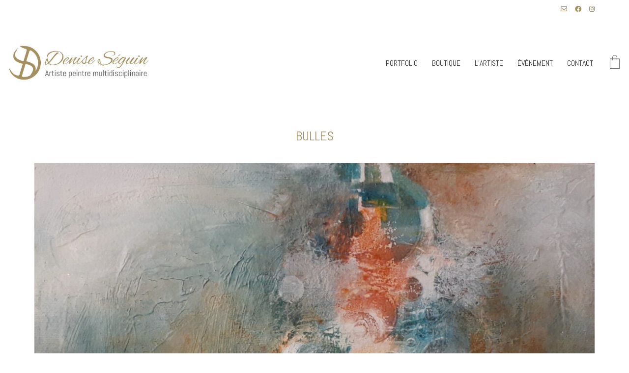

--- FILE ---
content_type: text/html; charset=UTF-8
request_url: https://deniseseguin.com/portfolio/bulles/
body_size: 45880
content:
<!DOCTYPE html>

<html class="no-js" lang="fr-FR">
<head>
    <meta charset="UTF-8">
    <meta name="viewport" content="width=device-width, initial-scale=1.0">

	<title>Bulles &#8211; Denise Séguin</title>
<link rel="preconnect" href="https://fonts.googleapis.com">
<link rel="preconnect" href="https://fonts.gstatic.com" crossorigin>
<link rel="preload" href="https://fonts.gstatic.com/s/abel/v12/MwQ5bhbm2POE2V9BPbh5uGM.woff2" as="font" type="font/woff2" crossorigin>
<meta name='robots' content='max-image-preview:large' />
<script>window._wca = window._wca || [];</script>
<link rel='dns-prefetch' href='//stats.wp.com' />
<link rel='dns-prefetch' href='//fonts.googleapis.com' />
<link rel="alternate" type="application/rss+xml" title="Denise Séguin &raquo; Flux" href="https://deniseseguin.com/feed/" />
<link rel="alternate" type="application/rss+xml" title="Denise Séguin &raquo; Flux des commentaires" href="https://deniseseguin.com/comments/feed/" />
<link rel="alternate" type="application/rss+xml" title="Denise Séguin &raquo; Bulles Flux des commentaires" href="https://deniseseguin.com/portfolio/bulles/feed/" />
<link rel="alternate" title="oEmbed (JSON)" type="application/json+oembed" href="https://deniseseguin.com/wp-json/oembed/1.0/embed?url=https%3A%2F%2Fdeniseseguin.com%2Fportfolio%2Fbulles%2F" />
<link rel="alternate" title="oEmbed (XML)" type="text/xml+oembed" href="https://deniseseguin.com/wp-json/oembed/1.0/embed?url=https%3A%2F%2Fdeniseseguin.com%2Fportfolio%2Fbulles%2F&#038;format=xml" />
	<meta property="og:type" content="article">
	<meta property="og:title" content="Bulles">
	<meta property="og:url" content="https://deniseseguin.com/portfolio/bulles/">
	<meta property="og:site_name" content="Denise Séguin">

			<meta property="og:description" content="Médium: Techniques mixtes sur toile Dimension: 10&Prime; x 10&Prime; Année: 2020 &nbsp;">
	
			<meta property="og:image" content="https://deniseseguin.com/wp-content/uploads/2020/11/Bulles-1.jpg">
		<link itemprop="image" href="https://deniseseguin.com/wp-content/uploads/2020/11/Bulles-1.jpg">

					<!--
			<PageMap>
			<DataObject type="thumbnail">
				<Attribute name="src" value="https://deniseseguin.com/wp-content/uploads/2020/11/Bulles-1-150x150.jpg"/>
				<Attribute name="width" value="150"/>
				<Attribute name="height" value="150"/>
			</DataObject>
			</PageMap>
		-->
		
		<style id='wp-img-auto-sizes-contain-inline-css'>
img:is([sizes=auto i],[sizes^="auto," i]){contain-intrinsic-size:3000px 1500px}
/*# sourceURL=wp-img-auto-sizes-contain-inline-css */
</style>
<style id='wp-emoji-styles-inline-css'>

	img.wp-smiley, img.emoji {
		display: inline !important;
		border: none !important;
		box-shadow: none !important;
		height: 1em !important;
		width: 1em !important;
		margin: 0 0.07em !important;
		vertical-align: -0.1em !important;
		background: none !important;
		padding: 0 !important;
	}
/*# sourceURL=wp-emoji-styles-inline-css */
</style>
<style id='wp-block-library-inline-css'>
:root{--wp-block-synced-color:#7a00df;--wp-block-synced-color--rgb:122,0,223;--wp-bound-block-color:var(--wp-block-synced-color);--wp-editor-canvas-background:#ddd;--wp-admin-theme-color:#007cba;--wp-admin-theme-color--rgb:0,124,186;--wp-admin-theme-color-darker-10:#006ba1;--wp-admin-theme-color-darker-10--rgb:0,107,160.5;--wp-admin-theme-color-darker-20:#005a87;--wp-admin-theme-color-darker-20--rgb:0,90,135;--wp-admin-border-width-focus:2px}@media (min-resolution:192dpi){:root{--wp-admin-border-width-focus:1.5px}}.wp-element-button{cursor:pointer}:root .has-very-light-gray-background-color{background-color:#eee}:root .has-very-dark-gray-background-color{background-color:#313131}:root .has-very-light-gray-color{color:#eee}:root .has-very-dark-gray-color{color:#313131}:root .has-vivid-green-cyan-to-vivid-cyan-blue-gradient-background{background:linear-gradient(135deg,#00d084,#0693e3)}:root .has-purple-crush-gradient-background{background:linear-gradient(135deg,#34e2e4,#4721fb 50%,#ab1dfe)}:root .has-hazy-dawn-gradient-background{background:linear-gradient(135deg,#faaca8,#dad0ec)}:root .has-subdued-olive-gradient-background{background:linear-gradient(135deg,#fafae1,#67a671)}:root .has-atomic-cream-gradient-background{background:linear-gradient(135deg,#fdd79a,#004a59)}:root .has-nightshade-gradient-background{background:linear-gradient(135deg,#330968,#31cdcf)}:root .has-midnight-gradient-background{background:linear-gradient(135deg,#020381,#2874fc)}:root{--wp--preset--font-size--normal:16px;--wp--preset--font-size--huge:42px}.has-regular-font-size{font-size:1em}.has-larger-font-size{font-size:2.625em}.has-normal-font-size{font-size:var(--wp--preset--font-size--normal)}.has-huge-font-size{font-size:var(--wp--preset--font-size--huge)}.has-text-align-center{text-align:center}.has-text-align-left{text-align:left}.has-text-align-right{text-align:right}.has-fit-text{white-space:nowrap!important}#end-resizable-editor-section{display:none}.aligncenter{clear:both}.items-justified-left{justify-content:flex-start}.items-justified-center{justify-content:center}.items-justified-right{justify-content:flex-end}.items-justified-space-between{justify-content:space-between}.screen-reader-text{border:0;clip-path:inset(50%);height:1px;margin:-1px;overflow:hidden;padding:0;position:absolute;width:1px;word-wrap:normal!important}.screen-reader-text:focus{background-color:#ddd;clip-path:none;color:#444;display:block;font-size:1em;height:auto;left:5px;line-height:normal;padding:15px 23px 14px;text-decoration:none;top:5px;width:auto;z-index:100000}html :where(.has-border-color){border-style:solid}html :where([style*=border-top-color]){border-top-style:solid}html :where([style*=border-right-color]){border-right-style:solid}html :where([style*=border-bottom-color]){border-bottom-style:solid}html :where([style*=border-left-color]){border-left-style:solid}html :where([style*=border-width]){border-style:solid}html :where([style*=border-top-width]){border-top-style:solid}html :where([style*=border-right-width]){border-right-style:solid}html :where([style*=border-bottom-width]){border-bottom-style:solid}html :where([style*=border-left-width]){border-left-style:solid}html :where(img[class*=wp-image-]){height:auto;max-width:100%}:where(figure){margin:0 0 1em}html :where(.is-position-sticky){--wp-admin--admin-bar--position-offset:var(--wp-admin--admin-bar--height,0px)}@media screen and (max-width:600px){html :where(.is-position-sticky){--wp-admin--admin-bar--position-offset:0px}}

/*# sourceURL=wp-block-library-inline-css */
</style><style id='wp-block-gallery-inline-css'>
.blocks-gallery-grid:not(.has-nested-images),.wp-block-gallery:not(.has-nested-images){display:flex;flex-wrap:wrap;list-style-type:none;margin:0;padding:0}.blocks-gallery-grid:not(.has-nested-images) .blocks-gallery-image,.blocks-gallery-grid:not(.has-nested-images) .blocks-gallery-item,.wp-block-gallery:not(.has-nested-images) .blocks-gallery-image,.wp-block-gallery:not(.has-nested-images) .blocks-gallery-item{display:flex;flex-direction:column;flex-grow:1;justify-content:center;margin:0 1em 1em 0;position:relative;width:calc(50% - 1em)}.blocks-gallery-grid:not(.has-nested-images) .blocks-gallery-image:nth-of-type(2n),.blocks-gallery-grid:not(.has-nested-images) .blocks-gallery-item:nth-of-type(2n),.wp-block-gallery:not(.has-nested-images) .blocks-gallery-image:nth-of-type(2n),.wp-block-gallery:not(.has-nested-images) .blocks-gallery-item:nth-of-type(2n){margin-right:0}.blocks-gallery-grid:not(.has-nested-images) .blocks-gallery-image figure,.blocks-gallery-grid:not(.has-nested-images) .blocks-gallery-item figure,.wp-block-gallery:not(.has-nested-images) .blocks-gallery-image figure,.wp-block-gallery:not(.has-nested-images) .blocks-gallery-item figure{align-items:flex-end;display:flex;height:100%;justify-content:flex-start;margin:0}.blocks-gallery-grid:not(.has-nested-images) .blocks-gallery-image img,.blocks-gallery-grid:not(.has-nested-images) .blocks-gallery-item img,.wp-block-gallery:not(.has-nested-images) .blocks-gallery-image img,.wp-block-gallery:not(.has-nested-images) .blocks-gallery-item img{display:block;height:auto;max-width:100%;width:auto}.blocks-gallery-grid:not(.has-nested-images) .blocks-gallery-image figcaption,.blocks-gallery-grid:not(.has-nested-images) .blocks-gallery-item figcaption,.wp-block-gallery:not(.has-nested-images) .blocks-gallery-image figcaption,.wp-block-gallery:not(.has-nested-images) .blocks-gallery-item figcaption{background:linear-gradient(0deg,#000000b3,#0000004d 70%,#0000);bottom:0;box-sizing:border-box;color:#fff;font-size:.8em;margin:0;max-height:100%;overflow:auto;padding:3em .77em .7em;position:absolute;text-align:center;width:100%;z-index:2}.blocks-gallery-grid:not(.has-nested-images) .blocks-gallery-image figcaption img,.blocks-gallery-grid:not(.has-nested-images) .blocks-gallery-item figcaption img,.wp-block-gallery:not(.has-nested-images) .blocks-gallery-image figcaption img,.wp-block-gallery:not(.has-nested-images) .blocks-gallery-item figcaption img{display:inline}.blocks-gallery-grid:not(.has-nested-images) figcaption,.wp-block-gallery:not(.has-nested-images) figcaption{flex-grow:1}.blocks-gallery-grid:not(.has-nested-images).is-cropped .blocks-gallery-image a,.blocks-gallery-grid:not(.has-nested-images).is-cropped .blocks-gallery-image img,.blocks-gallery-grid:not(.has-nested-images).is-cropped .blocks-gallery-item a,.blocks-gallery-grid:not(.has-nested-images).is-cropped .blocks-gallery-item img,.wp-block-gallery:not(.has-nested-images).is-cropped .blocks-gallery-image a,.wp-block-gallery:not(.has-nested-images).is-cropped .blocks-gallery-image img,.wp-block-gallery:not(.has-nested-images).is-cropped .blocks-gallery-item a,.wp-block-gallery:not(.has-nested-images).is-cropped .blocks-gallery-item img{flex:1;height:100%;object-fit:cover;width:100%}.blocks-gallery-grid:not(.has-nested-images).columns-1 .blocks-gallery-image,.blocks-gallery-grid:not(.has-nested-images).columns-1 .blocks-gallery-item,.wp-block-gallery:not(.has-nested-images).columns-1 .blocks-gallery-image,.wp-block-gallery:not(.has-nested-images).columns-1 .blocks-gallery-item{margin-right:0;width:100%}@media (min-width:600px){.blocks-gallery-grid:not(.has-nested-images).columns-3 .blocks-gallery-image,.blocks-gallery-grid:not(.has-nested-images).columns-3 .blocks-gallery-item,.wp-block-gallery:not(.has-nested-images).columns-3 .blocks-gallery-image,.wp-block-gallery:not(.has-nested-images).columns-3 .blocks-gallery-item{margin-right:1em;width:calc(33.33333% - .66667em)}.blocks-gallery-grid:not(.has-nested-images).columns-4 .blocks-gallery-image,.blocks-gallery-grid:not(.has-nested-images).columns-4 .blocks-gallery-item,.wp-block-gallery:not(.has-nested-images).columns-4 .blocks-gallery-image,.wp-block-gallery:not(.has-nested-images).columns-4 .blocks-gallery-item{margin-right:1em;width:calc(25% - .75em)}.blocks-gallery-grid:not(.has-nested-images).columns-5 .blocks-gallery-image,.blocks-gallery-grid:not(.has-nested-images).columns-5 .blocks-gallery-item,.wp-block-gallery:not(.has-nested-images).columns-5 .blocks-gallery-image,.wp-block-gallery:not(.has-nested-images).columns-5 .blocks-gallery-item{margin-right:1em;width:calc(20% - .8em)}.blocks-gallery-grid:not(.has-nested-images).columns-6 .blocks-gallery-image,.blocks-gallery-grid:not(.has-nested-images).columns-6 .blocks-gallery-item,.wp-block-gallery:not(.has-nested-images).columns-6 .blocks-gallery-image,.wp-block-gallery:not(.has-nested-images).columns-6 .blocks-gallery-item{margin-right:1em;width:calc(16.66667% - .83333em)}.blocks-gallery-grid:not(.has-nested-images).columns-7 .blocks-gallery-image,.blocks-gallery-grid:not(.has-nested-images).columns-7 .blocks-gallery-item,.wp-block-gallery:not(.has-nested-images).columns-7 .blocks-gallery-image,.wp-block-gallery:not(.has-nested-images).columns-7 .blocks-gallery-item{margin-right:1em;width:calc(14.28571% - .85714em)}.blocks-gallery-grid:not(.has-nested-images).columns-8 .blocks-gallery-image,.blocks-gallery-grid:not(.has-nested-images).columns-8 .blocks-gallery-item,.wp-block-gallery:not(.has-nested-images).columns-8 .blocks-gallery-image,.wp-block-gallery:not(.has-nested-images).columns-8 .blocks-gallery-item{margin-right:1em;width:calc(12.5% - .875em)}.blocks-gallery-grid:not(.has-nested-images).columns-1 .blocks-gallery-image:nth-of-type(1n),.blocks-gallery-grid:not(.has-nested-images).columns-1 .blocks-gallery-item:nth-of-type(1n),.blocks-gallery-grid:not(.has-nested-images).columns-2 .blocks-gallery-image:nth-of-type(2n),.blocks-gallery-grid:not(.has-nested-images).columns-2 .blocks-gallery-item:nth-of-type(2n),.blocks-gallery-grid:not(.has-nested-images).columns-3 .blocks-gallery-image:nth-of-type(3n),.blocks-gallery-grid:not(.has-nested-images).columns-3 .blocks-gallery-item:nth-of-type(3n),.blocks-gallery-grid:not(.has-nested-images).columns-4 .blocks-gallery-image:nth-of-type(4n),.blocks-gallery-grid:not(.has-nested-images).columns-4 .blocks-gallery-item:nth-of-type(4n),.blocks-gallery-grid:not(.has-nested-images).columns-5 .blocks-gallery-image:nth-of-type(5n),.blocks-gallery-grid:not(.has-nested-images).columns-5 .blocks-gallery-item:nth-of-type(5n),.blocks-gallery-grid:not(.has-nested-images).columns-6 .blocks-gallery-image:nth-of-type(6n),.blocks-gallery-grid:not(.has-nested-images).columns-6 .blocks-gallery-item:nth-of-type(6n),.blocks-gallery-grid:not(.has-nested-images).columns-7 .blocks-gallery-image:nth-of-type(7n),.blocks-gallery-grid:not(.has-nested-images).columns-7 .blocks-gallery-item:nth-of-type(7n),.blocks-gallery-grid:not(.has-nested-images).columns-8 .blocks-gallery-image:nth-of-type(8n),.blocks-gallery-grid:not(.has-nested-images).columns-8 .blocks-gallery-item:nth-of-type(8n),.wp-block-gallery:not(.has-nested-images).columns-1 .blocks-gallery-image:nth-of-type(1n),.wp-block-gallery:not(.has-nested-images).columns-1 .blocks-gallery-item:nth-of-type(1n),.wp-block-gallery:not(.has-nested-images).columns-2 .blocks-gallery-image:nth-of-type(2n),.wp-block-gallery:not(.has-nested-images).columns-2 .blocks-gallery-item:nth-of-type(2n),.wp-block-gallery:not(.has-nested-images).columns-3 .blocks-gallery-image:nth-of-type(3n),.wp-block-gallery:not(.has-nested-images).columns-3 .blocks-gallery-item:nth-of-type(3n),.wp-block-gallery:not(.has-nested-images).columns-4 .blocks-gallery-image:nth-of-type(4n),.wp-block-gallery:not(.has-nested-images).columns-4 .blocks-gallery-item:nth-of-type(4n),.wp-block-gallery:not(.has-nested-images).columns-5 .blocks-gallery-image:nth-of-type(5n),.wp-block-gallery:not(.has-nested-images).columns-5 .blocks-gallery-item:nth-of-type(5n),.wp-block-gallery:not(.has-nested-images).columns-6 .blocks-gallery-image:nth-of-type(6n),.wp-block-gallery:not(.has-nested-images).columns-6 .blocks-gallery-item:nth-of-type(6n),.wp-block-gallery:not(.has-nested-images).columns-7 .blocks-gallery-image:nth-of-type(7n),.wp-block-gallery:not(.has-nested-images).columns-7 .blocks-gallery-item:nth-of-type(7n),.wp-block-gallery:not(.has-nested-images).columns-8 .blocks-gallery-image:nth-of-type(8n),.wp-block-gallery:not(.has-nested-images).columns-8 .blocks-gallery-item:nth-of-type(8n){margin-right:0}}.blocks-gallery-grid:not(.has-nested-images) .blocks-gallery-image:last-child,.blocks-gallery-grid:not(.has-nested-images) .blocks-gallery-item:last-child,.wp-block-gallery:not(.has-nested-images) .blocks-gallery-image:last-child,.wp-block-gallery:not(.has-nested-images) .blocks-gallery-item:last-child{margin-right:0}.blocks-gallery-grid:not(.has-nested-images).alignleft,.blocks-gallery-grid:not(.has-nested-images).alignright,.wp-block-gallery:not(.has-nested-images).alignleft,.wp-block-gallery:not(.has-nested-images).alignright{max-width:420px;width:100%}.blocks-gallery-grid:not(.has-nested-images).aligncenter .blocks-gallery-item figure,.wp-block-gallery:not(.has-nested-images).aligncenter .blocks-gallery-item figure{justify-content:center}.wp-block-gallery:not(.is-cropped) .blocks-gallery-item{align-self:flex-start}figure.wp-block-gallery.has-nested-images{align-items:normal}.wp-block-gallery.has-nested-images figure.wp-block-image:not(#individual-image){margin:0;width:calc(50% - var(--wp--style--unstable-gallery-gap, 16px)/2)}.wp-block-gallery.has-nested-images figure.wp-block-image{box-sizing:border-box;display:flex;flex-direction:column;flex-grow:1;justify-content:center;max-width:100%;position:relative}.wp-block-gallery.has-nested-images figure.wp-block-image>a,.wp-block-gallery.has-nested-images figure.wp-block-image>div{flex-direction:column;flex-grow:1;margin:0}.wp-block-gallery.has-nested-images figure.wp-block-image img{display:block;height:auto;max-width:100%!important;width:auto}.wp-block-gallery.has-nested-images figure.wp-block-image figcaption,.wp-block-gallery.has-nested-images figure.wp-block-image:has(figcaption):before{bottom:0;left:0;max-height:100%;position:absolute;right:0}.wp-block-gallery.has-nested-images figure.wp-block-image:has(figcaption):before{backdrop-filter:blur(3px);content:"";height:100%;-webkit-mask-image:linear-gradient(0deg,#000 20%,#0000);mask-image:linear-gradient(0deg,#000 20%,#0000);max-height:40%;pointer-events:none}.wp-block-gallery.has-nested-images figure.wp-block-image figcaption{box-sizing:border-box;color:#fff;font-size:13px;margin:0;overflow:auto;padding:1em;text-align:center;text-shadow:0 0 1.5px #000}.wp-block-gallery.has-nested-images figure.wp-block-image figcaption::-webkit-scrollbar{height:12px;width:12px}.wp-block-gallery.has-nested-images figure.wp-block-image figcaption::-webkit-scrollbar-track{background-color:initial}.wp-block-gallery.has-nested-images figure.wp-block-image figcaption::-webkit-scrollbar-thumb{background-clip:padding-box;background-color:initial;border:3px solid #0000;border-radius:8px}.wp-block-gallery.has-nested-images figure.wp-block-image figcaption:focus-within::-webkit-scrollbar-thumb,.wp-block-gallery.has-nested-images figure.wp-block-image figcaption:focus::-webkit-scrollbar-thumb,.wp-block-gallery.has-nested-images figure.wp-block-image figcaption:hover::-webkit-scrollbar-thumb{background-color:#fffc}.wp-block-gallery.has-nested-images figure.wp-block-image figcaption{scrollbar-color:#0000 #0000;scrollbar-gutter:stable both-edges;scrollbar-width:thin}.wp-block-gallery.has-nested-images figure.wp-block-image figcaption:focus,.wp-block-gallery.has-nested-images figure.wp-block-image figcaption:focus-within,.wp-block-gallery.has-nested-images figure.wp-block-image figcaption:hover{scrollbar-color:#fffc #0000}.wp-block-gallery.has-nested-images figure.wp-block-image figcaption{will-change:transform}@media (hover:none){.wp-block-gallery.has-nested-images figure.wp-block-image figcaption{scrollbar-color:#fffc #0000}}.wp-block-gallery.has-nested-images figure.wp-block-image figcaption{background:linear-gradient(0deg,#0006,#0000)}.wp-block-gallery.has-nested-images figure.wp-block-image figcaption img{display:inline}.wp-block-gallery.has-nested-images figure.wp-block-image figcaption a{color:inherit}.wp-block-gallery.has-nested-images figure.wp-block-image.has-custom-border img{box-sizing:border-box}.wp-block-gallery.has-nested-images figure.wp-block-image.has-custom-border>a,.wp-block-gallery.has-nested-images figure.wp-block-image.has-custom-border>div,.wp-block-gallery.has-nested-images figure.wp-block-image.is-style-rounded>a,.wp-block-gallery.has-nested-images figure.wp-block-image.is-style-rounded>div{flex:1 1 auto}.wp-block-gallery.has-nested-images figure.wp-block-image.has-custom-border figcaption,.wp-block-gallery.has-nested-images figure.wp-block-image.is-style-rounded figcaption{background:none;color:inherit;flex:initial;margin:0;padding:10px 10px 9px;position:relative;text-shadow:none}.wp-block-gallery.has-nested-images figure.wp-block-image.has-custom-border:before,.wp-block-gallery.has-nested-images figure.wp-block-image.is-style-rounded:before{content:none}.wp-block-gallery.has-nested-images figcaption{flex-basis:100%;flex-grow:1;text-align:center}.wp-block-gallery.has-nested-images:not(.is-cropped) figure.wp-block-image:not(#individual-image){margin-bottom:auto;margin-top:0}.wp-block-gallery.has-nested-images.is-cropped figure.wp-block-image:not(#individual-image){align-self:inherit}.wp-block-gallery.has-nested-images.is-cropped figure.wp-block-image:not(#individual-image)>a,.wp-block-gallery.has-nested-images.is-cropped figure.wp-block-image:not(#individual-image)>div:not(.components-drop-zone){display:flex}.wp-block-gallery.has-nested-images.is-cropped figure.wp-block-image:not(#individual-image) a,.wp-block-gallery.has-nested-images.is-cropped figure.wp-block-image:not(#individual-image) img{flex:1 0 0%;height:100%;object-fit:cover;width:100%}.wp-block-gallery.has-nested-images.columns-1 figure.wp-block-image:not(#individual-image){width:100%}@media (min-width:600px){.wp-block-gallery.has-nested-images.columns-3 figure.wp-block-image:not(#individual-image){width:calc(33.33333% - var(--wp--style--unstable-gallery-gap, 16px)*.66667)}.wp-block-gallery.has-nested-images.columns-4 figure.wp-block-image:not(#individual-image){width:calc(25% - var(--wp--style--unstable-gallery-gap, 16px)*.75)}.wp-block-gallery.has-nested-images.columns-5 figure.wp-block-image:not(#individual-image){width:calc(20% - var(--wp--style--unstable-gallery-gap, 16px)*.8)}.wp-block-gallery.has-nested-images.columns-6 figure.wp-block-image:not(#individual-image){width:calc(16.66667% - var(--wp--style--unstable-gallery-gap, 16px)*.83333)}.wp-block-gallery.has-nested-images.columns-7 figure.wp-block-image:not(#individual-image){width:calc(14.28571% - var(--wp--style--unstable-gallery-gap, 16px)*.85714)}.wp-block-gallery.has-nested-images.columns-8 figure.wp-block-image:not(#individual-image){width:calc(12.5% - var(--wp--style--unstable-gallery-gap, 16px)*.875)}.wp-block-gallery.has-nested-images.columns-default figure.wp-block-image:not(#individual-image){width:calc(33.33% - var(--wp--style--unstable-gallery-gap, 16px)*.66667)}.wp-block-gallery.has-nested-images.columns-default figure.wp-block-image:not(#individual-image):first-child:nth-last-child(2),.wp-block-gallery.has-nested-images.columns-default figure.wp-block-image:not(#individual-image):first-child:nth-last-child(2)~figure.wp-block-image:not(#individual-image){width:calc(50% - var(--wp--style--unstable-gallery-gap, 16px)*.5)}.wp-block-gallery.has-nested-images.columns-default figure.wp-block-image:not(#individual-image):first-child:last-child{width:100%}}.wp-block-gallery.has-nested-images.alignleft,.wp-block-gallery.has-nested-images.alignright{max-width:420px;width:100%}.wp-block-gallery.has-nested-images.aligncenter{justify-content:center}
/*# sourceURL=https://deniseseguin.com/wp-includes/blocks/gallery/style.min.css */
</style>
<style id='wp-block-paragraph-inline-css'>
.is-small-text{font-size:.875em}.is-regular-text{font-size:1em}.is-large-text{font-size:2.25em}.is-larger-text{font-size:3em}.has-drop-cap:not(:focus):first-letter{float:left;font-size:8.4em;font-style:normal;font-weight:100;line-height:.68;margin:.05em .1em 0 0;text-transform:uppercase}body.rtl .has-drop-cap:not(:focus):first-letter{float:none;margin-left:.1em}p.has-drop-cap.has-background{overflow:hidden}:root :where(p.has-background){padding:1.25em 2.375em}:where(p.has-text-color:not(.has-link-color)) a{color:inherit}p.has-text-align-left[style*="writing-mode:vertical-lr"],p.has-text-align-right[style*="writing-mode:vertical-rl"]{rotate:180deg}
/*# sourceURL=https://deniseseguin.com/wp-includes/blocks/paragraph/style.min.css */
</style>
<style id='global-styles-inline-css'>
:root{--wp--preset--aspect-ratio--square: 1;--wp--preset--aspect-ratio--4-3: 4/3;--wp--preset--aspect-ratio--3-4: 3/4;--wp--preset--aspect-ratio--3-2: 3/2;--wp--preset--aspect-ratio--2-3: 2/3;--wp--preset--aspect-ratio--16-9: 16/9;--wp--preset--aspect-ratio--9-16: 9/16;--wp--preset--color--black: #000000;--wp--preset--color--cyan-bluish-gray: #abb8c3;--wp--preset--color--white: #ffffff;--wp--preset--color--pale-pink: #f78da7;--wp--preset--color--vivid-red: #cf2e2e;--wp--preset--color--luminous-vivid-orange: #ff6900;--wp--preset--color--luminous-vivid-amber: #fcb900;--wp--preset--color--light-green-cyan: #7bdcb5;--wp--preset--color--vivid-green-cyan: #00d084;--wp--preset--color--pale-cyan-blue: #8ed1fc;--wp--preset--color--vivid-cyan-blue: #0693e3;--wp--preset--color--vivid-purple: #9b51e0;--wp--preset--gradient--vivid-cyan-blue-to-vivid-purple: linear-gradient(135deg,rgb(6,147,227) 0%,rgb(155,81,224) 100%);--wp--preset--gradient--light-green-cyan-to-vivid-green-cyan: linear-gradient(135deg,rgb(122,220,180) 0%,rgb(0,208,130) 100%);--wp--preset--gradient--luminous-vivid-amber-to-luminous-vivid-orange: linear-gradient(135deg,rgb(252,185,0) 0%,rgb(255,105,0) 100%);--wp--preset--gradient--luminous-vivid-orange-to-vivid-red: linear-gradient(135deg,rgb(255,105,0) 0%,rgb(207,46,46) 100%);--wp--preset--gradient--very-light-gray-to-cyan-bluish-gray: linear-gradient(135deg,rgb(238,238,238) 0%,rgb(169,184,195) 100%);--wp--preset--gradient--cool-to-warm-spectrum: linear-gradient(135deg,rgb(74,234,220) 0%,rgb(151,120,209) 20%,rgb(207,42,186) 40%,rgb(238,44,130) 60%,rgb(251,105,98) 80%,rgb(254,248,76) 100%);--wp--preset--gradient--blush-light-purple: linear-gradient(135deg,rgb(255,206,236) 0%,rgb(152,150,240) 100%);--wp--preset--gradient--blush-bordeaux: linear-gradient(135deg,rgb(254,205,165) 0%,rgb(254,45,45) 50%,rgb(107,0,62) 100%);--wp--preset--gradient--luminous-dusk: linear-gradient(135deg,rgb(255,203,112) 0%,rgb(199,81,192) 50%,rgb(65,88,208) 100%);--wp--preset--gradient--pale-ocean: linear-gradient(135deg,rgb(255,245,203) 0%,rgb(182,227,212) 50%,rgb(51,167,181) 100%);--wp--preset--gradient--electric-grass: linear-gradient(135deg,rgb(202,248,128) 0%,rgb(113,206,126) 100%);--wp--preset--gradient--midnight: linear-gradient(135deg,rgb(2,3,129) 0%,rgb(40,116,252) 100%);--wp--preset--font-size--small: 13px;--wp--preset--font-size--medium: 20px;--wp--preset--font-size--large: 36px;--wp--preset--font-size--x-large: 42px;--wp--preset--spacing--20: 0.44rem;--wp--preset--spacing--30: 0.67rem;--wp--preset--spacing--40: 1rem;--wp--preset--spacing--50: 1.5rem;--wp--preset--spacing--60: 2.25rem;--wp--preset--spacing--70: 3.38rem;--wp--preset--spacing--80: 5.06rem;--wp--preset--shadow--natural: 6px 6px 9px rgba(0, 0, 0, 0.2);--wp--preset--shadow--deep: 12px 12px 50px rgba(0, 0, 0, 0.4);--wp--preset--shadow--sharp: 6px 6px 0px rgba(0, 0, 0, 0.2);--wp--preset--shadow--outlined: 6px 6px 0px -3px rgb(255, 255, 255), 6px 6px rgb(0, 0, 0);--wp--preset--shadow--crisp: 6px 6px 0px rgb(0, 0, 0);}:where(.is-layout-flex){gap: 0.5em;}:where(.is-layout-grid){gap: 0.5em;}body .is-layout-flex{display: flex;}.is-layout-flex{flex-wrap: wrap;align-items: center;}.is-layout-flex > :is(*, div){margin: 0;}body .is-layout-grid{display: grid;}.is-layout-grid > :is(*, div){margin: 0;}:where(.wp-block-columns.is-layout-flex){gap: 2em;}:where(.wp-block-columns.is-layout-grid){gap: 2em;}:where(.wp-block-post-template.is-layout-flex){gap: 1.25em;}:where(.wp-block-post-template.is-layout-grid){gap: 1.25em;}.has-black-color{color: var(--wp--preset--color--black) !important;}.has-cyan-bluish-gray-color{color: var(--wp--preset--color--cyan-bluish-gray) !important;}.has-white-color{color: var(--wp--preset--color--white) !important;}.has-pale-pink-color{color: var(--wp--preset--color--pale-pink) !important;}.has-vivid-red-color{color: var(--wp--preset--color--vivid-red) !important;}.has-luminous-vivid-orange-color{color: var(--wp--preset--color--luminous-vivid-orange) !important;}.has-luminous-vivid-amber-color{color: var(--wp--preset--color--luminous-vivid-amber) !important;}.has-light-green-cyan-color{color: var(--wp--preset--color--light-green-cyan) !important;}.has-vivid-green-cyan-color{color: var(--wp--preset--color--vivid-green-cyan) !important;}.has-pale-cyan-blue-color{color: var(--wp--preset--color--pale-cyan-blue) !important;}.has-vivid-cyan-blue-color{color: var(--wp--preset--color--vivid-cyan-blue) !important;}.has-vivid-purple-color{color: var(--wp--preset--color--vivid-purple) !important;}.has-black-background-color{background-color: var(--wp--preset--color--black) !important;}.has-cyan-bluish-gray-background-color{background-color: var(--wp--preset--color--cyan-bluish-gray) !important;}.has-white-background-color{background-color: var(--wp--preset--color--white) !important;}.has-pale-pink-background-color{background-color: var(--wp--preset--color--pale-pink) !important;}.has-vivid-red-background-color{background-color: var(--wp--preset--color--vivid-red) !important;}.has-luminous-vivid-orange-background-color{background-color: var(--wp--preset--color--luminous-vivid-orange) !important;}.has-luminous-vivid-amber-background-color{background-color: var(--wp--preset--color--luminous-vivid-amber) !important;}.has-light-green-cyan-background-color{background-color: var(--wp--preset--color--light-green-cyan) !important;}.has-vivid-green-cyan-background-color{background-color: var(--wp--preset--color--vivid-green-cyan) !important;}.has-pale-cyan-blue-background-color{background-color: var(--wp--preset--color--pale-cyan-blue) !important;}.has-vivid-cyan-blue-background-color{background-color: var(--wp--preset--color--vivid-cyan-blue) !important;}.has-vivid-purple-background-color{background-color: var(--wp--preset--color--vivid-purple) !important;}.has-black-border-color{border-color: var(--wp--preset--color--black) !important;}.has-cyan-bluish-gray-border-color{border-color: var(--wp--preset--color--cyan-bluish-gray) !important;}.has-white-border-color{border-color: var(--wp--preset--color--white) !important;}.has-pale-pink-border-color{border-color: var(--wp--preset--color--pale-pink) !important;}.has-vivid-red-border-color{border-color: var(--wp--preset--color--vivid-red) !important;}.has-luminous-vivid-orange-border-color{border-color: var(--wp--preset--color--luminous-vivid-orange) !important;}.has-luminous-vivid-amber-border-color{border-color: var(--wp--preset--color--luminous-vivid-amber) !important;}.has-light-green-cyan-border-color{border-color: var(--wp--preset--color--light-green-cyan) !important;}.has-vivid-green-cyan-border-color{border-color: var(--wp--preset--color--vivid-green-cyan) !important;}.has-pale-cyan-blue-border-color{border-color: var(--wp--preset--color--pale-cyan-blue) !important;}.has-vivid-cyan-blue-border-color{border-color: var(--wp--preset--color--vivid-cyan-blue) !important;}.has-vivid-purple-border-color{border-color: var(--wp--preset--color--vivid-purple) !important;}.has-vivid-cyan-blue-to-vivid-purple-gradient-background{background: var(--wp--preset--gradient--vivid-cyan-blue-to-vivid-purple) !important;}.has-light-green-cyan-to-vivid-green-cyan-gradient-background{background: var(--wp--preset--gradient--light-green-cyan-to-vivid-green-cyan) !important;}.has-luminous-vivid-amber-to-luminous-vivid-orange-gradient-background{background: var(--wp--preset--gradient--luminous-vivid-amber-to-luminous-vivid-orange) !important;}.has-luminous-vivid-orange-to-vivid-red-gradient-background{background: var(--wp--preset--gradient--luminous-vivid-orange-to-vivid-red) !important;}.has-very-light-gray-to-cyan-bluish-gray-gradient-background{background: var(--wp--preset--gradient--very-light-gray-to-cyan-bluish-gray) !important;}.has-cool-to-warm-spectrum-gradient-background{background: var(--wp--preset--gradient--cool-to-warm-spectrum) !important;}.has-blush-light-purple-gradient-background{background: var(--wp--preset--gradient--blush-light-purple) !important;}.has-blush-bordeaux-gradient-background{background: var(--wp--preset--gradient--blush-bordeaux) !important;}.has-luminous-dusk-gradient-background{background: var(--wp--preset--gradient--luminous-dusk) !important;}.has-pale-ocean-gradient-background{background: var(--wp--preset--gradient--pale-ocean) !important;}.has-electric-grass-gradient-background{background: var(--wp--preset--gradient--electric-grass) !important;}.has-midnight-gradient-background{background: var(--wp--preset--gradient--midnight) !important;}.has-small-font-size{font-size: var(--wp--preset--font-size--small) !important;}.has-medium-font-size{font-size: var(--wp--preset--font-size--medium) !important;}.has-large-font-size{font-size: var(--wp--preset--font-size--large) !important;}.has-x-large-font-size{font-size: var(--wp--preset--font-size--x-large) !important;}
/*# sourceURL=global-styles-inline-css */
</style>
<style id='core-block-supports-inline-css'>
.wp-block-gallery.wp-block-gallery-1{--wp--style--unstable-gallery-gap:var( --wp--style--gallery-gap-default, var( --gallery-block--gutter-size, var( --wp--style--block-gap, 0.5em ) ) );gap:var( --wp--style--gallery-gap-default, var( --gallery-block--gutter-size, var( --wp--style--block-gap, 0.5em ) ) );}
/*# sourceURL=core-block-supports-inline-css */
</style>

<style id='classic-theme-styles-inline-css'>
/*! This file is auto-generated */
.wp-block-button__link{color:#fff;background-color:#32373c;border-radius:9999px;box-shadow:none;text-decoration:none;padding:calc(.667em + 2px) calc(1.333em + 2px);font-size:1.125em}.wp-block-file__button{background:#32373c;color:#fff;text-decoration:none}
/*# sourceURL=/wp-includes/css/classic-themes.min.css */
</style>
<style id='woocommerce-inline-inline-css'>
.woocommerce form .form-row .required { visibility: visible; }
/*# sourceURL=woocommerce-inline-inline-css */
</style>
<link rel='stylesheet' id='kalium-bootstrap-css-css' href='https://deniseseguin.com/wp-content/themes/kalium/assets/css/bootstrap.min.css?ver=3.29.1761913021' media='all' />
<link rel='stylesheet' id='kalium-theme-base-css-css' href='https://deniseseguin.com/wp-content/themes/kalium/assets/css/base.min.css?ver=3.29.1761913021' media='all' />
<link rel='stylesheet' id='kalium-theme-style-new-css-css' href='https://deniseseguin.com/wp-content/themes/kalium/assets/css/new/style.min.css?ver=3.29.1761913021' media='all' />
<link rel='stylesheet' id='kalium-theme-other-css-css' href='https://deniseseguin.com/wp-content/themes/kalium/assets/css/other.min.css?ver=3.29.1761913021' media='all' />
<link rel='stylesheet' id='kalium-theme-portfolio-css-css' href='https://deniseseguin.com/wp-content/themes/kalium/assets/css/portfolio.min.css?ver=3.29.1761913021' media='all' />
<link rel='stylesheet' id='kalium-style-css-css' href='https://deniseseguin.com/wp-content/themes/kalium/style.css?ver=3.29.1761913021' media='all' />
<link rel='stylesheet' id='custom-skin-css' href='https://deniseseguin.com/wp-content/themes/kalium/assets/css/custom-skin.css?ver=1723385f9738e459d75dbb32d178e1d3' media='all' />
<link rel='stylesheet' id='kalium-fluidbox-css-css' href='https://deniseseguin.com/wp-content/themes/kalium/assets/vendors/fluidbox/css/fluidbox.min.css?ver=3.29.1761913021' media='all' />
<link rel='stylesheet' id='typolab-abel-font-font-1-css' href='https://fonts.googleapis.com/css2?family=Abel&#038;display=swap&#038;ver=3.29' media='all' />
	<script type="text/javascript">
		var ajaxurl = ajaxurl || 'https://deniseseguin.com/wp-admin/admin-ajax.php';
			</script>
	
<style data-custom-selectors>h1, .h1, .page-heading h1, h2, .h2, .page-heading h2, h3, .h3, .page-heading h3, h4, .h4, .page-heading h4, h5, .h5, .page-heading h5, h6, .h6, .page-heading h6{font-family:"Abel";font-style:normal;font-weight:normal;text-transform:uppercase}body, p{font-family:"Abel";font-style:normal;font-weight:normal;font-size:16px}.blog h1.page-heading--title, .home .section-title h1{font-family:"Abel";font-style:normal;font-weight:normal;text-transform:uppercase;font-size:125px}@media screen and (max-width:992px){.blog h1.page-heading--title, .home .section-title h1{font-size:40px}}@media screen and (max-width:768px){.blog h1.page-heading--title, .home .section-title h1{font-size:50px}}.home .auto-type-element{font-family:"Abel";font-style:normal;font-weight:normal;font-size:16px}.blog-posts .post-item .post-details .post-title a{font-family:"Abel";font-style:normal;font-weight:normal;text-transform:uppercase;font-size:20px}.blog-posts .post-item .post-details .post-meta.category, .blog-posts .post-item .post-details .post-meta.date{font-family:"Abel";font-style:normal;font-weight:normal;text-transform:uppercase;font-size:11px}.single-post .post .post-meta-only .post-meta{font-family:"Abel";font-style:normal;font-weight:normal;text-transform:uppercase;font-size:11px}.product-filter ul{font-family:"Abel";font-style:normal;font-weight:normal;text-transform:uppercase}.single-post .post .post-share-networks .share-title{font-family:"Abel";font-style:normal;font-weight:normal;text-transform:uppercase}.button{font-family:"Abel";font-style:normal;font-weight:normal;text-transform:uppercase}.single-post .post .author-info--details .author-name{font-family:"Abel";font-style:normal;font-weight:normal;text-transform:uppercase}.menu-bar .show-menu-text{font-family:"Abel";font-style:normal;font-weight:normal}</style><script type="text/javascript" src="https://deniseseguin.com/wp-includes/js/jquery/jquery.min.js?ver=3.7.1" id="jquery-core-js"></script>
<script type="text/javascript" src="https://deniseseguin.com/wp-includes/js/jquery/jquery-migrate.min.js?ver=3.4.1" id="jquery-migrate-js"></script>
<script type="text/javascript" src="https://deniseseguin.com/wp-content/plugins/woocommerce/assets/js/jquery-blockui/jquery.blockUI.min.js?ver=2.7.0-wc.10.4.3" id="wc-jquery-blockui-js" data-wp-strategy="defer"></script>
<script type="text/javascript" id="wc-add-to-cart-js-extra">
/* <![CDATA[ */
var wc_add_to_cart_params = {"ajax_url":"/wp-admin/admin-ajax.php","wc_ajax_url":"/?wc-ajax=%%endpoint%%","i18n_view_cart":"Voir le panier","cart_url":"https://deniseseguin.com/cart/","is_cart":"","cart_redirect_after_add":"no"};
//# sourceURL=wc-add-to-cart-js-extra
/* ]]> */
</script>
<script type="text/javascript" src="https://deniseseguin.com/wp-content/plugins/woocommerce/assets/js/frontend/add-to-cart.min.js?ver=10.4.3" id="wc-add-to-cart-js" data-wp-strategy="defer"></script>
<script type="text/javascript" src="https://deniseseguin.com/wp-content/plugins/woocommerce/assets/js/js-cookie/js.cookie.min.js?ver=2.1.4-wc.10.4.3" id="wc-js-cookie-js" defer="defer" data-wp-strategy="defer"></script>
<script type="text/javascript" id="woocommerce-js-extra">
/* <![CDATA[ */
var woocommerce_params = {"ajax_url":"/wp-admin/admin-ajax.php","wc_ajax_url":"/?wc-ajax=%%endpoint%%","i18n_password_show":"Afficher le mot de passe","i18n_password_hide":"Masquer le mot de passe"};
//# sourceURL=woocommerce-js-extra
/* ]]> */
</script>
<script type="text/javascript" src="https://deniseseguin.com/wp-content/plugins/woocommerce/assets/js/frontend/woocommerce.min.js?ver=10.4.3" id="woocommerce-js" defer="defer" data-wp-strategy="defer"></script>
<script type="text/javascript" src="https://deniseseguin.com/wp-content/plugins/js_composer/assets/js/vendors/woocommerce-add-to-cart.js?ver=7.7.2" id="vc_woocommerce-add-to-cart-js-js"></script>
<script type="text/javascript" src="https://stats.wp.com/s-202604.js" id="woocommerce-analytics-js" defer="defer" data-wp-strategy="defer"></script>
<script></script><link rel="https://api.w.org/" href="https://deniseseguin.com/wp-json/" /><link rel="alternate" title="JSON" type="application/json" href="https://deniseseguin.com/wp-json/wp/v2/portfolio/5283" /><link rel="EditURI" type="application/rsd+xml" title="RSD" href="https://deniseseguin.com/xmlrpc.php?rsd" />
<meta name="generator" content="WordPress 6.9" />
<meta name="generator" content="WooCommerce 10.4.3" />
<link rel="canonical" href="https://deniseseguin.com/portfolio/bulles/" />
<link rel='shortlink' href='https://deniseseguin.com/?p=5283' />
	<style>img#wpstats{display:none}</style>
		<style id="theme-custom-css">.home .auto-type-element {line-height: 26px}.menu-bar .ham:after {top: 6px !important;}.menu-bar .ham:before {top: -6px !important;}.menu-bar.exit .ham:before {top: -10px !important;}.page-heading--description {line-height: 1.5;}.blog-posts .post-item .post-thumbnail .post-hover {background: rgba(255,255,255,0.85) !important;}.blog-posts .post-item .post-thumbnail .post-hover .hover-icon {display: none;}.blog-posts .post-item.template-standard .post-details, .blog-posts .post-item.template-standard .post-thumbnail {border: none;}.blog-posts .post-item .post-details .post-title {text-align: center !important;line-height: normal;margin-bottom: 0px;}.blog-posts .post-item .post-details .post-title a:after  {display: none;}.blog-posts .post-item .post-details .post-meta i {display: none !important;}.blog-posts .post-item .post-details .post-meta.date {text-align: center;float: none !important;margin-top: 5px;}.blog-posts .post-item .post-details .post-meta.category, .blog-posts .post-item .post-details .post-meta.date {float: none !important;letter-spacing: 5px;color: #999;}body.single-post .message-form .form-group .placeholder {    padding-bottom: 0px !important;}.single-blog-holder .comments-holder .comment-holder .commenter-image .comment-connector {border-color: #fff;}.single-post .post .post-meta.date {display: inline-block;    width: auto;    float: none !important;    letter-spacing: 5px;    padding: 0px;    color: #999;}.single-post .post .entry-header {margin-bottom: 15px;}.single-post .post-image {margin-bottom: 45px;}.single-post .post .post-meta.date i {display: none;}.blog .page-heading--title-section, .home .section-title  {text-align: center !important;}.portfolio-holder .thumb .hover-state .info p a:hover {color: #a58f60;}body.page-id-2167 .social-networks .list-inline {    text-align: center;}.portfolio-title-holder .pt-column {    margin: auto;}.product-filter .portfolio-subcategory {    left: 50%;right: auto;    transform: translateX(-50%);}body.page-id-2261 .lab-autotype-text-entry {box-shadow: 0px 2px 0px #222}@media screen and (max-width: 992px) {.product-filter {    text-align: center;}}.example { color: red !important;}.list-artist ul {list-style-position: outside;list-style-type:none;padding-bottom: 0.5em;}.list-artist ul>li>ul {margin-top: -1.5em;}.list-artist ul>li>ul>li {list-style-position: outside;margin-left: 50px;list-style-type:square;}.contact_form {    background-color: #a58f60!important;color: #fff!important;}.product-filter {    text-align: center!important;}.product-filter .portfolio-subcategory {    position: relative;}div.wpforms-container-full .wpforms-form label.wpforms-error {    color: #a58f60!important;}div.wpforms-container-full .wpforms-form .wpforms-field input.wpforms-error, div.wpforms-container-full .wpforms-form .wpforms-field textarea.wpforms-error, div.wpforms-container-full .wpforms-form .wpforms-field select.wpforms-error {    border: 1px solid #a58f60!important;}@media screen and (max-width: 768px){.blog .section-title h1, .home .section-title h1 {    margin-top: 100px;}}@media screen and (min-width: 768px){.blog .section-title h1, .home .section-title h1 {    margin-top: 100px;}}@media screen and (min-width: 992px){.blog .section-title h1, .home .section-title h1 {    margin-top: 20px;}}@media screen and (min-width: 1200px){.post-comments .container,.single-post .post--column {padding: 0 70px;}.single-post .post-comments+.post-comment-form .comment-respond,.single-post .comment-respond {padding: 30px 55px;}.single-post .post--full-width-image.format-quote blockquote {padding-left: 70px;padding-right: 70px;}}</style>					<link rel="shortcut icon" href="https://deniseseguin.com/wp-content/uploads/2021/05/icon-dodo-64.png">
							<link rel="apple-touch-icon" href="https://deniseseguin.com/wp-content/uploads/2021/05/icon-dodo-114.png">
			<link rel="apple-touch-icon" sizes="180x180" href="https://deniseseguin.com/wp-content/uploads/2021/05/icon-dodo-114.png">
				<script>var mobile_menu_breakpoint = 768;</script><style data-appended-custom-css="true">@media screen and (min-width:769px) { .mobile-menu-wrapper,.mobile-menu-overlay,.header-block__item--mobile-menu-toggle {display: none;} }</style><style data-appended-custom-css="true">@media screen and (max-width:768px) { .header-block__item--standard-menu-container {display: none;} }</style>	<noscript><style>.woocommerce-product-gallery{ opacity: 1 !important; }</style></noscript>
	<style>.recentcomments a{display:inline !important;padding:0 !important;margin:0 !important;}</style><meta name="generator" content="Powered by WPBakery Page Builder - drag and drop page builder for WordPress."/>
<noscript><style> .wpb_animate_when_almost_visible { opacity: 1; }</style></noscript><link rel='stylesheet' id='wc-square-cart-checkout-block-css' href='https://deniseseguin.com/wp-content/plugins/woocommerce-square/build/assets/frontend/wc-square-cart-checkout-blocks.css?ver=5.2.0' media='all' />
<link rel='stylesheet' id='wc-blocks-style-css' href='https://deniseseguin.com/wp-content/plugins/woocommerce/assets/client/blocks/wc-blocks.css?ver=wc-10.4.3' media='all' />
<link rel='stylesheet' id='kalium-light-gallery-css-css' href='https://deniseseguin.com/wp-content/themes/kalium/assets/vendors/light-gallery/css/lightgallery.min.css?ver=3.29.1761913021' media='all' />
<link rel='stylesheet' id='kalium-light-gallery-transitions-css-css' href='https://deniseseguin.com/wp-content/themes/kalium/assets/vendors/light-gallery/css/lg-transitions.min.css?ver=3.29.1761913021' media='all' />
<link rel='stylesheet' id='kalium-fontawesome-css-css' href='https://deniseseguin.com/wp-content/themes/kalium/assets/vendors/font-awesome/css/all.min.css?ver=3.29.1761913021' media='all' />
</head>
<body class="wp-singular portfolio-template-default single single-portfolio postid-5283 wp-theme-kalium theme-kalium woocommerce-no-js wpb-js-composer js-comp-ver-7.7.2 vc_responsive portfolio-category-vendue">

<div class="mobile-menu-wrapper mobile-menu-slide">

    <div class="mobile-menu-container">

		<ul id="menu-main-menu" class="menu"><li id="menu-item-5249" class="menu-item menu-item-type-post_type menu-item-object-page menu-item-home menu-item-5249"><a href="https://deniseseguin.com/">PORTFOLIO</a></li>
<li id="menu-item-5601" class="menu-item menu-item-type-post_type menu-item-object-page menu-item-5601"><a href="https://deniseseguin.com/boutique/">BOUTIQUE</a></li>
<li id="menu-item-4051" class="menu-item menu-item-type-post_type menu-item-object-page menu-item-4051"><a href="https://deniseseguin.com/artiste/">L&rsquo;ARTISTE</a></li>
<li id="menu-item-4884" class="menu-item menu-item-type-post_type menu-item-object-page current_page_parent menu-item-4884"><a href="https://deniseseguin.com/evenement/">ÉVÉNEMENT</a></li>
<li id="menu-item-4049" class="menu-item menu-item-type-post_type menu-item-object-page menu-item-4049"><a href="https://deniseseguin.com/contact/">CONTACT</a></li>
</ul>        <div class="cart-icon-link-mobile-container">
            <a href="https://deniseseguin.com/cart/"
               class="cart-icon-link-mobile icon-type-ecommerce-bag">
                <i class="icon icon-ecommerce-bag"></i>

				Panier
				                    <span class="items-count hide-notification cart-items-0">&hellip;</span>
				            </a>
        </div>
		
		
		
		
    </div>

</div>

<div class="mobile-menu-overlay"></div>
<div class="wrapper" id="main-wrapper">

	    <header class="site-header main-header menu-type-standard-menu is-sticky">

		        <div class="top-header-bar top-header-bar--hide-on-tablet top-header-bar--hide-on-mobile">

            <div class="top-header-bar__row-container top-header-bar--row-container container">

                <div class="top-header-bar__row top-header-bar--row">

					
					                        <div class="top-header-bar__column top-header-bar__column--content-right top-header-bar--column top-header-bar--column-content-right top-header-bar__column--alignment-right">
							<div class="header-block__item header-block__item--type-social-networks"><ul class="social-networks-links"><li class="social-networks-links--entry">		<a href="/cdn-cgi/l/email-protection#630600110a11062307060d0a1006100604160a0d4d000c0e5c101601090600175e2b060f0f0c42" target="_blank" rel="noopener noreferrer" class="social-network-link sn-email sn-skin-default">
							<span class="sn-column sn-icon sn-text">
				<i class="far fa-envelope"></i>
				</span>
			
					</a>
		</li><li class="social-networks-links--entry">		<a href="https://www.facebook.com/deniseseguinartiste" target="_blank" rel="noopener noreferrer" class="social-network-link sn-facebook sn-skin-default">
							<span class="sn-column sn-icon sn-text">
				<i class="fab fa-facebook"></i>
				</span>
			
					</a>
		</li><li class="social-networks-links--entry">		<a href="https://www.instagram.com/seguin_denise/" target="_blank" rel="noopener noreferrer" class="social-network-link sn-instagram sn-skin-default">
							<span class="sn-column sn-icon sn-text">
				<i class="fab fa-instagram"></i>
				</span>
			
					</a>
		</li></ul></div>                        </div>
					
                </div>

            </div>

        </div>
		<div class="header-block">

	
	<div class="header-block__row-container container">

		<div class="header-block__row header-block__row--main">
			        <div class="header-block__column header-block__logo header-block--auto-grow">
			<style data-appended-custom-css="true">.logo-image {width:290px;height:82px;}</style><style data-appended-custom-css="true">@media screen and (max-width: 768px) { .logo-image {width:220px;height:62px;} }</style>    <a href="https://deniseseguin.com" class="header-logo logo-image" aria-label="Go to homepage">
		            <img src="https://deniseseguin.com/wp-content/uploads/2021/05/logo-dodo-2021-2-colors.jpg" class="main-logo" width="290" height="82" alt="Denise Séguin"/>
		    </a>
        </div>
		        <div class="header-block__column header-block--content-right header-block--align-right">

            <div class="header-block__items-row">
				<div class="header-block__item header-block__item--type-menu-main-menu header-block__item--standard-menu-container"><div class="standard-menu-container menu-skin-dark"><nav class="nav-container-main-menu"><ul id="menu-main-menu-1" class="menu"><li class="menu-item menu-item-type-post_type menu-item-object-page menu-item-home menu-item-5249"><a href="https://deniseseguin.com/"><span>PORTFOLIO</span></a></li>
<li class="menu-item menu-item-type-post_type menu-item-object-page menu-item-5601"><a href="https://deniseseguin.com/boutique/"><span>BOUTIQUE</span></a></li>
<li class="menu-item menu-item-type-post_type menu-item-object-page menu-item-4051"><a href="https://deniseseguin.com/artiste/"><span>L&rsquo;ARTISTE</span></a></li>
<li class="menu-item menu-item-type-post_type menu-item-object-page current_page_parent menu-item-4884"><a href="https://deniseseguin.com/evenement/"><span>ÉVÉNEMENT</span></a></li>
<li class="menu-item menu-item-type-post_type menu-item-object-page menu-item-4049"><a href="https://deniseseguin.com/contact/"><span>CONTACT</span></a></li>
</ul></nav></div></div><div class="header-block__item header-block__item--type-woocommerce-mini-cart">        <div class="menu-cart-icon-container menu-skin-dark hover-show menu-cart-icon-container--dropdown-align-left">

            <a href="https://deniseseguin.com/cart/" class="cart-icon-link icon-type-ecommerce-bag" title="" aria-label="Cart">
                <i class="icon-ecommerce-bag"></i>

				                    <span class="items-count hide-notification cart-items-0">&hellip;</span>
				            </a>


			                <div class="lab-wc-mini-cart-contents">
					    <div class="empty-loading-cart-contents">
		Chargement du contenu du panier…    </div>
	                </div>
			        </div>
		</div><div class="header-block__item header-block__item--type-menu-main-menu header-block__item--mobile-menu-toggle"><a href="#" class="toggle-bars menu-skin-dark" aria-label="Toggle navigation" role="button" data-action="mobile-menu">            <span class="toggle-bars__column toggle-bars__column--right toggle-bars__column--padding-left">
                <span class="toggle-bars__text toggle-bars__text--show">MENU</span>
                <span class="toggle-bars__text toggle-bars__text--hide">FERMER</span>
            </span>
			        <span class="toggle-bars__column">
            <span class="toggle-bars__bar-lines">
                <span class="toggle-bars__bar-line toggle-bars__bar-line--top"></span>
                <span class="toggle-bars__bar-line toggle-bars__bar-line--middle"></span>
                <span class="toggle-bars__bar-line toggle-bars__bar-line--bottom"></span>
            </span>
        </span>
		</a></div>            </div>

        </div>
				</div>

	</div>

	
</div>

    </header>

<div class="container">

	<div class="page-container">

		<div class="single-portfolio-holder portfolio-type-6 clearfix">
			
			<div class="title section-title">
				<h1>Bulles</h1>

							</div>
			
						<a href="#open" data-portfolio-item-id="5283" class="lightbox-featured-image">
				<span class="image-placeholder" style="padding-bottom:98.94540943%;background-color:#eeeeee"><img width="1612" height="1595" src="https://deniseseguin.com/wp-content/uploads/2020/11/Bulles-1-1612x1595.jpg" class="attachment-portfolio-single-img-1 size-portfolio-single-img-1 img-5285 lazyloaded" decoding="async" fetchpriority="high" srcset="https://deniseseguin.com/wp-content/uploads/2020/11/Bulles-1-1612x1595.jpg 1612w, https://deniseseguin.com/wp-content/uploads/2020/11/Bulles-1-300x297.jpg 300w, https://deniseseguin.com/wp-content/uploads/2020/11/Bulles-1-1024x1013.jpg 1024w, https://deniseseguin.com/wp-content/uploads/2020/11/Bulles-1-768x760.jpg 768w, https://deniseseguin.com/wp-content/uploads/2020/11/Bulles-1-1536x1520.jpg 1536w, https://deniseseguin.com/wp-content/uploads/2020/11/Bulles-1-1116x1104.jpg 1116w, https://deniseseguin.com/wp-content/uploads/2020/11/Bulles-1-806x798.jpg 806w, https://deniseseguin.com/wp-content/uploads/2020/11/Bulles-1-558x552.jpg 558w, https://deniseseguin.com/wp-content/uploads/2020/11/Bulles-1-655x648.jpg 655w, https://deniseseguin.com/wp-content/uploads/2020/11/Bulles-1-600x594.jpg 600w, https://deniseseguin.com/wp-content/uploads/2020/11/Bulles-1.jpg 1920w" sizes="(max-width: 1612px) 100vw, 1612px" alt="" /></span>				<em>
					Ouvrir dans une lightbox					<i></i>
				</em>
			</a>
						
			    <div class="row">
        <div class="col-xs-12">
            <div class="portfolio-big-navigation portfolio-navigation-type-simple wow fadeIn">
                <div class="row">
                    <div class="col-xs-5">
						<a href="https://deniseseguin.com/portfolio/reflet-dor/" class="adjacent-post-link adjacent-post-link--prev adjacent-post-link--has-icon adjacent-post-link--arrow-left">
	        <span class="adjacent-post-link__icon">
            <i class="flaticon-arrow427"></i>
        </span>
	
    <span class="adjacent-post-link__text">
        
        <span class="adjacent-post-link__text-primary">
            Précédent        </span>
    </span>
</a>
                    </div>

                    <div class="col-xs-2 text-on-center">
                        <a class="back-to-portfolio" href="https://deniseseguin.com/portfolio/">
                            <i class="flaticon-four60"></i>
                        </a>
                    </div>

                    <div class="col-xs-5 text-align-right">
						<a href="https://deniseseguin.com/portfolio/jardin-de-givres/" class="adjacent-post-link adjacent-post-link--next adjacent-post-link--has-icon adjacent-post-link--arrow-right">
	        <span class="adjacent-post-link__icon">
            <i class="flaticon-arrow413"></i>
        </span>
	
    <span class="adjacent-post-link__text">
        
        <span class="adjacent-post-link__text-primary">
            Prochain        </span>
    </span>
</a>
                    </div>
                </div>
            </div>
        </div>
    </div>
			
		</div>
	</div>

</div>
<style data-appended-custom-css="true">#portfolio-2.portfolio-holder .item-box .photo .on-hover {background-color: #ffffff !important;}</style>	<script data-cfasync="false" src="/cdn-cgi/scripts/5c5dd728/cloudflare-static/email-decode.min.js"></script><script type="text/javascript">
		var portfolioContainers = portfolioContainers || [];
		portfolioContainers.push( {"instanceId":"portfolio-2","instanceAlias":"portfolio","baseQuery":{"post_type":"portfolio","post_status":"publish","page":"","posts_per_page":"-1","paged":0,"meta_query":[{"key":"_thumbnail_id","compare":"EXISTS"}]},"vcAttributes":[],"postId":0,"count":175,"countByTerms":{"collection-privee":5,"don":1,"force-de-la-nature":5,"gravure":11,"hommage-a-mon-pere":3,"les-couleurs-dafrique":7,"oiseaux":13,"peinture":86,"serie":32,"sur-le-champs":4,"vendue":72},"lightboxData":{"options":{"galleryId":"portfolio-2","mode":"lg-fade","singleNavMode":false,"speed":600,"hideBarsDelay":3000,"hash":false,"loop":true,"kaliumHash":true,"download":false,"counter":true,"enableDrag":true,"pager":false,"fullScreen":true,"thumbnail":true,"animateThumb":true,"pullCaptionUp":true,"showThumbByDefault":false,"thumbMargin":0,"thumbContHeight":100,"thumbWidth":100,"currentPagerPosition":"middle","autoplay":true,"autoplayControls":true,"fourceAutoplay":false,"progressBar":true,"pause":4000,"zoom":true,"scale":1,"startClass":"lg-start-fade lg-default-skin","share":true,"rotate":false,"rotateLeft":true,"rotateRight":true,"flipHorizontal":false,"flipVertical":false},"entries":[{"terms":["peinture"],"src":"https:\/\/deniseseguin.com\/wp-content\/uploads\/2024\/11\/20241118_105703.jpg","srcset":"https:\/\/deniseseguin.com\/wp-content\/uploads\/2024\/11\/20241118_105703.jpg 1920w, https:\/\/deniseseguin.com\/wp-content\/uploads\/2024\/11\/20241118_105703-300x150.jpg 300w, https:\/\/deniseseguin.com\/wp-content\/uploads\/2024\/11\/20241118_105703-1024x513.jpg 1024w, https:\/\/deniseseguin.com\/wp-content\/uploads\/2024\/11\/20241118_105703-768x384.jpg 768w, https:\/\/deniseseguin.com\/wp-content\/uploads\/2024\/11\/20241118_105703-1536x769.jpg 1536w, https:\/\/deniseseguin.com\/wp-content\/uploads\/2024\/11\/20241118_105703-1612x807.jpg 1612w, https:\/\/deniseseguin.com\/wp-content\/uploads\/2024\/11\/20241118_105703-1116x559.jpg 1116w, https:\/\/deniseseguin.com\/wp-content\/uploads\/2024\/11\/20241118_105703-806x403.jpg 806w, https:\/\/deniseseguin.com\/wp-content\/uploads\/2024\/11\/20241118_105703-558x279.jpg 558w, https:\/\/deniseseguin.com\/wp-content\/uploads\/2024\/11\/20241118_105703-655x328.jpg 655w, https:\/\/deniseseguin.com\/wp-content\/uploads\/2024\/11\/20241118_105703-600x300.jpg 600w","sizes":"(max-width: 1920px) 100vw, 1920px","thumb":"https:\/\/deniseseguin.com\/wp-content\/uploads\/2024\/11\/20241118_105703-150x150.jpg","downloadUrl":"https:\/\/deniseseguin.com\/wp-content\/uploads\/2024\/11\/20241118_105703.jpg","subHtml":"\t\t<div class=\"kalium-portfolio-lightbox-item-caption\">\n\n\t\t\t\n\t\t\t\t\t\t\t<h4>Le grand d\u00e9part<\/h4>\n\t\t\t\n\t\t\t<p>M\u00e9dium: M\u00e9diums mixtes sur bois (cire froide et huile, encaustique, pan pastel, collage)<br \/>\nDimension: 12&Prime; x 24&Prime;<br \/>\nAnn\u00e9e: 2024<\/p>\n\n\t\t\t\n\t\t<\/div>\n\t\t","portfolioItemId":6032,"permalink":"https:\/\/deniseseguin.com\/portfolio\/le-grand-depart\/","slug":"le-grand-depart","index":0,"subIndex":0,"href":"https:\/\/deniseseguin.com\/portfolio\/le-grand-depart\/","pinterestShareUrl":"https:\/\/deniseseguin.com\/portfolio\/le-grand-depart\/","googleplusShareUrl":"https:\/\/deniseseguin.com\/portfolio\/le-grand-depart\/","twitterShareUrl":"https:\/\/deniseseguin.com\/portfolio\/le-grand-depart\/","facebookShareUrl":"https:\/\/deniseseguin.com\/portfolio\/le-grand-depart\/","hash":"le-grand-depart"},{"terms":["peinture"],"src":"https:\/\/deniseseguin.com\/wp-content\/uploads\/2023\/09\/A-la-poursuite-du-bonheur.jpg","srcset":"https:\/\/deniseseguin.com\/wp-content\/uploads\/2023\/09\/A-la-poursuite-du-bonheur.jpg 1920w, https:\/\/deniseseguin.com\/wp-content\/uploads\/2023\/09\/A-la-poursuite-du-bonheur-227x300.jpg 227w, https:\/\/deniseseguin.com\/wp-content\/uploads\/2023\/09\/A-la-poursuite-du-bonheur-773x1024.jpg 773w, https:\/\/deniseseguin.com\/wp-content\/uploads\/2023\/09\/A-la-poursuite-du-bonheur-768x1017.jpg 768w, https:\/\/deniseseguin.com\/wp-content\/uploads\/2023\/09\/A-la-poursuite-du-bonheur-1160x1536.jpg 1160w, https:\/\/deniseseguin.com\/wp-content\/uploads\/2023\/09\/A-la-poursuite-du-bonheur-1547x2048.jpg 1547w, https:\/\/deniseseguin.com\/wp-content\/uploads\/2023\/09\/A-la-poursuite-du-bonheur-1612x2134.jpg 1612w, https:\/\/deniseseguin.com\/wp-content\/uploads\/2023\/09\/A-la-poursuite-du-bonheur-1116x1478.jpg 1116w, https:\/\/deniseseguin.com\/wp-content\/uploads\/2023\/09\/A-la-poursuite-du-bonheur-806x1067.jpg 806w, https:\/\/deniseseguin.com\/wp-content\/uploads\/2023\/09\/A-la-poursuite-du-bonheur-558x739.jpg 558w, https:\/\/deniseseguin.com\/wp-content\/uploads\/2023\/09\/A-la-poursuite-du-bonheur-655x867.jpg 655w, https:\/\/deniseseguin.com\/wp-content\/uploads\/2023\/09\/A-la-poursuite-du-bonheur-600x794.jpg 600w","sizes":"(max-width: 1920px) 100vw, 1920px","thumb":"https:\/\/deniseseguin.com\/wp-content\/uploads\/2023\/09\/A-la-poursuite-du-bonheur-150x150.jpg","downloadUrl":"https:\/\/deniseseguin.com\/wp-content\/uploads\/2023\/09\/A-la-poursuite-du-bonheur.jpg","subHtml":"\t\t<div class=\"kalium-portfolio-lightbox-item-caption\">\n\n\t\t\t\n\t\t\t\t\t\t\t<h4>\u00c0 la poursuite du bonheur<\/h4>\n\t\t\t\n\t\t\t<p>M\u00e9dium: Techniques et m\u00e9diums mixtes sur bois<br \/>\nDimension: 24&Prime; x 18&Prime;<br \/>\nAnn\u00e9e: 2023<\/p>\n\n\t\t\t\n\t\t<\/div>\n\t\t","portfolioItemId":5906,"permalink":"https:\/\/deniseseguin.com\/portfolio\/a-la-poursuite-du-bonheur\/","slug":"a-la-poursuite-du-bonheur","index":1,"subIndex":0,"href":"https:\/\/deniseseguin.com\/portfolio\/a-la-poursuite-du-bonheur\/","pinterestShareUrl":"https:\/\/deniseseguin.com\/portfolio\/a-la-poursuite-du-bonheur\/","googleplusShareUrl":"https:\/\/deniseseguin.com\/portfolio\/a-la-poursuite-du-bonheur\/","twitterShareUrl":"https:\/\/deniseseguin.com\/portfolio\/a-la-poursuite-du-bonheur\/","facebookShareUrl":"https:\/\/deniseseguin.com\/portfolio\/a-la-poursuite-du-bonheur\/","hash":"a-la-poursuite-du-bonheur"},{"terms":["vendue"],"src":"https:\/\/deniseseguin.com\/wp-content\/uploads\/2023\/04\/Metamorphose.jpg","srcset":"https:\/\/deniseseguin.com\/wp-content\/uploads\/2023\/04\/Metamorphose.jpg 1920w, https:\/\/deniseseguin.com\/wp-content\/uploads\/2023\/04\/Metamorphose-300x222.jpg 300w, https:\/\/deniseseguin.com\/wp-content\/uploads\/2023\/04\/Metamorphose-1024x758.jpg 1024w, https:\/\/deniseseguin.com\/wp-content\/uploads\/2023\/04\/Metamorphose-768x569.jpg 768w, https:\/\/deniseseguin.com\/wp-content\/uploads\/2023\/04\/Metamorphose-1536x1138.jpg 1536w, https:\/\/deniseseguin.com\/wp-content\/uploads\/2023\/04\/Metamorphose-1612x1194.jpg 1612w, https:\/\/deniseseguin.com\/wp-content\/uploads\/2023\/04\/Metamorphose-1116x827.jpg 1116w, https:\/\/deniseseguin.com\/wp-content\/uploads\/2023\/04\/Metamorphose-806x597.jpg 806w, https:\/\/deniseseguin.com\/wp-content\/uploads\/2023\/04\/Metamorphose-558x413.jpg 558w, https:\/\/deniseseguin.com\/wp-content\/uploads\/2023\/04\/Metamorphose-655x485.jpg 655w, https:\/\/deniseseguin.com\/wp-content\/uploads\/2023\/04\/Metamorphose-600x444.jpg 600w","sizes":"(max-width: 1920px) 100vw, 1920px","thumb":"https:\/\/deniseseguin.com\/wp-content\/uploads\/2023\/04\/Metamorphose-150x150.jpg","downloadUrl":"https:\/\/deniseseguin.com\/wp-content\/uploads\/2023\/04\/Metamorphose.jpg","subHtml":"\t\t<div class=\"kalium-portfolio-lightbox-item-caption\">\n\n\t\t\t\n\t\t\t\t\t\t\t<h4>M\u00e9tamorphose<\/h4>\n\t\t\t\n\t\t\t<p>M\u00e9dium: Huile et cire froide sur bois<br \/>\nDimension: 12&Prime; x 16&Prime;<br \/>\nAnn\u00e9e: 2023<\/p>\n\n\t\t\t\n\t\t<\/div>\n\t\t","portfolioItemId":5849,"permalink":"https:\/\/deniseseguin.com\/portfolio\/metamorphose\/","slug":"metamorphose","index":2,"subIndex":0,"href":"https:\/\/deniseseguin.com\/portfolio\/metamorphose\/","pinterestShareUrl":"https:\/\/deniseseguin.com\/portfolio\/metamorphose\/","googleplusShareUrl":"https:\/\/deniseseguin.com\/portfolio\/metamorphose\/","twitterShareUrl":"https:\/\/deniseseguin.com\/portfolio\/metamorphose\/","facebookShareUrl":"https:\/\/deniseseguin.com\/portfolio\/metamorphose\/","hash":"metamorphose"},{"terms":["oiseaux","peinture","serie"],"src":"https:\/\/deniseseguin.com\/wp-content\/uploads\/2023\/03\/19-La-complicite.jpg","srcset":"https:\/\/deniseseguin.com\/wp-content\/uploads\/2023\/03\/19-La-complicite.jpg 1000w, https:\/\/deniseseguin.com\/wp-content\/uploads\/2023\/03\/19-La-complicite-300x300.jpg 300w, https:\/\/deniseseguin.com\/wp-content\/uploads\/2023\/03\/19-La-complicite-150x150.jpg 150w, https:\/\/deniseseguin.com\/wp-content\/uploads\/2023\/03\/19-La-complicite-768x768.jpg 768w, https:\/\/deniseseguin.com\/wp-content\/uploads\/2023\/03\/19-La-complicite-468x468.jpg 468w, https:\/\/deniseseguin.com\/wp-content\/uploads\/2023\/03\/19-La-complicite-806x806.jpg 806w, https:\/\/deniseseguin.com\/wp-content\/uploads\/2023\/03\/19-La-complicite-558x558.jpg 558w, https:\/\/deniseseguin.com\/wp-content\/uploads\/2023\/03\/19-La-complicite-655x655.jpg 655w, https:\/\/deniseseguin.com\/wp-content\/uploads\/2023\/03\/19-La-complicite-600x600.jpg 600w, https:\/\/deniseseguin.com\/wp-content\/uploads\/2023\/03\/19-La-complicite-220x220.jpg 220w, https:\/\/deniseseguin.com\/wp-content\/uploads\/2023\/03\/19-La-complicite-266x266.jpg 266w","sizes":"(max-width: 1000px) 100vw, 1000px","thumb":"https:\/\/deniseseguin.com\/wp-content\/uploads\/2023\/03\/19-La-complicite-150x150.jpg","downloadUrl":"https:\/\/deniseseguin.com\/wp-content\/uploads\/2023\/03\/19-La-complicite.jpg","subHtml":"\t\t<div class=\"kalium-portfolio-lightbox-item-caption\">\n\n\t\t\t\n\t\t\t\t\t\t\t<h4>La complicit\u00e9<\/h4>\n\t\t\t\n\t\t\t<p>M\u00e9dium: Techniques mixtes sur toile<br \/>\nDimension: 20&Prime; x 20&Prime;<br \/>\nAnn\u00e9e: 2022<\/p>\n\n\t\t\t\n\t\t<\/div>\n\t\t","portfolioItemId":5845,"permalink":"https:\/\/deniseseguin.com\/portfolio\/la-complicite\/","slug":"la-complicite","index":3,"subIndex":0,"href":"https:\/\/deniseseguin.com\/portfolio\/la-complicite\/","pinterestShareUrl":"https:\/\/deniseseguin.com\/portfolio\/la-complicite\/","googleplusShareUrl":"https:\/\/deniseseguin.com\/portfolio\/la-complicite\/","twitterShareUrl":"https:\/\/deniseseguin.com\/portfolio\/la-complicite\/","facebookShareUrl":"https:\/\/deniseseguin.com\/portfolio\/la-complicite\/","hash":"la-complicite"},{"terms":["vendue"],"src":"https:\/\/deniseseguin.com\/wp-content\/uploads\/2023\/03\/18-Murmure.jpg","srcset":"https:\/\/deniseseguin.com\/wp-content\/uploads\/2023\/03\/18-Murmure.jpg 1000w, https:\/\/deniseseguin.com\/wp-content\/uploads\/2023\/03\/18-Murmure-300x300.jpg 300w, https:\/\/deniseseguin.com\/wp-content\/uploads\/2023\/03\/18-Murmure-150x150.jpg 150w, https:\/\/deniseseguin.com\/wp-content\/uploads\/2023\/03\/18-Murmure-768x768.jpg 768w, https:\/\/deniseseguin.com\/wp-content\/uploads\/2023\/03\/18-Murmure-468x468.jpg 468w, https:\/\/deniseseguin.com\/wp-content\/uploads\/2023\/03\/18-Murmure-806x806.jpg 806w, https:\/\/deniseseguin.com\/wp-content\/uploads\/2023\/03\/18-Murmure-558x558.jpg 558w, https:\/\/deniseseguin.com\/wp-content\/uploads\/2023\/03\/18-Murmure-655x655.jpg 655w, https:\/\/deniseseguin.com\/wp-content\/uploads\/2023\/03\/18-Murmure-600x600.jpg 600w, https:\/\/deniseseguin.com\/wp-content\/uploads\/2023\/03\/18-Murmure-220x220.jpg 220w, https:\/\/deniseseguin.com\/wp-content\/uploads\/2023\/03\/18-Murmure-266x266.jpg 266w","sizes":"(max-width: 1000px) 100vw, 1000px","thumb":"https:\/\/deniseseguin.com\/wp-content\/uploads\/2023\/03\/18-Murmure-150x150.jpg","downloadUrl":"https:\/\/deniseseguin.com\/wp-content\/uploads\/2023\/03\/18-Murmure.jpg","subHtml":"\t\t<div class=\"kalium-portfolio-lightbox-item-caption\">\n\n\t\t\t\n\t\t\t\t\t\t\t<h4>Murmure<\/h4>\n\t\t\t\n\t\t\t<p>M\u00e9dium: Techniques mixtes sur toile<br \/>\nDimension: 20&Prime; x 20&Prime;<br \/>\nAnn\u00e9e: 2022<\/p>\n\n\t\t\t\n\t\t<\/div>\n\t\t","portfolioItemId":5843,"permalink":"https:\/\/deniseseguin.com\/portfolio\/murmure\/","slug":"murmure","index":4,"subIndex":0,"href":"https:\/\/deniseseguin.com\/portfolio\/murmure\/","pinterestShareUrl":"https:\/\/deniseseguin.com\/portfolio\/murmure\/","googleplusShareUrl":"https:\/\/deniseseguin.com\/portfolio\/murmure\/","twitterShareUrl":"https:\/\/deniseseguin.com\/portfolio\/murmure\/","facebookShareUrl":"https:\/\/deniseseguin.com\/portfolio\/murmure\/","hash":"murmure"},{"terms":["oiseaux","peinture","serie"],"src":"https:\/\/deniseseguin.com\/wp-content\/uploads\/2023\/03\/14-Le-Corbeau.jpg","srcset":"https:\/\/deniseseguin.com\/wp-content\/uploads\/2023\/03\/14-Le-Corbeau.jpg 1000w, https:\/\/deniseseguin.com\/wp-content\/uploads\/2023\/03\/14-Le-Corbeau-300x300.jpg 300w, https:\/\/deniseseguin.com\/wp-content\/uploads\/2023\/03\/14-Le-Corbeau-150x150.jpg 150w, https:\/\/deniseseguin.com\/wp-content\/uploads\/2023\/03\/14-Le-Corbeau-768x768.jpg 768w, https:\/\/deniseseguin.com\/wp-content\/uploads\/2023\/03\/14-Le-Corbeau-468x468.jpg 468w, https:\/\/deniseseguin.com\/wp-content\/uploads\/2023\/03\/14-Le-Corbeau-806x806.jpg 806w, https:\/\/deniseseguin.com\/wp-content\/uploads\/2023\/03\/14-Le-Corbeau-558x558.jpg 558w, https:\/\/deniseseguin.com\/wp-content\/uploads\/2023\/03\/14-Le-Corbeau-655x655.jpg 655w, https:\/\/deniseseguin.com\/wp-content\/uploads\/2023\/03\/14-Le-Corbeau-600x600.jpg 600w, https:\/\/deniseseguin.com\/wp-content\/uploads\/2023\/03\/14-Le-Corbeau-220x220.jpg 220w, https:\/\/deniseseguin.com\/wp-content\/uploads\/2023\/03\/14-Le-Corbeau-266x266.jpg 266w","sizes":"(max-width: 1000px) 100vw, 1000px","thumb":"https:\/\/deniseseguin.com\/wp-content\/uploads\/2023\/03\/14-Le-Corbeau-150x150.jpg","downloadUrl":"https:\/\/deniseseguin.com\/wp-content\/uploads\/2023\/03\/14-Le-Corbeau.jpg","subHtml":"\t\t<div class=\"kalium-portfolio-lightbox-item-caption\">\n\n\t\t\t\n\t\t\t\t\t\t\t<h4>Le corbeau<\/h4>\n\t\t\t\n\t\t\t<p>M\u00e9dium: Techniques mixtes sur toile<br \/>\nDimension: 10&Prime; x 10&Prime;<br \/>\nAnn\u00e9e: 2022<\/p>\n\n\t\t\t\n\t\t<\/div>\n\t\t","portfolioItemId":5841,"permalink":"https:\/\/deniseseguin.com\/portfolio\/le-corbeau\/","slug":"le-corbeau","index":5,"subIndex":0,"href":"https:\/\/deniseseguin.com\/portfolio\/le-corbeau\/","pinterestShareUrl":"https:\/\/deniseseguin.com\/portfolio\/le-corbeau\/","googleplusShareUrl":"https:\/\/deniseseguin.com\/portfolio\/le-corbeau\/","twitterShareUrl":"https:\/\/deniseseguin.com\/portfolio\/le-corbeau\/","facebookShareUrl":"https:\/\/deniseseguin.com\/portfolio\/le-corbeau\/","hash":"le-corbeau"},{"terms":["oiseaux","peinture","serie"],"src":"https:\/\/deniseseguin.com\/wp-content\/uploads\/2023\/03\/13-Lobservateur.jpg","srcset":"https:\/\/deniseseguin.com\/wp-content\/uploads\/2023\/03\/13-Lobservateur.jpg 1000w, https:\/\/deniseseguin.com\/wp-content\/uploads\/2023\/03\/13-Lobservateur-300x300.jpg 300w, https:\/\/deniseseguin.com\/wp-content\/uploads\/2023\/03\/13-Lobservateur-150x150.jpg 150w, https:\/\/deniseseguin.com\/wp-content\/uploads\/2023\/03\/13-Lobservateur-768x768.jpg 768w, https:\/\/deniseseguin.com\/wp-content\/uploads\/2023\/03\/13-Lobservateur-468x468.jpg 468w, https:\/\/deniseseguin.com\/wp-content\/uploads\/2023\/03\/13-Lobservateur-806x806.jpg 806w, https:\/\/deniseseguin.com\/wp-content\/uploads\/2023\/03\/13-Lobservateur-558x558.jpg 558w, https:\/\/deniseseguin.com\/wp-content\/uploads\/2023\/03\/13-Lobservateur-655x655.jpg 655w, https:\/\/deniseseguin.com\/wp-content\/uploads\/2023\/03\/13-Lobservateur-600x600.jpg 600w, https:\/\/deniseseguin.com\/wp-content\/uploads\/2023\/03\/13-Lobservateur-220x220.jpg 220w, https:\/\/deniseseguin.com\/wp-content\/uploads\/2023\/03\/13-Lobservateur-266x266.jpg 266w","sizes":"(max-width: 1000px) 100vw, 1000px","thumb":"https:\/\/deniseseguin.com\/wp-content\/uploads\/2023\/03\/13-Lobservateur-150x150.jpg","downloadUrl":"https:\/\/deniseseguin.com\/wp-content\/uploads\/2023\/03\/13-Lobservateur.jpg","subHtml":"\t\t<div class=\"kalium-portfolio-lightbox-item-caption\">\n\n\t\t\t\n\t\t\t\t\t\t\t<h4>L&rsquo;observateur<\/h4>\n\t\t\t\n\t\t\t<p>M\u00e9dium: Techniques mixtes sur toile<br \/>\nDimension: 10&Prime; x 10&Prime;<br \/>\nAnn\u00e9e: 2022<\/p>\n\n\t\t\t\n\t\t<\/div>\n\t\t","portfolioItemId":5839,"permalink":"https:\/\/deniseseguin.com\/portfolio\/lobservateur\/","slug":"lobservateur","index":6,"subIndex":0,"href":"https:\/\/deniseseguin.com\/portfolio\/lobservateur\/","pinterestShareUrl":"https:\/\/deniseseguin.com\/portfolio\/lobservateur\/","googleplusShareUrl":"https:\/\/deniseseguin.com\/portfolio\/lobservateur\/","twitterShareUrl":"https:\/\/deniseseguin.com\/portfolio\/lobservateur\/","facebookShareUrl":"https:\/\/deniseseguin.com\/portfolio\/lobservateur\/","hash":"lobservateur"},{"terms":["oiseaux","peinture","serie"],"src":"https:\/\/deniseseguin.com\/wp-content\/uploads\/2023\/03\/12-Les-oiseaux-se-cachent-pour-mourir.jpg","srcset":"https:\/\/deniseseguin.com\/wp-content\/uploads\/2023\/03\/12-Les-oiseaux-se-cachent-pour-mourir.jpg 1000w, https:\/\/deniseseguin.com\/wp-content\/uploads\/2023\/03\/12-Les-oiseaux-se-cachent-pour-mourir-300x300.jpg 300w, https:\/\/deniseseguin.com\/wp-content\/uploads\/2023\/03\/12-Les-oiseaux-se-cachent-pour-mourir-150x150.jpg 150w, https:\/\/deniseseguin.com\/wp-content\/uploads\/2023\/03\/12-Les-oiseaux-se-cachent-pour-mourir-768x768.jpg 768w, https:\/\/deniseseguin.com\/wp-content\/uploads\/2023\/03\/12-Les-oiseaux-se-cachent-pour-mourir-468x468.jpg 468w, https:\/\/deniseseguin.com\/wp-content\/uploads\/2023\/03\/12-Les-oiseaux-se-cachent-pour-mourir-806x806.jpg 806w, https:\/\/deniseseguin.com\/wp-content\/uploads\/2023\/03\/12-Les-oiseaux-se-cachent-pour-mourir-558x558.jpg 558w, https:\/\/deniseseguin.com\/wp-content\/uploads\/2023\/03\/12-Les-oiseaux-se-cachent-pour-mourir-655x655.jpg 655w, https:\/\/deniseseguin.com\/wp-content\/uploads\/2023\/03\/12-Les-oiseaux-se-cachent-pour-mourir-600x600.jpg 600w, https:\/\/deniseseguin.com\/wp-content\/uploads\/2023\/03\/12-Les-oiseaux-se-cachent-pour-mourir-220x220.jpg 220w, https:\/\/deniseseguin.com\/wp-content\/uploads\/2023\/03\/12-Les-oiseaux-se-cachent-pour-mourir-266x266.jpg 266w","sizes":"(max-width: 1000px) 100vw, 1000px","thumb":"https:\/\/deniseseguin.com\/wp-content\/uploads\/2023\/03\/12-Les-oiseaux-se-cachent-pour-mourir-150x150.jpg","downloadUrl":"https:\/\/deniseseguin.com\/wp-content\/uploads\/2023\/03\/12-Les-oiseaux-se-cachent-pour-mourir.jpg","subHtml":"\t\t<div class=\"kalium-portfolio-lightbox-item-caption\">\n\n\t\t\t\n\t\t\t\t\t\t\t<h4>Les oiseaux se cachent pour mourir<\/h4>\n\t\t\t\n\t\t\t<p>M\u00e9dium: Techniques mixtes sur toile<br \/>\nDimension: 10&Prime; x 10&Prime;<br \/>\nAnn\u00e9e: 2022<\/p>\n\n\t\t\t\n\t\t<\/div>\n\t\t","portfolioItemId":5837,"permalink":"https:\/\/deniseseguin.com\/portfolio\/les-oiseaux-se-cachent-pour-mourir\/","slug":"les-oiseaux-se-cachent-pour-mourir","index":7,"subIndex":0,"href":"https:\/\/deniseseguin.com\/portfolio\/les-oiseaux-se-cachent-pour-mourir\/","pinterestShareUrl":"https:\/\/deniseseguin.com\/portfolio\/les-oiseaux-se-cachent-pour-mourir\/","googleplusShareUrl":"https:\/\/deniseseguin.com\/portfolio\/les-oiseaux-se-cachent-pour-mourir\/","twitterShareUrl":"https:\/\/deniseseguin.com\/portfolio\/les-oiseaux-se-cachent-pour-mourir\/","facebookShareUrl":"https:\/\/deniseseguin.com\/portfolio\/les-oiseaux-se-cachent-pour-mourir\/","hash":"les-oiseaux-se-cachent-pour-mourir"},{"terms":["oiseaux","peinture","serie"],"src":"https:\/\/deniseseguin.com\/wp-content\/uploads\/2023\/03\/11-Le-voyageur.jpg","srcset":"https:\/\/deniseseguin.com\/wp-content\/uploads\/2023\/03\/11-Le-voyageur.jpg 1000w, https:\/\/deniseseguin.com\/wp-content\/uploads\/2023\/03\/11-Le-voyageur-300x300.jpg 300w, https:\/\/deniseseguin.com\/wp-content\/uploads\/2023\/03\/11-Le-voyageur-150x150.jpg 150w, https:\/\/deniseseguin.com\/wp-content\/uploads\/2023\/03\/11-Le-voyageur-768x768.jpg 768w, https:\/\/deniseseguin.com\/wp-content\/uploads\/2023\/03\/11-Le-voyageur-468x468.jpg 468w, https:\/\/deniseseguin.com\/wp-content\/uploads\/2023\/03\/11-Le-voyageur-806x806.jpg 806w, https:\/\/deniseseguin.com\/wp-content\/uploads\/2023\/03\/11-Le-voyageur-558x558.jpg 558w, https:\/\/deniseseguin.com\/wp-content\/uploads\/2023\/03\/11-Le-voyageur-655x655.jpg 655w, https:\/\/deniseseguin.com\/wp-content\/uploads\/2023\/03\/11-Le-voyageur-600x600.jpg 600w, https:\/\/deniseseguin.com\/wp-content\/uploads\/2023\/03\/11-Le-voyageur-220x220.jpg 220w, https:\/\/deniseseguin.com\/wp-content\/uploads\/2023\/03\/11-Le-voyageur-266x266.jpg 266w","sizes":"(max-width: 1000px) 100vw, 1000px","thumb":"https:\/\/deniseseguin.com\/wp-content\/uploads\/2023\/03\/11-Le-voyageur-150x150.jpg","downloadUrl":"https:\/\/deniseseguin.com\/wp-content\/uploads\/2023\/03\/11-Le-voyageur.jpg","subHtml":"\t\t<div class=\"kalium-portfolio-lightbox-item-caption\">\n\n\t\t\t\n\t\t\t\t\t\t\t<h4>Le voyageur<\/h4>\n\t\t\t\n\t\t\t<p>M\u00e9dium: Techniques mixtes sur toile<br \/>\nDimension: 10&Prime; x 10&Prime;<br \/>\nAnn\u00e9e: 2022<\/p>\n\n\t\t\t\n\t\t<\/div>\n\t\t","portfolioItemId":5835,"permalink":"https:\/\/deniseseguin.com\/portfolio\/le-voyageur\/","slug":"le-voyageur","index":8,"subIndex":0,"href":"https:\/\/deniseseguin.com\/portfolio\/le-voyageur\/","pinterestShareUrl":"https:\/\/deniseseguin.com\/portfolio\/le-voyageur\/","googleplusShareUrl":"https:\/\/deniseseguin.com\/portfolio\/le-voyageur\/","twitterShareUrl":"https:\/\/deniseseguin.com\/portfolio\/le-voyageur\/","facebookShareUrl":"https:\/\/deniseseguin.com\/portfolio\/le-voyageur\/","hash":"le-voyageur"},{"terms":["oiseaux","peinture","serie"],"src":"https:\/\/deniseseguin.com\/wp-content\/uploads\/2023\/03\/09-Lagilite.jpg","srcset":"https:\/\/deniseseguin.com\/wp-content\/uploads\/2023\/03\/09-Lagilite.jpg 1000w, https:\/\/deniseseguin.com\/wp-content\/uploads\/2023\/03\/09-Lagilite-300x300.jpg 300w, https:\/\/deniseseguin.com\/wp-content\/uploads\/2023\/03\/09-Lagilite-150x150.jpg 150w, https:\/\/deniseseguin.com\/wp-content\/uploads\/2023\/03\/09-Lagilite-768x768.jpg 768w, https:\/\/deniseseguin.com\/wp-content\/uploads\/2023\/03\/09-Lagilite-468x468.jpg 468w, https:\/\/deniseseguin.com\/wp-content\/uploads\/2023\/03\/09-Lagilite-806x806.jpg 806w, https:\/\/deniseseguin.com\/wp-content\/uploads\/2023\/03\/09-Lagilite-558x558.jpg 558w, https:\/\/deniseseguin.com\/wp-content\/uploads\/2023\/03\/09-Lagilite-655x655.jpg 655w, https:\/\/deniseseguin.com\/wp-content\/uploads\/2023\/03\/09-Lagilite-600x600.jpg 600w, https:\/\/deniseseguin.com\/wp-content\/uploads\/2023\/03\/09-Lagilite-220x220.jpg 220w, https:\/\/deniseseguin.com\/wp-content\/uploads\/2023\/03\/09-Lagilite-266x266.jpg 266w","sizes":"(max-width: 1000px) 100vw, 1000px","thumb":"https:\/\/deniseseguin.com\/wp-content\/uploads\/2023\/03\/09-Lagilite-150x150.jpg","downloadUrl":"https:\/\/deniseseguin.com\/wp-content\/uploads\/2023\/03\/09-Lagilite.jpg","subHtml":"\t\t<div class=\"kalium-portfolio-lightbox-item-caption\">\n\n\t\t\t\n\t\t\t\t\t\t\t<h4>L&rsquo;agilit\u00e9<\/h4>\n\t\t\t\n\t\t\t<p>M\u00e9dium: Techniques mixtes sur toile<br \/>\nDimension: 10&Prime; x 10&Prime;<br \/>\nAnn\u00e9e: 2022<\/p>\n\n\t\t\t\n\t\t<\/div>\n\t\t","portfolioItemId":5833,"permalink":"https:\/\/deniseseguin.com\/portfolio\/lagilite\/","slug":"lagilite","index":9,"subIndex":0,"href":"https:\/\/deniseseguin.com\/portfolio\/lagilite\/","pinterestShareUrl":"https:\/\/deniseseguin.com\/portfolio\/lagilite\/","googleplusShareUrl":"https:\/\/deniseseguin.com\/portfolio\/lagilite\/","twitterShareUrl":"https:\/\/deniseseguin.com\/portfolio\/lagilite\/","facebookShareUrl":"https:\/\/deniseseguin.com\/portfolio\/lagilite\/","hash":"lagilite"},{"terms":["oiseaux","peinture","serie"],"src":"https:\/\/deniseseguin.com\/wp-content\/uploads\/2023\/03\/08-La-vanite.jpg","srcset":"https:\/\/deniseseguin.com\/wp-content\/uploads\/2023\/03\/08-La-vanite.jpg 1000w, https:\/\/deniseseguin.com\/wp-content\/uploads\/2023\/03\/08-La-vanite-300x300.jpg 300w, https:\/\/deniseseguin.com\/wp-content\/uploads\/2023\/03\/08-La-vanite-150x150.jpg 150w, https:\/\/deniseseguin.com\/wp-content\/uploads\/2023\/03\/08-La-vanite-768x768.jpg 768w, https:\/\/deniseseguin.com\/wp-content\/uploads\/2023\/03\/08-La-vanite-468x468.jpg 468w, https:\/\/deniseseguin.com\/wp-content\/uploads\/2023\/03\/08-La-vanite-806x806.jpg 806w, https:\/\/deniseseguin.com\/wp-content\/uploads\/2023\/03\/08-La-vanite-558x558.jpg 558w, https:\/\/deniseseguin.com\/wp-content\/uploads\/2023\/03\/08-La-vanite-655x655.jpg 655w, https:\/\/deniseseguin.com\/wp-content\/uploads\/2023\/03\/08-La-vanite-600x600.jpg 600w, https:\/\/deniseseguin.com\/wp-content\/uploads\/2023\/03\/08-La-vanite-220x220.jpg 220w, https:\/\/deniseseguin.com\/wp-content\/uploads\/2023\/03\/08-La-vanite-266x266.jpg 266w","sizes":"(max-width: 1000px) 100vw, 1000px","thumb":"https:\/\/deniseseguin.com\/wp-content\/uploads\/2023\/03\/08-La-vanite-150x150.jpg","downloadUrl":"https:\/\/deniseseguin.com\/wp-content\/uploads\/2023\/03\/08-La-vanite.jpg","subHtml":"\t\t<div class=\"kalium-portfolio-lightbox-item-caption\">\n\n\t\t\t\n\t\t\t\t\t\t\t<h4>La vanit\u00e9<\/h4>\n\t\t\t\n\t\t\t<p>M\u00e9dium: Techniques mixtes sur toile<br \/>\nDimension: 10&Prime; x 10&Prime;<br \/>\nAnn\u00e9e: 2022<\/p>\n\n\t\t\t\n\t\t<\/div>\n\t\t","portfolioItemId":5823,"permalink":"https:\/\/deniseseguin.com\/portfolio\/la-vanite\/","slug":"la-vanite","index":10,"subIndex":0,"href":"https:\/\/deniseseguin.com\/portfolio\/la-vanite\/","pinterestShareUrl":"https:\/\/deniseseguin.com\/portfolio\/la-vanite\/","googleplusShareUrl":"https:\/\/deniseseguin.com\/portfolio\/la-vanite\/","twitterShareUrl":"https:\/\/deniseseguin.com\/portfolio\/la-vanite\/","facebookShareUrl":"https:\/\/deniseseguin.com\/portfolio\/la-vanite\/","hash":"la-vanite"},{"terms":["oiseaux","peinture","serie"],"src":"https:\/\/deniseseguin.com\/wp-content\/uploads\/2023\/03\/07-La-sentinelle.jpg","srcset":"https:\/\/deniseseguin.com\/wp-content\/uploads\/2023\/03\/07-La-sentinelle.jpg 1000w, https:\/\/deniseseguin.com\/wp-content\/uploads\/2023\/03\/07-La-sentinelle-300x300.jpg 300w, https:\/\/deniseseguin.com\/wp-content\/uploads\/2023\/03\/07-La-sentinelle-150x150.jpg 150w, https:\/\/deniseseguin.com\/wp-content\/uploads\/2023\/03\/07-La-sentinelle-768x768.jpg 768w, https:\/\/deniseseguin.com\/wp-content\/uploads\/2023\/03\/07-La-sentinelle-468x468.jpg 468w, https:\/\/deniseseguin.com\/wp-content\/uploads\/2023\/03\/07-La-sentinelle-806x806.jpg 806w, https:\/\/deniseseguin.com\/wp-content\/uploads\/2023\/03\/07-La-sentinelle-558x558.jpg 558w, https:\/\/deniseseguin.com\/wp-content\/uploads\/2023\/03\/07-La-sentinelle-655x655.jpg 655w, https:\/\/deniseseguin.com\/wp-content\/uploads\/2023\/03\/07-La-sentinelle-600x600.jpg 600w, https:\/\/deniseseguin.com\/wp-content\/uploads\/2023\/03\/07-La-sentinelle-220x220.jpg 220w, https:\/\/deniseseguin.com\/wp-content\/uploads\/2023\/03\/07-La-sentinelle-266x266.jpg 266w","sizes":"(max-width: 1000px) 100vw, 1000px","thumb":"https:\/\/deniseseguin.com\/wp-content\/uploads\/2023\/03\/07-La-sentinelle-150x150.jpg","downloadUrl":"https:\/\/deniseseguin.com\/wp-content\/uploads\/2023\/03\/07-La-sentinelle.jpg","subHtml":"\t\t<div class=\"kalium-portfolio-lightbox-item-caption\">\n\n\t\t\t\n\t\t\t\t\t\t\t<h4>La sentinelle<\/h4>\n\t\t\t\n\t\t\t<p>M\u00e9dium: Techniques mixtes sur toile<br \/>\nDimension: 10&Prime; x 10&Prime;<br \/>\nAnn\u00e9e: 2022<\/p>\n\n\t\t\t\n\t\t<\/div>\n\t\t","portfolioItemId":5821,"permalink":"https:\/\/deniseseguin.com\/portfolio\/la-sentinelle\/","slug":"la-sentinelle","index":11,"subIndex":0,"href":"https:\/\/deniseseguin.com\/portfolio\/la-sentinelle\/","pinterestShareUrl":"https:\/\/deniseseguin.com\/portfolio\/la-sentinelle\/","googleplusShareUrl":"https:\/\/deniseseguin.com\/portfolio\/la-sentinelle\/","twitterShareUrl":"https:\/\/deniseseguin.com\/portfolio\/la-sentinelle\/","facebookShareUrl":"https:\/\/deniseseguin.com\/portfolio\/la-sentinelle\/","hash":"la-sentinelle"},{"terms":["vendue"],"src":"https:\/\/deniseseguin.com\/wp-content\/uploads\/2023\/03\/06-La-sagesse.jpg","srcset":"https:\/\/deniseseguin.com\/wp-content\/uploads\/2023\/03\/06-La-sagesse.jpg 1000w, https:\/\/deniseseguin.com\/wp-content\/uploads\/2023\/03\/06-La-sagesse-300x300.jpg 300w, https:\/\/deniseseguin.com\/wp-content\/uploads\/2023\/03\/06-La-sagesse-150x150.jpg 150w, https:\/\/deniseseguin.com\/wp-content\/uploads\/2023\/03\/06-La-sagesse-768x768.jpg 768w, https:\/\/deniseseguin.com\/wp-content\/uploads\/2023\/03\/06-La-sagesse-468x468.jpg 468w, https:\/\/deniseseguin.com\/wp-content\/uploads\/2023\/03\/06-La-sagesse-806x806.jpg 806w, https:\/\/deniseseguin.com\/wp-content\/uploads\/2023\/03\/06-La-sagesse-558x558.jpg 558w, https:\/\/deniseseguin.com\/wp-content\/uploads\/2023\/03\/06-La-sagesse-655x655.jpg 655w, https:\/\/deniseseguin.com\/wp-content\/uploads\/2023\/03\/06-La-sagesse-600x600.jpg 600w, https:\/\/deniseseguin.com\/wp-content\/uploads\/2023\/03\/06-La-sagesse-220x220.jpg 220w, https:\/\/deniseseguin.com\/wp-content\/uploads\/2023\/03\/06-La-sagesse-266x266.jpg 266w","sizes":"(max-width: 1000px) 100vw, 1000px","thumb":"https:\/\/deniseseguin.com\/wp-content\/uploads\/2023\/03\/06-La-sagesse-150x150.jpg","downloadUrl":"https:\/\/deniseseguin.com\/wp-content\/uploads\/2023\/03\/06-La-sagesse.jpg","subHtml":"\t\t<div class=\"kalium-portfolio-lightbox-item-caption\">\n\n\t\t\t\n\t\t\t\t\t\t\t<h4>La sagesse<\/h4>\n\t\t\t\n\t\t\t<p>M\u00e9dium: Techniques mixtes sur toile<br \/>\nDimension: 10&Prime; x 10&Prime;<br \/>\nAnn\u00e9e: 2022<\/p>\n\n\t\t\t\n\t\t<\/div>\n\t\t","portfolioItemId":5819,"permalink":"https:\/\/deniseseguin.com\/portfolio\/la-sagesse\/","slug":"la-sagesse","index":12,"subIndex":0,"href":"https:\/\/deniseseguin.com\/portfolio\/la-sagesse\/","pinterestShareUrl":"https:\/\/deniseseguin.com\/portfolio\/la-sagesse\/","googleplusShareUrl":"https:\/\/deniseseguin.com\/portfolio\/la-sagesse\/","twitterShareUrl":"https:\/\/deniseseguin.com\/portfolio\/la-sagesse\/","facebookShareUrl":"https:\/\/deniseseguin.com\/portfolio\/la-sagesse\/","hash":"la-sagesse"},{"terms":["oiseaux","serie","vendue"],"src":"https:\/\/deniseseguin.com\/wp-content\/uploads\/2023\/03\/05-La-jasette.jpg","srcset":"https:\/\/deniseseguin.com\/wp-content\/uploads\/2023\/03\/05-La-jasette.jpg 1000w, https:\/\/deniseseguin.com\/wp-content\/uploads\/2023\/03\/05-La-jasette-300x300.jpg 300w, https:\/\/deniseseguin.com\/wp-content\/uploads\/2023\/03\/05-La-jasette-150x150.jpg 150w, https:\/\/deniseseguin.com\/wp-content\/uploads\/2023\/03\/05-La-jasette-768x768.jpg 768w, https:\/\/deniseseguin.com\/wp-content\/uploads\/2023\/03\/05-La-jasette-468x468.jpg 468w, https:\/\/deniseseguin.com\/wp-content\/uploads\/2023\/03\/05-La-jasette-806x806.jpg 806w, https:\/\/deniseseguin.com\/wp-content\/uploads\/2023\/03\/05-La-jasette-558x558.jpg 558w, https:\/\/deniseseguin.com\/wp-content\/uploads\/2023\/03\/05-La-jasette-655x655.jpg 655w, https:\/\/deniseseguin.com\/wp-content\/uploads\/2023\/03\/05-La-jasette-600x600.jpg 600w, https:\/\/deniseseguin.com\/wp-content\/uploads\/2023\/03\/05-La-jasette-220x220.jpg 220w, https:\/\/deniseseguin.com\/wp-content\/uploads\/2023\/03\/05-La-jasette-266x266.jpg 266w, https:\/\/deniseseguin.com\/wp-content\/uploads\/2023\/03\/05-La-jasette-35x35.jpg 35w","sizes":"(max-width: 1000px) 100vw, 1000px","thumb":"https:\/\/deniseseguin.com\/wp-content\/uploads\/2023\/03\/05-La-jasette-150x150.jpg","downloadUrl":"https:\/\/deniseseguin.com\/wp-content\/uploads\/2023\/03\/05-La-jasette.jpg","subHtml":"\t\t<div class=\"kalium-portfolio-lightbox-item-caption\">\n\n\t\t\t\n\t\t\t\t\t\t\t<h4>La jasette<\/h4>\n\t\t\t\n\t\t\t<p>M\u00e9dium: Techniques mixtes sur toile<br \/>\nDimension: 10&Prime; x 10&Prime;<br \/>\nAnn\u00e9e: 2022<\/p>\n\n\t\t\t\n\t\t<\/div>\n\t\t","portfolioItemId":5817,"permalink":"https:\/\/deniseseguin.com\/portfolio\/la-jasette\/","slug":"la-jasette","index":13,"subIndex":0,"href":"https:\/\/deniseseguin.com\/portfolio\/la-jasette\/","pinterestShareUrl":"https:\/\/deniseseguin.com\/portfolio\/la-jasette\/","googleplusShareUrl":"https:\/\/deniseseguin.com\/portfolio\/la-jasette\/","twitterShareUrl":"https:\/\/deniseseguin.com\/portfolio\/la-jasette\/","facebookShareUrl":"https:\/\/deniseseguin.com\/portfolio\/la-jasette\/","hash":"la-jasette"},{"terms":["oiseaux","serie","vendue"],"src":"https:\/\/deniseseguin.com\/wp-content\/uploads\/2023\/03\/04-La-famille.jpg","srcset":"https:\/\/deniseseguin.com\/wp-content\/uploads\/2023\/03\/04-La-famille.jpg 1000w, https:\/\/deniseseguin.com\/wp-content\/uploads\/2023\/03\/04-La-famille-300x300.jpg 300w, https:\/\/deniseseguin.com\/wp-content\/uploads\/2023\/03\/04-La-famille-150x150.jpg 150w, https:\/\/deniseseguin.com\/wp-content\/uploads\/2023\/03\/04-La-famille-768x768.jpg 768w, https:\/\/deniseseguin.com\/wp-content\/uploads\/2023\/03\/04-La-famille-468x468.jpg 468w, https:\/\/deniseseguin.com\/wp-content\/uploads\/2023\/03\/04-La-famille-806x806.jpg 806w, https:\/\/deniseseguin.com\/wp-content\/uploads\/2023\/03\/04-La-famille-558x558.jpg 558w, https:\/\/deniseseguin.com\/wp-content\/uploads\/2023\/03\/04-La-famille-655x655.jpg 655w, https:\/\/deniseseguin.com\/wp-content\/uploads\/2023\/03\/04-La-famille-600x600.jpg 600w, https:\/\/deniseseguin.com\/wp-content\/uploads\/2023\/03\/04-La-famille-220x220.jpg 220w, https:\/\/deniseseguin.com\/wp-content\/uploads\/2023\/03\/04-La-famille-266x266.jpg 266w, https:\/\/deniseseguin.com\/wp-content\/uploads\/2023\/03\/04-La-famille-35x35.jpg 35w","sizes":"(max-width: 1000px) 100vw, 1000px","thumb":"https:\/\/deniseseguin.com\/wp-content\/uploads\/2023\/03\/04-La-famille-150x150.jpg","downloadUrl":"https:\/\/deniseseguin.com\/wp-content\/uploads\/2023\/03\/04-La-famille.jpg","subHtml":"\t\t<div class=\"kalium-portfolio-lightbox-item-caption\">\n\n\t\t\t\n\t\t\t\t\t\t\t<h4>La famille<\/h4>\n\t\t\t\n\t\t\t<p>M\u00e9dium: Techniques mixtes sur toile<br \/>\nDimension: 10&Prime; x 10&Prime;<br \/>\nAnn\u00e9e: 2022<\/p>\n\n\t\t\t\n\t\t<\/div>\n\t\t","portfolioItemId":5815,"permalink":"https:\/\/deniseseguin.com\/portfolio\/la-famille\/","slug":"la-famille","index":14,"subIndex":0,"href":"https:\/\/deniseseguin.com\/portfolio\/la-famille\/","pinterestShareUrl":"https:\/\/deniseseguin.com\/portfolio\/la-famille\/","googleplusShareUrl":"https:\/\/deniseseguin.com\/portfolio\/la-famille\/","twitterShareUrl":"https:\/\/deniseseguin.com\/portfolio\/la-famille\/","facebookShareUrl":"https:\/\/deniseseguin.com\/portfolio\/la-famille\/","hash":"la-famille"},{"terms":["oiseaux","peinture","serie"],"src":"https:\/\/deniseseguin.com\/wp-content\/uploads\/2023\/03\/03-Les-amours-du-printemps.jpg","srcset":"https:\/\/deniseseguin.com\/wp-content\/uploads\/2023\/03\/03-Les-amours-du-printemps.jpg 1000w, https:\/\/deniseseguin.com\/wp-content\/uploads\/2023\/03\/03-Les-amours-du-printemps-300x300.jpg 300w, https:\/\/deniseseguin.com\/wp-content\/uploads\/2023\/03\/03-Les-amours-du-printemps-150x150.jpg 150w, https:\/\/deniseseguin.com\/wp-content\/uploads\/2023\/03\/03-Les-amours-du-printemps-768x768.jpg 768w, https:\/\/deniseseguin.com\/wp-content\/uploads\/2023\/03\/03-Les-amours-du-printemps-468x468.jpg 468w, https:\/\/deniseseguin.com\/wp-content\/uploads\/2023\/03\/03-Les-amours-du-printemps-806x806.jpg 806w, https:\/\/deniseseguin.com\/wp-content\/uploads\/2023\/03\/03-Les-amours-du-printemps-558x558.jpg 558w, https:\/\/deniseseguin.com\/wp-content\/uploads\/2023\/03\/03-Les-amours-du-printemps-655x655.jpg 655w, https:\/\/deniseseguin.com\/wp-content\/uploads\/2023\/03\/03-Les-amours-du-printemps-600x600.jpg 600w, https:\/\/deniseseguin.com\/wp-content\/uploads\/2023\/03\/03-Les-amours-du-printemps-220x220.jpg 220w, https:\/\/deniseseguin.com\/wp-content\/uploads\/2023\/03\/03-Les-amours-du-printemps-266x266.jpg 266w","sizes":"(max-width: 1000px) 100vw, 1000px","thumb":"https:\/\/deniseseguin.com\/wp-content\/uploads\/2023\/03\/03-Les-amours-du-printemps-150x150.jpg","downloadUrl":"https:\/\/deniseseguin.com\/wp-content\/uploads\/2023\/03\/03-Les-amours-du-printemps.jpg","subHtml":"\t\t<div class=\"kalium-portfolio-lightbox-item-caption\">\n\n\t\t\t\n\t\t\t\t\t\t\t<h4>Les amours du printemps<\/h4>\n\t\t\t\n\t\t\t<p>M\u00e9dium: Techniques mixtes sur toile<br \/>\nDimension: 10&Prime; x 10&Prime;<br \/>\nAnn\u00e9e: 2022<\/p>\n\n\t\t\t\n\t\t<\/div>\n\t\t","portfolioItemId":5812,"permalink":"https:\/\/deniseseguin.com\/portfolio\/les-amours-du-printemps\/","slug":"les-amours-du-printemps","index":15,"subIndex":0,"href":"https:\/\/deniseseguin.com\/portfolio\/les-amours-du-printemps\/","pinterestShareUrl":"https:\/\/deniseseguin.com\/portfolio\/les-amours-du-printemps\/","googleplusShareUrl":"https:\/\/deniseseguin.com\/portfolio\/les-amours-du-printemps\/","twitterShareUrl":"https:\/\/deniseseguin.com\/portfolio\/les-amours-du-printemps\/","facebookShareUrl":"https:\/\/deniseseguin.com\/portfolio\/les-amours-du-printemps\/","hash":"les-amours-du-printemps"},{"terms":["oiseaux","serie","vendue"],"src":"https:\/\/deniseseguin.com\/wp-content\/uploads\/2023\/03\/02-Le-ballet.jpg","srcset":"https:\/\/deniseseguin.com\/wp-content\/uploads\/2023\/03\/02-Le-ballet.jpg 1000w, https:\/\/deniseseguin.com\/wp-content\/uploads\/2023\/03\/02-Le-ballet-150x150.jpg 150w, https:\/\/deniseseguin.com\/wp-content\/uploads\/2023\/03\/02-Le-ballet-768x772.jpg 768w, https:\/\/deniseseguin.com\/wp-content\/uploads\/2023\/03\/02-Le-ballet-806x810.jpg 806w, https:\/\/deniseseguin.com\/wp-content\/uploads\/2023\/03\/02-Le-ballet-558x561.jpg 558w, https:\/\/deniseseguin.com\/wp-content\/uploads\/2023\/03\/02-Le-ballet-655x658.jpg 655w, https:\/\/deniseseguin.com\/wp-content\/uploads\/2023\/03\/02-Le-ballet-600x603.jpg 600w, https:\/\/deniseseguin.com\/wp-content\/uploads\/2023\/03\/02-Le-ballet-220x220.jpg 220w, https:\/\/deniseseguin.com\/wp-content\/uploads\/2023\/03\/02-Le-ballet-266x266.jpg 266w, https:\/\/deniseseguin.com\/wp-content\/uploads\/2023\/03\/02-Le-ballet-35x35.jpg 35w","sizes":"(max-width: 1000px) 100vw, 1000px","thumb":"https:\/\/deniseseguin.com\/wp-content\/uploads\/2023\/03\/02-Le-ballet-150x150.jpg","downloadUrl":"https:\/\/deniseseguin.com\/wp-content\/uploads\/2023\/03\/02-Le-ballet.jpg","subHtml":"\t\t<div class=\"kalium-portfolio-lightbox-item-caption\">\n\n\t\t\t\n\t\t\t\t\t\t\t<h4>Le ballet<\/h4>\n\t\t\t\n\t\t\t<p>M\u00e9dium: Techniques mixtes sur toile<br \/>\nDimension: 10&Prime; x 10&Prime;<br \/>\nAnn\u00e9e: 2022<\/p>\n\n\t\t\t\n\t\t<\/div>\n\t\t","portfolioItemId":5810,"permalink":"https:\/\/deniseseguin.com\/portfolio\/le-ballet\/","slug":"le-ballet","index":16,"subIndex":0,"href":"https:\/\/deniseseguin.com\/portfolio\/le-ballet\/","pinterestShareUrl":"https:\/\/deniseseguin.com\/portfolio\/le-ballet\/","googleplusShareUrl":"https:\/\/deniseseguin.com\/portfolio\/le-ballet\/","twitterShareUrl":"https:\/\/deniseseguin.com\/portfolio\/le-ballet\/","facebookShareUrl":"https:\/\/deniseseguin.com\/portfolio\/le-ballet\/","hash":"le-ballet"},{"terms":["oiseaux","peinture","serie"],"src":"https:\/\/deniseseguin.com\/wp-content\/uploads\/2023\/03\/01-La-baignade.jpg","srcset":"https:\/\/deniseseguin.com\/wp-content\/uploads\/2023\/03\/01-La-baignade.jpg 1000w, https:\/\/deniseseguin.com\/wp-content\/uploads\/2023\/03\/01-La-baignade-300x300.jpg 300w, https:\/\/deniseseguin.com\/wp-content\/uploads\/2023\/03\/01-La-baignade-150x150.jpg 150w, https:\/\/deniseseguin.com\/wp-content\/uploads\/2023\/03\/01-La-baignade-768x768.jpg 768w, https:\/\/deniseseguin.com\/wp-content\/uploads\/2023\/03\/01-La-baignade-468x468.jpg 468w, https:\/\/deniseseguin.com\/wp-content\/uploads\/2023\/03\/01-La-baignade-806x806.jpg 806w, https:\/\/deniseseguin.com\/wp-content\/uploads\/2023\/03\/01-La-baignade-558x558.jpg 558w, https:\/\/deniseseguin.com\/wp-content\/uploads\/2023\/03\/01-La-baignade-655x655.jpg 655w, https:\/\/deniseseguin.com\/wp-content\/uploads\/2023\/03\/01-La-baignade-600x600.jpg 600w, https:\/\/deniseseguin.com\/wp-content\/uploads\/2023\/03\/01-La-baignade-220x220.jpg 220w, https:\/\/deniseseguin.com\/wp-content\/uploads\/2023\/03\/01-La-baignade-266x266.jpg 266w","sizes":"(max-width: 1000px) 100vw, 1000px","thumb":"https:\/\/deniseseguin.com\/wp-content\/uploads\/2023\/03\/01-La-baignade-150x150.jpg","downloadUrl":"https:\/\/deniseseguin.com\/wp-content\/uploads\/2023\/03\/01-La-baignade.jpg","subHtml":"\t\t<div class=\"kalium-portfolio-lightbox-item-caption\">\n\n\t\t\t\n\t\t\t\t\t\t\t<h4>La baignade<\/h4>\n\t\t\t\n\t\t\t<p>M\u00e9dium: Techniques mixtes sur toile<br \/>\nDimension: 10&Prime; x 10&Prime;<br \/>\nAnn\u00e9e: 2022<\/p>\n\n\t\t\t\n\t\t<\/div>\n\t\t","portfolioItemId":5808,"permalink":"https:\/\/deniseseguin.com\/portfolio\/la-baignade\/","slug":"la-baignade","index":17,"subIndex":0,"href":"https:\/\/deniseseguin.com\/portfolio\/la-baignade\/","pinterestShareUrl":"https:\/\/deniseseguin.com\/portfolio\/la-baignade\/","googleplusShareUrl":"https:\/\/deniseseguin.com\/portfolio\/la-baignade\/","twitterShareUrl":"https:\/\/deniseseguin.com\/portfolio\/la-baignade\/","facebookShareUrl":"https:\/\/deniseseguin.com\/portfolio\/la-baignade\/","hash":"la-baignade"},{"terms":["vendue"],"src":"https:\/\/deniseseguin.com\/wp-content\/uploads\/2021\/06\/Quietude-8-x-16.jpg","srcset":"https:\/\/deniseseguin.com\/wp-content\/uploads\/2021\/06\/Quietude-8-x-16.jpg 1920w, https:\/\/deniseseguin.com\/wp-content\/uploads\/2021\/06\/Quietude-8-x-16-300x149.jpg 300w, https:\/\/deniseseguin.com\/wp-content\/uploads\/2021\/06\/Quietude-8-x-16-1024x509.jpg 1024w, https:\/\/deniseseguin.com\/wp-content\/uploads\/2021\/06\/Quietude-8-x-16-768x382.jpg 768w, https:\/\/deniseseguin.com\/wp-content\/uploads\/2021\/06\/Quietude-8-x-16-1536x763.jpg 1536w, https:\/\/deniseseguin.com\/wp-content\/uploads\/2021\/06\/Quietude-8-x-16-1612x801.jpg 1612w, https:\/\/deniseseguin.com\/wp-content\/uploads\/2021\/06\/Quietude-8-x-16-1116x555.jpg 1116w, https:\/\/deniseseguin.com\/wp-content\/uploads\/2021\/06\/Quietude-8-x-16-806x400.jpg 806w, https:\/\/deniseseguin.com\/wp-content\/uploads\/2021\/06\/Quietude-8-x-16-558x277.jpg 558w, https:\/\/deniseseguin.com\/wp-content\/uploads\/2021\/06\/Quietude-8-x-16-655x325.jpg 655w, https:\/\/deniseseguin.com\/wp-content\/uploads\/2021\/06\/Quietude-8-x-16-600x298.jpg 600w","sizes":"(max-width: 1920px) 100vw, 1920px","thumb":"https:\/\/deniseseguin.com\/wp-content\/uploads\/2021\/06\/Quietude-8-x-16-150x150.jpg","downloadUrl":"https:\/\/deniseseguin.com\/wp-content\/uploads\/2021\/06\/Quietude-8-x-16.jpg","subHtml":"\t\t<div class=\"kalium-portfolio-lightbox-item-caption\">\n\n\t\t\t\n\t\t\t\t\t\t\t<h4>Qui\u00e9tude<\/h4>\n\t\t\t\n\t\t\t<p>M\u00e9dium: Mix m\u00e9dia sur bois<br \/>\nDimension: 8&Prime; x 16&Prime;<br \/>\nAnn\u00e9e: 2021<\/p>\n\n\t\t\t\n\t\t<\/div>\n\t\t","portfolioItemId":5636,"permalink":"https:\/\/deniseseguin.com\/portfolio\/quietude\/","slug":"quietude","index":18,"subIndex":0,"href":"https:\/\/deniseseguin.com\/portfolio\/quietude\/","pinterestShareUrl":"https:\/\/deniseseguin.com\/portfolio\/quietude\/","googleplusShareUrl":"https:\/\/deniseseguin.com\/portfolio\/quietude\/","twitterShareUrl":"https:\/\/deniseseguin.com\/portfolio\/quietude\/","facebookShareUrl":"https:\/\/deniseseguin.com\/portfolio\/quietude\/","hash":"quietude"},{"terms":["peinture"],"src":"https:\/\/deniseseguin.com\/wp-content\/uploads\/2021\/03\/Les-points-cardinaux.jpg","srcset":"https:\/\/deniseseguin.com\/wp-content\/uploads\/2021\/03\/Les-points-cardinaux.jpg 1080w, https:\/\/deniseseguin.com\/wp-content\/uploads\/2021\/03\/Les-points-cardinaux-300x300.jpg 300w, https:\/\/deniseseguin.com\/wp-content\/uploads\/2021\/03\/Les-points-cardinaux-1024x1024.jpg 1024w, https:\/\/deniseseguin.com\/wp-content\/uploads\/2021\/03\/Les-points-cardinaux-150x150.jpg 150w, https:\/\/deniseseguin.com\/wp-content\/uploads\/2021\/03\/Les-points-cardinaux-768x768.jpg 768w, https:\/\/deniseseguin.com\/wp-content\/uploads\/2021\/03\/Les-points-cardinaux-468x468.jpg 468w, https:\/\/deniseseguin.com\/wp-content\/uploads\/2021\/03\/Les-points-cardinaux-806x806.jpg 806w, https:\/\/deniseseguin.com\/wp-content\/uploads\/2021\/03\/Les-points-cardinaux-558x558.jpg 558w, https:\/\/deniseseguin.com\/wp-content\/uploads\/2021\/03\/Les-points-cardinaux-655x655.jpg 655w, https:\/\/deniseseguin.com\/wp-content\/uploads\/2021\/03\/Les-points-cardinaux-600x600.jpg 600w, https:\/\/deniseseguin.com\/wp-content\/uploads\/2021\/03\/Les-points-cardinaux-220x220.jpg 220w, https:\/\/deniseseguin.com\/wp-content\/uploads\/2021\/03\/Les-points-cardinaux-266x266.jpg 266w","sizes":"(max-width: 1080px) 100vw, 1080px","thumb":"https:\/\/deniseseguin.com\/wp-content\/uploads\/2021\/03\/Les-points-cardinaux-150x150.jpg","downloadUrl":"https:\/\/deniseseguin.com\/wp-content\/uploads\/2021\/03\/Les-points-cardinaux.jpg","subHtml":"\t\t<div class=\"kalium-portfolio-lightbox-item-caption\">\n\n\t\t\t\n\t\t\t\t\t\t\t<h4>Les points cardinaux<\/h4>\n\t\t\t\n\t\t\t<p>M\u00e9dium: Techniques mixtes sur toile<br \/>\nDimension: 24&Prime; x 24&Prime;<br \/>\nAnn\u00e9e: 2020<\/p>\n\n\t\t\t\n\t\t<\/div>\n\t\t","portfolioItemId":5334,"permalink":"https:\/\/deniseseguin.com\/portfolio\/les-points-cardinaux\/","slug":"les-points-cardinaux","index":19,"subIndex":0,"href":"https:\/\/deniseseguin.com\/portfolio\/les-points-cardinaux\/","pinterestShareUrl":"https:\/\/deniseseguin.com\/portfolio\/les-points-cardinaux\/","googleplusShareUrl":"https:\/\/deniseseguin.com\/portfolio\/les-points-cardinaux\/","twitterShareUrl":"https:\/\/deniseseguin.com\/portfolio\/les-points-cardinaux\/","facebookShareUrl":"https:\/\/deniseseguin.com\/portfolio\/les-points-cardinaux\/","hash":"les-points-cardinaux"},{"terms":["vendue"],"src":"https:\/\/deniseseguin.com\/wp-content\/uploads\/2021\/03\/Hiver.jpg","srcset":"https:\/\/deniseseguin.com\/wp-content\/uploads\/2021\/03\/Hiver.jpg 1920w, https:\/\/deniseseguin.com\/wp-content\/uploads\/2021\/03\/Hiver-300x300.jpg 300w, https:\/\/deniseseguin.com\/wp-content\/uploads\/2021\/03\/Hiver-1024x1024.jpg 1024w, https:\/\/deniseseguin.com\/wp-content\/uploads\/2021\/03\/Hiver-150x150.jpg 150w, https:\/\/deniseseguin.com\/wp-content\/uploads\/2021\/03\/Hiver-768x768.jpg 768w, https:\/\/deniseseguin.com\/wp-content\/uploads\/2021\/03\/Hiver-1536x1536.jpg 1536w, https:\/\/deniseseguin.com\/wp-content\/uploads\/2021\/03\/Hiver-468x468.jpg 468w, https:\/\/deniseseguin.com\/wp-content\/uploads\/2021\/03\/Hiver-1612x1612.jpg 1612w, https:\/\/deniseseguin.com\/wp-content\/uploads\/2021\/03\/Hiver-1116x1116.jpg 1116w, https:\/\/deniseseguin.com\/wp-content\/uploads\/2021\/03\/Hiver-806x806.jpg 806w, https:\/\/deniseseguin.com\/wp-content\/uploads\/2021\/03\/Hiver-558x558.jpg 558w, https:\/\/deniseseguin.com\/wp-content\/uploads\/2021\/03\/Hiver-655x655.jpg 655w, https:\/\/deniseseguin.com\/wp-content\/uploads\/2021\/03\/Hiver-600x600.jpg 600w, https:\/\/deniseseguin.com\/wp-content\/uploads\/2021\/03\/Hiver-220x220.jpg 220w, https:\/\/deniseseguin.com\/wp-content\/uploads\/2021\/03\/Hiver-266x266.jpg 266w","sizes":"(max-width: 1920px) 100vw, 1920px","thumb":"https:\/\/deniseseguin.com\/wp-content\/uploads\/2021\/03\/Hiver-150x150.jpg","downloadUrl":"https:\/\/deniseseguin.com\/wp-content\/uploads\/2021\/03\/Hiver.jpg","subHtml":"\t\t<div class=\"kalium-portfolio-lightbox-item-caption\">\n\n\t\t\t\n\t\t\t\t\t\t\t<h4>Douceur hivernale<\/h4>\n\t\t\t\n\t\t\t<p>M\u00e9dium: Huile et cire froide sur panneau de bois<br \/>\nDimension: 24&Prime; x 24&Prime;<br \/>\nAnn\u00e9e: 2021<\/p>\n\n\t\t\t\n\t\t<\/div>\n\t\t","portfolioItemId":5318,"permalink":"https:\/\/deniseseguin.com\/portfolio\/douceur-hivernale\/","slug":"douceur-hivernale","index":20,"subIndex":0,"href":"https:\/\/deniseseguin.com\/portfolio\/douceur-hivernale\/","pinterestShareUrl":"https:\/\/deniseseguin.com\/portfolio\/douceur-hivernale\/","googleplusShareUrl":"https:\/\/deniseseguin.com\/portfolio\/douceur-hivernale\/","twitterShareUrl":"https:\/\/deniseseguin.com\/portfolio\/douceur-hivernale\/","facebookShareUrl":"https:\/\/deniseseguin.com\/portfolio\/douceur-hivernale\/","hash":"douceur-hivernale"},{"terms":["vendue"],"src":"https:\/\/deniseseguin.com\/wp-content\/uploads\/2021\/02\/DSC08794.jpg","srcset":"https:\/\/deniseseguin.com\/wp-content\/uploads\/2021\/02\/DSC08794.jpg 1920w, https:\/\/deniseseguin.com\/wp-content\/uploads\/2021\/02\/DSC08794-300x148.jpg 300w, https:\/\/deniseseguin.com\/wp-content\/uploads\/2021\/02\/DSC08794-1024x507.jpg 1024w, https:\/\/deniseseguin.com\/wp-content\/uploads\/2021\/02\/DSC08794-768x380.jpg 768w, https:\/\/deniseseguin.com\/wp-content\/uploads\/2021\/02\/DSC08794-1536x760.jpg 1536w, https:\/\/deniseseguin.com\/wp-content\/uploads\/2021\/02\/DSC08794-1612x798.jpg 1612w, https:\/\/deniseseguin.com\/wp-content\/uploads\/2021\/02\/DSC08794-1116x552.jpg 1116w, https:\/\/deniseseguin.com\/wp-content\/uploads\/2021\/02\/DSC08794-806x399.jpg 806w, https:\/\/deniseseguin.com\/wp-content\/uploads\/2021\/02\/DSC08794-558x276.jpg 558w, https:\/\/deniseseguin.com\/wp-content\/uploads\/2021\/02\/DSC08794-655x324.jpg 655w, https:\/\/deniseseguin.com\/wp-content\/uploads\/2021\/02\/DSC08794-600x297.jpg 600w","sizes":"(max-width: 1920px) 100vw, 1920px","thumb":"https:\/\/deniseseguin.com\/wp-content\/uploads\/2021\/02\/DSC08794-150x150.jpg","downloadUrl":"https:\/\/deniseseguin.com\/wp-content\/uploads\/2021\/02\/DSC08794.jpg","subHtml":"\t\t<div class=\"kalium-portfolio-lightbox-item-caption\">\n\n\t\t\t\n\t\t\t\t\t\t\t<h4>Le grand h\u00e9ron<\/h4>\n\t\t\t\n\t\t\t<p>M\u00e9dium: Acrylique sur toile<br \/>\nDimension: 15&Prime; x 30&Prime;<br \/>\nAnn\u00e9e: 2019<\/p>\n\n\t\t\t\n\t\t<\/div>\n\t\t","portfolioItemId":5311,"permalink":"https:\/\/deniseseguin.com\/portfolio\/le-grand-heron\/","slug":"le-grand-heron","index":21,"subIndex":0,"href":"https:\/\/deniseseguin.com\/portfolio\/le-grand-heron\/","pinterestShareUrl":"https:\/\/deniseseguin.com\/portfolio\/le-grand-heron\/","googleplusShareUrl":"https:\/\/deniseseguin.com\/portfolio\/le-grand-heron\/","twitterShareUrl":"https:\/\/deniseseguin.com\/portfolio\/le-grand-heron\/","facebookShareUrl":"https:\/\/deniseseguin.com\/portfolio\/le-grand-heron\/","hash":"le-grand-heron"},{"terms":["peinture"],"src":"https:\/\/deniseseguin.com\/wp-content\/uploads\/2021\/01\/Lueur-dun-soir-dhiver.jpg","srcset":"https:\/\/deniseseguin.com\/wp-content\/uploads\/2021\/01\/Lueur-dun-soir-dhiver.jpg 1920w, https:\/\/deniseseguin.com\/wp-content\/uploads\/2021\/01\/Lueur-dun-soir-dhiver-300x225.jpg 300w, https:\/\/deniseseguin.com\/wp-content\/uploads\/2021\/01\/Lueur-dun-soir-dhiver-1024x768.jpg 1024w, https:\/\/deniseseguin.com\/wp-content\/uploads\/2021\/01\/Lueur-dun-soir-dhiver-768x576.jpg 768w, https:\/\/deniseseguin.com\/wp-content\/uploads\/2021\/01\/Lueur-dun-soir-dhiver-1536x1152.jpg 1536w, https:\/\/deniseseguin.com\/wp-content\/uploads\/2021\/01\/Lueur-dun-soir-dhiver-1612x1209.jpg 1612w, https:\/\/deniseseguin.com\/wp-content\/uploads\/2021\/01\/Lueur-dun-soir-dhiver-1116x837.jpg 1116w, https:\/\/deniseseguin.com\/wp-content\/uploads\/2021\/01\/Lueur-dun-soir-dhiver-806x605.jpg 806w, https:\/\/deniseseguin.com\/wp-content\/uploads\/2021\/01\/Lueur-dun-soir-dhiver-558x419.jpg 558w, https:\/\/deniseseguin.com\/wp-content\/uploads\/2021\/01\/Lueur-dun-soir-dhiver-655x491.jpg 655w, https:\/\/deniseseguin.com\/wp-content\/uploads\/2021\/01\/Lueur-dun-soir-dhiver-600x450.jpg 600w","sizes":"(max-width: 1920px) 100vw, 1920px","thumb":"https:\/\/deniseseguin.com\/wp-content\/uploads\/2021\/01\/Lueur-dun-soir-dhiver-150x150.jpg","downloadUrl":"https:\/\/deniseseguin.com\/wp-content\/uploads\/2021\/01\/Lueur-dun-soir-dhiver.jpg","subHtml":"\t\t<div class=\"kalium-portfolio-lightbox-item-caption\">\n\n\t\t\t\n\t\t\t\t\t\t\t<h4>Lueur d&rsquo;un soir d&rsquo;hiver<\/h4>\n\t\t\t\n\t\t\t<p>M\u00e9dium: Acrylique sur toile<br \/>\nDimension: 30&Prime; x 40&Prime;<br \/>\nAnn\u00e9e: 2019<\/p>\n\n\t\t\t\n\t\t<\/div>\n\t\t","portfolioItemId":5306,"permalink":"https:\/\/deniseseguin.com\/portfolio\/lueur-dun-soir-dhiver\/","slug":"lueur-dun-soir-dhiver","index":22,"subIndex":0,"href":"https:\/\/deniseseguin.com\/portfolio\/lueur-dun-soir-dhiver\/","pinterestShareUrl":"https:\/\/deniseseguin.com\/portfolio\/lueur-dun-soir-dhiver\/","googleplusShareUrl":"https:\/\/deniseseguin.com\/portfolio\/lueur-dun-soir-dhiver\/","twitterShareUrl":"https:\/\/deniseseguin.com\/portfolio\/lueur-dun-soir-dhiver\/","facebookShareUrl":"https:\/\/deniseseguin.com\/portfolio\/lueur-dun-soir-dhiver\/","hash":"lueur-dun-soir-dhiver"},{"terms":["peinture"],"src":"https:\/\/deniseseguin.com\/wp-content\/uploads\/2020\/12\/Horizon.jpg","srcset":"https:\/\/deniseseguin.com\/wp-content\/uploads\/2020\/12\/Horizon.jpg 1920w, https:\/\/deniseseguin.com\/wp-content\/uploads\/2020\/12\/Horizon-300x196.jpg 300w, https:\/\/deniseseguin.com\/wp-content\/uploads\/2020\/12\/Horizon-1024x669.jpg 1024w, https:\/\/deniseseguin.com\/wp-content\/uploads\/2020\/12\/Horizon-768x502.jpg 768w, https:\/\/deniseseguin.com\/wp-content\/uploads\/2020\/12\/Horizon-1536x1004.jpg 1536w, https:\/\/deniseseguin.com\/wp-content\/uploads\/2020\/12\/Horizon-1612x1054.jpg 1612w, https:\/\/deniseseguin.com\/wp-content\/uploads\/2020\/12\/Horizon-1116x729.jpg 1116w, https:\/\/deniseseguin.com\/wp-content\/uploads\/2020\/12\/Horizon-806x527.jpg 806w, https:\/\/deniseseguin.com\/wp-content\/uploads\/2020\/12\/Horizon-558x365.jpg 558w, https:\/\/deniseseguin.com\/wp-content\/uploads\/2020\/12\/Horizon-655x428.jpg 655w, https:\/\/deniseseguin.com\/wp-content\/uploads\/2020\/12\/Horizon-600x392.jpg 600w","sizes":"(max-width: 1920px) 100vw, 1920px","thumb":"https:\/\/deniseseguin.com\/wp-content\/uploads\/2020\/12\/Horizon-150x150.jpg","downloadUrl":"https:\/\/deniseseguin.com\/wp-content\/uploads\/2020\/12\/Horizon.jpg","subHtml":"\t\t<div class=\"kalium-portfolio-lightbox-item-caption\">\n\n\t\t\t\n\t\t\t\t\t\t\t<h4>Horizon<\/h4>\n\t\t\t\n\t\t\t<p>M\u00e9dium: Acrylique sur toile<br \/>\nDimension: 24&Prime; x 36&Prime;<br \/>\nAnn\u00e9e: 2020<\/p>\n\n\t\t\t\n\t\t<\/div>\n\t\t","portfolioItemId":5300,"permalink":"https:\/\/deniseseguin.com\/portfolio\/horizon\/","slug":"horizon","index":23,"subIndex":0,"href":"https:\/\/deniseseguin.com\/portfolio\/horizon\/","pinterestShareUrl":"https:\/\/deniseseguin.com\/portfolio\/horizon\/","googleplusShareUrl":"https:\/\/deniseseguin.com\/portfolio\/horizon\/","twitterShareUrl":"https:\/\/deniseseguin.com\/portfolio\/horizon\/","facebookShareUrl":"https:\/\/deniseseguin.com\/portfolio\/horizon\/","hash":"horizon"},{"terms":["vendue"],"src":"https:\/\/deniseseguin.com\/wp-content\/uploads\/2020\/11\/Jardin-de-givres1.jpg","srcset":"https:\/\/deniseseguin.com\/wp-content\/uploads\/2020\/11\/Jardin-de-givres1.jpg 1920w, https:\/\/deniseseguin.com\/wp-content\/uploads\/2020\/11\/Jardin-de-givres1-291x300.jpg 291w, https:\/\/deniseseguin.com\/wp-content\/uploads\/2020\/11\/Jardin-de-givres1-993x1024.jpg 993w, https:\/\/deniseseguin.com\/wp-content\/uploads\/2020\/11\/Jardin-de-givres1-768x792.jpg 768w, https:\/\/deniseseguin.com\/wp-content\/uploads\/2020\/11\/Jardin-de-givres1-1490x1536.jpg 1490w, https:\/\/deniseseguin.com\/wp-content\/uploads\/2020\/11\/Jardin-de-givres1-1612x1662.jpg 1612w, https:\/\/deniseseguin.com\/wp-content\/uploads\/2020\/11\/Jardin-de-givres1-1116x1150.jpg 1116w, https:\/\/deniseseguin.com\/wp-content\/uploads\/2020\/11\/Jardin-de-givres1-806x831.jpg 806w, https:\/\/deniseseguin.com\/wp-content\/uploads\/2020\/11\/Jardin-de-givres1-558x575.jpg 558w, https:\/\/deniseseguin.com\/wp-content\/uploads\/2020\/11\/Jardin-de-givres1-655x675.jpg 655w, https:\/\/deniseseguin.com\/wp-content\/uploads\/2020\/11\/Jardin-de-givres1-600x618.jpg 600w","sizes":"(max-width: 1920px) 100vw, 1920px","thumb":"https:\/\/deniseseguin.com\/wp-content\/uploads\/2020\/11\/Jardin-de-givres1-150x150.jpg","downloadUrl":"https:\/\/deniseseguin.com\/wp-content\/uploads\/2020\/11\/Jardin-de-givres1.jpg","subHtml":"\t\t<div class=\"kalium-portfolio-lightbox-item-caption\">\n\n\t\t\t\n\t\t\t\t\t\t\t<h4>Jardin de givres<\/h4>\n\t\t\t\n\t\t\t<p>M\u00e9dium: Techniques mixtes sur toile<br \/>\nDimension: 10&Prime; x 10&Prime;<br \/>\nAnn\u00e9e: 2020<\/p>\n<p>VENDUE<\/p>\n\n\t\t\t\n\t\t<\/div>\n\t\t","portfolioItemId":5294,"permalink":"https:\/\/deniseseguin.com\/portfolio\/jardin-de-givres\/","slug":"jardin-de-givres","index":24,"subIndex":0,"href":"https:\/\/deniseseguin.com\/portfolio\/jardin-de-givres\/","pinterestShareUrl":"https:\/\/deniseseguin.com\/portfolio\/jardin-de-givres\/","googleplusShareUrl":"https:\/\/deniseseguin.com\/portfolio\/jardin-de-givres\/","twitterShareUrl":"https:\/\/deniseseguin.com\/portfolio\/jardin-de-givres\/","facebookShareUrl":"https:\/\/deniseseguin.com\/portfolio\/jardin-de-givres\/","hash":"jardin-de-givres"},{"terms":["vendue"],"src":"https:\/\/deniseseguin.com\/wp-content\/uploads\/2020\/11\/Bulles-1.jpg","srcset":"https:\/\/deniseseguin.com\/wp-content\/uploads\/2020\/11\/Bulles-1.jpg 1920w, https:\/\/deniseseguin.com\/wp-content\/uploads\/2020\/11\/Bulles-1-300x297.jpg 300w, https:\/\/deniseseguin.com\/wp-content\/uploads\/2020\/11\/Bulles-1-1024x1013.jpg 1024w, https:\/\/deniseseguin.com\/wp-content\/uploads\/2020\/11\/Bulles-1-768x760.jpg 768w, https:\/\/deniseseguin.com\/wp-content\/uploads\/2020\/11\/Bulles-1-1536x1520.jpg 1536w, https:\/\/deniseseguin.com\/wp-content\/uploads\/2020\/11\/Bulles-1-1612x1595.jpg 1612w, https:\/\/deniseseguin.com\/wp-content\/uploads\/2020\/11\/Bulles-1-1116x1104.jpg 1116w, https:\/\/deniseseguin.com\/wp-content\/uploads\/2020\/11\/Bulles-1-806x798.jpg 806w, https:\/\/deniseseguin.com\/wp-content\/uploads\/2020\/11\/Bulles-1-558x552.jpg 558w, https:\/\/deniseseguin.com\/wp-content\/uploads\/2020\/11\/Bulles-1-655x648.jpg 655w, https:\/\/deniseseguin.com\/wp-content\/uploads\/2020\/11\/Bulles-1-600x594.jpg 600w","sizes":"(max-width: 1920px) 100vw, 1920px","thumb":"https:\/\/deniseseguin.com\/wp-content\/uploads\/2020\/11\/Bulles-1-150x150.jpg","downloadUrl":"https:\/\/deniseseguin.com\/wp-content\/uploads\/2020\/11\/Bulles-1.jpg","subHtml":"\t\t<div class=\"kalium-portfolio-lightbox-item-caption\">\n\n\t\t\t\n\t\t\t\t\t\t\t<h4>Bulles<\/h4>\n\t\t\t\n\t\t\t<p>M\u00e9dium: Techniques mixtes sur toile<br \/>\nDimension: 10&Prime; x 10&Prime;<br \/>\nAnn\u00e9e: 2020<\/p>\n<p>&nbsp;<\/p>\n\n\t\t\t\n\t\t<\/div>\n\t\t","portfolioItemId":5283,"permalink":"https:\/\/deniseseguin.com\/portfolio\/bulles\/","slug":"bulles","index":25,"subIndex":0,"href":"https:\/\/deniseseguin.com\/portfolio\/bulles\/","pinterestShareUrl":"https:\/\/deniseseguin.com\/portfolio\/bulles\/","googleplusShareUrl":"https:\/\/deniseseguin.com\/portfolio\/bulles\/","twitterShareUrl":"https:\/\/deniseseguin.com\/portfolio\/bulles\/","facebookShareUrl":"https:\/\/deniseseguin.com\/portfolio\/bulles\/","hash":"bulles"},{"terms":["peinture"],"src":"https:\/\/deniseseguin.com\/wp-content\/uploads\/2020\/04\/PicsArt_04-26-01.55.37.jpg","srcset":"https:\/\/deniseseguin.com\/wp-content\/uploads\/2020\/04\/PicsArt_04-26-01.55.37.jpg 1920w, https:\/\/deniseseguin.com\/wp-content\/uploads\/2020\/04\/PicsArt_04-26-01.55.37-300x239.jpg 300w, https:\/\/deniseseguin.com\/wp-content\/uploads\/2020\/04\/PicsArt_04-26-01.55.37-1024x817.jpg 1024w, https:\/\/deniseseguin.com\/wp-content\/uploads\/2020\/04\/PicsArt_04-26-01.55.37-768x612.jpg 768w, https:\/\/deniseseguin.com\/wp-content\/uploads\/2020\/04\/PicsArt_04-26-01.55.37-1536x1225.jpg 1536w, https:\/\/deniseseguin.com\/wp-content\/uploads\/2020\/04\/PicsArt_04-26-01.55.37-1612x1285.jpg 1612w, https:\/\/deniseseguin.com\/wp-content\/uploads\/2020\/04\/PicsArt_04-26-01.55.37-1116x890.jpg 1116w, https:\/\/deniseseguin.com\/wp-content\/uploads\/2020\/04\/PicsArt_04-26-01.55.37-806x643.jpg 806w, https:\/\/deniseseguin.com\/wp-content\/uploads\/2020\/04\/PicsArt_04-26-01.55.37-558x445.jpg 558w, https:\/\/deniseseguin.com\/wp-content\/uploads\/2020\/04\/PicsArt_04-26-01.55.37-655x522.jpg 655w, https:\/\/deniseseguin.com\/wp-content\/uploads\/2020\/04\/PicsArt_04-26-01.55.37-600x478.jpg 600w","sizes":"(max-width: 1920px) 100vw, 1920px","thumb":"https:\/\/deniseseguin.com\/wp-content\/uploads\/2020\/04\/PicsArt_04-26-01.55.37-150x150.jpg","downloadUrl":"https:\/\/deniseseguin.com\/wp-content\/uploads\/2020\/04\/PicsArt_04-26-01.55.37.jpg","subHtml":"\t\t<div class=\"kalium-portfolio-lightbox-item-caption\">\n\n\t\t\t\n\t\t\t\t\t\t\t<h4>Interrelation<\/h4>\n\t\t\t\n\t\t\t<p>M\u00e9dium: Acrylique et collage sur toile<br \/>\nDimension: 24&Prime; x 30&Prime;<br \/>\nAnn\u00e9e: 2020<\/p>\n\n\t\t\t\n\t\t<\/div>\n\t\t","portfolioItemId":5274,"permalink":"https:\/\/deniseseguin.com\/portfolio\/interrelation\/","slug":"interrelation","index":26,"subIndex":0,"href":"https:\/\/deniseseguin.com\/portfolio\/interrelation\/","pinterestShareUrl":"https:\/\/deniseseguin.com\/portfolio\/interrelation\/","googleplusShareUrl":"https:\/\/deniseseguin.com\/portfolio\/interrelation\/","twitterShareUrl":"https:\/\/deniseseguin.com\/portfolio\/interrelation\/","facebookShareUrl":"https:\/\/deniseseguin.com\/portfolio\/interrelation\/","hash":"interrelation"},{"terms":["collection-privee","hommage-a-mon-pere","serie"],"src":"https:\/\/deniseseguin.com\/wp-content\/uploads\/2020\/02\/Un-pas-vers-la-lumi\u00e8re1.jpg","srcset":"https:\/\/deniseseguin.com\/wp-content\/uploads\/2020\/02\/Un-pas-vers-la-lumi\u00e8re1.jpg 1920w, https:\/\/deniseseguin.com\/wp-content\/uploads\/2020\/02\/Un-pas-vers-la-lumi\u00e8re1-300x145.jpg 300w, https:\/\/deniseseguin.com\/wp-content\/uploads\/2020\/02\/Un-pas-vers-la-lumi\u00e8re1-1024x497.jpg 1024w, https:\/\/deniseseguin.com\/wp-content\/uploads\/2020\/02\/Un-pas-vers-la-lumi\u00e8re1-768x372.jpg 768w, https:\/\/deniseseguin.com\/wp-content\/uploads\/2020\/02\/Un-pas-vers-la-lumi\u00e8re1-1536x745.jpg 1536w, https:\/\/deniseseguin.com\/wp-content\/uploads\/2020\/02\/Un-pas-vers-la-lumi\u00e8re1-1612x782.jpg 1612w, https:\/\/deniseseguin.com\/wp-content\/uploads\/2020\/02\/Un-pas-vers-la-lumi\u00e8re1-1116x541.jpg 1116w, https:\/\/deniseseguin.com\/wp-content\/uploads\/2020\/02\/Un-pas-vers-la-lumi\u00e8re1-806x391.jpg 806w, https:\/\/deniseseguin.com\/wp-content\/uploads\/2020\/02\/Un-pas-vers-la-lumi\u00e8re1-558x271.jpg 558w, https:\/\/deniseseguin.com\/wp-content\/uploads\/2020\/02\/Un-pas-vers-la-lumi\u00e8re1-655x318.jpg 655w, https:\/\/deniseseguin.com\/wp-content\/uploads\/2020\/02\/Un-pas-vers-la-lumi\u00e8re1-600x291.jpg 600w","sizes":"(max-width: 1920px) 100vw, 1920px","thumb":"https:\/\/deniseseguin.com\/wp-content\/uploads\/2020\/02\/Un-pas-vers-la-lumi\u00e8re1-150x150.jpg","downloadUrl":"https:\/\/deniseseguin.com\/wp-content\/uploads\/2020\/02\/Un-pas-vers-la-lumi\u00e8re1.jpg","subHtml":"\t\t<div class=\"kalium-portfolio-lightbox-item-caption\">\n\n\t\t\t\n\t\t\t\t\t\t\t<h4>Un pas vers la lumi\u00e8re<\/h4>\n\t\t\t\n\t\t\t<p>M\u00e9dium: Acrylique et collage sur toile<br \/>\nDimension: 20&Prime; x 40&Prime;<br \/>\nAnn\u00e9e: 2019<\/p>\n\n\t\t\t\n\t\t<\/div>\n\t\t","portfolioItemId":5268,"permalink":"https:\/\/deniseseguin.com\/portfolio\/un-pas-vers-la-lumiere\/","slug":"un-pas-vers-la-lumiere","index":27,"subIndex":0,"href":"https:\/\/deniseseguin.com\/portfolio\/un-pas-vers-la-lumiere\/","pinterestShareUrl":"https:\/\/deniseseguin.com\/portfolio\/un-pas-vers-la-lumiere\/","googleplusShareUrl":"https:\/\/deniseseguin.com\/portfolio\/un-pas-vers-la-lumiere\/","twitterShareUrl":"https:\/\/deniseseguin.com\/portfolio\/un-pas-vers-la-lumiere\/","facebookShareUrl":"https:\/\/deniseseguin.com\/portfolio\/un-pas-vers-la-lumiere\/","hash":"un-pas-vers-la-lumiere"},{"terms":["les-couleurs-dafrique","peinture","serie"],"src":"https:\/\/deniseseguin.com\/wp-content\/uploads\/2020\/02\/Loyaut\u00e9.jpg","srcset":"https:\/\/deniseseguin.com\/wp-content\/uploads\/2020\/02\/Loyaut\u00e9.jpg 1920w, https:\/\/deniseseguin.com\/wp-content\/uploads\/2020\/02\/Loyaut\u00e9-300x298.jpg 300w, https:\/\/deniseseguin.com\/wp-content\/uploads\/2020\/02\/Loyaut\u00e9-1024x1015.jpg 1024w, https:\/\/deniseseguin.com\/wp-content\/uploads\/2020\/02\/Loyaut\u00e9-150x150.jpg 150w, https:\/\/deniseseguin.com\/wp-content\/uploads\/2020\/02\/Loyaut\u00e9-768x762.jpg 768w, https:\/\/deniseseguin.com\/wp-content\/uploads\/2020\/02\/Loyaut\u00e9-1536x1523.jpg 1536w, https:\/\/deniseseguin.com\/wp-content\/uploads\/2020\/02\/Loyaut\u00e9-1612x1599.jpg 1612w, https:\/\/deniseseguin.com\/wp-content\/uploads\/2020\/02\/Loyaut\u00e9-1116x1107.jpg 1116w, https:\/\/deniseseguin.com\/wp-content\/uploads\/2020\/02\/Loyaut\u00e9-806x799.jpg 806w, https:\/\/deniseseguin.com\/wp-content\/uploads\/2020\/02\/Loyaut\u00e9-558x553.jpg 558w, https:\/\/deniseseguin.com\/wp-content\/uploads\/2020\/02\/Loyaut\u00e9-655x650.jpg 655w, https:\/\/deniseseguin.com\/wp-content\/uploads\/2020\/02\/Loyaut\u00e9-600x595.jpg 600w","sizes":"(max-width: 1920px) 100vw, 1920px","thumb":"https:\/\/deniseseguin.com\/wp-content\/uploads\/2020\/02\/Loyaut\u00e9-150x150.jpg","downloadUrl":"https:\/\/deniseseguin.com\/wp-content\/uploads\/2020\/02\/Loyaut\u00e9.jpg","subHtml":"\t\t<div class=\"kalium-portfolio-lightbox-item-caption\">\n\n\t\t\t\n\t\t\t\t\t\t\t<h4>Loyaut\u00e9<\/h4>\n\t\t\t\n\t\t\t<p>M\u00e9dium: Acrylique et collage sur toile<br \/>\nDimension: 24&Prime; x 24&Prime;<br \/>\nAnn\u00e9e: 2019<\/p>\n\n\t\t\t\n\t\t<\/div>\n\t\t","portfolioItemId":5266,"permalink":"https:\/\/deniseseguin.com\/portfolio\/loyaute\/","slug":"loyaute","index":28,"subIndex":0,"href":"https:\/\/deniseseguin.com\/portfolio\/loyaute\/","pinterestShareUrl":"https:\/\/deniseseguin.com\/portfolio\/loyaute\/","googleplusShareUrl":"https:\/\/deniseseguin.com\/portfolio\/loyaute\/","twitterShareUrl":"https:\/\/deniseseguin.com\/portfolio\/loyaute\/","facebookShareUrl":"https:\/\/deniseseguin.com\/portfolio\/loyaute\/","hash":"loyaute"},{"terms":["peinture"],"src":"https:\/\/deniseseguin.com\/wp-content\/uploads\/2020\/02\/20200220_115205.jpg","srcset":"https:\/\/deniseseguin.com\/wp-content\/uploads\/2020\/02\/20200220_115205.jpg 1920w, https:\/\/deniseseguin.com\/wp-content\/uploads\/2020\/02\/20200220_115205-300x146.jpg 300w, https:\/\/deniseseguin.com\/wp-content\/uploads\/2020\/02\/20200220_115205-1024x498.jpg 1024w, https:\/\/deniseseguin.com\/wp-content\/uploads\/2020\/02\/20200220_115205-768x374.jpg 768w, https:\/\/deniseseguin.com\/wp-content\/uploads\/2020\/02\/20200220_115205-1536x747.jpg 1536w, https:\/\/deniseseguin.com\/wp-content\/uploads\/2020\/02\/20200220_115205-1612x784.jpg 1612w, https:\/\/deniseseguin.com\/wp-content\/uploads\/2020\/02\/20200220_115205-1116x543.jpg 1116w, https:\/\/deniseseguin.com\/wp-content\/uploads\/2020\/02\/20200220_115205-806x392.jpg 806w, https:\/\/deniseseguin.com\/wp-content\/uploads\/2020\/02\/20200220_115205-558x271.jpg 558w, https:\/\/deniseseguin.com\/wp-content\/uploads\/2020\/02\/20200220_115205-655x319.jpg 655w, https:\/\/deniseseguin.com\/wp-content\/uploads\/2020\/02\/20200220_115205-600x292.jpg 600w","sizes":"(max-width: 1920px) 100vw, 1920px","thumb":"https:\/\/deniseseguin.com\/wp-content\/uploads\/2020\/02\/20200220_115205-150x150.jpg","downloadUrl":"https:\/\/deniseseguin.com\/wp-content\/uploads\/2020\/02\/20200220_115205.jpg","subHtml":"\t\t<div class=\"kalium-portfolio-lightbox-item-caption\">\n\n\t\t\t\n\t\t\t\t\t\t\t<h4>Turquoise<\/h4>\n\t\t\t\n\t\t\t<p>M\u00e9dium: Huile et cire froide sur bois<br \/>\nDimension: 15&Prime; x 30&Prime;<br \/>\nAnn\u00e9e: 2020<\/p>\n\n\t\t\t\n\t\t<\/div>\n\t\t","portfolioItemId":5260,"permalink":"https:\/\/deniseseguin.com\/portfolio\/5260\/","slug":"5260","index":29,"subIndex":0,"href":"https:\/\/deniseseguin.com\/portfolio\/5260\/","pinterestShareUrl":"https:\/\/deniseseguin.com\/portfolio\/5260\/","googleplusShareUrl":"https:\/\/deniseseguin.com\/portfolio\/5260\/","twitterShareUrl":"https:\/\/deniseseguin.com\/portfolio\/5260\/","facebookShareUrl":"https:\/\/deniseseguin.com\/portfolio\/5260\/","hash":"5260"},{"terms":["les-couleurs-dafrique","peinture","serie"],"src":"https:\/\/deniseseguin.com\/wp-content\/uploads\/2020\/02\/Freedom1.jpg","srcset":"https:\/\/deniseseguin.com\/wp-content\/uploads\/2020\/02\/Freedom1.jpg 1920w, https:\/\/deniseseguin.com\/wp-content\/uploads\/2020\/02\/Freedom1-300x300.jpg 300w, https:\/\/deniseseguin.com\/wp-content\/uploads\/2020\/02\/Freedom1-1024x1024.jpg 1024w, https:\/\/deniseseguin.com\/wp-content\/uploads\/2020\/02\/Freedom1-150x150.jpg 150w, https:\/\/deniseseguin.com\/wp-content\/uploads\/2020\/02\/Freedom1-768x768.jpg 768w, https:\/\/deniseseguin.com\/wp-content\/uploads\/2020\/02\/Freedom1-1536x1536.jpg 1536w, https:\/\/deniseseguin.com\/wp-content\/uploads\/2020\/02\/Freedom1-468x468.jpg 468w, https:\/\/deniseseguin.com\/wp-content\/uploads\/2020\/02\/Freedom1-1612x1612.jpg 1612w, https:\/\/deniseseguin.com\/wp-content\/uploads\/2020\/02\/Freedom1-1116x1116.jpg 1116w, https:\/\/deniseseguin.com\/wp-content\/uploads\/2020\/02\/Freedom1-806x806.jpg 806w, https:\/\/deniseseguin.com\/wp-content\/uploads\/2020\/02\/Freedom1-558x558.jpg 558w, https:\/\/deniseseguin.com\/wp-content\/uploads\/2020\/02\/Freedom1-655x655.jpg 655w, https:\/\/deniseseguin.com\/wp-content\/uploads\/2020\/02\/Freedom1-600x600.jpg 600w, https:\/\/deniseseguin.com\/wp-content\/uploads\/2020\/02\/Freedom1-220x220.jpg 220w, https:\/\/deniseseguin.com\/wp-content\/uploads\/2020\/02\/Freedom1-266x266.jpg 266w","sizes":"(max-width: 1920px) 100vw, 1920px","thumb":"https:\/\/deniseseguin.com\/wp-content\/uploads\/2020\/02\/Freedom1-150x150.jpg","downloadUrl":"https:\/\/deniseseguin.com\/wp-content\/uploads\/2020\/02\/Freedom1.jpg","subHtml":"\t\t<div class=\"kalium-portfolio-lightbox-item-caption\">\n\n\t\t\t\n\t\t\t\t\t\t\t<h4>Freedom\/Libert\u00e9<\/h4>\n\t\t\t\n\t\t\t<p>M\u00e9dium: Huile et cire froide sur bois<br \/>\nDimension: 10&Prime; x 10&Prime;<br \/>\nAnn\u00e9e: 2020<\/p>\n\n\t\t\t\n\t\t<\/div>\n\t\t","portfolioItemId":5258,"permalink":"https:\/\/deniseseguin.com\/portfolio\/freedom-liberte\/","slug":"freedom-liberte","index":30,"subIndex":0,"href":"https:\/\/deniseseguin.com\/portfolio\/freedom-liberte\/","pinterestShareUrl":"https:\/\/deniseseguin.com\/portfolio\/freedom-liberte\/","googleplusShareUrl":"https:\/\/deniseseguin.com\/portfolio\/freedom-liberte\/","twitterShareUrl":"https:\/\/deniseseguin.com\/portfolio\/freedom-liberte\/","facebookShareUrl":"https:\/\/deniseseguin.com\/portfolio\/freedom-liberte\/","hash":"freedom-liberte"},{"terms":["vendue"],"src":"https:\/\/deniseseguin.com\/wp-content\/uploads\/2020\/02\/Reflet-dor.jpg","srcset":"https:\/\/deniseseguin.com\/wp-content\/uploads\/2020\/02\/Reflet-dor.jpg 1920w, https:\/\/deniseseguin.com\/wp-content\/uploads\/2020\/02\/Reflet-dor-300x300.jpg 300w, https:\/\/deniseseguin.com\/wp-content\/uploads\/2020\/02\/Reflet-dor-1024x1024.jpg 1024w, https:\/\/deniseseguin.com\/wp-content\/uploads\/2020\/02\/Reflet-dor-150x150.jpg 150w, https:\/\/deniseseguin.com\/wp-content\/uploads\/2020\/02\/Reflet-dor-768x768.jpg 768w, https:\/\/deniseseguin.com\/wp-content\/uploads\/2020\/02\/Reflet-dor-1536x1536.jpg 1536w, https:\/\/deniseseguin.com\/wp-content\/uploads\/2020\/02\/Reflet-dor-468x468.jpg 468w, https:\/\/deniseseguin.com\/wp-content\/uploads\/2020\/02\/Reflet-dor-1612x1612.jpg 1612w, https:\/\/deniseseguin.com\/wp-content\/uploads\/2020\/02\/Reflet-dor-1116x1116.jpg 1116w, https:\/\/deniseseguin.com\/wp-content\/uploads\/2020\/02\/Reflet-dor-806x806.jpg 806w, https:\/\/deniseseguin.com\/wp-content\/uploads\/2020\/02\/Reflet-dor-558x558.jpg 558w, https:\/\/deniseseguin.com\/wp-content\/uploads\/2020\/02\/Reflet-dor-655x655.jpg 655w, https:\/\/deniseseguin.com\/wp-content\/uploads\/2020\/02\/Reflet-dor-600x600.jpg 600w, https:\/\/deniseseguin.com\/wp-content\/uploads\/2020\/02\/Reflet-dor-220x220.jpg 220w, https:\/\/deniseseguin.com\/wp-content\/uploads\/2020\/02\/Reflet-dor-266x266.jpg 266w","sizes":"(max-width: 1920px) 100vw, 1920px","thumb":"https:\/\/deniseseguin.com\/wp-content\/uploads\/2020\/02\/Reflet-dor-150x150.jpg","downloadUrl":"https:\/\/deniseseguin.com\/wp-content\/uploads\/2020\/02\/Reflet-dor.jpg","subHtml":"\t\t<div class=\"kalium-portfolio-lightbox-item-caption\">\n\n\t\t\t\n\t\t\t\t\t\t\t<h4>Reflet d&rsquo;or<\/h4>\n\t\t\t\n\t\t\t<p>M\u00e9dium: Acrylique sur toile<br \/>\nDimension: 10&Prime; x 10&Prime;<br \/>\nAnn\u00e9e: 2020<\/p>\n<p>VENDUE<\/p>\n\n\t\t\t\n\t\t<\/div>\n\t\t","portfolioItemId":5256,"permalink":"https:\/\/deniseseguin.com\/portfolio\/reflet-dor\/","slug":"reflet-dor","index":31,"subIndex":0,"href":"https:\/\/deniseseguin.com\/portfolio\/reflet-dor\/","pinterestShareUrl":"https:\/\/deniseseguin.com\/portfolio\/reflet-dor\/","googleplusShareUrl":"https:\/\/deniseseguin.com\/portfolio\/reflet-dor\/","twitterShareUrl":"https:\/\/deniseseguin.com\/portfolio\/reflet-dor\/","facebookShareUrl":"https:\/\/deniseseguin.com\/portfolio\/reflet-dor\/","hash":"reflet-dor"},{"terms":["peinture"],"src":"https:\/\/deniseseguin.com\/wp-content\/uploads\/2019\/10\/Douceur-matinale.jpg","srcset":"https:\/\/deniseseguin.com\/wp-content\/uploads\/2019\/10\/Douceur-matinale.jpg 1920w, https:\/\/deniseseguin.com\/wp-content\/uploads\/2019\/10\/Douceur-matinale-297x300.jpg 297w, https:\/\/deniseseguin.com\/wp-content\/uploads\/2019\/10\/Douceur-matinale-1014x1024.jpg 1014w, https:\/\/deniseseguin.com\/wp-content\/uploads\/2019\/10\/Douceur-matinale-150x150.jpg 150w, https:\/\/deniseseguin.com\/wp-content\/uploads\/2019\/10\/Douceur-matinale-768x776.jpg 768w, https:\/\/deniseseguin.com\/wp-content\/uploads\/2019\/10\/Douceur-matinale-1521x1536.jpg 1521w, https:\/\/deniseseguin.com\/wp-content\/uploads\/2019\/10\/Douceur-matinale-1612x1628.jpg 1612w, https:\/\/deniseseguin.com\/wp-content\/uploads\/2019\/10\/Douceur-matinale-1116x1127.jpg 1116w, https:\/\/deniseseguin.com\/wp-content\/uploads\/2019\/10\/Douceur-matinale-806x814.jpg 806w, https:\/\/deniseseguin.com\/wp-content\/uploads\/2019\/10\/Douceur-matinale-558x564.jpg 558w, https:\/\/deniseseguin.com\/wp-content\/uploads\/2019\/10\/Douceur-matinale-655x661.jpg 655w, https:\/\/deniseseguin.com\/wp-content\/uploads\/2019\/10\/Douceur-matinale-600x606.jpg 600w","sizes":"(max-width: 1920px) 100vw, 1920px","thumb":"https:\/\/deniseseguin.com\/wp-content\/uploads\/2019\/10\/Douceur-matinale-150x150.jpg","downloadUrl":"https:\/\/deniseseguin.com\/wp-content\/uploads\/2019\/10\/Douceur-matinale.jpg","subHtml":"\t\t<div class=\"kalium-portfolio-lightbox-item-caption\">\n\n\t\t\t\n\t\t\t\t\t\t\t<h4>Douceur matinale<\/h4>\n\t\t\t\n\t\t\t<p>M\u00e9dium: Acrylique sur toile<br \/>\nDimension: 10 x 10&Prime;<br \/>\nAnn\u00e9e: 2019<\/p>\n<p>&nbsp;<\/p>\n\n\t\t\t\n\t\t<\/div>\n\t\t","portfolioItemId":5189,"permalink":"https:\/\/deniseseguin.com\/portfolio\/douceur-matinale\/","slug":"douceur-matinale","index":32,"subIndex":0,"href":"https:\/\/deniseseguin.com\/portfolio\/douceur-matinale\/","pinterestShareUrl":"https:\/\/deniseseguin.com\/portfolio\/douceur-matinale\/","googleplusShareUrl":"https:\/\/deniseseguin.com\/portfolio\/douceur-matinale\/","twitterShareUrl":"https:\/\/deniseseguin.com\/portfolio\/douceur-matinale\/","facebookShareUrl":"https:\/\/deniseseguin.com\/portfolio\/douceur-matinale\/","hash":"douceur-matinale"},{"terms":["peinture"],"src":"https:\/\/deniseseguin.com\/wp-content\/uploads\/2019\/10\/Lac-\u00c9meraude.jpg","srcset":"https:\/\/deniseseguin.com\/wp-content\/uploads\/2019\/10\/Lac-\u00c9meraude.jpg 1920w, https:\/\/deniseseguin.com\/wp-content\/uploads\/2019\/10\/Lac-\u00c9meraude-298x300.jpg 298w, https:\/\/deniseseguin.com\/wp-content\/uploads\/2019\/10\/Lac-\u00c9meraude-1019x1024.jpg 1019w, https:\/\/deniseseguin.com\/wp-content\/uploads\/2019\/10\/Lac-\u00c9meraude-150x150.jpg 150w, https:\/\/deniseseguin.com\/wp-content\/uploads\/2019\/10\/Lac-\u00c9meraude-768x772.jpg 768w, https:\/\/deniseseguin.com\/wp-content\/uploads\/2019\/10\/Lac-\u00c9meraude-1528x1536.jpg 1528w, https:\/\/deniseseguin.com\/wp-content\/uploads\/2019\/10\/Lac-\u00c9meraude-1612x1620.jpg 1612w, https:\/\/deniseseguin.com\/wp-content\/uploads\/2019\/10\/Lac-\u00c9meraude-1116x1122.jpg 1116w, https:\/\/deniseseguin.com\/wp-content\/uploads\/2019\/10\/Lac-\u00c9meraude-806x810.jpg 806w, https:\/\/deniseseguin.com\/wp-content\/uploads\/2019\/10\/Lac-\u00c9meraude-558x561.jpg 558w, https:\/\/deniseseguin.com\/wp-content\/uploads\/2019\/10\/Lac-\u00c9meraude-655x658.jpg 655w, https:\/\/deniseseguin.com\/wp-content\/uploads\/2019\/10\/Lac-\u00c9meraude-600x603.jpg 600w, https:\/\/deniseseguin.com\/wp-content\/uploads\/2019\/10\/Lac-\u00c9meraude-220x220.jpg 220w, https:\/\/deniseseguin.com\/wp-content\/uploads\/2019\/10\/Lac-\u00c9meraude-266x266.jpg 266w","sizes":"(max-width: 1920px) 100vw, 1920px","thumb":"https:\/\/deniseseguin.com\/wp-content\/uploads\/2019\/10\/Lac-\u00c9meraude-150x150.jpg","downloadUrl":"https:\/\/deniseseguin.com\/wp-content\/uploads\/2019\/10\/Lac-\u00c9meraude.jpg","subHtml":"\t\t<div class=\"kalium-portfolio-lightbox-item-caption\">\n\n\t\t\t\n\t\t\t\t\t\t\t<h4>Lac \u00e9meraude<\/h4>\n\t\t\t\n\t\t\t<p>M\u00e9dium: Acrylique sur toile<br \/>\nDimension: 10&Prime; x 10&Prime;<br \/>\nAnn\u00e9e: 2019<\/p>\n<p>&nbsp;<\/p>\n\n\t\t\t\n\t\t<\/div>\n\t\t","portfolioItemId":5185,"permalink":"https:\/\/deniseseguin.com\/portfolio\/lac-emeraude\/","slug":"lac-emeraude","index":33,"subIndex":0,"href":"https:\/\/deniseseguin.com\/portfolio\/lac-emeraude\/","pinterestShareUrl":"https:\/\/deniseseguin.com\/portfolio\/lac-emeraude\/","googleplusShareUrl":"https:\/\/deniseseguin.com\/portfolio\/lac-emeraude\/","twitterShareUrl":"https:\/\/deniseseguin.com\/portfolio\/lac-emeraude\/","facebookShareUrl":"https:\/\/deniseseguin.com\/portfolio\/lac-emeraude\/","hash":"lac-emeraude"},{"terms":["vendue"],"src":"https:\/\/deniseseguin.com\/wp-content\/uploads\/2019\/10\/Sur-le-champs-11.jpg","srcset":"https:\/\/deniseseguin.com\/wp-content\/uploads\/2019\/10\/Sur-le-champs-11.jpg 1920w, https:\/\/deniseseguin.com\/wp-content\/uploads\/2019\/10\/Sur-le-champs-11-300x300.jpg 300w, https:\/\/deniseseguin.com\/wp-content\/uploads\/2019\/10\/Sur-le-champs-11-1024x1024.jpg 1024w, https:\/\/deniseseguin.com\/wp-content\/uploads\/2019\/10\/Sur-le-champs-11-150x150.jpg 150w, https:\/\/deniseseguin.com\/wp-content\/uploads\/2019\/10\/Sur-le-champs-11-768x768.jpg 768w, https:\/\/deniseseguin.com\/wp-content\/uploads\/2019\/10\/Sur-le-champs-11-1536x1536.jpg 1536w, https:\/\/deniseseguin.com\/wp-content\/uploads\/2019\/10\/Sur-le-champs-11-468x468.jpg 468w, https:\/\/deniseseguin.com\/wp-content\/uploads\/2019\/10\/Sur-le-champs-11-1612x1613.jpg 1612w, https:\/\/deniseseguin.com\/wp-content\/uploads\/2019\/10\/Sur-le-champs-11-1116x1117.jpg 1116w, https:\/\/deniseseguin.com\/wp-content\/uploads\/2019\/10\/Sur-le-champs-11-806x806.jpg 806w, https:\/\/deniseseguin.com\/wp-content\/uploads\/2019\/10\/Sur-le-champs-11-558x558.jpg 558w, https:\/\/deniseseguin.com\/wp-content\/uploads\/2019\/10\/Sur-le-champs-11-655x655.jpg 655w, https:\/\/deniseseguin.com\/wp-content\/uploads\/2019\/10\/Sur-le-champs-11-600x600.jpg 600w, https:\/\/deniseseguin.com\/wp-content\/uploads\/2019\/10\/Sur-le-champs-11-220x220.jpg 220w, https:\/\/deniseseguin.com\/wp-content\/uploads\/2019\/10\/Sur-le-champs-11-266x266.jpg 266w","sizes":"(max-width: 1920px) 100vw, 1920px","thumb":"https:\/\/deniseseguin.com\/wp-content\/uploads\/2019\/10\/Sur-le-champs-11-150x150.jpg","downloadUrl":"https:\/\/deniseseguin.com\/wp-content\/uploads\/2019\/10\/Sur-le-champs-11.jpg","subHtml":"\t\t<div class=\"kalium-portfolio-lightbox-item-caption\">\n\n\t\t\t\n\t\t\t\t\t\t\t<h4>Sur le champs 11<\/h4>\n\t\t\t\n\t\t\t<p>M\u00e9dium: Acrylique sur toile<br \/>\nDimension: 10&Prime; x 10&Prime;<br \/>\nAnn\u00e9e: 2019<\/p>\n<p>S\u00e9rie: Sur le champs<\/p>\n<p>VENDU<\/p>\n\n\t\t\t\n\t\t<\/div>\n\t\t","portfolioItemId":5181,"permalink":"https:\/\/deniseseguin.com\/portfolio\/sur-le-champs-11\/","slug":"sur-le-champs-11","index":34,"subIndex":0,"href":"https:\/\/deniseseguin.com\/portfolio\/sur-le-champs-11\/","pinterestShareUrl":"https:\/\/deniseseguin.com\/portfolio\/sur-le-champs-11\/","googleplusShareUrl":"https:\/\/deniseseguin.com\/portfolio\/sur-le-champs-11\/","twitterShareUrl":"https:\/\/deniseseguin.com\/portfolio\/sur-le-champs-11\/","facebookShareUrl":"https:\/\/deniseseguin.com\/portfolio\/sur-le-champs-11\/","hash":"sur-le-champs-11"},{"terms":["peinture","serie","sur-le-champs"],"src":"https:\/\/deniseseguin.com\/wp-content\/uploads\/2019\/10\/Sur-le-champs-9.jpg","srcset":"https:\/\/deniseseguin.com\/wp-content\/uploads\/2019\/10\/Sur-le-champs-9.jpg 1920w, https:\/\/deniseseguin.com\/wp-content\/uploads\/2019\/10\/Sur-le-champs-9-300x298.jpg 300w, https:\/\/deniseseguin.com\/wp-content\/uploads\/2019\/10\/Sur-le-champs-9-1024x1018.jpg 1024w, https:\/\/deniseseguin.com\/wp-content\/uploads\/2019\/10\/Sur-le-champs-9-150x150.jpg 150w, https:\/\/deniseseguin.com\/wp-content\/uploads\/2019\/10\/Sur-le-champs-9-768x764.jpg 768w, https:\/\/deniseseguin.com\/wp-content\/uploads\/2019\/10\/Sur-le-champs-9-1536x1527.jpg 1536w, https:\/\/deniseseguin.com\/wp-content\/uploads\/2019\/10\/Sur-le-champs-9-1612x1603.jpg 1612w, https:\/\/deniseseguin.com\/wp-content\/uploads\/2019\/10\/Sur-le-champs-9-1116x1110.jpg 1116w, https:\/\/deniseseguin.com\/wp-content\/uploads\/2019\/10\/Sur-le-champs-9-806x801.jpg 806w, https:\/\/deniseseguin.com\/wp-content\/uploads\/2019\/10\/Sur-le-champs-9-558x555.jpg 558w, https:\/\/deniseseguin.com\/wp-content\/uploads\/2019\/10\/Sur-le-champs-9-655x651.jpg 655w, https:\/\/deniseseguin.com\/wp-content\/uploads\/2019\/10\/Sur-le-champs-9-600x597.jpg 600w, https:\/\/deniseseguin.com\/wp-content\/uploads\/2019\/10\/Sur-le-champs-9-220x220.jpg 220w","sizes":"(max-width: 1920px) 100vw, 1920px","thumb":"https:\/\/deniseseguin.com\/wp-content\/uploads\/2019\/10\/Sur-le-champs-9-150x150.jpg","downloadUrl":"https:\/\/deniseseguin.com\/wp-content\/uploads\/2019\/10\/Sur-le-champs-9.jpg","subHtml":"\t\t<div class=\"kalium-portfolio-lightbox-item-caption\">\n\n\t\t\t\n\t\t\t\t\t\t\t<h4>Sur le champs 9<\/h4>\n\t\t\t\n\t\t\t<p>M\u00e9dium: Acrylique sur toile<br \/>\nDimension: 10&Prime; x 10&Prime;<br \/>\nAnn\u00e9e: 2019<\/p>\n<p>S\u00e9rie: Sur le champs<\/p>\n\n\t\t\t\n\t\t<\/div>\n\t\t","portfolioItemId":5177,"permalink":"https:\/\/deniseseguin.com\/portfolio\/sur-le-champs-9\/","slug":"sur-le-champs-9","index":35,"subIndex":0,"href":"https:\/\/deniseseguin.com\/portfolio\/sur-le-champs-9\/","pinterestShareUrl":"https:\/\/deniseseguin.com\/portfolio\/sur-le-champs-9\/","googleplusShareUrl":"https:\/\/deniseseguin.com\/portfolio\/sur-le-champs-9\/","twitterShareUrl":"https:\/\/deniseseguin.com\/portfolio\/sur-le-champs-9\/","facebookShareUrl":"https:\/\/deniseseguin.com\/portfolio\/sur-le-champs-9\/","hash":"sur-le-champs-9"},{"terms":["peinture","serie","sur-le-champs"],"src":"https:\/\/deniseseguin.com\/wp-content\/uploads\/2024\/11\/20241118_110130-1.jpg","srcset":"https:\/\/deniseseguin.com\/wp-content\/uploads\/2024\/11\/20241118_110130-1.jpg 1920w, https:\/\/deniseseguin.com\/wp-content\/uploads\/2024\/11\/20241118_110130-1-300x290.jpg 300w, https:\/\/deniseseguin.com\/wp-content\/uploads\/2024\/11\/20241118_110130-1-1024x988.jpg 1024w, https:\/\/deniseseguin.com\/wp-content\/uploads\/2024\/11\/20241118_110130-1-768x741.jpg 768w, https:\/\/deniseseguin.com\/wp-content\/uploads\/2024\/11\/20241118_110130-1-1536x1482.jpg 1536w, https:\/\/deniseseguin.com\/wp-content\/uploads\/2024\/11\/20241118_110130-1-1612x1556.jpg 1612w, https:\/\/deniseseguin.com\/wp-content\/uploads\/2024\/11\/20241118_110130-1-1116x1077.jpg 1116w, https:\/\/deniseseguin.com\/wp-content\/uploads\/2024\/11\/20241118_110130-1-806x778.jpg 806w, https:\/\/deniseseguin.com\/wp-content\/uploads\/2024\/11\/20241118_110130-1-558x539.jpg 558w, https:\/\/deniseseguin.com\/wp-content\/uploads\/2024\/11\/20241118_110130-1-655x632.jpg 655w, https:\/\/deniseseguin.com\/wp-content\/uploads\/2024\/11\/20241118_110130-1-600x579.jpg 600w","sizes":"(max-width: 1920px) 100vw, 1920px","thumb":"https:\/\/deniseseguin.com\/wp-content\/uploads\/2024\/11\/20241118_110130-1-150x150.jpg","downloadUrl":"https:\/\/deniseseguin.com\/wp-content\/uploads\/2024\/11\/20241118_110130-1.jpg","subHtml":"\t\t<div class=\"kalium-portfolio-lightbox-item-caption\">\n\n\t\t\t\n\t\t\t\t\t\t\t<h4>Sur le champs 8<\/h4>\n\t\t\t\n\t\t\t<p>M\u00e9dium: Acrylique sur toile<br \/>\nDimension: 10&Prime; x 10&Prime;<br \/>\nAnn\u00e9e: 2019<\/p>\n<p>S\u00e9rie: Sur le champs<\/p>\n\n\t\t\t\n\t\t<\/div>\n\t\t","portfolioItemId":5175,"permalink":"https:\/\/deniseseguin.com\/portfolio\/sur-le-champs-8\/","slug":"sur-le-champs-8","index":36,"subIndex":0,"href":"https:\/\/deniseseguin.com\/portfolio\/sur-le-champs-8\/","pinterestShareUrl":"https:\/\/deniseseguin.com\/portfolio\/sur-le-champs-8\/","googleplusShareUrl":"https:\/\/deniseseguin.com\/portfolio\/sur-le-champs-8\/","twitterShareUrl":"https:\/\/deniseseguin.com\/portfolio\/sur-le-champs-8\/","facebookShareUrl":"https:\/\/deniseseguin.com\/portfolio\/sur-le-champs-8\/","hash":"sur-le-champs-8"},{"terms":["vendue"],"src":"https:\/\/deniseseguin.com\/wp-content\/uploads\/2019\/10\/Coloris-automnale.jpg","srcset":"https:\/\/deniseseguin.com\/wp-content\/uploads\/2019\/10\/Coloris-automnale.jpg 1920w, https:\/\/deniseseguin.com\/wp-content\/uploads\/2019\/10\/Coloris-automnale-300x297.jpg 300w, https:\/\/deniseseguin.com\/wp-content\/uploads\/2019\/10\/Coloris-automnale-1024x1013.jpg 1024w, https:\/\/deniseseguin.com\/wp-content\/uploads\/2019\/10\/Coloris-automnale-768x760.jpg 768w, https:\/\/deniseseguin.com\/wp-content\/uploads\/2019\/10\/Coloris-automnale-1536x1520.jpg 1536w, https:\/\/deniseseguin.com\/wp-content\/uploads\/2019\/10\/Coloris-automnale-1612x1595.jpg 1612w, https:\/\/deniseseguin.com\/wp-content\/uploads\/2019\/10\/Coloris-automnale-1116x1104.jpg 1116w, https:\/\/deniseseguin.com\/wp-content\/uploads\/2019\/10\/Coloris-automnale-806x798.jpg 806w, https:\/\/deniseseguin.com\/wp-content\/uploads\/2019\/10\/Coloris-automnale-558x552.jpg 558w, https:\/\/deniseseguin.com\/wp-content\/uploads\/2019\/10\/Coloris-automnale-655x648.jpg 655w, https:\/\/deniseseguin.com\/wp-content\/uploads\/2019\/10\/Coloris-automnale-600x594.jpg 600w","sizes":"(max-width: 1920px) 100vw, 1920px","thumb":"https:\/\/deniseseguin.com\/wp-content\/uploads\/2019\/10\/Coloris-automnale-150x150.jpg","downloadUrl":"https:\/\/deniseseguin.com\/wp-content\/uploads\/2019\/10\/Coloris-automnale.jpg","subHtml":"\t\t<div class=\"kalium-portfolio-lightbox-item-caption\">\n\n\t\t\t\n\t\t\t\t\t\t\t<h4>Coloris automnal<\/h4>\n\t\t\t\n\t\t\t<p>M\u00e9dium: Cire froide et huile sur bois<br \/>\nDimension: 10&Prime; x 10&Prime;<br \/>\nAnn\u00e9e: 2019<\/p>\n<p>VENDU<\/p>\n<p>&nbsp;<\/p>\n\n\t\t\t\n\t\t<\/div>\n\t\t","portfolioItemId":5168,"permalink":"https:\/\/deniseseguin.com\/portfolio\/coloris-automnal\/","slug":"coloris-automnal","index":37,"subIndex":0,"href":"https:\/\/deniseseguin.com\/portfolio\/coloris-automnal\/","pinterestShareUrl":"https:\/\/deniseseguin.com\/portfolio\/coloris-automnal\/","googleplusShareUrl":"https:\/\/deniseseguin.com\/portfolio\/coloris-automnal\/","twitterShareUrl":"https:\/\/deniseseguin.com\/portfolio\/coloris-automnal\/","facebookShareUrl":"https:\/\/deniseseguin.com\/portfolio\/coloris-automnal\/","hash":"coloris-automnal"},{"terms":["peinture"],"src":"https:\/\/deniseseguin.com\/wp-content\/uploads\/2019\/09\/Vestige.jpg","srcset":"https:\/\/deniseseguin.com\/wp-content\/uploads\/2019\/09\/Vestige.jpg 1920w, https:\/\/deniseseguin.com\/wp-content\/uploads\/2019\/09\/Vestige-300x228.jpg 300w, https:\/\/deniseseguin.com\/wp-content\/uploads\/2019\/09\/Vestige-1024x778.jpg 1024w, https:\/\/deniseseguin.com\/wp-content\/uploads\/2019\/09\/Vestige-768x584.jpg 768w, https:\/\/deniseseguin.com\/wp-content\/uploads\/2019\/09\/Vestige-1536x1167.jpg 1536w, https:\/\/deniseseguin.com\/wp-content\/uploads\/2019\/09\/Vestige-1612x1225.jpg 1612w, https:\/\/deniseseguin.com\/wp-content\/uploads\/2019\/09\/Vestige-1116x848.jpg 1116w, https:\/\/deniseseguin.com\/wp-content\/uploads\/2019\/09\/Vestige-806x612.jpg 806w, https:\/\/deniseseguin.com\/wp-content\/uploads\/2019\/09\/Vestige-558x424.jpg 558w, https:\/\/deniseseguin.com\/wp-content\/uploads\/2019\/09\/Vestige-655x498.jpg 655w, https:\/\/deniseseguin.com\/wp-content\/uploads\/2019\/09\/Vestige-600x456.jpg 600w","sizes":"(max-width: 1920px) 100vw, 1920px","thumb":"https:\/\/deniseseguin.com\/wp-content\/uploads\/2019\/09\/Vestige-150x150.jpg","downloadUrl":"https:\/\/deniseseguin.com\/wp-content\/uploads\/2019\/09\/Vestige.jpg","subHtml":"\t\t<div class=\"kalium-portfolio-lightbox-item-caption\">\n\n\t\t\t\n\t\t\t\t\t\t\t<h4>Vestige d&rsquo;une cit\u00e9 perdue<\/h4>\n\t\t\t\n\t\t\t<p>M\u00e9dium: Acrylique et collage sur toile<br \/>\nDimension: 30&Prime; x 40&Prime;<br \/>\nAnn\u00e9e: 2019<\/p>\n\n\t\t\t\n\t\t<\/div>\n\t\t","portfolioItemId":5146,"permalink":"https:\/\/deniseseguin.com\/portfolio\/vestige-dune-cite-perdue\/","slug":"vestige-dune-cite-perdue","index":38,"subIndex":0,"href":"https:\/\/deniseseguin.com\/portfolio\/vestige-dune-cite-perdue\/","pinterestShareUrl":"https:\/\/deniseseguin.com\/portfolio\/vestige-dune-cite-perdue\/","googleplusShareUrl":"https:\/\/deniseseguin.com\/portfolio\/vestige-dune-cite-perdue\/","twitterShareUrl":"https:\/\/deniseseguin.com\/portfolio\/vestige-dune-cite-perdue\/","facebookShareUrl":"https:\/\/deniseseguin.com\/portfolio\/vestige-dune-cite-perdue\/","hash":"vestige-dune-cite-perdue"},{"terms":["peinture"],"src":"https:\/\/deniseseguin.com\/wp-content\/uploads\/2024\/03\/20240329_104407.jpg","srcset":"https:\/\/deniseseguin.com\/wp-content\/uploads\/2024\/03\/20240329_104407.jpg 1920w, https:\/\/deniseseguin.com\/wp-content\/uploads\/2024\/03\/20240329_104407-300x150.jpg 300w, https:\/\/deniseseguin.com\/wp-content\/uploads\/2024\/03\/20240329_104407-1024x514.jpg 1024w, https:\/\/deniseseguin.com\/wp-content\/uploads\/2024\/03\/20240329_104407-768x385.jpg 768w, https:\/\/deniseseguin.com\/wp-content\/uploads\/2024\/03\/20240329_104407-1536x770.jpg 1536w, https:\/\/deniseseguin.com\/wp-content\/uploads\/2024\/03\/20240329_104407-1612x809.jpg 1612w, https:\/\/deniseseguin.com\/wp-content\/uploads\/2024\/03\/20240329_104407-1116x560.jpg 1116w, https:\/\/deniseseguin.com\/wp-content\/uploads\/2024\/03\/20240329_104407-806x404.jpg 806w, https:\/\/deniseseguin.com\/wp-content\/uploads\/2024\/03\/20240329_104407-558x280.jpg 558w, https:\/\/deniseseguin.com\/wp-content\/uploads\/2024\/03\/20240329_104407-655x329.jpg 655w, https:\/\/deniseseguin.com\/wp-content\/uploads\/2024\/03\/20240329_104407-600x301.jpg 600w","sizes":"(max-width: 1920px) 100vw, 1920px","thumb":"https:\/\/deniseseguin.com\/wp-content\/uploads\/2024\/03\/20240329_104407-150x150.jpg","downloadUrl":"https:\/\/deniseseguin.com\/wp-content\/uploads\/2024\/03\/20240329_104407.jpg","subHtml":"\t\t<div class=\"kalium-portfolio-lightbox-item-caption\">\n\n\t\t\t\n\t\t\t\t\t\t\t<h4>Contemplation I<\/h4>\n\t\t\t\n\t\t\t<p>M\u00e9dium: Acrylique sur toile<br \/>\nDimension: 20&Prime; x 40&Prime;<br \/>\nAnn\u00e9e: 2019<\/p>\n\n\t\t\t\n\t\t<\/div>\n\t\t","portfolioItemId":5122,"permalink":"https:\/\/deniseseguin.com\/portfolio\/contemplation-i\/","slug":"contemplation-i","index":39,"subIndex":0,"href":"https:\/\/deniseseguin.com\/portfolio\/contemplation-i\/","pinterestShareUrl":"https:\/\/deniseseguin.com\/portfolio\/contemplation-i\/","googleplusShareUrl":"https:\/\/deniseseguin.com\/portfolio\/contemplation-i\/","twitterShareUrl":"https:\/\/deniseseguin.com\/portfolio\/contemplation-i\/","facebookShareUrl":"https:\/\/deniseseguin.com\/portfolio\/contemplation-i\/","hash":"contemplation-i"},{"terms":["peinture"],"src":"https:\/\/deniseseguin.com\/wp-content\/uploads\/2019\/06\/DSC07951.jpg","srcset":"https:\/\/deniseseguin.com\/wp-content\/uploads\/2019\/06\/DSC07951.jpg 1920w, https:\/\/deniseseguin.com\/wp-content\/uploads\/2019\/06\/DSC07951-300x223.jpg 300w, https:\/\/deniseseguin.com\/wp-content\/uploads\/2019\/06\/DSC07951-1024x763.jpg 1024w, https:\/\/deniseseguin.com\/wp-content\/uploads\/2019\/06\/DSC07951-768x572.jpg 768w, https:\/\/deniseseguin.com\/wp-content\/uploads\/2019\/06\/DSC07951-1536x1144.jpg 1536w, https:\/\/deniseseguin.com\/wp-content\/uploads\/2019\/06\/DSC07951-1612x1201.jpg 1612w, https:\/\/deniseseguin.com\/wp-content\/uploads\/2019\/06\/DSC07951-1116x831.jpg 1116w, https:\/\/deniseseguin.com\/wp-content\/uploads\/2019\/06\/DSC07951-806x600.jpg 806w, https:\/\/deniseseguin.com\/wp-content\/uploads\/2019\/06\/DSC07951-558x416.jpg 558w, https:\/\/deniseseguin.com\/wp-content\/uploads\/2019\/06\/DSC07951-655x488.jpg 655w, https:\/\/deniseseguin.com\/wp-content\/uploads\/2019\/06\/DSC07951-600x447.jpg 600w","sizes":"(max-width: 1920px) 100vw, 1920px","thumb":"https:\/\/deniseseguin.com\/wp-content\/uploads\/2019\/06\/DSC07951-150x150.jpg","downloadUrl":"https:\/\/deniseseguin.com\/wp-content\/uploads\/2019\/06\/DSC07951.jpg","subHtml":"\t\t<div class=\"kalium-portfolio-lightbox-item-caption\">\n\n\t\t\t\n\t\t\t\t\t\t\t<h4>\u00c0 l&rsquo;or\u00e9e des bois<\/h4>\n\t\t\t\n\t\t\t<p>M\u00e9dium: Acrylique sur toile<br \/>\nDimension: 18&Prime; x 24&Prime;<br \/>\nAnn\u00e9e: 2019<\/p>\n<p>&nbsp;<\/p>\n\n\t\t\t\n\t\t<\/div>\n\t\t","portfolioItemId":5120,"permalink":"https:\/\/deniseseguin.com\/portfolio\/a-loree-des-bois\/","slug":"a-loree-des-bois","index":40,"subIndex":0,"href":"https:\/\/deniseseguin.com\/portfolio\/a-loree-des-bois\/","pinterestShareUrl":"https:\/\/deniseseguin.com\/portfolio\/a-loree-des-bois\/","googleplusShareUrl":"https:\/\/deniseseguin.com\/portfolio\/a-loree-des-bois\/","twitterShareUrl":"https:\/\/deniseseguin.com\/portfolio\/a-loree-des-bois\/","facebookShareUrl":"https:\/\/deniseseguin.com\/portfolio\/a-loree-des-bois\/","hash":"a-loree-des-bois"},{"terms":["peinture"],"src":"https:\/\/deniseseguin.com\/wp-content\/uploads\/2019\/06\/DSCN0078.jpg","srcset":"https:\/\/deniseseguin.com\/wp-content\/uploads\/2019\/06\/DSCN0078.jpg 1920w, https:\/\/deniseseguin.com\/wp-content\/uploads\/2019\/06\/DSCN0078-300x232.jpg 300w, https:\/\/deniseseguin.com\/wp-content\/uploads\/2019\/06\/DSCN0078-1024x791.jpg 1024w, https:\/\/deniseseguin.com\/wp-content\/uploads\/2019\/06\/DSCN0078-768x594.jpg 768w, https:\/\/deniseseguin.com\/wp-content\/uploads\/2019\/06\/DSCN0078-1536x1187.jpg 1536w, https:\/\/deniseseguin.com\/wp-content\/uploads\/2019\/06\/DSCN0078-1612x1246.jpg 1612w, https:\/\/deniseseguin.com\/wp-content\/uploads\/2019\/06\/DSCN0078-1116x863.jpg 1116w, https:\/\/deniseseguin.com\/wp-content\/uploads\/2019\/06\/DSCN0078-806x623.jpg 806w, https:\/\/deniseseguin.com\/wp-content\/uploads\/2019\/06\/DSCN0078-558x431.jpg 558w, https:\/\/deniseseguin.com\/wp-content\/uploads\/2019\/06\/DSCN0078-655x506.jpg 655w, https:\/\/deniseseguin.com\/wp-content\/uploads\/2019\/06\/DSCN0078-600x464.jpg 600w","sizes":"(max-width: 1920px) 100vw, 1920px","thumb":"https:\/\/deniseseguin.com\/wp-content\/uploads\/2019\/06\/DSCN0078-150x150.jpg","downloadUrl":"https:\/\/deniseseguin.com\/wp-content\/uploads\/2019\/06\/DSCN0078.jpg","subHtml":"\t\t<div class=\"kalium-portfolio-lightbox-item-caption\">\n\n\t\t\t\n\t\t\t\t\t\t\t<h4>Espoir<\/h4>\n\t\t\t\n\t\t\t<p>M\u00e9dium: Acrylique sur toile<br \/>\nDimension: 22&Prime; x 28&Prime;<br \/>\nAnn\u00e9e: 2019<\/p>\n<p>&nbsp;<\/p>\n\n\t\t\t\n\t\t<\/div>\n\t\t","portfolioItemId":5118,"permalink":"https:\/\/deniseseguin.com\/portfolio\/espoir\/","slug":"espoir","index":41,"subIndex":0,"href":"https:\/\/deniseseguin.com\/portfolio\/espoir\/","pinterestShareUrl":"https:\/\/deniseseguin.com\/portfolio\/espoir\/","googleplusShareUrl":"https:\/\/deniseseguin.com\/portfolio\/espoir\/","twitterShareUrl":"https:\/\/deniseseguin.com\/portfolio\/espoir\/","facebookShareUrl":"https:\/\/deniseseguin.com\/portfolio\/espoir\/","hash":"espoir"},{"terms":["peinture"],"src":"https:\/\/deniseseguin.com\/wp-content\/uploads\/2019\/06\/DSCN0096.jpg","srcset":"https:\/\/deniseseguin.com\/wp-content\/uploads\/2019\/06\/DSCN0096.jpg 1920w, https:\/\/deniseseguin.com\/wp-content\/uploads\/2019\/06\/DSCN0096-300x130.jpg 300w, https:\/\/deniseseguin.com\/wp-content\/uploads\/2019\/06\/DSCN0096-1024x445.jpg 1024w, https:\/\/deniseseguin.com\/wp-content\/uploads\/2019\/06\/DSCN0096-768x334.jpg 768w, https:\/\/deniseseguin.com\/wp-content\/uploads\/2019\/06\/DSCN0096-1536x667.jpg 1536w, https:\/\/deniseseguin.com\/wp-content\/uploads\/2019\/06\/DSCN0096-1612x700.jpg 1612w, https:\/\/deniseseguin.com\/wp-content\/uploads\/2019\/06\/DSCN0096-1116x485.jpg 1116w, https:\/\/deniseseguin.com\/wp-content\/uploads\/2019\/06\/DSCN0096-806x350.jpg 806w, https:\/\/deniseseguin.com\/wp-content\/uploads\/2019\/06\/DSCN0096-558x242.jpg 558w, https:\/\/deniseseguin.com\/wp-content\/uploads\/2019\/06\/DSCN0096-655x285.jpg 655w, https:\/\/deniseseguin.com\/wp-content\/uploads\/2019\/06\/DSCN0096-600x261.jpg 600w","sizes":"(max-width: 1920px) 100vw, 1920px","thumb":"https:\/\/deniseseguin.com\/wp-content\/uploads\/2019\/06\/DSCN0096-150x150.jpg","downloadUrl":"https:\/\/deniseseguin.com\/wp-content\/uploads\/2019\/06\/DSCN0096.jpg","subHtml":"\t\t<div class=\"kalium-portfolio-lightbox-item-caption\">\n\n\t\t\t\n\t\t\t\t\t\t\t<h4>R\u00eaverie<\/h4>\n\t\t\t\n\t\t\t<p>M\u00e9dium: Cire froide et huile sur papier<br \/>\nDimension: 7,5&Prime; x 19,5&Prime;<br \/>\nAnn\u00e9e: 2019<\/p>\n<p>&nbsp;<\/p>\n\n\t\t\t\n\t\t<\/div>\n\t\t","portfolioItemId":5116,"permalink":"https:\/\/deniseseguin.com\/portfolio\/reverie\/","slug":"reverie","index":42,"subIndex":0,"href":"https:\/\/deniseseguin.com\/portfolio\/reverie\/","pinterestShareUrl":"https:\/\/deniseseguin.com\/portfolio\/reverie\/","googleplusShareUrl":"https:\/\/deniseseguin.com\/portfolio\/reverie\/","twitterShareUrl":"https:\/\/deniseseguin.com\/portfolio\/reverie\/","facebookShareUrl":"https:\/\/deniseseguin.com\/portfolio\/reverie\/","hash":"reverie"},{"terms":["peinture"],"src":"https:\/\/deniseseguin.com\/wp-content\/uploads\/2019\/06\/IMG_20190401_201405_066.jpg","srcset":"https:\/\/deniseseguin.com\/wp-content\/uploads\/2019\/06\/IMG_20190401_201405_066.jpg 1920w, https:\/\/deniseseguin.com\/wp-content\/uploads\/2019\/06\/IMG_20190401_201405_066-300x300.jpg 300w, https:\/\/deniseseguin.com\/wp-content\/uploads\/2019\/06\/IMG_20190401_201405_066-1024x1024.jpg 1024w, https:\/\/deniseseguin.com\/wp-content\/uploads\/2019\/06\/IMG_20190401_201405_066-150x150.jpg 150w, https:\/\/deniseseguin.com\/wp-content\/uploads\/2019\/06\/IMG_20190401_201405_066-768x768.jpg 768w, https:\/\/deniseseguin.com\/wp-content\/uploads\/2019\/06\/IMG_20190401_201405_066-1536x1536.jpg 1536w, https:\/\/deniseseguin.com\/wp-content\/uploads\/2019\/06\/IMG_20190401_201405_066-468x468.jpg 468w, https:\/\/deniseseguin.com\/wp-content\/uploads\/2019\/06\/IMG_20190401_201405_066-1612x1612.jpg 1612w, https:\/\/deniseseguin.com\/wp-content\/uploads\/2019\/06\/IMG_20190401_201405_066-1116x1116.jpg 1116w, https:\/\/deniseseguin.com\/wp-content\/uploads\/2019\/06\/IMG_20190401_201405_066-806x806.jpg 806w, https:\/\/deniseseguin.com\/wp-content\/uploads\/2019\/06\/IMG_20190401_201405_066-558x558.jpg 558w, https:\/\/deniseseguin.com\/wp-content\/uploads\/2019\/06\/IMG_20190401_201405_066-655x655.jpg 655w, https:\/\/deniseseguin.com\/wp-content\/uploads\/2019\/06\/IMG_20190401_201405_066-600x600.jpg 600w, https:\/\/deniseseguin.com\/wp-content\/uploads\/2019\/06\/IMG_20190401_201405_066-220x220.jpg 220w, https:\/\/deniseseguin.com\/wp-content\/uploads\/2019\/06\/IMG_20190401_201405_066-266x266.jpg 266w","sizes":"(max-width: 1920px) 100vw, 1920px","thumb":"https:\/\/deniseseguin.com\/wp-content\/uploads\/2019\/06\/IMG_20190401_201405_066-150x150.jpg","downloadUrl":"https:\/\/deniseseguin.com\/wp-content\/uploads\/2019\/06\/IMG_20190401_201405_066.jpg","subHtml":"\t\t<div class=\"kalium-portfolio-lightbox-item-caption\">\n\n\t\t\t\n\t\t\t\t\t\t\t<h4>Myst\u00e8re<\/h4>\n\t\t\t\n\t\t\t<p>M\u00e9dium: Cire froide et huile sur bois<br \/>\nDimension: 12&Prime; x 12&Prime;<br \/>\nAnn\u00e9e: 2019<\/p>\n<p>&nbsp;<\/p>\n\n\t\t\t\n\t\t<\/div>\n\t\t","portfolioItemId":5114,"permalink":"https:\/\/deniseseguin.com\/portfolio\/mystere\/","slug":"mystere","index":43,"subIndex":0,"href":"https:\/\/deniseseguin.com\/portfolio\/mystere\/","pinterestShareUrl":"https:\/\/deniseseguin.com\/portfolio\/mystere\/","googleplusShareUrl":"https:\/\/deniseseguin.com\/portfolio\/mystere\/","twitterShareUrl":"https:\/\/deniseseguin.com\/portfolio\/mystere\/","facebookShareUrl":"https:\/\/deniseseguin.com\/portfolio\/mystere\/","hash":"mystere"},{"terms":["les-couleurs-dafrique","peinture","serie"],"src":"https:\/\/deniseseguin.com\/wp-content\/uploads\/2019\/06\/S\u00e9rie-Les-couleurs-dAfrique-Cire-froide-et-huile-sur-papier-darches-scaled.jpg","srcset":"https:\/\/deniseseguin.com\/wp-content\/uploads\/2019\/06\/S\u00e9rie-Les-couleurs-dAfrique-Cire-froide-et-huile-sur-papier-darches-scaled.jpg 1713w, https:\/\/deniseseguin.com\/wp-content\/uploads\/2019\/06\/S\u00e9rie-Les-couleurs-dAfrique-Cire-froide-et-huile-sur-papier-darches-201x300.jpg 201w, https:\/\/deniseseguin.com\/wp-content\/uploads\/2019\/06\/S\u00e9rie-Les-couleurs-dAfrique-Cire-froide-et-huile-sur-papier-darches-685x1024.jpg 685w, https:\/\/deniseseguin.com\/wp-content\/uploads\/2019\/06\/S\u00e9rie-Les-couleurs-dAfrique-Cire-froide-et-huile-sur-papier-darches-768x1148.jpg 768w, https:\/\/deniseseguin.com\/wp-content\/uploads\/2019\/06\/S\u00e9rie-Les-couleurs-dAfrique-Cire-froide-et-huile-sur-papier-darches-1028x1536.jpg 1028w, https:\/\/deniseseguin.com\/wp-content\/uploads\/2019\/06\/S\u00e9rie-Les-couleurs-dAfrique-Cire-froide-et-huile-sur-papier-darches-1370x2048.jpg 1370w, https:\/\/deniseseguin.com\/wp-content\/uploads\/2019\/06\/S\u00e9rie-Les-couleurs-dAfrique-Cire-froide-et-huile-sur-papier-darches-1612x2410.jpg 1612w, https:\/\/deniseseguin.com\/wp-content\/uploads\/2019\/06\/S\u00e9rie-Les-couleurs-dAfrique-Cire-froide-et-huile-sur-papier-darches-1116x1668.jpg 1116w, https:\/\/deniseseguin.com\/wp-content\/uploads\/2019\/06\/S\u00e9rie-Les-couleurs-dAfrique-Cire-froide-et-huile-sur-papier-darches-806x1205.jpg 806w, https:\/\/deniseseguin.com\/wp-content\/uploads\/2019\/06\/S\u00e9rie-Les-couleurs-dAfrique-Cire-froide-et-huile-sur-papier-darches-558x834.jpg 558w, https:\/\/deniseseguin.com\/wp-content\/uploads\/2019\/06\/S\u00e9rie-Les-couleurs-dAfrique-Cire-froide-et-huile-sur-papier-darches-655x979.jpg 655w, https:\/\/deniseseguin.com\/wp-content\/uploads\/2019\/06\/S\u00e9rie-Les-couleurs-dAfrique-Cire-froide-et-huile-sur-papier-darches-600x897.jpg 600w","sizes":"(max-width: 1713px) 100vw, 1713px","thumb":"https:\/\/deniseseguin.com\/wp-content\/uploads\/2019\/06\/S\u00e9rie-Les-couleurs-dAfrique-Cire-froide-et-huile-sur-papier-darches-150x150.jpg","downloadUrl":"https:\/\/deniseseguin.com\/wp-content\/uploads\/2019\/06\/S\u00e9rie-Les-couleurs-dAfrique-Cire-froide-et-huile-sur-papier-darches-scaled.jpg","subHtml":"\t\t<div class=\"kalium-portfolio-lightbox-item-caption\">\n\n\t\t\t\n\t\t\t\t\t\t\t<h4>Sans titre<\/h4>\n\t\t\t\n\t\t\t<p>M\u00e9dium: Cire froide et huile sur papier d&rsquo;arches<br \/>\nDimension: 9,75&Prime; x 6,25&Prime;<br \/>\nAnn\u00e9e: 2018<\/p>\n<p>S\u00e9rie: Les couleurs d&rsquo;Afrique<\/p>\n\n\t\t\t\n\t\t<\/div>\n\t\t","portfolioItemId":5112,"permalink":"https:\/\/deniseseguin.com\/portfolio\/sans-titre-5\/","slug":"sans-titre-5","index":44,"subIndex":0,"href":"https:\/\/deniseseguin.com\/portfolio\/sans-titre-5\/","pinterestShareUrl":"https:\/\/deniseseguin.com\/portfolio\/sans-titre-5\/","googleplusShareUrl":"https:\/\/deniseseguin.com\/portfolio\/sans-titre-5\/","twitterShareUrl":"https:\/\/deniseseguin.com\/portfolio\/sans-titre-5\/","facebookShareUrl":"https:\/\/deniseseguin.com\/portfolio\/sans-titre-5\/","hash":"sans-titre-5"},{"terms":["les-couleurs-dafrique","peinture","serie"],"src":"https:\/\/deniseseguin.com\/wp-content\/uploads\/2019\/06\/DSCN0081-scaled.jpg","srcset":"https:\/\/deniseseguin.com\/wp-content\/uploads\/2019\/06\/DSCN0081-scaled.jpg 1835w, https:\/\/deniseseguin.com\/wp-content\/uploads\/2019\/06\/DSCN0081-215x300.jpg 215w, https:\/\/deniseseguin.com\/wp-content\/uploads\/2019\/06\/DSCN0081-734x1024.jpg 734w, https:\/\/deniseseguin.com\/wp-content\/uploads\/2019\/06\/DSCN0081-768x1071.jpg 768w, https:\/\/deniseseguin.com\/wp-content\/uploads\/2019\/06\/DSCN0081-1101x1536.jpg 1101w, https:\/\/deniseseguin.com\/wp-content\/uploads\/2019\/06\/DSCN0081-1468x2048.jpg 1468w, https:\/\/deniseseguin.com\/wp-content\/uploads\/2019\/06\/DSCN0081-1612x2248.jpg 1612w, https:\/\/deniseseguin.com\/wp-content\/uploads\/2019\/06\/DSCN0081-1116x1557.jpg 1116w, https:\/\/deniseseguin.com\/wp-content\/uploads\/2019\/06\/DSCN0081-806x1124.jpg 806w, https:\/\/deniseseguin.com\/wp-content\/uploads\/2019\/06\/DSCN0081-558x778.jpg 558w, https:\/\/deniseseguin.com\/wp-content\/uploads\/2019\/06\/DSCN0081-655x914.jpg 655w, https:\/\/deniseseguin.com\/wp-content\/uploads\/2019\/06\/DSCN0081-600x837.jpg 600w","sizes":"(max-width: 1835px) 100vw, 1835px","thumb":"https:\/\/deniseseguin.com\/wp-content\/uploads\/2019\/06\/DSCN0081-150x150.jpg","downloadUrl":"https:\/\/deniseseguin.com\/wp-content\/uploads\/2019\/06\/DSCN0081-scaled.jpg","subHtml":"\t\t<div class=\"kalium-portfolio-lightbox-item-caption\">\n\n\t\t\t\n\t\t\t\t\t\t\t<h4>L&rsquo;attente<\/h4>\n\t\t\t\n\t\t\t<p>M\u00e9dium: Cire froide et huile sur papier d&rsquo;arches<br \/>\nDimension: 9,75&Prime; x 6,75&Prime;<br \/>\nAnn\u00e9e: 2018<\/p>\n<p>S\u00e9rie: Les couleurs d&rsquo;Afrique<\/p>\n\n\t\t\t\n\t\t<\/div>\n\t\t","portfolioItemId":5110,"permalink":"https:\/\/deniseseguin.com\/portfolio\/lattente\/","slug":"lattente","index":45,"subIndex":0,"href":"https:\/\/deniseseguin.com\/portfolio\/lattente\/","pinterestShareUrl":"https:\/\/deniseseguin.com\/portfolio\/lattente\/","googleplusShareUrl":"https:\/\/deniseseguin.com\/portfolio\/lattente\/","twitterShareUrl":"https:\/\/deniseseguin.com\/portfolio\/lattente\/","facebookShareUrl":"https:\/\/deniseseguin.com\/portfolio\/lattente\/","hash":"lattente"},{"terms":["vendue"],"src":"https:\/\/deniseseguin.com\/wp-content\/uploads\/2019\/06\/Sur-le-champs-5.jpg","srcset":"https:\/\/deniseseguin.com\/wp-content\/uploads\/2019\/06\/Sur-le-champs-5.jpg 1920w, https:\/\/deniseseguin.com\/wp-content\/uploads\/2019\/06\/Sur-le-champs-5-300x300.jpg 300w, https:\/\/deniseseguin.com\/wp-content\/uploads\/2019\/06\/Sur-le-champs-5-1024x1024.jpg 1024w, https:\/\/deniseseguin.com\/wp-content\/uploads\/2019\/06\/Sur-le-champs-5-150x150.jpg 150w, https:\/\/deniseseguin.com\/wp-content\/uploads\/2019\/06\/Sur-le-champs-5-768x768.jpg 768w, https:\/\/deniseseguin.com\/wp-content\/uploads\/2019\/06\/Sur-le-champs-5-1536x1536.jpg 1536w, https:\/\/deniseseguin.com\/wp-content\/uploads\/2019\/06\/Sur-le-champs-5-468x468.jpg 468w, https:\/\/deniseseguin.com\/wp-content\/uploads\/2019\/06\/Sur-le-champs-5-1612x1612.jpg 1612w, https:\/\/deniseseguin.com\/wp-content\/uploads\/2019\/06\/Sur-le-champs-5-1116x1116.jpg 1116w, https:\/\/deniseseguin.com\/wp-content\/uploads\/2019\/06\/Sur-le-champs-5-806x806.jpg 806w, https:\/\/deniseseguin.com\/wp-content\/uploads\/2019\/06\/Sur-le-champs-5-558x558.jpg 558w, https:\/\/deniseseguin.com\/wp-content\/uploads\/2019\/06\/Sur-le-champs-5-655x655.jpg 655w, https:\/\/deniseseguin.com\/wp-content\/uploads\/2019\/06\/Sur-le-champs-5-600x600.jpg 600w, https:\/\/deniseseguin.com\/wp-content\/uploads\/2019\/06\/Sur-le-champs-5-220x220.jpg 220w, https:\/\/deniseseguin.com\/wp-content\/uploads\/2019\/06\/Sur-le-champs-5-266x266.jpg 266w","sizes":"(max-width: 1920px) 100vw, 1920px","thumb":"https:\/\/deniseseguin.com\/wp-content\/uploads\/2019\/06\/Sur-le-champs-5-150x150.jpg","downloadUrl":"https:\/\/deniseseguin.com\/wp-content\/uploads\/2019\/06\/Sur-le-champs-5.jpg","subHtml":"\t\t<div class=\"kalium-portfolio-lightbox-item-caption\">\n\n\t\t\t\n\t\t\t\t\t\t\t<h4>Sur le champs 5<\/h4>\n\t\t\t\n\t\t\t<p>M\u00e9dium: Cire froide et huile sur bois<br \/>\nDimension: 10&Prime; x 10&Prime;<br \/>\nAnn\u00e9e: 2019<\/p>\n<p>S\u00e9rie: Sur le champs<\/p>\n<p>VENDU<\/p>\n\n\t\t\t\n\t\t<\/div>\n\t\t","portfolioItemId":5108,"permalink":"https:\/\/deniseseguin.com\/portfolio\/sur-le-champs-5\/","slug":"sur-le-champs-5","index":46,"subIndex":0,"href":"https:\/\/deniseseguin.com\/portfolio\/sur-le-champs-5\/","pinterestShareUrl":"https:\/\/deniseseguin.com\/portfolio\/sur-le-champs-5\/","googleplusShareUrl":"https:\/\/deniseseguin.com\/portfolio\/sur-le-champs-5\/","twitterShareUrl":"https:\/\/deniseseguin.com\/portfolio\/sur-le-champs-5\/","facebookShareUrl":"https:\/\/deniseseguin.com\/portfolio\/sur-le-champs-5\/","hash":"sur-le-champs-5"},{"terms":["peinture","serie","sur-le-champs"],"src":"https:\/\/deniseseguin.com\/wp-content\/uploads\/2019\/06\/20190401_173130.jpg","srcset":"https:\/\/deniseseguin.com\/wp-content\/uploads\/2019\/06\/20190401_173130.jpg 1920w, https:\/\/deniseseguin.com\/wp-content\/uploads\/2019\/06\/20190401_173130-300x300.jpg 300w, https:\/\/deniseseguin.com\/wp-content\/uploads\/2019\/06\/20190401_173130-1024x1024.jpg 1024w, https:\/\/deniseseguin.com\/wp-content\/uploads\/2019\/06\/20190401_173130-150x150.jpg 150w, https:\/\/deniseseguin.com\/wp-content\/uploads\/2019\/06\/20190401_173130-768x768.jpg 768w, https:\/\/deniseseguin.com\/wp-content\/uploads\/2019\/06\/20190401_173130-1536x1536.jpg 1536w, https:\/\/deniseseguin.com\/wp-content\/uploads\/2019\/06\/20190401_173130-468x468.jpg 468w, https:\/\/deniseseguin.com\/wp-content\/uploads\/2019\/06\/20190401_173130-1612x1612.jpg 1612w, https:\/\/deniseseguin.com\/wp-content\/uploads\/2019\/06\/20190401_173130-1116x1116.jpg 1116w, https:\/\/deniseseguin.com\/wp-content\/uploads\/2019\/06\/20190401_173130-806x806.jpg 806w, https:\/\/deniseseguin.com\/wp-content\/uploads\/2019\/06\/20190401_173130-558x558.jpg 558w, https:\/\/deniseseguin.com\/wp-content\/uploads\/2019\/06\/20190401_173130-655x655.jpg 655w, https:\/\/deniseseguin.com\/wp-content\/uploads\/2019\/06\/20190401_173130-600x600.jpg 600w, https:\/\/deniseseguin.com\/wp-content\/uploads\/2019\/06\/20190401_173130-220x220.jpg 220w, https:\/\/deniseseguin.com\/wp-content\/uploads\/2019\/06\/20190401_173130-266x266.jpg 266w","sizes":"(max-width: 1920px) 100vw, 1920px","thumb":"https:\/\/deniseseguin.com\/wp-content\/uploads\/2019\/06\/20190401_173130-150x150.jpg","downloadUrl":"https:\/\/deniseseguin.com\/wp-content\/uploads\/2019\/06\/20190401_173130.jpg","subHtml":"\t\t<div class=\"kalium-portfolio-lightbox-item-caption\">\n\n\t\t\t\n\t\t\t\t\t\t\t<h4>Sur le champs 3<\/h4>\n\t\t\t\n\t\t\t<p>M\u00e9dium: Acrylique sur toile<br \/>\nDimension: 10&Prime; x 10&Prime;<br \/>\nAnn\u00e9e: 2019<\/p>\n<p>S\u00e9rie: Sur le champs<\/p>\n\n\t\t\t\n\t\t<\/div>\n\t\t","portfolioItemId":5104,"permalink":"https:\/\/deniseseguin.com\/portfolio\/sur-le-champs-3\/","slug":"sur-le-champs-3","index":47,"subIndex":0,"href":"https:\/\/deniseseguin.com\/portfolio\/sur-le-champs-3\/","pinterestShareUrl":"https:\/\/deniseseguin.com\/portfolio\/sur-le-champs-3\/","googleplusShareUrl":"https:\/\/deniseseguin.com\/portfolio\/sur-le-champs-3\/","twitterShareUrl":"https:\/\/deniseseguin.com\/portfolio\/sur-le-champs-3\/","facebookShareUrl":"https:\/\/deniseseguin.com\/portfolio\/sur-le-champs-3\/","hash":"sur-le-champs-3"},{"terms":["vendue"],"src":"https:\/\/deniseseguin.com\/wp-content\/uploads\/2019\/03\/DSC07929.jpg","srcset":"https:\/\/deniseseguin.com\/wp-content\/uploads\/2019\/03\/DSC07929.jpg 1526w, https:\/\/deniseseguin.com\/wp-content\/uploads\/2019\/03\/DSC07929-300x300.jpg 300w, https:\/\/deniseseguin.com\/wp-content\/uploads\/2019\/03\/DSC07929-1022x1024.jpg 1022w, https:\/\/deniseseguin.com\/wp-content\/uploads\/2019\/03\/DSC07929-150x150.jpg 150w, https:\/\/deniseseguin.com\/wp-content\/uploads\/2019\/03\/DSC07929-768x770.jpg 768w, https:\/\/deniseseguin.com\/wp-content\/uploads\/2019\/03\/DSC07929-468x468.jpg 468w, https:\/\/deniseseguin.com\/wp-content\/uploads\/2019\/03\/DSC07929-1116x1118.jpg 1116w, https:\/\/deniseseguin.com\/wp-content\/uploads\/2019\/03\/DSC07929-806x808.jpg 806w, https:\/\/deniseseguin.com\/wp-content\/uploads\/2019\/03\/DSC07929-558x559.jpg 558w, https:\/\/deniseseguin.com\/wp-content\/uploads\/2019\/03\/DSC07929-655x656.jpg 655w, https:\/\/deniseseguin.com\/wp-content\/uploads\/2019\/03\/DSC07929-600x601.jpg 600w, https:\/\/deniseseguin.com\/wp-content\/uploads\/2019\/03\/DSC07929-220x220.jpg 220w","sizes":"(max-width: 1526px) 100vw, 1526px","thumb":"https:\/\/deniseseguin.com\/wp-content\/uploads\/2019\/03\/DSC07929-150x150.jpg","downloadUrl":"https:\/\/deniseseguin.com\/wp-content\/uploads\/2019\/03\/DSC07929.jpg","subHtml":"\t\t<div class=\"kalium-portfolio-lightbox-item-caption\">\n\n\t\t\t\n\t\t\t\t\t\t\t<h4>Olga la grenouille<\/h4>\n\t\t\t\n\t\t\t<p>M\u00e9dium: Acrylique sur toile<br \/>Dimension: 10&Prime; x 10&Prime;<br \/>Ann\u00e9e: 2019<\/p>\n<p>VENDUE<\/p>\n\n\t\t\t\n\t\t<\/div>\n\t\t","portfolioItemId":5047,"permalink":"https:\/\/deniseseguin.com\/portfolio\/olga-la-grenouille\/","slug":"olga-la-grenouille","index":48,"subIndex":0,"href":"https:\/\/deniseseguin.com\/portfolio\/olga-la-grenouille\/","pinterestShareUrl":"https:\/\/deniseseguin.com\/portfolio\/olga-la-grenouille\/","googleplusShareUrl":"https:\/\/deniseseguin.com\/portfolio\/olga-la-grenouille\/","twitterShareUrl":"https:\/\/deniseseguin.com\/portfolio\/olga-la-grenouille\/","facebookShareUrl":"https:\/\/deniseseguin.com\/portfolio\/olga-la-grenouille\/","hash":"olga-la-grenouille"},{"terms":["vendue"],"src":"https:\/\/deniseseguin.com\/wp-content\/uploads\/2019\/03\/DSC07931.jpg","srcset":"https:\/\/deniseseguin.com\/wp-content\/uploads\/2019\/03\/DSC07931.jpg 1629w, https:\/\/deniseseguin.com\/wp-content\/uploads\/2019\/03\/DSC07931-300x298.jpg 300w, https:\/\/deniseseguin.com\/wp-content\/uploads\/2019\/03\/DSC07931-1024x1018.jpg 1024w, https:\/\/deniseseguin.com\/wp-content\/uploads\/2019\/03\/DSC07931-150x150.jpg 150w, https:\/\/deniseseguin.com\/wp-content\/uploads\/2019\/03\/DSC07931-768x764.jpg 768w, https:\/\/deniseseguin.com\/wp-content\/uploads\/2019\/03\/DSC07931-1536x1528.jpg 1536w, https:\/\/deniseseguin.com\/wp-content\/uploads\/2019\/03\/DSC07931-1612x1603.jpg 1612w, https:\/\/deniseseguin.com\/wp-content\/uploads\/2019\/03\/DSC07931-1116x1110.jpg 1116w, https:\/\/deniseseguin.com\/wp-content\/uploads\/2019\/03\/DSC07931-806x802.jpg 806w, https:\/\/deniseseguin.com\/wp-content\/uploads\/2019\/03\/DSC07931-558x555.jpg 558w, https:\/\/deniseseguin.com\/wp-content\/uploads\/2019\/03\/DSC07931-655x651.jpg 655w, https:\/\/deniseseguin.com\/wp-content\/uploads\/2019\/03\/DSC07931-600x597.jpg 600w, https:\/\/deniseseguin.com\/wp-content\/uploads\/2019\/03\/DSC07931-220x220.jpg 220w","sizes":"(max-width: 1629px) 100vw, 1629px","thumb":"https:\/\/deniseseguin.com\/wp-content\/uploads\/2019\/03\/DSC07931-150x150.jpg","downloadUrl":"https:\/\/deniseseguin.com\/wp-content\/uploads\/2019\/03\/DSC07931.jpg","subHtml":"\t\t<div class=\"kalium-portfolio-lightbox-item-caption\">\n\n\t\t\t\n\t\t\t\t\t\t\t<h4>Sur le champs 2<\/h4>\n\t\t\t\n\t\t\t<p>M\u00e9dium: Acrylique sur toile<br \/>Dimension: 10&Prime; x 10&Prime;<br \/>Ann\u00e9e: 2019<\/p>\n<p>S\u00e9rie: Sur le champs<\/p>\n<p>VENDU<\/p>\n<p class=\"wp-block-gallery-1 is-layout-flex wp-block-gallery-is-layout-flex\">&nbsp;<\/p>\n\n\t\t\t\n\t\t<\/div>\n\t\t","portfolioItemId":5044,"permalink":"https:\/\/deniseseguin.com\/portfolio\/sur-le-champs-2\/","slug":"sur-le-champs-2","index":49,"subIndex":0,"href":"https:\/\/deniseseguin.com\/portfolio\/sur-le-champs-2\/","pinterestShareUrl":"https:\/\/deniseseguin.com\/portfolio\/sur-le-champs-2\/","googleplusShareUrl":"https:\/\/deniseseguin.com\/portfolio\/sur-le-champs-2\/","twitterShareUrl":"https:\/\/deniseseguin.com\/portfolio\/sur-le-champs-2\/","facebookShareUrl":"https:\/\/deniseseguin.com\/portfolio\/sur-le-champs-2\/","hash":"sur-le-champs-2"},{"terms":["peinture","serie","sur-le-champs"],"src":"https:\/\/deniseseguin.com\/wp-content\/uploads\/2019\/03\/DSC07932.jpg","srcset":"https:\/\/deniseseguin.com\/wp-content\/uploads\/2019\/03\/DSC07932.jpg 1603w, https:\/\/deniseseguin.com\/wp-content\/uploads\/2019\/03\/DSC07932-300x296.jpg 300w, https:\/\/deniseseguin.com\/wp-content\/uploads\/2019\/03\/DSC07932-1024x1011.jpg 1024w, https:\/\/deniseseguin.com\/wp-content\/uploads\/2019\/03\/DSC07932-768x758.jpg 768w, https:\/\/deniseseguin.com\/wp-content\/uploads\/2019\/03\/DSC07932-1536x1516.jpg 1536w, https:\/\/deniseseguin.com\/wp-content\/uploads\/2019\/03\/DSC07932-1116x1101.jpg 1116w, https:\/\/deniseseguin.com\/wp-content\/uploads\/2019\/03\/DSC07932-806x795.jpg 806w, https:\/\/deniseseguin.com\/wp-content\/uploads\/2019\/03\/DSC07932-558x551.jpg 558w, https:\/\/deniseseguin.com\/wp-content\/uploads\/2019\/03\/DSC07932-655x646.jpg 655w, https:\/\/deniseseguin.com\/wp-content\/uploads\/2019\/03\/DSC07932-600x592.jpg 600w","sizes":"(max-width: 1603px) 100vw, 1603px","thumb":"https:\/\/deniseseguin.com\/wp-content\/uploads\/2019\/03\/DSC07932-150x150.jpg","downloadUrl":"https:\/\/deniseseguin.com\/wp-content\/uploads\/2019\/03\/DSC07932.jpg","subHtml":"\t\t<div class=\"kalium-portfolio-lightbox-item-caption\">\n\n\t\t\t\n\t\t\t\t\t\t\t<h4>Sur le champs 1<\/h4>\n\t\t\t\n\t\t\t<p>M\u00e9dium: Acrylique sur toile<br \/>Dimension: 10&Prime; x 10&Prime;<br \/>Ann\u00e9e: 2019<\/p>\n<p>S\u00e9rie: Sur le champs<\/p>\n\n\t\t\t\n\t\t<\/div>\n\t\t","portfolioItemId":5042,"permalink":"https:\/\/deniseseguin.com\/portfolio\/sur-le-champs-1\/","slug":"sur-le-champs-1","index":50,"subIndex":0,"href":"https:\/\/deniseseguin.com\/portfolio\/sur-le-champs-1\/","pinterestShareUrl":"https:\/\/deniseseguin.com\/portfolio\/sur-le-champs-1\/","googleplusShareUrl":"https:\/\/deniseseguin.com\/portfolio\/sur-le-champs-1\/","twitterShareUrl":"https:\/\/deniseseguin.com\/portfolio\/sur-le-champs-1\/","facebookShareUrl":"https:\/\/deniseseguin.com\/portfolio\/sur-le-champs-1\/","hash":"sur-le-champs-1"},{"terms":["vendue"],"src":"https:\/\/deniseseguin.com\/wp-content\/uploads\/2019\/03\/Le-chant-des-oiseaux-Encaustique-sur-carton-maroufl\u00e9-sur-papier-darches.jpg","srcset":"https:\/\/deniseseguin.com\/wp-content\/uploads\/2019\/03\/Le-chant-des-oiseaux-Encaustique-sur-carton-maroufl\u00e9-sur-papier-darches.jpg 1920w, https:\/\/deniseseguin.com\/wp-content\/uploads\/2019\/03\/Le-chant-des-oiseaux-Encaustique-sur-carton-maroufl\u00e9-sur-papier-darches-300x257.jpg 300w, https:\/\/deniseseguin.com\/wp-content\/uploads\/2019\/03\/Le-chant-des-oiseaux-Encaustique-sur-carton-maroufl\u00e9-sur-papier-darches-1024x876.jpg 1024w, https:\/\/deniseseguin.com\/wp-content\/uploads\/2019\/03\/Le-chant-des-oiseaux-Encaustique-sur-carton-maroufl\u00e9-sur-papier-darches-768x657.jpg 768w, https:\/\/deniseseguin.com\/wp-content\/uploads\/2019\/03\/Le-chant-des-oiseaux-Encaustique-sur-carton-maroufl\u00e9-sur-papier-darches-1536x1314.jpg 1536w, https:\/\/deniseseguin.com\/wp-content\/uploads\/2019\/03\/Le-chant-des-oiseaux-Encaustique-sur-carton-maroufl\u00e9-sur-papier-darches-1612x1379.jpg 1612w, https:\/\/deniseseguin.com\/wp-content\/uploads\/2019\/03\/Le-chant-des-oiseaux-Encaustique-sur-carton-maroufl\u00e9-sur-papier-darches-1116x955.jpg 1116w, https:\/\/deniseseguin.com\/wp-content\/uploads\/2019\/03\/Le-chant-des-oiseaux-Encaustique-sur-carton-maroufl\u00e9-sur-papier-darches-806x690.jpg 806w, https:\/\/deniseseguin.com\/wp-content\/uploads\/2019\/03\/Le-chant-des-oiseaux-Encaustique-sur-carton-maroufl\u00e9-sur-papier-darches-558x477.jpg 558w, https:\/\/deniseseguin.com\/wp-content\/uploads\/2019\/03\/Le-chant-des-oiseaux-Encaustique-sur-carton-maroufl\u00e9-sur-papier-darches-655x561.jpg 655w, https:\/\/deniseseguin.com\/wp-content\/uploads\/2019\/03\/Le-chant-des-oiseaux-Encaustique-sur-carton-maroufl\u00e9-sur-papier-darches-600x513.jpg 600w","sizes":"(max-width: 1920px) 100vw, 1920px","thumb":"https:\/\/deniseseguin.com\/wp-content\/uploads\/2019\/03\/Le-chant-des-oiseaux-Encaustique-sur-carton-maroufl\u00e9-sur-papier-darches-150x150.jpg","downloadUrl":"https:\/\/deniseseguin.com\/wp-content\/uploads\/2019\/03\/Le-chant-des-oiseaux-Encaustique-sur-carton-maroufl\u00e9-sur-papier-darches.jpg","subHtml":"\t\t<div class=\"kalium-portfolio-lightbox-item-caption\">\n\n\t\t\t\n\t\t\t\t\t\t\t<h4>Le chant des oiseaux<\/h4>\n\t\t\t\n\t\t\t<p>M\u00e9dium: Acrylique et encaustique sur papier bristol maroufl\u00e9 sur papier d&rsquo;arches<br \/>\nDimension: 8,25&Prime; x 10&Prime;<br \/>\nAnn\u00e9e: 2019<\/p>\n<p>VENDU<\/p>\n\n\t\t\t\n\t\t<\/div>\n\t\t","portfolioItemId":4999,"permalink":"https:\/\/deniseseguin.com\/portfolio\/le-chant-des-oiseaux\/","slug":"le-chant-des-oiseaux","index":51,"subIndex":0,"href":"https:\/\/deniseseguin.com\/portfolio\/le-chant-des-oiseaux\/","pinterestShareUrl":"https:\/\/deniseseguin.com\/portfolio\/le-chant-des-oiseaux\/","googleplusShareUrl":"https:\/\/deniseseguin.com\/portfolio\/le-chant-des-oiseaux\/","twitterShareUrl":"https:\/\/deniseseguin.com\/portfolio\/le-chant-des-oiseaux\/","facebookShareUrl":"https:\/\/deniseseguin.com\/portfolio\/le-chant-des-oiseaux\/","hash":"le-chant-des-oiseaux"},{"terms":["peinture"],"src":"https:\/\/deniseseguin.com\/wp-content\/uploads\/2019\/03\/Feu-de-camp-Encaustique-sur-carton.jpg","srcset":"https:\/\/deniseseguin.com\/wp-content\/uploads\/2019\/03\/Feu-de-camp-Encaustique-sur-carton.jpg 1442w, https:\/\/deniseseguin.com\/wp-content\/uploads\/2019\/03\/Feu-de-camp-Encaustique-sur-carton-287x300.jpg 287w, https:\/\/deniseseguin.com\/wp-content\/uploads\/2019\/03\/Feu-de-camp-Encaustique-sur-carton-980x1024.jpg 980w, https:\/\/deniseseguin.com\/wp-content\/uploads\/2019\/03\/Feu-de-camp-Encaustique-sur-carton-768x803.jpg 768w, https:\/\/deniseseguin.com\/wp-content\/uploads\/2019\/03\/Feu-de-camp-Encaustique-sur-carton-1116x1166.jpg 1116w, https:\/\/deniseseguin.com\/wp-content\/uploads\/2019\/03\/Feu-de-camp-Encaustique-sur-carton-806x842.jpg 806w, https:\/\/deniseseguin.com\/wp-content\/uploads\/2019\/03\/Feu-de-camp-Encaustique-sur-carton-558x583.jpg 558w, https:\/\/deniseseguin.com\/wp-content\/uploads\/2019\/03\/Feu-de-camp-Encaustique-sur-carton-655x685.jpg 655w, https:\/\/deniseseguin.com\/wp-content\/uploads\/2019\/03\/Feu-de-camp-Encaustique-sur-carton-600x627.jpg 600w","sizes":"(max-width: 1442px) 100vw, 1442px","thumb":"https:\/\/deniseseguin.com\/wp-content\/uploads\/2019\/03\/Feu-de-camp-Encaustique-sur-carton-150x150.jpg","downloadUrl":"https:\/\/deniseseguin.com\/wp-content\/uploads\/2019\/03\/Feu-de-camp-Encaustique-sur-carton.jpg","subHtml":"\t\t<div class=\"kalium-portfolio-lightbox-item-caption\">\n\n\t\t\t\n\t\t\t\t\t\t\t<h4>Feu de camp<\/h4>\n\t\t\t\n\t\t\t<p>M\u00e9dium: Acrylique et encaustique sur papier bristol<br \/>\nDimension: 9,5&Prime; x 9&Prime;<br \/>\nAnn\u00e9e: 2006<\/p>\n\n\t\t\t\n\t\t<\/div>\n\t\t","portfolioItemId":4996,"permalink":"https:\/\/deniseseguin.com\/portfolio\/feu-de-camp\/","slug":"feu-de-camp","index":52,"subIndex":0,"href":"https:\/\/deniseseguin.com\/portfolio\/feu-de-camp\/","pinterestShareUrl":"https:\/\/deniseseguin.com\/portfolio\/feu-de-camp\/","googleplusShareUrl":"https:\/\/deniseseguin.com\/portfolio\/feu-de-camp\/","twitterShareUrl":"https:\/\/deniseseguin.com\/portfolio\/feu-de-camp\/","facebookShareUrl":"https:\/\/deniseseguin.com\/portfolio\/feu-de-camp\/","hash":"feu-de-camp"},{"terms":["vendue"],"src":"https:\/\/deniseseguin.com\/wp-content\/uploads\/2018\/11\/Survivance.jpg","srcset":"https:\/\/deniseseguin.com\/wp-content\/uploads\/2018\/11\/Survivance.jpg 1920w, https:\/\/deniseseguin.com\/wp-content\/uploads\/2018\/11\/Survivance-300x223.jpg 300w, https:\/\/deniseseguin.com\/wp-content\/uploads\/2018\/11\/Survivance-1024x763.jpg 1024w, https:\/\/deniseseguin.com\/wp-content\/uploads\/2018\/11\/Survivance-768x572.jpg 768w, https:\/\/deniseseguin.com\/wp-content\/uploads\/2018\/11\/Survivance-1536x1144.jpg 1536w, https:\/\/deniseseguin.com\/wp-content\/uploads\/2018\/11\/Survivance-1612x1201.jpg 1612w, https:\/\/deniseseguin.com\/wp-content\/uploads\/2018\/11\/Survivance-1116x831.jpg 1116w, https:\/\/deniseseguin.com\/wp-content\/uploads\/2018\/11\/Survivance-806x600.jpg 806w, https:\/\/deniseseguin.com\/wp-content\/uploads\/2018\/11\/Survivance-558x416.jpg 558w, https:\/\/deniseseguin.com\/wp-content\/uploads\/2018\/11\/Survivance-655x488.jpg 655w, https:\/\/deniseseguin.com\/wp-content\/uploads\/2018\/11\/Survivance-600x447.jpg 600w","sizes":"(max-width: 1920px) 100vw, 1920px","thumb":"https:\/\/deniseseguin.com\/wp-content\/uploads\/2018\/11\/Survivance-150x150.jpg","downloadUrl":"https:\/\/deniseseguin.com\/wp-content\/uploads\/2018\/11\/Survivance.jpg","subHtml":"\t\t<div class=\"kalium-portfolio-lightbox-item-caption\">\n\n\t\t\t\n\t\t\t\t\t\t\t<h4>Survivance<\/h4>\n\t\t\t\n\t\t\t<p>M\u00e9dium: Acrylique sur bois<br \/>\nDimension: 22&Prime; x 29.5&Prime;<br \/>\nAnn\u00e9e: 2018<\/p>\n\n\t\t\t\n\t\t<\/div>\n\t\t","portfolioItemId":4975,"permalink":"https:\/\/deniseseguin.com\/portfolio\/survivance\/","slug":"survivance","index":53,"subIndex":0,"href":"https:\/\/deniseseguin.com\/portfolio\/survivance\/","pinterestShareUrl":"https:\/\/deniseseguin.com\/portfolio\/survivance\/","googleplusShareUrl":"https:\/\/deniseseguin.com\/portfolio\/survivance\/","twitterShareUrl":"https:\/\/deniseseguin.com\/portfolio\/survivance\/","facebookShareUrl":"https:\/\/deniseseguin.com\/portfolio\/survivance\/","hash":"survivance"},{"terms":["peinture"],"src":"https:\/\/deniseseguin.com\/wp-content\/uploads\/2018\/11\/DSC07862c1.jpg","srcset":"https:\/\/deniseseguin.com\/wp-content\/uploads\/2018\/11\/DSC07862c1.jpg 1590w, https:\/\/deniseseguin.com\/wp-content\/uploads\/2018\/11\/DSC07862c1-296x300.jpg 296w, https:\/\/deniseseguin.com\/wp-content\/uploads\/2018\/11\/DSC07862c1-1009x1024.jpg 1009w, https:\/\/deniseseguin.com\/wp-content\/uploads\/2018\/11\/DSC07862c1-768x780.jpg 768w, https:\/\/deniseseguin.com\/wp-content\/uploads\/2018\/11\/DSC07862c1-1513x1536.jpg 1513w, https:\/\/deniseseguin.com\/wp-content\/uploads\/2018\/11\/DSC07862c1-1116x1133.jpg 1116w, https:\/\/deniseseguin.com\/wp-content\/uploads\/2018\/11\/DSC07862c1-806x818.jpg 806w, https:\/\/deniseseguin.com\/wp-content\/uploads\/2018\/11\/DSC07862c1-558x566.jpg 558w, https:\/\/deniseseguin.com\/wp-content\/uploads\/2018\/11\/DSC07862c1-655x665.jpg 655w, https:\/\/deniseseguin.com\/wp-content\/uploads\/2018\/11\/DSC07862c1-600x609.jpg 600w","sizes":"(max-width: 1590px) 100vw, 1590px","thumb":"https:\/\/deniseseguin.com\/wp-content\/uploads\/2018\/11\/DSC07862c1-150x150.jpg","downloadUrl":"https:\/\/deniseseguin.com\/wp-content\/uploads\/2018\/11\/DSC07862c1.jpg","subHtml":"\t\t<div class=\"kalium-portfolio-lightbox-item-caption\">\n\n\t\t\t\n\t\t\t\t\t\t\t<h4>M\u00e9tissage<\/h4>\n\t\t\t\n\t\t\t<p>M\u00e9dium: Acrylique et collage sur toile<br \/>\nDimension: 36&Prime; x 36&Prime;<br \/>\nAnn\u00e9e: 2018<\/p>\n\n\t\t\t\n\t\t<\/div>\n\t\t","portfolioItemId":4962,"permalink":"https:\/\/deniseseguin.com\/portfolio\/4962\/","slug":"4962","index":54,"subIndex":0,"href":"https:\/\/deniseseguin.com\/portfolio\/4962\/","pinterestShareUrl":"https:\/\/deniseseguin.com\/portfolio\/4962\/","googleplusShareUrl":"https:\/\/deniseseguin.com\/portfolio\/4962\/","twitterShareUrl":"https:\/\/deniseseguin.com\/portfolio\/4962\/","facebookShareUrl":"https:\/\/deniseseguin.com\/portfolio\/4962\/","hash":"4962"},{"terms":["peinture"],"src":"https:\/\/deniseseguin.com\/wp-content\/uploads\/2018\/10\/Burlesque-acrylique-et-collage-sur-bois-12-x-12.jpg","srcset":"https:\/\/deniseseguin.com\/wp-content\/uploads\/2018\/10\/Burlesque-acrylique-et-collage-sur-bois-12-x-12.jpg 1920w, https:\/\/deniseseguin.com\/wp-content\/uploads\/2018\/10\/Burlesque-acrylique-et-collage-sur-bois-12-x-12-300x300.jpg 300w, https:\/\/deniseseguin.com\/wp-content\/uploads\/2018\/10\/Burlesque-acrylique-et-collage-sur-bois-12-x-12-1022x1024.jpg 1022w, https:\/\/deniseseguin.com\/wp-content\/uploads\/2018\/10\/Burlesque-acrylique-et-collage-sur-bois-12-x-12-150x150.jpg 150w, https:\/\/deniseseguin.com\/wp-content\/uploads\/2018\/10\/Burlesque-acrylique-et-collage-sur-bois-12-x-12-768x769.jpg 768w, https:\/\/deniseseguin.com\/wp-content\/uploads\/2018\/10\/Burlesque-acrylique-et-collage-sur-bois-12-x-12-1534x1536.jpg 1534w, https:\/\/deniseseguin.com\/wp-content\/uploads\/2018\/10\/Burlesque-acrylique-et-collage-sur-bois-12-x-12-468x468.jpg 468w, https:\/\/deniseseguin.com\/wp-content\/uploads\/2018\/10\/Burlesque-acrylique-et-collage-sur-bois-12-x-12-1612x1615.jpg 1612w, https:\/\/deniseseguin.com\/wp-content\/uploads\/2018\/10\/Burlesque-acrylique-et-collage-sur-bois-12-x-12-1116x1118.jpg 1116w, https:\/\/deniseseguin.com\/wp-content\/uploads\/2018\/10\/Burlesque-acrylique-et-collage-sur-bois-12-x-12-806x807.jpg 806w, https:\/\/deniseseguin.com\/wp-content\/uploads\/2018\/10\/Burlesque-acrylique-et-collage-sur-bois-12-x-12-558x559.jpg 558w, https:\/\/deniseseguin.com\/wp-content\/uploads\/2018\/10\/Burlesque-acrylique-et-collage-sur-bois-12-x-12-655x656.jpg 655w, https:\/\/deniseseguin.com\/wp-content\/uploads\/2018\/10\/Burlesque-acrylique-et-collage-sur-bois-12-x-12-600x601.jpg 600w, https:\/\/deniseseguin.com\/wp-content\/uploads\/2018\/10\/Burlesque-acrylique-et-collage-sur-bois-12-x-12-220x220.jpg 220w, https:\/\/deniseseguin.com\/wp-content\/uploads\/2018\/10\/Burlesque-acrylique-et-collage-sur-bois-12-x-12-266x266.jpg 266w, https:\/\/deniseseguin.com\/wp-content\/uploads\/2018\/10\/Burlesque-acrylique-et-collage-sur-bois-12-x-12-17x17.jpg 17w","sizes":"(max-width: 1920px) 100vw, 1920px","thumb":"https:\/\/deniseseguin.com\/wp-content\/uploads\/2018\/10\/Burlesque-acrylique-et-collage-sur-bois-12-x-12-150x150.jpg","downloadUrl":"https:\/\/deniseseguin.com\/wp-content\/uploads\/2018\/10\/Burlesque-acrylique-et-collage-sur-bois-12-x-12.jpg","subHtml":"\t\t<div class=\"kalium-portfolio-lightbox-item-caption\">\n\n\t\t\t\n\t\t\t\t\t\t\t<h4>Burlesque<\/h4>\n\t\t\t\n\t\t\t<p>M\u00e9dium: Acrylique et collage sur bois<br \/>\nDimension: 12&Prime; x 12&Prime;<br \/>\nAnn\u00e9e: 2018<\/p>\n\n\t\t\t\n\t\t<\/div>\n\t\t","portfolioItemId":4948,"permalink":"https:\/\/deniseseguin.com\/portfolio\/burlesque\/","slug":"burlesque","index":55,"subIndex":0,"href":"https:\/\/deniseseguin.com\/portfolio\/burlesque\/","pinterestShareUrl":"https:\/\/deniseseguin.com\/portfolio\/burlesque\/","googleplusShareUrl":"https:\/\/deniseseguin.com\/portfolio\/burlesque\/","twitterShareUrl":"https:\/\/deniseseguin.com\/portfolio\/burlesque\/","facebookShareUrl":"https:\/\/deniseseguin.com\/portfolio\/burlesque\/","hash":"burlesque"},{"terms":["vendue"],"src":"https:\/\/deniseseguin.com\/wp-content\/uploads\/2018\/10\/Tendre-automne-acrylique-sur-bois-22-x-295.jpg","srcset":"https:\/\/deniseseguin.com\/wp-content\/uploads\/2018\/10\/Tendre-automne-acrylique-sur-bois-22-x-295.jpg 1920w, https:\/\/deniseseguin.com\/wp-content\/uploads\/2018\/10\/Tendre-automne-acrylique-sur-bois-22-x-295-300x221.jpg 300w, https:\/\/deniseseguin.com\/wp-content\/uploads\/2018\/10\/Tendre-automne-acrylique-sur-bois-22-x-295-1024x753.jpg 1024w, https:\/\/deniseseguin.com\/wp-content\/uploads\/2018\/10\/Tendre-automne-acrylique-sur-bois-22-x-295-768x565.jpg 768w, https:\/\/deniseseguin.com\/wp-content\/uploads\/2018\/10\/Tendre-automne-acrylique-sur-bois-22-x-295-1536x1130.jpg 1536w, https:\/\/deniseseguin.com\/wp-content\/uploads\/2018\/10\/Tendre-automne-acrylique-sur-bois-22-x-295-1612x1185.jpg 1612w, https:\/\/deniseseguin.com\/wp-content\/uploads\/2018\/10\/Tendre-automne-acrylique-sur-bois-22-x-295-1116x821.jpg 1116w, https:\/\/deniseseguin.com\/wp-content\/uploads\/2018\/10\/Tendre-automne-acrylique-sur-bois-22-x-295-806x593.jpg 806w, https:\/\/deniseseguin.com\/wp-content\/uploads\/2018\/10\/Tendre-automne-acrylique-sur-bois-22-x-295-558x410.jpg 558w, https:\/\/deniseseguin.com\/wp-content\/uploads\/2018\/10\/Tendre-automne-acrylique-sur-bois-22-x-295-655x482.jpg 655w, https:\/\/deniseseguin.com\/wp-content\/uploads\/2018\/10\/Tendre-automne-acrylique-sur-bois-22-x-295-600x441.jpg 600w","sizes":"(max-width: 1920px) 100vw, 1920px","thumb":"https:\/\/deniseseguin.com\/wp-content\/uploads\/2018\/10\/Tendre-automne-acrylique-sur-bois-22-x-295-150x150.jpg","downloadUrl":"https:\/\/deniseseguin.com\/wp-content\/uploads\/2018\/10\/Tendre-automne-acrylique-sur-bois-22-x-295.jpg","subHtml":"\t\t<div class=\"kalium-portfolio-lightbox-item-caption\">\n\n\t\t\t\n\t\t\t\t\t\t\t<h4>Tendre automne<\/h4>\n\t\t\t\n\t\t\t<p>M\u00e9dium: Acrylique sur toile<br \/>\nDimension: 22&Prime; x 29.5&Prime;<br \/>\nAnn\u00e9e: 2018<\/p>\n<p>VENDU<\/p>\n\n\t\t\t\n\t\t<\/div>\n\t\t","portfolioItemId":4945,"permalink":"https:\/\/deniseseguin.com\/portfolio\/tendre-automne\/","slug":"tendre-automne","index":56,"subIndex":0,"href":"https:\/\/deniseseguin.com\/portfolio\/tendre-automne\/","pinterestShareUrl":"https:\/\/deniseseguin.com\/portfolio\/tendre-automne\/","googleplusShareUrl":"https:\/\/deniseseguin.com\/portfolio\/tendre-automne\/","twitterShareUrl":"https:\/\/deniseseguin.com\/portfolio\/tendre-automne\/","facebookShareUrl":"https:\/\/deniseseguin.com\/portfolio\/tendre-automne\/","hash":"tendre-automne"},{"terms":["peinture"],"src":"https:\/\/deniseseguin.com\/wp-content\/uploads\/2018\/10\/Nuit-\u00e9toilee-acrylique-sur-bois-22-x-295.jpg","srcset":"https:\/\/deniseseguin.com\/wp-content\/uploads\/2018\/10\/Nuit-\u00e9toilee-acrylique-sur-bois-22-x-295.jpg 1920w, https:\/\/deniseseguin.com\/wp-content\/uploads\/2018\/10\/Nuit-\u00e9toilee-acrylique-sur-bois-22-x-295-300x226.jpg 300w, https:\/\/deniseseguin.com\/wp-content\/uploads\/2018\/10\/Nuit-\u00e9toilee-acrylique-sur-bois-22-x-295-1024x771.jpg 1024w, https:\/\/deniseseguin.com\/wp-content\/uploads\/2018\/10\/Nuit-\u00e9toilee-acrylique-sur-bois-22-x-295-768x578.jpg 768w, https:\/\/deniseseguin.com\/wp-content\/uploads\/2018\/10\/Nuit-\u00e9toilee-acrylique-sur-bois-22-x-295-1536x1156.jpg 1536w, https:\/\/deniseseguin.com\/wp-content\/uploads\/2018\/10\/Nuit-\u00e9toilee-acrylique-sur-bois-22-x-295-1612x1213.jpg 1612w, https:\/\/deniseseguin.com\/wp-content\/uploads\/2018\/10\/Nuit-\u00e9toilee-acrylique-sur-bois-22-x-295-1116x840.jpg 1116w, https:\/\/deniseseguin.com\/wp-content\/uploads\/2018\/10\/Nuit-\u00e9toilee-acrylique-sur-bois-22-x-295-806x607.jpg 806w, https:\/\/deniseseguin.com\/wp-content\/uploads\/2018\/10\/Nuit-\u00e9toilee-acrylique-sur-bois-22-x-295-558x420.jpg 558w, https:\/\/deniseseguin.com\/wp-content\/uploads\/2018\/10\/Nuit-\u00e9toilee-acrylique-sur-bois-22-x-295-655x493.jpg 655w, https:\/\/deniseseguin.com\/wp-content\/uploads\/2018\/10\/Nuit-\u00e9toilee-acrylique-sur-bois-22-x-295-600x452.jpg 600w","sizes":"(max-width: 1920px) 100vw, 1920px","thumb":"https:\/\/deniseseguin.com\/wp-content\/uploads\/2018\/10\/Nuit-\u00e9toilee-acrylique-sur-bois-22-x-295-150x150.jpg","downloadUrl":"https:\/\/deniseseguin.com\/wp-content\/uploads\/2018\/10\/Nuit-\u00e9toilee-acrylique-sur-bois-22-x-295.jpg","subHtml":"\t\t<div class=\"kalium-portfolio-lightbox-item-caption\">\n\n\t\t\t\n\t\t\t\t\t\t\t<h4>Nuit \u00e9toil\u00e9e<\/h4>\n\t\t\t\n\t\t\t<p>M\u00e9dium: Acrylique sur bois<br \/>\nDimension: 22&Prime; x 29.5&Prime;<br \/>\nAnn\u00e9e: 2018<\/p>\n\n\t\t\t\n\t\t<\/div>\n\t\t","portfolioItemId":4942,"permalink":"https:\/\/deniseseguin.com\/portfolio\/nuit-etoilee\/","slug":"nuit-etoilee","index":57,"subIndex":0,"href":"https:\/\/deniseseguin.com\/portfolio\/nuit-etoilee\/","pinterestShareUrl":"https:\/\/deniseseguin.com\/portfolio\/nuit-etoilee\/","googleplusShareUrl":"https:\/\/deniseseguin.com\/portfolio\/nuit-etoilee\/","twitterShareUrl":"https:\/\/deniseseguin.com\/portfolio\/nuit-etoilee\/","facebookShareUrl":"https:\/\/deniseseguin.com\/portfolio\/nuit-etoilee\/","hash":"nuit-etoilee"},{"terms":["peinture"],"src":"https:\/\/deniseseguin.com\/wp-content\/uploads\/2018\/08\/Soleil_couchant1.jpg","srcset":"https:\/\/deniseseguin.com\/wp-content\/uploads\/2018\/08\/Soleil_couchant1.jpg 1920w, https:\/\/deniseseguin.com\/wp-content\/uploads\/2018\/08\/Soleil_couchant1-300x222.jpg 300w, https:\/\/deniseseguin.com\/wp-content\/uploads\/2018\/08\/Soleil_couchant1-1024x757.jpg 1024w, https:\/\/deniseseguin.com\/wp-content\/uploads\/2018\/08\/Soleil_couchant1-768x568.jpg 768w, https:\/\/deniseseguin.com\/wp-content\/uploads\/2018\/08\/Soleil_couchant1-1536x1135.jpg 1536w, https:\/\/deniseseguin.com\/wp-content\/uploads\/2018\/08\/Soleil_couchant1-1612x1191.jpg 1612w, https:\/\/deniseseguin.com\/wp-content\/uploads\/2018\/08\/Soleil_couchant1-1116x825.jpg 1116w, https:\/\/deniseseguin.com\/wp-content\/uploads\/2018\/08\/Soleil_couchant1-806x596.jpg 806w, https:\/\/deniseseguin.com\/wp-content\/uploads\/2018\/08\/Soleil_couchant1-558x412.jpg 558w, https:\/\/deniseseguin.com\/wp-content\/uploads\/2018\/08\/Soleil_couchant1-655x484.jpg 655w, https:\/\/deniseseguin.com\/wp-content\/uploads\/2018\/08\/Soleil_couchant1-600x443.jpg 600w","sizes":"(max-width: 1920px) 100vw, 1920px","thumb":"https:\/\/deniseseguin.com\/wp-content\/uploads\/2018\/08\/Soleil_couchant1-150x150.jpg","downloadUrl":"https:\/\/deniseseguin.com\/wp-content\/uploads\/2018\/08\/Soleil_couchant1.jpg","subHtml":"\t\t<div class=\"kalium-portfolio-lightbox-item-caption\">\n\n\t\t\t\n\t\t\t\t\t\t\t<h4>Soleil couchant<\/h4>\n\t\t\t\n\t\t\t<p>M\u00e9dium: Acrylique sur bois<br \/>\nDimension: 22&Prime; x 29,5&Prime;<br \/>\nAnn\u00e9e: 2018<\/p>\n\n\t\t\t\n\t\t<\/div>\n\t\t","portfolioItemId":4937,"permalink":"https:\/\/deniseseguin.com\/portfolio\/soleil-couchant\/","slug":"soleil-couchant","index":58,"subIndex":0,"href":"https:\/\/deniseseguin.com\/portfolio\/soleil-couchant\/","pinterestShareUrl":"https:\/\/deniseseguin.com\/portfolio\/soleil-couchant\/","googleplusShareUrl":"https:\/\/deniseseguin.com\/portfolio\/soleil-couchant\/","twitterShareUrl":"https:\/\/deniseseguin.com\/portfolio\/soleil-couchant\/","facebookShareUrl":"https:\/\/deniseseguin.com\/portfolio\/soleil-couchant\/","hash":"soleil-couchant"},{"terms":["peinture"],"src":"https:\/\/deniseseguin.com\/wp-content\/uploads\/2018\/08\/Pigeon_voyageur.jpg","srcset":"https:\/\/deniseseguin.com\/wp-content\/uploads\/2018\/08\/Pigeon_voyageur.jpg 948w, https:\/\/deniseseguin.com\/wp-content\/uploads\/2018\/08\/Pigeon_voyageur-148x300.jpg 148w, https:\/\/deniseseguin.com\/wp-content\/uploads\/2018\/08\/Pigeon_voyageur-506x1024.jpg 506w, https:\/\/deniseseguin.com\/wp-content\/uploads\/2018\/08\/Pigeon_voyageur-768x1555.jpg 768w, https:\/\/deniseseguin.com\/wp-content\/uploads\/2018\/08\/Pigeon_voyageur-758x1536.jpg 758w, https:\/\/deniseseguin.com\/wp-content\/uploads\/2018\/08\/Pigeon_voyageur-806x1632.jpg 806w, https:\/\/deniseseguin.com\/wp-content\/uploads\/2018\/08\/Pigeon_voyageur-558x1130.jpg 558w, https:\/\/deniseseguin.com\/wp-content\/uploads\/2018\/08\/Pigeon_voyageur-655x1327.jpg 655w, https:\/\/deniseseguin.com\/wp-content\/uploads\/2018\/08\/Pigeon_voyageur-600x1215.jpg 600w","sizes":"(max-width: 948px) 100vw, 948px","thumb":"https:\/\/deniseseguin.com\/wp-content\/uploads\/2018\/08\/Pigeon_voyageur-150x150.jpg","downloadUrl":"https:\/\/deniseseguin.com\/wp-content\/uploads\/2018\/08\/Pigeon_voyageur.jpg","subHtml":"\t\t<div class=\"kalium-portfolio-lightbox-item-caption\">\n\n\t\t\t\n\t\t\t\t\t\t\t<h4>Pigeon voyageur<\/h4>\n\t\t\t\n\t\t\t<p>M\u00e9dium: Acrylique sur toile<br \/>\nDimension: 48&Prime; x 24&Prime;<br \/>\nAnn\u00e9e: 2018<\/p>\n\n\t\t\t\n\t\t<\/div>\n\t\t","portfolioItemId":4934,"permalink":"https:\/\/deniseseguin.com\/portfolio\/pigeon-voyageur\/","slug":"pigeon-voyageur","index":59,"subIndex":0,"href":"https:\/\/deniseseguin.com\/portfolio\/pigeon-voyageur\/","pinterestShareUrl":"https:\/\/deniseseguin.com\/portfolio\/pigeon-voyageur\/","googleplusShareUrl":"https:\/\/deniseseguin.com\/portfolio\/pigeon-voyageur\/","twitterShareUrl":"https:\/\/deniseseguin.com\/portfolio\/pigeon-voyageur\/","facebookShareUrl":"https:\/\/deniseseguin.com\/portfolio\/pigeon-voyageur\/","hash":"pigeon-voyageur"},{"terms":["peinture"],"src":"https:\/\/deniseseguin.com\/wp-content\/uploads\/2018\/07\/L-automne-au-Japon.jpg","srcset":"https:\/\/deniseseguin.com\/wp-content\/uploads\/2018\/07\/L-automne-au-Japon.jpg 1920w, https:\/\/deniseseguin.com\/wp-content\/uploads\/2018\/07\/L-automne-au-Japon-300x238.jpg 300w, https:\/\/deniseseguin.com\/wp-content\/uploads\/2018\/07\/L-automne-au-Japon-1024x812.jpg 1024w, https:\/\/deniseseguin.com\/wp-content\/uploads\/2018\/07\/L-automne-au-Japon-768x609.jpg 768w, https:\/\/deniseseguin.com\/wp-content\/uploads\/2018\/07\/L-automne-au-Japon-1536x1218.jpg 1536w, https:\/\/deniseseguin.com\/wp-content\/uploads\/2018\/07\/L-automne-au-Japon-1612x1279.jpg 1612w, https:\/\/deniseseguin.com\/wp-content\/uploads\/2018\/07\/L-automne-au-Japon-1116x885.jpg 1116w, https:\/\/deniseseguin.com\/wp-content\/uploads\/2018\/07\/L-automne-au-Japon-806x639.jpg 806w, https:\/\/deniseseguin.com\/wp-content\/uploads\/2018\/07\/L-automne-au-Japon-558x443.jpg 558w, https:\/\/deniseseguin.com\/wp-content\/uploads\/2018\/07\/L-automne-au-Japon-655x520.jpg 655w, https:\/\/deniseseguin.com\/wp-content\/uploads\/2018\/07\/L-automne-au-Japon-600x476.jpg 600w","sizes":"(max-width: 1920px) 100vw, 1920px","thumb":"https:\/\/deniseseguin.com\/wp-content\/uploads\/2018\/07\/L-automne-au-Japon-150x150.jpg","downloadUrl":"https:\/\/deniseseguin.com\/wp-content\/uploads\/2018\/07\/L-automne-au-Japon.jpg","subHtml":"\t\t<div class=\"kalium-portfolio-lightbox-item-caption\">\n\n\t\t\t\n\t\t\t\t\t\t\t<h4>L&rsquo;automne au Japon<\/h4>\n\t\t\t\n\t\t\t<p>M\u00e9dium: Cire froide et huile<br \/>\nDimension: 16&Prime; x 20&Prime;<br \/>\nAnn\u00e9e: 2018<\/p>\n<p>&nbsp;<\/p>\n\n\t\t\t\n\t\t<\/div>\n\t\t","portfolioItemId":4931,"permalink":"https:\/\/deniseseguin.com\/portfolio\/lautomne-au-japon\/","slug":"lautomne-au-japon","index":60,"subIndex":0,"href":"https:\/\/deniseseguin.com\/portfolio\/lautomne-au-japon\/","pinterestShareUrl":"https:\/\/deniseseguin.com\/portfolio\/lautomne-au-japon\/","googleplusShareUrl":"https:\/\/deniseseguin.com\/portfolio\/lautomne-au-japon\/","twitterShareUrl":"https:\/\/deniseseguin.com\/portfolio\/lautomne-au-japon\/","facebookShareUrl":"https:\/\/deniseseguin.com\/portfolio\/lautomne-au-japon\/","hash":"lautomne-au-japon"},{"terms":["peinture"],"src":"https:\/\/deniseseguin.com\/wp-content\/uploads\/2018\/07\/Serenite.jpg","srcset":"https:\/\/deniseseguin.com\/wp-content\/uploads\/2018\/07\/Serenite.jpg 1920w, https:\/\/deniseseguin.com\/wp-content\/uploads\/2018\/07\/Serenite-300x239.jpg 300w, https:\/\/deniseseguin.com\/wp-content\/uploads\/2018\/07\/Serenite-1024x814.jpg 1024w, https:\/\/deniseseguin.com\/wp-content\/uploads\/2018\/07\/Serenite-768x611.jpg 768w, https:\/\/deniseseguin.com\/wp-content\/uploads\/2018\/07\/Serenite-1536x1222.jpg 1536w, https:\/\/deniseseguin.com\/wp-content\/uploads\/2018\/07\/Serenite-1612x1282.jpg 1612w, https:\/\/deniseseguin.com\/wp-content\/uploads\/2018\/07\/Serenite-1116x888.jpg 1116w, https:\/\/deniseseguin.com\/wp-content\/uploads\/2018\/07\/Serenite-806x641.jpg 806w, https:\/\/deniseseguin.com\/wp-content\/uploads\/2018\/07\/Serenite-558x444.jpg 558w, https:\/\/deniseseguin.com\/wp-content\/uploads\/2018\/07\/Serenite-655x521.jpg 655w, https:\/\/deniseseguin.com\/wp-content\/uploads\/2018\/07\/Serenite-600x477.jpg 600w","sizes":"(max-width: 1920px) 100vw, 1920px","thumb":"https:\/\/deniseseguin.com\/wp-content\/uploads\/2018\/07\/Serenite-150x150.jpg","downloadUrl":"https:\/\/deniseseguin.com\/wp-content\/uploads\/2018\/07\/Serenite.jpg","subHtml":"\t\t<div class=\"kalium-portfolio-lightbox-item-caption\">\n\n\t\t\t\n\t\t\t\t\t\t\t<h4>S\u00e9r\u00e9nit\u00e9<\/h4>\n\t\t\t\n\t\t\t<p>M\u00e9dium: Acrylique sur toile<br \/>\nDimension: 16&Prime; x 20&Prime;<br \/>\nAnn\u00e9e: 2018<\/p>\n<p>&nbsp;<\/p>\n\n\t\t\t\n\t\t<\/div>\n\t\t","portfolioItemId":4929,"permalink":"https:\/\/deniseseguin.com\/portfolio\/serenite\/","slug":"serenite","index":61,"subIndex":0,"href":"https:\/\/deniseseguin.com\/portfolio\/serenite\/","pinterestShareUrl":"https:\/\/deniseseguin.com\/portfolio\/serenite\/","googleplusShareUrl":"https:\/\/deniseseguin.com\/portfolio\/serenite\/","twitterShareUrl":"https:\/\/deniseseguin.com\/portfolio\/serenite\/","facebookShareUrl":"https:\/\/deniseseguin.com\/portfolio\/serenite\/","hash":"serenite"},{"terms":["peinture"],"src":"https:\/\/deniseseguin.com\/wp-content\/uploads\/2018\/07\/IKIGAI_Joie-de-vivre.jpg","srcset":"https:\/\/deniseseguin.com\/wp-content\/uploads\/2018\/07\/IKIGAI_Joie-de-vivre.jpg 1920w, https:\/\/deniseseguin.com\/wp-content\/uploads\/2018\/07\/IKIGAI_Joie-de-vivre-300x240.jpg 300w, https:\/\/deniseseguin.com\/wp-content\/uploads\/2018\/07\/IKIGAI_Joie-de-vivre-1024x819.jpg 1024w, https:\/\/deniseseguin.com\/wp-content\/uploads\/2018\/07\/IKIGAI_Joie-de-vivre-768x614.jpg 768w, https:\/\/deniseseguin.com\/wp-content\/uploads\/2018\/07\/IKIGAI_Joie-de-vivre-1536x1228.jpg 1536w, https:\/\/deniseseguin.com\/wp-content\/uploads\/2018\/07\/IKIGAI_Joie-de-vivre-1612x1289.jpg 1612w, https:\/\/deniseseguin.com\/wp-content\/uploads\/2018\/07\/IKIGAI_Joie-de-vivre-1116x892.jpg 1116w, https:\/\/deniseseguin.com\/wp-content\/uploads\/2018\/07\/IKIGAI_Joie-de-vivre-806x644.jpg 806w, https:\/\/deniseseguin.com\/wp-content\/uploads\/2018\/07\/IKIGAI_Joie-de-vivre-558x446.jpg 558w, https:\/\/deniseseguin.com\/wp-content\/uploads\/2018\/07\/IKIGAI_Joie-de-vivre-655x524.jpg 655w, https:\/\/deniseseguin.com\/wp-content\/uploads\/2018\/07\/IKIGAI_Joie-de-vivre-600x480.jpg 600w","sizes":"(max-width: 1920px) 100vw, 1920px","thumb":"https:\/\/deniseseguin.com\/wp-content\/uploads\/2018\/07\/IKIGAI_Joie-de-vivre-150x150.jpg","downloadUrl":"https:\/\/deniseseguin.com\/wp-content\/uploads\/2018\/07\/IKIGAI_Joie-de-vivre.jpg","subHtml":"\t\t<div class=\"kalium-portfolio-lightbox-item-caption\">\n\n\t\t\t\n\t\t\t\t\t\t\t<h4>IKIGAI, Joie de vivre<\/h4>\n\t\t\t\n\t\t\t<p>M\u00e9dium: Acrylique sur toile<br \/>\nDimension: 16&Prime; x 20&Prime;<br \/>\nAnn\u00e9e: 2018<\/p>\n\n\t\t\t\n\t\t<\/div>\n\t\t","portfolioItemId":4927,"permalink":"https:\/\/deniseseguin.com\/portfolio\/ikigai-joie-de-vivre\/","slug":"ikigai-joie-de-vivre","index":62,"subIndex":0,"href":"https:\/\/deniseseguin.com\/portfolio\/ikigai-joie-de-vivre\/","pinterestShareUrl":"https:\/\/deniseseguin.com\/portfolio\/ikigai-joie-de-vivre\/","googleplusShareUrl":"https:\/\/deniseseguin.com\/portfolio\/ikigai-joie-de-vivre\/","twitterShareUrl":"https:\/\/deniseseguin.com\/portfolio\/ikigai-joie-de-vivre\/","facebookShareUrl":"https:\/\/deniseseguin.com\/portfolio\/ikigai-joie-de-vivre\/","hash":"ikigai-joie-de-vivre"},{"terms":["vendue"],"src":"https:\/\/deniseseguin.com\/wp-content\/uploads\/2018\/05\/Entre-vent-et-marees-acrylique-sur-bois-18-x-24.jpg","srcset":"https:\/\/deniseseguin.com\/wp-content\/uploads\/2018\/05\/Entre-vent-et-marees-acrylique-sur-bois-18-x-24.jpg 1920w, https:\/\/deniseseguin.com\/wp-content\/uploads\/2018\/05\/Entre-vent-et-marees-acrylique-sur-bois-18-x-24-300x223.jpg 300w, https:\/\/deniseseguin.com\/wp-content\/uploads\/2018\/05\/Entre-vent-et-marees-acrylique-sur-bois-18-x-24-1024x763.jpg 1024w, https:\/\/deniseseguin.com\/wp-content\/uploads\/2018\/05\/Entre-vent-et-marees-acrylique-sur-bois-18-x-24-768x572.jpg 768w, https:\/\/deniseseguin.com\/wp-content\/uploads\/2018\/05\/Entre-vent-et-marees-acrylique-sur-bois-18-x-24-1536x1144.jpg 1536w, https:\/\/deniseseguin.com\/wp-content\/uploads\/2018\/05\/Entre-vent-et-marees-acrylique-sur-bois-18-x-24-1612x1201.jpg 1612w, https:\/\/deniseseguin.com\/wp-content\/uploads\/2018\/05\/Entre-vent-et-marees-acrylique-sur-bois-18-x-24-1116x831.jpg 1116w, https:\/\/deniseseguin.com\/wp-content\/uploads\/2018\/05\/Entre-vent-et-marees-acrylique-sur-bois-18-x-24-806x600.jpg 806w, https:\/\/deniseseguin.com\/wp-content\/uploads\/2018\/05\/Entre-vent-et-marees-acrylique-sur-bois-18-x-24-558x416.jpg 558w, https:\/\/deniseseguin.com\/wp-content\/uploads\/2018\/05\/Entre-vent-et-marees-acrylique-sur-bois-18-x-24-655x488.jpg 655w, https:\/\/deniseseguin.com\/wp-content\/uploads\/2018\/05\/Entre-vent-et-marees-acrylique-sur-bois-18-x-24-600x447.jpg 600w","sizes":"(max-width: 1920px) 100vw, 1920px","thumb":"https:\/\/deniseseguin.com\/wp-content\/uploads\/2018\/05\/Entre-vent-et-marees-acrylique-sur-bois-18-x-24-150x150.jpg","downloadUrl":"https:\/\/deniseseguin.com\/wp-content\/uploads\/2018\/05\/Entre-vent-et-marees-acrylique-sur-bois-18-x-24.jpg","subHtml":"\t\t<div class=\"kalium-portfolio-lightbox-item-caption\">\n\n\t\t\t\n\t\t\t\t\t\t\t<h4>Entre vents et mar\u00e9es<\/h4>\n\t\t\t\n\t\t\t<p>M\u00e9dium: Acrylique sur bois<br \/>\nDimension: 18&Prime; x 24&Prime;<br \/>\nAnn\u00e9e: 2018<br \/>\nVendu<\/p>\n\n\t\t\t\n\t\t<\/div>\n\t\t","portfolioItemId":4891,"permalink":"https:\/\/deniseseguin.com\/portfolio\/entre-vents-et-marees\/","slug":"entre-vents-et-marees","index":63,"subIndex":0,"href":"https:\/\/deniseseguin.com\/portfolio\/entre-vents-et-marees\/","pinterestShareUrl":"https:\/\/deniseseguin.com\/portfolio\/entre-vents-et-marees\/","googleplusShareUrl":"https:\/\/deniseseguin.com\/portfolio\/entre-vents-et-marees\/","twitterShareUrl":"https:\/\/deniseseguin.com\/portfolio\/entre-vents-et-marees\/","facebookShareUrl":"https:\/\/deniseseguin.com\/portfolio\/entre-vents-et-marees\/","hash":"entre-vents-et-marees"},{"terms":["peinture"],"src":"https:\/\/deniseseguin.com\/wp-content\/uploads\/2018\/05\/DSC05220c.jpg","srcset":"https:\/\/deniseseguin.com\/wp-content\/uploads\/2018\/05\/DSC05220c.jpg 1920w, https:\/\/deniseseguin.com\/wp-content\/uploads\/2018\/05\/DSC05220c-300x295.jpg 300w, https:\/\/deniseseguin.com\/wp-content\/uploads\/2018\/05\/DSC05220c-1024x1009.jpg 1024w, https:\/\/deniseseguin.com\/wp-content\/uploads\/2018\/05\/DSC05220c-768x756.jpg 768w, https:\/\/deniseseguin.com\/wp-content\/uploads\/2018\/05\/DSC05220c-1536x1513.jpg 1536w, https:\/\/deniseseguin.com\/wp-content\/uploads\/2018\/05\/DSC05220c-1612x1588.jpg 1612w, https:\/\/deniseseguin.com\/wp-content\/uploads\/2018\/05\/DSC05220c-1116x1099.jpg 1116w, https:\/\/deniseseguin.com\/wp-content\/uploads\/2018\/05\/DSC05220c-806x794.jpg 806w, https:\/\/deniseseguin.com\/wp-content\/uploads\/2018\/05\/DSC05220c-558x550.jpg 558w, https:\/\/deniseseguin.com\/wp-content\/uploads\/2018\/05\/DSC05220c-655x645.jpg 655w, https:\/\/deniseseguin.com\/wp-content\/uploads\/2018\/05\/DSC05220c-600x591.jpg 600w","sizes":"(max-width: 1920px) 100vw, 1920px","thumb":"https:\/\/deniseseguin.com\/wp-content\/uploads\/2018\/05\/DSC05220c-150x150.jpg","downloadUrl":"https:\/\/deniseseguin.com\/wp-content\/uploads\/2018\/05\/DSC05220c.jpg","subHtml":"\t\t<div class=\"kalium-portfolio-lightbox-item-caption\">\n\n\t\t\t\n\t\t\t\t\t\t\t<h4>Effervescence<\/h4>\n\t\t\t\n\t\t\t<p>M\u00e9dium: Acrylique sur toile<br \/>\nDimension: 10&Prime; x 10&Prime;<br \/>\nAnn\u00e9e: 2018<\/p>\n\n\t\t\t\n\t\t<\/div>\n\t\t","portfolioItemId":4851,"permalink":"https:\/\/deniseseguin.com\/portfolio\/effervescence\/","slug":"effervescence","index":64,"subIndex":0,"href":"https:\/\/deniseseguin.com\/portfolio\/effervescence\/","pinterestShareUrl":"https:\/\/deniseseguin.com\/portfolio\/effervescence\/","googleplusShareUrl":"https:\/\/deniseseguin.com\/portfolio\/effervescence\/","twitterShareUrl":"https:\/\/deniseseguin.com\/portfolio\/effervescence\/","facebookShareUrl":"https:\/\/deniseseguin.com\/portfolio\/effervescence\/","hash":"effervescence"},{"terms":["les-couleurs-dafrique","peinture","serie"],"src":"https:\/\/deniseseguin.com\/wp-content\/uploads\/2018\/04\/2018-serie-les-couleurs-d-afrique-03.jpg","srcset":"https:\/\/deniseseguin.com\/wp-content\/uploads\/2018\/04\/2018-serie-les-couleurs-d-afrique-03.jpg 1920w, https:\/\/deniseseguin.com\/wp-content\/uploads\/2018\/04\/2018-serie-les-couleurs-d-afrique-03-300x300.jpg 300w, https:\/\/deniseseguin.com\/wp-content\/uploads\/2018\/04\/2018-serie-les-couleurs-d-afrique-03-1024x1020.jpg 1024w, https:\/\/deniseseguin.com\/wp-content\/uploads\/2018\/04\/2018-serie-les-couleurs-d-afrique-03-150x150.jpg 150w, https:\/\/deniseseguin.com\/wp-content\/uploads\/2018\/04\/2018-serie-les-couleurs-d-afrique-03-768x765.jpg 768w, https:\/\/deniseseguin.com\/wp-content\/uploads\/2018\/04\/2018-serie-les-couleurs-d-afrique-03-1536x1530.jpg 1536w, https:\/\/deniseseguin.com\/wp-content\/uploads\/2018\/04\/2018-serie-les-couleurs-d-afrique-03-1612x1606.jpg 1612w, https:\/\/deniseseguin.com\/wp-content\/uploads\/2018\/04\/2018-serie-les-couleurs-d-afrique-03-1116x1112.jpg 1116w, https:\/\/deniseseguin.com\/wp-content\/uploads\/2018\/04\/2018-serie-les-couleurs-d-afrique-03-806x803.jpg 806w, https:\/\/deniseseguin.com\/wp-content\/uploads\/2018\/04\/2018-serie-les-couleurs-d-afrique-03-558x556.jpg 558w, https:\/\/deniseseguin.com\/wp-content\/uploads\/2018\/04\/2018-serie-les-couleurs-d-afrique-03-655x653.jpg 655w, https:\/\/deniseseguin.com\/wp-content\/uploads\/2018\/04\/2018-serie-les-couleurs-d-afrique-03-600x598.jpg 600w, https:\/\/deniseseguin.com\/wp-content\/uploads\/2018\/04\/2018-serie-les-couleurs-d-afrique-03-220x220.jpg 220w","sizes":"(max-width: 1920px) 100vw, 1920px","thumb":"https:\/\/deniseseguin.com\/wp-content\/uploads\/2018\/04\/2018-serie-les-couleurs-d-afrique-03-150x150.jpg","downloadUrl":"https:\/\/deniseseguin.com\/wp-content\/uploads\/2018\/04\/2018-serie-les-couleurs-d-afrique-03.jpg","subHtml":"\t\t<div class=\"kalium-portfolio-lightbox-item-caption\">\n\n\t\t\t\n\t\t\t\t\t\t\t<h4>L&rsquo;Homme de la brousse<\/h4>\n\t\t\t\n\t\t\t<p>M\u00e9dium: Cire froide et huile sur bois<br \/>\nDimension: 12&Prime; x 12&Prime;<br \/>\nAnn\u00e9e: 2018<br \/>\nS\u00e9rie:\u00a0Les couleurs d&rsquo;Afrique<\/p>\n\n\t\t\t\n\t\t<\/div>\n\t\t","portfolioItemId":4616,"permalink":"https:\/\/deniseseguin.com\/portfolio\/sans-titre-14\/","slug":"sans-titre-14","index":65,"subIndex":0,"href":"https:\/\/deniseseguin.com\/portfolio\/sans-titre-14\/","pinterestShareUrl":"https:\/\/deniseseguin.com\/portfolio\/sans-titre-14\/","googleplusShareUrl":"https:\/\/deniseseguin.com\/portfolio\/sans-titre-14\/","twitterShareUrl":"https:\/\/deniseseguin.com\/portfolio\/sans-titre-14\/","facebookShareUrl":"https:\/\/deniseseguin.com\/portfolio\/sans-titre-14\/","hash":"sans-titre-14"},{"terms":["les-couleurs-dafrique","peinture","serie"],"src":"https:\/\/deniseseguin.com\/wp-content\/uploads\/2018\/04\/2018-serie-les-couleurs-d-afrique-02.jpg","srcset":"https:\/\/deniseseguin.com\/wp-content\/uploads\/2018\/04\/2018-serie-les-couleurs-d-afrique-02.jpg 1920w, https:\/\/deniseseguin.com\/wp-content\/uploads\/2018\/04\/2018-serie-les-couleurs-d-afrique-02-300x227.jpg 300w, https:\/\/deniseseguin.com\/wp-content\/uploads\/2018\/04\/2018-serie-les-couleurs-d-afrique-02-1024x775.jpg 1024w, https:\/\/deniseseguin.com\/wp-content\/uploads\/2018\/04\/2018-serie-les-couleurs-d-afrique-02-768x581.jpg 768w, https:\/\/deniseseguin.com\/wp-content\/uploads\/2018\/04\/2018-serie-les-couleurs-d-afrique-02-1536x1162.jpg 1536w, https:\/\/deniseseguin.com\/wp-content\/uploads\/2018\/04\/2018-serie-les-couleurs-d-afrique-02-1612x1220.jpg 1612w, https:\/\/deniseseguin.com\/wp-content\/uploads\/2018\/04\/2018-serie-les-couleurs-d-afrique-02-1116x845.jpg 1116w, https:\/\/deniseseguin.com\/wp-content\/uploads\/2018\/04\/2018-serie-les-couleurs-d-afrique-02-806x610.jpg 806w, https:\/\/deniseseguin.com\/wp-content\/uploads\/2018\/04\/2018-serie-les-couleurs-d-afrique-02-558x422.jpg 558w, https:\/\/deniseseguin.com\/wp-content\/uploads\/2018\/04\/2018-serie-les-couleurs-d-afrique-02-655x496.jpg 655w, https:\/\/deniseseguin.com\/wp-content\/uploads\/2018\/04\/2018-serie-les-couleurs-d-afrique-02-600x454.jpg 600w","sizes":"(max-width: 1920px) 100vw, 1920px","thumb":"https:\/\/deniseseguin.com\/wp-content\/uploads\/2018\/04\/2018-serie-les-couleurs-d-afrique-02-150x150.jpg","downloadUrl":"https:\/\/deniseseguin.com\/wp-content\/uploads\/2018\/04\/2018-serie-les-couleurs-d-afrique-02.jpg","subHtml":"\t\t<div class=\"kalium-portfolio-lightbox-item-caption\">\n\n\t\t\t\n\t\t\t\t\t\t\t<h4>Le grand buffle noir<\/h4>\n\t\t\t\n\t\t\t<p>M\u00e9dium: Acrylique sur toile<br \/>\nDimension: 36&Prime; x 48&Prime;<br \/>\nAnn\u00e9e: 2018<br \/>\nS\u00e9rie:\u00a0Les couleurs d&rsquo;Afrique<\/p>\n\n\t\t\t\n\t\t<\/div>\n\t\t","portfolioItemId":4613,"permalink":"https:\/\/deniseseguin.com\/portfolio\/sans-titre-13\/","slug":"sans-titre-13","index":66,"subIndex":0,"href":"https:\/\/deniseseguin.com\/portfolio\/sans-titre-13\/","pinterestShareUrl":"https:\/\/deniseseguin.com\/portfolio\/sans-titre-13\/","googleplusShareUrl":"https:\/\/deniseseguin.com\/portfolio\/sans-titre-13\/","twitterShareUrl":"https:\/\/deniseseguin.com\/portfolio\/sans-titre-13\/","facebookShareUrl":"https:\/\/deniseseguin.com\/portfolio\/sans-titre-13\/","hash":"sans-titre-13"},{"terms":["les-couleurs-dafrique","peinture","serie"],"src":"https:\/\/deniseseguin.com\/wp-content\/uploads\/2018\/04\/2018-serie-les-couleurs-d-afrique-01.jpg","srcset":"https:\/\/deniseseguin.com\/wp-content\/uploads\/2018\/04\/2018-serie-les-couleurs-d-afrique-01.jpg 1920w, https:\/\/deniseseguin.com\/wp-content\/uploads\/2018\/04\/2018-serie-les-couleurs-d-afrique-01-300x300.jpg 300w, https:\/\/deniseseguin.com\/wp-content\/uploads\/2018\/04\/2018-serie-les-couleurs-d-afrique-01-1024x1024.jpg 1024w, https:\/\/deniseseguin.com\/wp-content\/uploads\/2018\/04\/2018-serie-les-couleurs-d-afrique-01-150x150.jpg 150w, https:\/\/deniseseguin.com\/wp-content\/uploads\/2018\/04\/2018-serie-les-couleurs-d-afrique-01-768x768.jpg 768w, https:\/\/deniseseguin.com\/wp-content\/uploads\/2018\/04\/2018-serie-les-couleurs-d-afrique-01-1536x1536.jpg 1536w, https:\/\/deniseseguin.com\/wp-content\/uploads\/2018\/04\/2018-serie-les-couleurs-d-afrique-01-468x468.jpg 468w, https:\/\/deniseseguin.com\/wp-content\/uploads\/2018\/04\/2018-serie-les-couleurs-d-afrique-01-1612x1612.jpg 1612w, https:\/\/deniseseguin.com\/wp-content\/uploads\/2018\/04\/2018-serie-les-couleurs-d-afrique-01-1116x1116.jpg 1116w, https:\/\/deniseseguin.com\/wp-content\/uploads\/2018\/04\/2018-serie-les-couleurs-d-afrique-01-806x806.jpg 806w, https:\/\/deniseseguin.com\/wp-content\/uploads\/2018\/04\/2018-serie-les-couleurs-d-afrique-01-558x558.jpg 558w, https:\/\/deniseseguin.com\/wp-content\/uploads\/2018\/04\/2018-serie-les-couleurs-d-afrique-01-655x655.jpg 655w, https:\/\/deniseseguin.com\/wp-content\/uploads\/2018\/04\/2018-serie-les-couleurs-d-afrique-01-600x600.jpg 600w, https:\/\/deniseseguin.com\/wp-content\/uploads\/2018\/04\/2018-serie-les-couleurs-d-afrique-01-220x220.jpg 220w","sizes":"(max-width: 1920px) 100vw, 1920px","thumb":"https:\/\/deniseseguin.com\/wp-content\/uploads\/2018\/04\/2018-serie-les-couleurs-d-afrique-01-150x150.jpg","downloadUrl":"https:\/\/deniseseguin.com\/wp-content\/uploads\/2018\/04\/2018-serie-les-couleurs-d-afrique-01.jpg","subHtml":"\t\t<div class=\"kalium-portfolio-lightbox-item-caption\">\n\n\t\t\t\n\t\t\t\t\t\t\t<h4>Tendresse<\/h4>\n\t\t\t\n\t\t\t<p>M\u00e9dium: Acrylique sur toile<br \/>\nDimension: 24&Prime; x\u00a024&Prime;<br \/>\nAnn\u00e9e: 2018<br \/>\nS\u00e9rie:\u00a0 Les couleurs d&rsquo;Afrique<\/p>\n\n\t\t\t\n\t\t<\/div>\n\t\t","portfolioItemId":4610,"permalink":"https:\/\/deniseseguin.com\/portfolio\/tendresse\/","slug":"tendresse","index":67,"subIndex":0,"href":"https:\/\/deniseseguin.com\/portfolio\/tendresse\/","pinterestShareUrl":"https:\/\/deniseseguin.com\/portfolio\/tendresse\/","googleplusShareUrl":"https:\/\/deniseseguin.com\/portfolio\/tendresse\/","twitterShareUrl":"https:\/\/deniseseguin.com\/portfolio\/tendresse\/","facebookShareUrl":"https:\/\/deniseseguin.com\/portfolio\/tendresse\/","hash":"tendresse"},{"terms":["peinture"],"src":"https:\/\/deniseseguin.com\/wp-content\/uploads\/2018\/04\/2018-la-ligne-rouge.jpg","srcset":"https:\/\/deniseseguin.com\/wp-content\/uploads\/2018\/04\/2018-la-ligne-rouge.jpg 1920w, https:\/\/deniseseguin.com\/wp-content\/uploads\/2018\/04\/2018-la-ligne-rouge-300x294.jpg 300w, https:\/\/deniseseguin.com\/wp-content\/uploads\/2018\/04\/2018-la-ligne-rouge-1024x1004.jpg 1024w, https:\/\/deniseseguin.com\/wp-content\/uploads\/2018\/04\/2018-la-ligne-rouge-768x753.jpg 768w, https:\/\/deniseseguin.com\/wp-content\/uploads\/2018\/04\/2018-la-ligne-rouge-1536x1506.jpg 1536w, https:\/\/deniseseguin.com\/wp-content\/uploads\/2018\/04\/2018-la-ligne-rouge-1612x1581.jpg 1612w, https:\/\/deniseseguin.com\/wp-content\/uploads\/2018\/04\/2018-la-ligne-rouge-1116x1094.jpg 1116w, https:\/\/deniseseguin.com\/wp-content\/uploads\/2018\/04\/2018-la-ligne-rouge-806x790.jpg 806w, https:\/\/deniseseguin.com\/wp-content\/uploads\/2018\/04\/2018-la-ligne-rouge-558x547.jpg 558w, https:\/\/deniseseguin.com\/wp-content\/uploads\/2018\/04\/2018-la-ligne-rouge-655x642.jpg 655w, https:\/\/deniseseguin.com\/wp-content\/uploads\/2018\/04\/2018-la-ligne-rouge-600x588.jpg 600w","sizes":"(max-width: 1920px) 100vw, 1920px","thumb":"https:\/\/deniseseguin.com\/wp-content\/uploads\/2018\/04\/2018-la-ligne-rouge-150x150.jpg","downloadUrl":"https:\/\/deniseseguin.com\/wp-content\/uploads\/2018\/04\/2018-la-ligne-rouge.jpg","subHtml":"\t\t<div class=\"kalium-portfolio-lightbox-item-caption\">\n\n\t\t\t\n\t\t\t\t\t\t\t<h4>La ligne rouge<\/h4>\n\t\t\t\n\t\t\t<p>M\u00e9dium: Cire froide, huile et collage sur bois<br \/>\nDimension: 12&Prime; x 12&Prime;<br \/>\nAnn\u00e9e: 2018<\/p>\n\n\t\t\t\n\t\t<\/div>\n\t\t","portfolioItemId":4607,"permalink":"https:\/\/deniseseguin.com\/portfolio\/la-ligne-rouge\/","slug":"la-ligne-rouge","index":68,"subIndex":0,"href":"https:\/\/deniseseguin.com\/portfolio\/la-ligne-rouge\/","pinterestShareUrl":"https:\/\/deniseseguin.com\/portfolio\/la-ligne-rouge\/","googleplusShareUrl":"https:\/\/deniseseguin.com\/portfolio\/la-ligne-rouge\/","twitterShareUrl":"https:\/\/deniseseguin.com\/portfolio\/la-ligne-rouge\/","facebookShareUrl":"https:\/\/deniseseguin.com\/portfolio\/la-ligne-rouge\/","hash":"la-ligne-rouge"},{"terms":["peinture"],"src":"https:\/\/deniseseguin.com\/wp-content\/uploads\/2018\/04\/2018-la-ligne-bleue.jpg","srcset":"https:\/\/deniseseguin.com\/wp-content\/uploads\/2018\/04\/2018-la-ligne-bleue.jpg 1920w, https:\/\/deniseseguin.com\/wp-content\/uploads\/2018\/04\/2018-la-ligne-bleue-300x300.jpg 300w, https:\/\/deniseseguin.com\/wp-content\/uploads\/2018\/04\/2018-la-ligne-bleue-1024x1019.jpg 1024w, https:\/\/deniseseguin.com\/wp-content\/uploads\/2018\/04\/2018-la-ligne-bleue-150x150.jpg 150w, https:\/\/deniseseguin.com\/wp-content\/uploads\/2018\/04\/2018-la-ligne-bleue-768x764.jpg 768w, https:\/\/deniseseguin.com\/wp-content\/uploads\/2018\/04\/2018-la-ligne-bleue-1536x1529.jpg 1536w, https:\/\/deniseseguin.com\/wp-content\/uploads\/2018\/04\/2018-la-ligne-bleue-1612x1604.jpg 1612w, https:\/\/deniseseguin.com\/wp-content\/uploads\/2018\/04\/2018-la-ligne-bleue-1116x1111.jpg 1116w, https:\/\/deniseseguin.com\/wp-content\/uploads\/2018\/04\/2018-la-ligne-bleue-806x802.jpg 806w, https:\/\/deniseseguin.com\/wp-content\/uploads\/2018\/04\/2018-la-ligne-bleue-558x555.jpg 558w, https:\/\/deniseseguin.com\/wp-content\/uploads\/2018\/04\/2018-la-ligne-bleue-655x652.jpg 655w, https:\/\/deniseseguin.com\/wp-content\/uploads\/2018\/04\/2018-la-ligne-bleue-600x597.jpg 600w, https:\/\/deniseseguin.com\/wp-content\/uploads\/2018\/04\/2018-la-ligne-bleue-220x220.jpg 220w","sizes":"(max-width: 1920px) 100vw, 1920px","thumb":"https:\/\/deniseseguin.com\/wp-content\/uploads\/2018\/04\/2018-la-ligne-bleue-150x150.jpg","downloadUrl":"https:\/\/deniseseguin.com\/wp-content\/uploads\/2018\/04\/2018-la-ligne-bleue.jpg","subHtml":"\t\t<div class=\"kalium-portfolio-lightbox-item-caption\">\n\n\t\t\t\n\t\t\t\t\t\t\t<h4>La ligne bleue<\/h4>\n\t\t\t\n\t\t\t<p>M\u00e9dium: Cire froide, huile et collage sur bois<br \/>\nDimension: 12&Prime; x 12&Prime;<br \/>\nAnn\u00e9e: 2018<\/p>\n\n\t\t\t\n\t\t<\/div>\n\t\t","portfolioItemId":4604,"permalink":"https:\/\/deniseseguin.com\/portfolio\/la-ligne-bleue\/","slug":"la-ligne-bleue","index":69,"subIndex":0,"href":"https:\/\/deniseseguin.com\/portfolio\/la-ligne-bleue\/","pinterestShareUrl":"https:\/\/deniseseguin.com\/portfolio\/la-ligne-bleue\/","googleplusShareUrl":"https:\/\/deniseseguin.com\/portfolio\/la-ligne-bleue\/","twitterShareUrl":"https:\/\/deniseseguin.com\/portfolio\/la-ligne-bleue\/","facebookShareUrl":"https:\/\/deniseseguin.com\/portfolio\/la-ligne-bleue\/","hash":"la-ligne-bleue"},{"terms":["vendue"],"src":"https:\/\/deniseseguin.com\/wp-content\/uploads\/2018\/04\/2018-apparition.jpg","srcset":"https:\/\/deniseseguin.com\/wp-content\/uploads\/2018\/04\/2018-apparition.jpg 1920w, https:\/\/deniseseguin.com\/wp-content\/uploads\/2018\/04\/2018-apparition-300x296.jpg 300w, https:\/\/deniseseguin.com\/wp-content\/uploads\/2018\/04\/2018-apparition-1024x1009.jpg 1024w, https:\/\/deniseseguin.com\/wp-content\/uploads\/2018\/04\/2018-apparition-768x757.jpg 768w, https:\/\/deniseseguin.com\/wp-content\/uploads\/2018\/04\/2018-apparition-1536x1514.jpg 1536w, https:\/\/deniseseguin.com\/wp-content\/uploads\/2018\/04\/2018-apparition-1612x1588.jpg 1612w, https:\/\/deniseseguin.com\/wp-content\/uploads\/2018\/04\/2018-apparition-1116x1100.jpg 1116w, https:\/\/deniseseguin.com\/wp-content\/uploads\/2018\/04\/2018-apparition-806x794.jpg 806w, https:\/\/deniseseguin.com\/wp-content\/uploads\/2018\/04\/2018-apparition-558x550.jpg 558w, https:\/\/deniseseguin.com\/wp-content\/uploads\/2018\/04\/2018-apparition-655x645.jpg 655w, https:\/\/deniseseguin.com\/wp-content\/uploads\/2018\/04\/2018-apparition-600x591.jpg 600w, https:\/\/deniseseguin.com\/wp-content\/uploads\/2018\/04\/2018-apparition-21x21.jpg 21w, https:\/\/deniseseguin.com\/wp-content\/uploads\/2018\/04\/2018-apparition-17x17.jpg 17w","sizes":"(max-width: 1920px) 100vw, 1920px","thumb":"https:\/\/deniseseguin.com\/wp-content\/uploads\/2018\/04\/2018-apparition-150x150.jpg","downloadUrl":"https:\/\/deniseseguin.com\/wp-content\/uploads\/2018\/04\/2018-apparition.jpg","subHtml":"\t\t<div class=\"kalium-portfolio-lightbox-item-caption\">\n\n\t\t\t\n\t\t\t\t\t\t\t<h4>Apparition<\/h4>\n\t\t\t\n\t\t\t<p>M\u00e9dium: Acrylique sur toile<br \/>\nDimension: 12&Prime; x 12&Prime;<br \/>\nAnn\u00e9e: 2018<\/p>\n<p><strong>DON<\/strong><\/p>\n\n\t\t\t\n\t\t<\/div>\n\t\t","portfolioItemId":4596,"permalink":"https:\/\/deniseseguin.com\/portfolio\/apparition\/","slug":"apparition","index":70,"subIndex":0,"href":"https:\/\/deniseseguin.com\/portfolio\/apparition\/","pinterestShareUrl":"https:\/\/deniseseguin.com\/portfolio\/apparition\/","googleplusShareUrl":"https:\/\/deniseseguin.com\/portfolio\/apparition\/","twitterShareUrl":"https:\/\/deniseseguin.com\/portfolio\/apparition\/","facebookShareUrl":"https:\/\/deniseseguin.com\/portfolio\/apparition\/","hash":"apparition"},{"terms":["vendue"],"src":"https:\/\/deniseseguin.com\/wp-content\/uploads\/2018\/04\/2018-ambiance.jpg","srcset":"https:\/\/deniseseguin.com\/wp-content\/uploads\/2018\/04\/2018-ambiance.jpg 1920w, https:\/\/deniseseguin.com\/wp-content\/uploads\/2018\/04\/2018-ambiance-300x300.jpg 300w, https:\/\/deniseseguin.com\/wp-content\/uploads\/2018\/04\/2018-ambiance-1024x1019.jpg 1024w, https:\/\/deniseseguin.com\/wp-content\/uploads\/2018\/04\/2018-ambiance-150x150.jpg 150w, https:\/\/deniseseguin.com\/wp-content\/uploads\/2018\/04\/2018-ambiance-768x764.jpg 768w, https:\/\/deniseseguin.com\/wp-content\/uploads\/2018\/04\/2018-ambiance-1536x1529.jpg 1536w, https:\/\/deniseseguin.com\/wp-content\/uploads\/2018\/04\/2018-ambiance-1612x1604.jpg 1612w, https:\/\/deniseseguin.com\/wp-content\/uploads\/2018\/04\/2018-ambiance-1116x1111.jpg 1116w, https:\/\/deniseseguin.com\/wp-content\/uploads\/2018\/04\/2018-ambiance-806x802.jpg 806w, https:\/\/deniseseguin.com\/wp-content\/uploads\/2018\/04\/2018-ambiance-558x555.jpg 558w, https:\/\/deniseseguin.com\/wp-content\/uploads\/2018\/04\/2018-ambiance-655x652.jpg 655w, https:\/\/deniseseguin.com\/wp-content\/uploads\/2018\/04\/2018-ambiance-600x597.jpg 600w, https:\/\/deniseseguin.com\/wp-content\/uploads\/2018\/04\/2018-ambiance-220x220.jpg 220w, https:\/\/deniseseguin.com\/wp-content\/uploads\/2018\/04\/2018-ambiance-21x21.jpg 21w, https:\/\/deniseseguin.com\/wp-content\/uploads\/2018\/04\/2018-ambiance-17x17.jpg 17w","sizes":"(max-width: 1920px) 100vw, 1920px","thumb":"https:\/\/deniseseguin.com\/wp-content\/uploads\/2018\/04\/2018-ambiance-150x150.jpg","downloadUrl":"https:\/\/deniseseguin.com\/wp-content\/uploads\/2018\/04\/2018-ambiance.jpg","subHtml":"\t\t<div class=\"kalium-portfolio-lightbox-item-caption\">\n\n\t\t\t\n\t\t\t\t\t\t\t<h4>Ambiance<\/h4>\n\t\t\t\n\t\t\t<p>M\u00e9dium: Cire froide et huile sur bois<br \/>\nDimension: 6&Prime; x 6&Prime;<br \/>\nAnn\u00e9e: 2018<br \/>\n<strong>DON<\/strong><\/p>\n\n\t\t\t\n\t\t<\/div>\n\t\t","portfolioItemId":4593,"permalink":"https:\/\/deniseseguin.com\/portfolio\/ambiance\/","slug":"ambiance","index":71,"subIndex":0,"href":"https:\/\/deniseseguin.com\/portfolio\/ambiance\/","pinterestShareUrl":"https:\/\/deniseseguin.com\/portfolio\/ambiance\/","googleplusShareUrl":"https:\/\/deniseseguin.com\/portfolio\/ambiance\/","twitterShareUrl":"https:\/\/deniseseguin.com\/portfolio\/ambiance\/","facebookShareUrl":"https:\/\/deniseseguin.com\/portfolio\/ambiance\/","hash":"ambiance"},{"terms":["peinture"],"src":"https:\/\/deniseseguin.com\/wp-content\/uploads\/2018\/04\/2018-sans-titre-01.jpg","srcset":"https:\/\/deniseseguin.com\/wp-content\/uploads\/2018\/04\/2018-sans-titre-01.jpg 1920w, https:\/\/deniseseguin.com\/wp-content\/uploads\/2018\/04\/2018-sans-titre-01-300x172.jpg 300w, https:\/\/deniseseguin.com\/wp-content\/uploads\/2018\/04\/2018-sans-titre-01-1024x586.jpg 1024w, https:\/\/deniseseguin.com\/wp-content\/uploads\/2018\/04\/2018-sans-titre-01-768x440.jpg 768w, https:\/\/deniseseguin.com\/wp-content\/uploads\/2018\/04\/2018-sans-titre-01-1536x879.jpg 1536w, https:\/\/deniseseguin.com\/wp-content\/uploads\/2018\/04\/2018-sans-titre-01-1612x923.jpg 1612w, https:\/\/deniseseguin.com\/wp-content\/uploads\/2018\/04\/2018-sans-titre-01-1116x639.jpg 1116w, https:\/\/deniseseguin.com\/wp-content\/uploads\/2018\/04\/2018-sans-titre-01-806x461.jpg 806w, https:\/\/deniseseguin.com\/wp-content\/uploads\/2018\/04\/2018-sans-titre-01-558x319.jpg 558w, https:\/\/deniseseguin.com\/wp-content\/uploads\/2018\/04\/2018-sans-titre-01-655x375.jpg 655w, https:\/\/deniseseguin.com\/wp-content\/uploads\/2018\/04\/2018-sans-titre-01-600x343.jpg 600w","sizes":"(max-width: 1920px) 100vw, 1920px","thumb":"https:\/\/deniseseguin.com\/wp-content\/uploads\/2018\/04\/2018-sans-titre-01-150x150.jpg","downloadUrl":"https:\/\/deniseseguin.com\/wp-content\/uploads\/2018\/04\/2018-sans-titre-01.jpg","subHtml":"\t\t<div class=\"kalium-portfolio-lightbox-item-caption\">\n\n\t\t\t\n\t\t\t\t\t\t\t<h4>L\u00e9g\u00e8ret\u00e9<\/h4>\n\t\t\t\n\t\t\t<p>M\u00e9dium: Cire froide et huile sur papier<br \/>\nDimension: 5,5&Prime; x 9,5&Prime;<br \/>\nAnn\u00e9e: 2018<\/p>\n\n\t\t\t\n\t\t<\/div>\n\t\t","portfolioItemId":4590,"permalink":"https:\/\/deniseseguin.com\/portfolio\/sans-titre-10\/","slug":"sans-titre-10","index":72,"subIndex":0,"href":"https:\/\/deniseseguin.com\/portfolio\/sans-titre-10\/","pinterestShareUrl":"https:\/\/deniseseguin.com\/portfolio\/sans-titre-10\/","googleplusShareUrl":"https:\/\/deniseseguin.com\/portfolio\/sans-titre-10\/","twitterShareUrl":"https:\/\/deniseseguin.com\/portfolio\/sans-titre-10\/","facebookShareUrl":"https:\/\/deniseseguin.com\/portfolio\/sans-titre-10\/","hash":"sans-titre-10"},{"terms":["vendue"],"src":"https:\/\/deniseseguin.com\/wp-content\/uploads\/2018\/04\/2018-sans-titre-03.jpg","srcset":"https:\/\/deniseseguin.com\/wp-content\/uploads\/2018\/04\/2018-sans-titre-03.jpg 1920w, https:\/\/deniseseguin.com\/wp-content\/uploads\/2018\/04\/2018-sans-titre-03-300x57.jpg 300w, https:\/\/deniseseguin.com\/wp-content\/uploads\/2018\/04\/2018-sans-titre-03-1024x195.jpg 1024w, https:\/\/deniseseguin.com\/wp-content\/uploads\/2018\/04\/2018-sans-titre-03-768x146.jpg 768w, https:\/\/deniseseguin.com\/wp-content\/uploads\/2018\/04\/2018-sans-titre-03-1536x292.jpg 1536w, https:\/\/deniseseguin.com\/wp-content\/uploads\/2018\/04\/2018-sans-titre-03-1612x306.jpg 1612w, https:\/\/deniseseguin.com\/wp-content\/uploads\/2018\/04\/2018-sans-titre-03-1116x212.jpg 1116w, https:\/\/deniseseguin.com\/wp-content\/uploads\/2018\/04\/2018-sans-titre-03-806x153.jpg 806w, https:\/\/deniseseguin.com\/wp-content\/uploads\/2018\/04\/2018-sans-titre-03-558x106.jpg 558w, https:\/\/deniseseguin.com\/wp-content\/uploads\/2018\/04\/2018-sans-titre-03-655x125.jpg 655w, https:\/\/deniseseguin.com\/wp-content\/uploads\/2018\/04\/2018-sans-titre-03-600x114.jpg 600w","sizes":"(max-width: 1920px) 100vw, 1920px","thumb":"https:\/\/deniseseguin.com\/wp-content\/uploads\/2018\/04\/2018-sans-titre-03-150x150.jpg","downloadUrl":"https:\/\/deniseseguin.com\/wp-content\/uploads\/2018\/04\/2018-sans-titre-03.jpg","subHtml":"\t\t<div class=\"kalium-portfolio-lightbox-item-caption\">\n\n\t\t\t\n\t\t\t\t\t\t\t<h4>M\u00e9ditation<\/h4>\n\t\t\t\n\t\t\t<p>M\u00e9dium: Acrylique sur toile<br \/>\nDimension: 10&Prime; x 48&Prime;<br \/>\nAnn\u00e9e: 2016<\/p>\n<p><strong>DON<\/strong><\/p>\n\n\t\t\t\n\t\t<\/div>\n\t\t","portfolioItemId":4601,"permalink":"https:\/\/deniseseguin.com\/portfolio\/sans-titre-12\/","slug":"sans-titre-12","index":73,"subIndex":0,"href":"https:\/\/deniseseguin.com\/portfolio\/sans-titre-12\/","pinterestShareUrl":"https:\/\/deniseseguin.com\/portfolio\/sans-titre-12\/","googleplusShareUrl":"https:\/\/deniseseguin.com\/portfolio\/sans-titre-12\/","twitterShareUrl":"https:\/\/deniseseguin.com\/portfolio\/sans-titre-12\/","facebookShareUrl":"https:\/\/deniseseguin.com\/portfolio\/sans-titre-12\/","hash":"sans-titre-12"},{"terms":["peinture"],"src":"https:\/\/deniseseguin.com\/wp-content\/uploads\/2018\/04\/2014-le-retour.jpg","srcset":"https:\/\/deniseseguin.com\/wp-content\/uploads\/2018\/04\/2014-le-retour.jpg 1745w, https:\/\/deniseseguin.com\/wp-content\/uploads\/2018\/04\/2014-le-retour-298x300.jpg 298w, https:\/\/deniseseguin.com\/wp-content\/uploads\/2018\/04\/2014-le-retour-1016x1024.jpg 1016w, https:\/\/deniseseguin.com\/wp-content\/uploads\/2018\/04\/2014-le-retour-150x150.jpg 150w, https:\/\/deniseseguin.com\/wp-content\/uploads\/2018\/04\/2014-le-retour-768x774.jpg 768w, https:\/\/deniseseguin.com\/wp-content\/uploads\/2018\/04\/2014-le-retour-1525x1536.jpg 1525w, https:\/\/deniseseguin.com\/wp-content\/uploads\/2018\/04\/2014-le-retour-1612x1624.jpg 1612w, https:\/\/deniseseguin.com\/wp-content\/uploads\/2018\/04\/2014-le-retour-1116x1124.jpg 1116w, https:\/\/deniseseguin.com\/wp-content\/uploads\/2018\/04\/2014-le-retour-806x812.jpg 806w, https:\/\/deniseseguin.com\/wp-content\/uploads\/2018\/04\/2014-le-retour-558x562.jpg 558w, https:\/\/deniseseguin.com\/wp-content\/uploads\/2018\/04\/2014-le-retour-655x660.jpg 655w, https:\/\/deniseseguin.com\/wp-content\/uploads\/2018\/04\/2014-le-retour-600x604.jpg 600w","sizes":"(max-width: 1745px) 100vw, 1745px","thumb":"https:\/\/deniseseguin.com\/wp-content\/uploads\/2018\/04\/2014-le-retour-150x150.jpg","downloadUrl":"https:\/\/deniseseguin.com\/wp-content\/uploads\/2018\/04\/2014-le-retour.jpg","subHtml":"\t\t<div class=\"kalium-portfolio-lightbox-item-caption\">\n\n\t\t\t\n\t\t\t\t\t\t\t<h4>Le retour<\/h4>\n\t\t\t\n\t\t\t<p>M\u00e9dium: Acrylique et collage sur toile<br \/>\nDimension: 10&Prime; x 10&Prime;<br \/>\nAnn\u00e9e: 2014<\/p>\n\n\t\t\t\n\t\t<\/div>\n\t\t","portfolioItemId":4587,"permalink":"https:\/\/deniseseguin.com\/portfolio\/le-retour\/","slug":"le-retour","index":74,"subIndex":0,"href":"https:\/\/deniseseguin.com\/portfolio\/le-retour\/","pinterestShareUrl":"https:\/\/deniseseguin.com\/portfolio\/le-retour\/","googleplusShareUrl":"https:\/\/deniseseguin.com\/portfolio\/le-retour\/","twitterShareUrl":"https:\/\/deniseseguin.com\/portfolio\/le-retour\/","facebookShareUrl":"https:\/\/deniseseguin.com\/portfolio\/le-retour\/","hash":"le-retour"},{"terms":["hommage-a-mon-pere","peinture","serie"],"src":"https:\/\/deniseseguin.com\/wp-content\/uploads\/2018\/04\/2013-portrait-de-famille.jpg","srcset":"https:\/\/deniseseguin.com\/wp-content\/uploads\/2018\/04\/2013-portrait-de-famille.jpg 1913w, https:\/\/deniseseguin.com\/wp-content\/uploads\/2018\/04\/2013-portrait-de-famille-300x300.jpg 300w, https:\/\/deniseseguin.com\/wp-content\/uploads\/2018\/04\/2013-portrait-de-famille-1024x1022.jpg 1024w, https:\/\/deniseseguin.com\/wp-content\/uploads\/2018\/04\/2013-portrait-de-famille-150x150.jpg 150w, https:\/\/deniseseguin.com\/wp-content\/uploads\/2018\/04\/2013-portrait-de-famille-768x767.jpg 768w, https:\/\/deniseseguin.com\/wp-content\/uploads\/2018\/04\/2013-portrait-de-famille-1536x1534.jpg 1536w, https:\/\/deniseseguin.com\/wp-content\/uploads\/2018\/04\/2013-portrait-de-famille-468x468.jpg 468w, https:\/\/deniseseguin.com\/wp-content\/uploads\/2018\/04\/2013-portrait-de-famille-1612x1609.jpg 1612w, https:\/\/deniseseguin.com\/wp-content\/uploads\/2018\/04\/2013-portrait-de-famille-1116x1114.jpg 1116w, https:\/\/deniseseguin.com\/wp-content\/uploads\/2018\/04\/2013-portrait-de-famille-806x805.jpg 806w, https:\/\/deniseseguin.com\/wp-content\/uploads\/2018\/04\/2013-portrait-de-famille-558x557.jpg 558w, https:\/\/deniseseguin.com\/wp-content\/uploads\/2018\/04\/2013-portrait-de-famille-655x654.jpg 655w, https:\/\/deniseseguin.com\/wp-content\/uploads\/2018\/04\/2013-portrait-de-famille-600x599.jpg 600w, https:\/\/deniseseguin.com\/wp-content\/uploads\/2018\/04\/2013-portrait-de-famille-220x220.jpg 220w","sizes":"(max-width: 1913px) 100vw, 1913px","thumb":"https:\/\/deniseseguin.com\/wp-content\/uploads\/2018\/04\/2013-portrait-de-famille-150x150.jpg","downloadUrl":"https:\/\/deniseseguin.com\/wp-content\/uploads\/2018\/04\/2013-portrait-de-famille.jpg","subHtml":"\t\t<div class=\"kalium-portfolio-lightbox-item-caption\">\n\n\t\t\t\n\t\t\t\t\t\t\t<h4>Portrait de famille<\/h4>\n\t\t\t\n\t\t\t<p>M\u00e9dium: Acrylique et collage sur toile<br \/>\nDimension: 10&Prime; x 10&Prime;<br \/>\nAnn\u00e9e: 2013<br \/>\nS\u00e9rie: Hommage \u00e0 mon p\u00e8re<\/p>\n\n\t\t\t\n\t\t<\/div>\n\t\t","portfolioItemId":4584,"permalink":"https:\/\/deniseseguin.com\/portfolio\/portrait-de-famille\/","slug":"portrait-de-famille","index":75,"subIndex":0,"href":"https:\/\/deniseseguin.com\/portfolio\/portrait-de-famille\/","pinterestShareUrl":"https:\/\/deniseseguin.com\/portfolio\/portrait-de-famille\/","googleplusShareUrl":"https:\/\/deniseseguin.com\/portfolio\/portrait-de-famille\/","twitterShareUrl":"https:\/\/deniseseguin.com\/portfolio\/portrait-de-famille\/","facebookShareUrl":"https:\/\/deniseseguin.com\/portfolio\/portrait-de-famille\/","hash":"portrait-de-famille"},{"terms":["peinture"],"src":"https:\/\/deniseseguin.com\/wp-content\/uploads\/2018\/04\/2013-illusion.jpg","srcset":"https:\/\/deniseseguin.com\/wp-content\/uploads\/2018\/04\/2013-illusion.jpg 1895w, https:\/\/deniseseguin.com\/wp-content\/uploads\/2018\/04\/2013-illusion-300x300.jpg 300w, https:\/\/deniseseguin.com\/wp-content\/uploads\/2018\/04\/2013-illusion-1022x1024.jpg 1022w, https:\/\/deniseseguin.com\/wp-content\/uploads\/2018\/04\/2013-illusion-150x150.jpg 150w, https:\/\/deniseseguin.com\/wp-content\/uploads\/2018\/04\/2013-illusion-768x770.jpg 768w, https:\/\/deniseseguin.com\/wp-content\/uploads\/2018\/04\/2013-illusion-1533x1536.jpg 1533w, https:\/\/deniseseguin.com\/wp-content\/uploads\/2018\/04\/2013-illusion-468x468.jpg 468w, https:\/\/deniseseguin.com\/wp-content\/uploads\/2018\/04\/2013-illusion-1612x1615.jpg 1612w, https:\/\/deniseseguin.com\/wp-content\/uploads\/2018\/04\/2013-illusion-1116x1118.jpg 1116w, https:\/\/deniseseguin.com\/wp-content\/uploads\/2018\/04\/2013-illusion-806x808.jpg 806w, https:\/\/deniseseguin.com\/wp-content\/uploads\/2018\/04\/2013-illusion-558x559.jpg 558w, https:\/\/deniseseguin.com\/wp-content\/uploads\/2018\/04\/2013-illusion-655x656.jpg 655w, https:\/\/deniseseguin.com\/wp-content\/uploads\/2018\/04\/2013-illusion-600x601.jpg 600w, https:\/\/deniseseguin.com\/wp-content\/uploads\/2018\/04\/2013-illusion-220x220.jpg 220w","sizes":"(max-width: 1895px) 100vw, 1895px","thumb":"https:\/\/deniseseguin.com\/wp-content\/uploads\/2018\/04\/2013-illusion-150x150.jpg","downloadUrl":"https:\/\/deniseseguin.com\/wp-content\/uploads\/2018\/04\/2013-illusion.jpg","subHtml":"\t\t<div class=\"kalium-portfolio-lightbox-item-caption\">\n\n\t\t\t\n\t\t\t\t\t\t\t<h4>Illusion I<\/h4>\n\t\t\t\n\t\t\t<p>M\u00e9dium: Acrylique et collage sur toile<br \/>\nDimension: 12&Prime; x 12&Prime;<br \/>\nAnn\u00e9e: 2013<\/p>\n\n\t\t\t\n\t\t<\/div>\n\t\t","portfolioItemId":4581,"permalink":"https:\/\/deniseseguin.com\/portfolio\/illusion-2\/","slug":"illusion-2","index":76,"subIndex":0,"href":"https:\/\/deniseseguin.com\/portfolio\/illusion-2\/","pinterestShareUrl":"https:\/\/deniseseguin.com\/portfolio\/illusion-2\/","googleplusShareUrl":"https:\/\/deniseseguin.com\/portfolio\/illusion-2\/","twitterShareUrl":"https:\/\/deniseseguin.com\/portfolio\/illusion-2\/","facebookShareUrl":"https:\/\/deniseseguin.com\/portfolio\/illusion-2\/","hash":"illusion-2"},{"terms":["vendue"],"src":"https:\/\/deniseseguin.com\/wp-content\/uploads\/2018\/04\/2013-sans-titre.jpg","srcset":"https:\/\/deniseseguin.com\/wp-content\/uploads\/2018\/04\/2013-sans-titre.jpg 1776w, https:\/\/deniseseguin.com\/wp-content\/uploads\/2018\/04\/2013-sans-titre-295x300.jpg 295w, https:\/\/deniseseguin.com\/wp-content\/uploads\/2018\/04\/2013-sans-titre-1005x1024.jpg 1005w, https:\/\/deniseseguin.com\/wp-content\/uploads\/2018\/04\/2013-sans-titre-768x782.jpg 768w, https:\/\/deniseseguin.com\/wp-content\/uploads\/2018\/04\/2013-sans-titre-1508x1536.jpg 1508w, https:\/\/deniseseguin.com\/wp-content\/uploads\/2018\/04\/2013-sans-titre-1612x1642.jpg 1612w, https:\/\/deniseseguin.com\/wp-content\/uploads\/2018\/04\/2013-sans-titre-1116x1137.jpg 1116w, https:\/\/deniseseguin.com\/wp-content\/uploads\/2018\/04\/2013-sans-titre-806x821.jpg 806w, https:\/\/deniseseguin.com\/wp-content\/uploads\/2018\/04\/2013-sans-titre-558x568.jpg 558w, https:\/\/deniseseguin.com\/wp-content\/uploads\/2018\/04\/2013-sans-titre-655x667.jpg 655w, https:\/\/deniseseguin.com\/wp-content\/uploads\/2018\/04\/2013-sans-titre-600x611.jpg 600w, https:\/\/deniseseguin.com\/wp-content\/uploads\/2018\/04\/2013-sans-titre-21x21.jpg 21w, https:\/\/deniseseguin.com\/wp-content\/uploads\/2018\/04\/2013-sans-titre-17x17.jpg 17w","sizes":"(max-width: 1776px) 100vw, 1776px","thumb":"https:\/\/deniseseguin.com\/wp-content\/uploads\/2018\/04\/2013-sans-titre-150x150.jpg","downloadUrl":"https:\/\/deniseseguin.com\/wp-content\/uploads\/2018\/04\/2013-sans-titre.jpg","subHtml":"\t\t<div class=\"kalium-portfolio-lightbox-item-caption\">\n\n\t\t\t\n\t\t\t\t\t\t\t<h4>Amour inconditionnel<\/h4>\n\t\t\t\n\t\t\t<p>M\u00e9dium: Acrylique et collage sur toile<br \/>\nDimension: 10&Prime; x 10&Prime;<br \/>\nAnn\u00e9e: 2013<br \/>\nS\u00e9rie: Hommage \u00e0 mon p\u00e8re<\/p>\n<p>VENDU<\/p>\n\n\t\t\t\n\t\t<\/div>\n\t\t","portfolioItemId":4578,"permalink":"https:\/\/deniseseguin.com\/portfolio\/sans-titre-9\/","slug":"sans-titre-9","index":77,"subIndex":0,"href":"https:\/\/deniseseguin.com\/portfolio\/sans-titre-9\/","pinterestShareUrl":"https:\/\/deniseseguin.com\/portfolio\/sans-titre-9\/","googleplusShareUrl":"https:\/\/deniseseguin.com\/portfolio\/sans-titre-9\/","twitterShareUrl":"https:\/\/deniseseguin.com\/portfolio\/sans-titre-9\/","facebookShareUrl":"https:\/\/deniseseguin.com\/portfolio\/sans-titre-9\/","hash":"sans-titre-9"},{"terms":["vendue"],"src":"https:\/\/deniseseguin.com\/wp-content\/uploads\/2018\/04\/2009-sans-titre.jpg","srcset":"https:\/\/deniseseguin.com\/wp-content\/uploads\/2018\/04\/2009-sans-titre.jpg 1920w, https:\/\/deniseseguin.com\/wp-content\/uploads\/2018\/04\/2009-sans-titre-300x148.jpg 300w, https:\/\/deniseseguin.com\/wp-content\/uploads\/2018\/04\/2009-sans-titre-1024x503.jpg 1024w, https:\/\/deniseseguin.com\/wp-content\/uploads\/2018\/04\/2009-sans-titre-768x378.jpg 768w, https:\/\/deniseseguin.com\/wp-content\/uploads\/2018\/04\/2009-sans-titre-1536x755.jpg 1536w, https:\/\/deniseseguin.com\/wp-content\/uploads\/2018\/04\/2009-sans-titre-1612x793.jpg 1612w, https:\/\/deniseseguin.com\/wp-content\/uploads\/2018\/04\/2009-sans-titre-1116x549.jpg 1116w, https:\/\/deniseseguin.com\/wp-content\/uploads\/2018\/04\/2009-sans-titre-806x396.jpg 806w, https:\/\/deniseseguin.com\/wp-content\/uploads\/2018\/04\/2009-sans-titre-558x274.jpg 558w, https:\/\/deniseseguin.com\/wp-content\/uploads\/2018\/04\/2009-sans-titre-655x322.jpg 655w, https:\/\/deniseseguin.com\/wp-content\/uploads\/2018\/04\/2009-sans-titre-600x295.jpg 600w","sizes":"(max-width: 1920px) 100vw, 1920px","thumb":"https:\/\/deniseseguin.com\/wp-content\/uploads\/2018\/04\/2009-sans-titre-150x150.jpg","downloadUrl":"https:\/\/deniseseguin.com\/wp-content\/uploads\/2018\/04\/2009-sans-titre.jpg","subHtml":"\t\t<div class=\"kalium-portfolio-lightbox-item-caption\">\n\n\t\t\t\n\t\t\t\t\t\t\t<h4>Paysage rural<\/h4>\n\t\t\t\n\t\t\t<p>M\u00e9dium: Acrylique sur bois<br \/>\nDimension: 24&Prime; x 48&Prime;<br \/>\nAnn\u00e9e: 2009<\/p>\n<p>VENDU<\/p>\n\n\t\t\t\n\t\t<\/div>\n\t\t","portfolioItemId":4575,"permalink":"https:\/\/deniseseguin.com\/portfolio\/sans-titre-8\/","slug":"sans-titre-8","index":78,"subIndex":0,"href":"https:\/\/deniseseguin.com\/portfolio\/sans-titre-8\/","pinterestShareUrl":"https:\/\/deniseseguin.com\/portfolio\/sans-titre-8\/","googleplusShareUrl":"https:\/\/deniseseguin.com\/portfolio\/sans-titre-8\/","twitterShareUrl":"https:\/\/deniseseguin.com\/portfolio\/sans-titre-8\/","facebookShareUrl":"https:\/\/deniseseguin.com\/portfolio\/sans-titre-8\/","hash":"sans-titre-8"},{"terms":["vendue"],"src":"https:\/\/deniseseguin.com\/wp-content\/uploads\/2018\/04\/2008-sans-titre.jpg","srcset":"https:\/\/deniseseguin.com\/wp-content\/uploads\/2018\/04\/2008-sans-titre.jpg 1920w, https:\/\/deniseseguin.com\/wp-content\/uploads\/2018\/04\/2008-sans-titre-300x230.jpg 300w, https:\/\/deniseseguin.com\/wp-content\/uploads\/2018\/04\/2008-sans-titre-1024x783.jpg 1024w, https:\/\/deniseseguin.com\/wp-content\/uploads\/2018\/04\/2008-sans-titre-768x588.jpg 768w, https:\/\/deniseseguin.com\/wp-content\/uploads\/2018\/04\/2008-sans-titre-1536x1175.jpg 1536w, https:\/\/deniseseguin.com\/wp-content\/uploads\/2018\/04\/2008-sans-titre-1612x1233.jpg 1612w, https:\/\/deniseseguin.com\/wp-content\/uploads\/2018\/04\/2008-sans-titre-1116x854.jpg 1116w, https:\/\/deniseseguin.com\/wp-content\/uploads\/2018\/04\/2008-sans-titre-806x617.jpg 806w, https:\/\/deniseseguin.com\/wp-content\/uploads\/2018\/04\/2008-sans-titre-558x427.jpg 558w, https:\/\/deniseseguin.com\/wp-content\/uploads\/2018\/04\/2008-sans-titre-655x501.jpg 655w, https:\/\/deniseseguin.com\/wp-content\/uploads\/2018\/04\/2008-sans-titre-600x459.jpg 600w","sizes":"(max-width: 1920px) 100vw, 1920px","thumb":"https:\/\/deniseseguin.com\/wp-content\/uploads\/2018\/04\/2008-sans-titre-150x150.jpg","downloadUrl":"https:\/\/deniseseguin.com\/wp-content\/uploads\/2018\/04\/2008-sans-titre.jpg","subHtml":"\t\t<div class=\"kalium-portfolio-lightbox-item-caption\">\n\n\t\t\t\n\t\t\t\t\t\t\t<h4>Double vision<\/h4>\n\t\t\t\n\t\t\t<p>M\u00e9dium: Acrylique sur bois<br \/>\nDimension: 9&Prime; x 11,5&Prime;<br \/>\nAnn\u00e9e: 2008<br \/>\nVendu<\/p>\n\n\t\t\t\n\t\t<\/div>\n\t\t","portfolioItemId":4572,"permalink":"https:\/\/deniseseguin.com\/portfolio\/sans-titre-7\/","slug":"sans-titre-7","index":79,"subIndex":0,"href":"https:\/\/deniseseguin.com\/portfolio\/sans-titre-7\/","pinterestShareUrl":"https:\/\/deniseseguin.com\/portfolio\/sans-titre-7\/","googleplusShareUrl":"https:\/\/deniseseguin.com\/portfolio\/sans-titre-7\/","twitterShareUrl":"https:\/\/deniseseguin.com\/portfolio\/sans-titre-7\/","facebookShareUrl":"https:\/\/deniseseguin.com\/portfolio\/sans-titre-7\/","hash":"sans-titre-7"},{"terms":["peinture"],"src":"https:\/\/deniseseguin.com\/wp-content\/uploads\/2021\/03\/DSCN1790c-scaled.jpg","srcset":"https:\/\/deniseseguin.com\/wp-content\/uploads\/2021\/03\/DSCN1790c-scaled.jpg 1717w, https:\/\/deniseseguin.com\/wp-content\/uploads\/2021\/03\/DSCN1790c-scaled-201x300.jpg 201w, https:\/\/deniseseguin.com\/wp-content\/uploads\/2021\/03\/DSCN1790c-scaled-687x1024.jpg 687w, https:\/\/deniseseguin.com\/wp-content\/uploads\/2021\/03\/DSCN1790c-scaled-768x1145.jpg 768w, https:\/\/deniseseguin.com\/wp-content\/uploads\/2021\/03\/DSCN1790c-scaled-1030x1536.jpg 1030w, https:\/\/deniseseguin.com\/wp-content\/uploads\/2021\/03\/DSCN1790c-scaled-1374x2048.jpg 1374w, https:\/\/deniseseguin.com\/wp-content\/uploads\/2021\/03\/DSCN1790c-scaled-1612x2403.jpg 1612w, https:\/\/deniseseguin.com\/wp-content\/uploads\/2021\/03\/DSCN1790c-scaled-1116x1664.jpg 1116w, https:\/\/deniseseguin.com\/wp-content\/uploads\/2021\/03\/DSCN1790c-scaled-806x1202.jpg 806w, https:\/\/deniseseguin.com\/wp-content\/uploads\/2021\/03\/DSCN1790c-scaled-558x832.jpg 558w, https:\/\/deniseseguin.com\/wp-content\/uploads\/2021\/03\/DSCN1790c-scaled-655x977.jpg 655w, https:\/\/deniseseguin.com\/wp-content\/uploads\/2021\/03\/DSCN1790c-scaled-600x895.jpg 600w","sizes":"(max-width: 1717px) 100vw, 1717px","thumb":"https:\/\/deniseseguin.com\/wp-content\/uploads\/2021\/03\/DSCN1790c-scaled-150x150.jpg","downloadUrl":"https:\/\/deniseseguin.com\/wp-content\/uploads\/2021\/03\/DSCN1790c-scaled.jpg","subHtml":"\t\t<div class=\"kalium-portfolio-lightbox-item-caption\">\n\n\t\t\t\n\t\t\t\t\t\t\t<h4>Dans les profondeurs de l&rsquo;oc\u00e9an<\/h4>\n\t\t\t\n\t\t\t<p>M\u00e9dium: Acrylique sur toile<br \/>\nDimension: 53,5&Prime; x 36&Prime;<br \/>\nAnn\u00e9e: 2008<\/p>\n<p>&nbsp;<\/p>\n\n\t\t\t\n\t\t<\/div>\n\t\t","portfolioItemId":4566,"permalink":"https:\/\/deniseseguin.com\/portfolio\/profondeurs-de-locean\/","slug":"profondeurs-de-locean","index":80,"subIndex":0,"href":"https:\/\/deniseseguin.com\/portfolio\/profondeurs-de-locean\/","pinterestShareUrl":"https:\/\/deniseseguin.com\/portfolio\/profondeurs-de-locean\/","googleplusShareUrl":"https:\/\/deniseseguin.com\/portfolio\/profondeurs-de-locean\/","twitterShareUrl":"https:\/\/deniseseguin.com\/portfolio\/profondeurs-de-locean\/","facebookShareUrl":"https:\/\/deniseseguin.com\/portfolio\/profondeurs-de-locean\/","hash":"profondeurs-de-locean"},{"terms":["collection-privee"],"src":"https:\/\/deniseseguin.com\/wp-content\/uploads\/2018\/04\/2008-la-force-de-l-age.jpg","srcset":"https:\/\/deniseseguin.com\/wp-content\/uploads\/2018\/04\/2008-la-force-de-l-age.jpg 1920w, https:\/\/deniseseguin.com\/wp-content\/uploads\/2018\/04\/2008-la-force-de-l-age-298x300.jpg 298w, https:\/\/deniseseguin.com\/wp-content\/uploads\/2018\/04\/2008-la-force-de-l-age-1018x1024.jpg 1018w, https:\/\/deniseseguin.com\/wp-content\/uploads\/2018\/04\/2008-la-force-de-l-age-150x150.jpg 150w, https:\/\/deniseseguin.com\/wp-content\/uploads\/2018\/04\/2008-la-force-de-l-age-768x772.jpg 768w, https:\/\/deniseseguin.com\/wp-content\/uploads\/2018\/04\/2008-la-force-de-l-age-1527x1536.jpg 1527w, https:\/\/deniseseguin.com\/wp-content\/uploads\/2018\/04\/2008-la-force-de-l-age-1612x1621.jpg 1612w, https:\/\/deniseseguin.com\/wp-content\/uploads\/2018\/04\/2008-la-force-de-l-age-1116x1122.jpg 1116w, https:\/\/deniseseguin.com\/wp-content\/uploads\/2018\/04\/2008-la-force-de-l-age-806x811.jpg 806w, https:\/\/deniseseguin.com\/wp-content\/uploads\/2018\/04\/2008-la-force-de-l-age-558x561.jpg 558w, https:\/\/deniseseguin.com\/wp-content\/uploads\/2018\/04\/2008-la-force-de-l-age-655x659.jpg 655w, https:\/\/deniseseguin.com\/wp-content\/uploads\/2018\/04\/2008-la-force-de-l-age-600x603.jpg 600w, https:\/\/deniseseguin.com\/wp-content\/uploads\/2018\/04\/2008-la-force-de-l-age-220x220.jpg 220w","sizes":"(max-width: 1920px) 100vw, 1920px","thumb":"https:\/\/deniseseguin.com\/wp-content\/uploads\/2018\/04\/2008-la-force-de-l-age-150x150.jpg","downloadUrl":"https:\/\/deniseseguin.com\/wp-content\/uploads\/2018\/04\/2008-la-force-de-l-age.jpg","subHtml":"\t\t<div class=\"kalium-portfolio-lightbox-item-caption\">\n\n\t\t\t\n\t\t\t\t\t\t\t<h4>La force de l&rsquo;\u00e2ge<\/h4>\n\t\t\t\n\t\t\t<p>M\u00e9dium: Acrylique et collage sur toile<br \/>\nDimension: 10&Prime; x 10&Prime;<br \/>\nAnn\u00e9e: 2008<br \/>\nCollection priv\u00e9e<\/p>\n\n\t\t\t\n\t\t<\/div>\n\t\t","portfolioItemId":4563,"permalink":"https:\/\/deniseseguin.com\/portfolio\/la-force-de-lage\/","slug":"la-force-de-lage","index":81,"subIndex":0,"href":"https:\/\/deniseseguin.com\/portfolio\/la-force-de-lage\/","pinterestShareUrl":"https:\/\/deniseseguin.com\/portfolio\/la-force-de-lage\/","googleplusShareUrl":"https:\/\/deniseseguin.com\/portfolio\/la-force-de-lage\/","twitterShareUrl":"https:\/\/deniseseguin.com\/portfolio\/la-force-de-lage\/","facebookShareUrl":"https:\/\/deniseseguin.com\/portfolio\/la-force-de-lage\/","hash":"la-force-de-lage"},{"terms":["vendue"],"src":"https:\/\/deniseseguin.com\/wp-content\/uploads\/2018\/04\/2008-jour-de-brume.jpg","srcset":"https:\/\/deniseseguin.com\/wp-content\/uploads\/2018\/04\/2008-jour-de-brume.jpg 1920w, https:\/\/deniseseguin.com\/wp-content\/uploads\/2018\/04\/2008-jour-de-brume-300x150.jpg 300w, https:\/\/deniseseguin.com\/wp-content\/uploads\/2018\/04\/2008-jour-de-brume-1024x513.jpg 1024w, https:\/\/deniseseguin.com\/wp-content\/uploads\/2018\/04\/2008-jour-de-brume-768x385.jpg 768w, https:\/\/deniseseguin.com\/wp-content\/uploads\/2018\/04\/2008-jour-de-brume-1536x770.jpg 1536w, https:\/\/deniseseguin.com\/wp-content\/uploads\/2018\/04\/2008-jour-de-brume-1612x808.jpg 1612w, https:\/\/deniseseguin.com\/wp-content\/uploads\/2018\/04\/2008-jour-de-brume-1116x559.jpg 1116w, https:\/\/deniseseguin.com\/wp-content\/uploads\/2018\/04\/2008-jour-de-brume-806x404.jpg 806w, https:\/\/deniseseguin.com\/wp-content\/uploads\/2018\/04\/2008-jour-de-brume-558x280.jpg 558w, https:\/\/deniseseguin.com\/wp-content\/uploads\/2018\/04\/2008-jour-de-brume-655x328.jpg 655w, https:\/\/deniseseguin.com\/wp-content\/uploads\/2018\/04\/2008-jour-de-brume-600x301.jpg 600w","sizes":"(max-width: 1920px) 100vw, 1920px","thumb":"https:\/\/deniseseguin.com\/wp-content\/uploads\/2018\/04\/2008-jour-de-brume-150x150.jpg","downloadUrl":"https:\/\/deniseseguin.com\/wp-content\/uploads\/2018\/04\/2008-jour-de-brume.jpg","subHtml":"\t\t<div class=\"kalium-portfolio-lightbox-item-caption\">\n\n\t\t\t\n\t\t\t\t\t\t\t<h4>Jour de brume<\/h4>\n\t\t\t\n\t\t\t<p>M\u00e9dium:\u00a0 Acrylique sur bois<br \/>\nDimension: 24&Prime; x 48&Prime;<br \/>\nAnn\u00e9e: 2008<\/p>\n\n\t\t\t\n\t\t<\/div>\n\t\t","portfolioItemId":4560,"permalink":"https:\/\/deniseseguin.com\/portfolio\/jour-de-brume\/","slug":"jour-de-brume","index":82,"subIndex":0,"href":"https:\/\/deniseseguin.com\/portfolio\/jour-de-brume\/","pinterestShareUrl":"https:\/\/deniseseguin.com\/portfolio\/jour-de-brume\/","googleplusShareUrl":"https:\/\/deniseseguin.com\/portfolio\/jour-de-brume\/","twitterShareUrl":"https:\/\/deniseseguin.com\/portfolio\/jour-de-brume\/","facebookShareUrl":"https:\/\/deniseseguin.com\/portfolio\/jour-de-brume\/","hash":"jour-de-brume"},{"terms":["peinture"],"src":"https:\/\/deniseseguin.com\/wp-content\/uploads\/2018\/04\/2008-jeux-d-eau.jpg","srcset":"https:\/\/deniseseguin.com\/wp-content\/uploads\/2018\/04\/2008-jeux-d-eau.jpg 1413w, https:\/\/deniseseguin.com\/wp-content\/uploads\/2018\/04\/2008-jeux-d-eau-300x73.jpg 300w, https:\/\/deniseseguin.com\/wp-content\/uploads\/2018\/04\/2008-jeux-d-eau-1024x249.jpg 1024w, https:\/\/deniseseguin.com\/wp-content\/uploads\/2018\/04\/2008-jeux-d-eau-768x187.jpg 768w, https:\/\/deniseseguin.com\/wp-content\/uploads\/2018\/04\/2008-jeux-d-eau-1116x272.jpg 1116w, https:\/\/deniseseguin.com\/wp-content\/uploads\/2018\/04\/2008-jeux-d-eau-806x196.jpg 806w, https:\/\/deniseseguin.com\/wp-content\/uploads\/2018\/04\/2008-jeux-d-eau-558x136.jpg 558w, https:\/\/deniseseguin.com\/wp-content\/uploads\/2018\/04\/2008-jeux-d-eau-655x159.jpg 655w, https:\/\/deniseseguin.com\/wp-content\/uploads\/2018\/04\/2008-jeux-d-eau-600x146.jpg 600w","sizes":"(max-width: 1413px) 100vw, 1413px","thumb":"https:\/\/deniseseguin.com\/wp-content\/uploads\/2018\/04\/2008-jeux-d-eau-150x150.jpg","downloadUrl":"https:\/\/deniseseguin.com\/wp-content\/uploads\/2018\/04\/2008-jeux-d-eau.jpg","subHtml":"\t\t<div class=\"kalium-portfolio-lightbox-item-caption\">\n\n\t\t\t\n\t\t\t\t\t\t\t<h4>Jeu d&rsquo;eau<\/h4>\n\t\t\t\n\t\t\t<p>M\u00e9dium: Acrylique sur toile<br \/>\nDimension: 12&Prime; x 48&Prime;<br \/>\nAnn\u00e9e: 2008<\/p>\n\n\t\t\t\n\t\t<\/div>\n\t\t","portfolioItemId":4556,"permalink":"https:\/\/deniseseguin.com\/portfolio\/jeux-deau\/","slug":"jeux-deau","index":83,"subIndex":0,"href":"https:\/\/deniseseguin.com\/portfolio\/jeux-deau\/","pinterestShareUrl":"https:\/\/deniseseguin.com\/portfolio\/jeux-deau\/","googleplusShareUrl":"https:\/\/deniseseguin.com\/portfolio\/jeux-deau\/","twitterShareUrl":"https:\/\/deniseseguin.com\/portfolio\/jeux-deau\/","facebookShareUrl":"https:\/\/deniseseguin.com\/portfolio\/jeux-deau\/","hash":"jeux-deau"},{"terms":["peinture"],"src":"https:\/\/deniseseguin.com\/wp-content\/uploads\/2018\/04\/2008-especes_en_peril.jpg","srcset":"https:\/\/deniseseguin.com\/wp-content\/uploads\/2018\/04\/2008-especes_en_peril.jpg 1920w, https:\/\/deniseseguin.com\/wp-content\/uploads\/2018\/04\/2008-especes_en_peril-237x300.jpg 237w, https:\/\/deniseseguin.com\/wp-content\/uploads\/2018\/04\/2008-especes_en_peril-810x1024.jpg 810w, https:\/\/deniseseguin.com\/wp-content\/uploads\/2018\/04\/2008-especes_en_peril-768x971.jpg 768w, https:\/\/deniseseguin.com\/wp-content\/uploads\/2018\/04\/2008-especes_en_peril-1215x1536.jpg 1215w, https:\/\/deniseseguin.com\/wp-content\/uploads\/2018\/04\/2008-especes_en_peril-1620x2048.jpg 1620w, https:\/\/deniseseguin.com\/wp-content\/uploads\/2018\/04\/2008-especes_en_peril-1612x2038.jpg 1612w, https:\/\/deniseseguin.com\/wp-content\/uploads\/2018\/04\/2008-especes_en_peril-1116x1411.jpg 1116w, https:\/\/deniseseguin.com\/wp-content\/uploads\/2018\/04\/2008-especes_en_peril-806x1019.jpg 806w, https:\/\/deniseseguin.com\/wp-content\/uploads\/2018\/04\/2008-especes_en_peril-558x705.jpg 558w, https:\/\/deniseseguin.com\/wp-content\/uploads\/2018\/04\/2008-especes_en_peril-655x828.jpg 655w, https:\/\/deniseseguin.com\/wp-content\/uploads\/2018\/04\/2008-especes_en_peril-600x758.jpg 600w","sizes":"(max-width: 1920px) 100vw, 1920px","thumb":"https:\/\/deniseseguin.com\/wp-content\/uploads\/2018\/04\/2008-especes_en_peril-150x150.jpg","downloadUrl":"https:\/\/deniseseguin.com\/wp-content\/uploads\/2018\/04\/2008-especes_en_peril.jpg","subHtml":"\t\t<div class=\"kalium-portfolio-lightbox-item-caption\">\n\n\t\t\t\n\t\t\t\t\t\t\t<h4>Esp\u00e8ces en p\u00e9ril<\/h4>\n\t\t\t\n\t\t\t<p>M\u00e9dium: Techniques mixtes sur toile<br \/>\nDimension: 24&Prime; x 30&Prime;<br \/>\nAnn\u00e9e: 2008<\/p>\n<p>&nbsp;<\/p>\n\n\t\t\t\n\t\t<\/div>\n\t\t","portfolioItemId":4548,"permalink":"https:\/\/deniseseguin.com\/portfolio\/especes_en_peril\/","slug":"especes_en_peril","index":84,"subIndex":0,"href":"https:\/\/deniseseguin.com\/portfolio\/especes_en_peril\/","pinterestShareUrl":"https:\/\/deniseseguin.com\/portfolio\/especes_en_peril\/","googleplusShareUrl":"https:\/\/deniseseguin.com\/portfolio\/especes_en_peril\/","twitterShareUrl":"https:\/\/deniseseguin.com\/portfolio\/especes_en_peril\/","facebookShareUrl":"https:\/\/deniseseguin.com\/portfolio\/especes_en_peril\/","hash":"especes_en_peril"},{"terms":["vendue"],"src":"https:\/\/deniseseguin.com\/wp-content\/uploads\/2018\/04\/2008-berthier-sur-mer.jpg","srcset":"https:\/\/deniseseguin.com\/wp-content\/uploads\/2018\/04\/2008-berthier-sur-mer.jpg 1920w, https:\/\/deniseseguin.com\/wp-content\/uploads\/2018\/04\/2008-berthier-sur-mer-297x300.jpg 297w, https:\/\/deniseseguin.com\/wp-content\/uploads\/2018\/04\/2008-berthier-sur-mer-1015x1024.jpg 1015w, https:\/\/deniseseguin.com\/wp-content\/uploads\/2018\/04\/2008-berthier-sur-mer-150x150.jpg 150w, https:\/\/deniseseguin.com\/wp-content\/uploads\/2018\/04\/2008-berthier-sur-mer-768x775.jpg 768w, https:\/\/deniseseguin.com\/wp-content\/uploads\/2018\/04\/2008-berthier-sur-mer-1523x1536.jpg 1523w, https:\/\/deniseseguin.com\/wp-content\/uploads\/2018\/04\/2008-berthier-sur-mer-1612x1626.jpg 1612w, https:\/\/deniseseguin.com\/wp-content\/uploads\/2018\/04\/2008-berthier-sur-mer-1116x1126.jpg 1116w, https:\/\/deniseseguin.com\/wp-content\/uploads\/2018\/04\/2008-berthier-sur-mer-806x813.jpg 806w, https:\/\/deniseseguin.com\/wp-content\/uploads\/2018\/04\/2008-berthier-sur-mer-558x563.jpg 558w, https:\/\/deniseseguin.com\/wp-content\/uploads\/2018\/04\/2008-berthier-sur-mer-655x661.jpg 655w, https:\/\/deniseseguin.com\/wp-content\/uploads\/2018\/04\/2008-berthier-sur-mer-600x605.jpg 600w, https:\/\/deniseseguin.com\/wp-content\/uploads\/2018\/04\/2008-berthier-sur-mer-21x21.jpg 21w, https:\/\/deniseseguin.com\/wp-content\/uploads\/2018\/04\/2008-berthier-sur-mer-17x17.jpg 17w","sizes":"(max-width: 1920px) 100vw, 1920px","thumb":"https:\/\/deniseseguin.com\/wp-content\/uploads\/2018\/04\/2008-berthier-sur-mer-150x150.jpg","downloadUrl":"https:\/\/deniseseguin.com\/wp-content\/uploads\/2018\/04\/2008-berthier-sur-mer.jpg","subHtml":"\t\t<div class=\"kalium-portfolio-lightbox-item-caption\">\n\n\t\t\t\n\t\t\t\t\t\t\t<h4>Berthier-sur-mer<\/h4>\n\t\t\t\n\t\t\t<p>M\u00e9dium: Acrylique sur toile<br \/>\nDimension: 10&Prime; x 10&Prime;<br \/>\nAnn\u00e9e: 2008<br \/>\nVendu<\/p>\n\n\t\t\t\n\t\t<\/div>\n\t\t","portfolioItemId":4543,"permalink":"https:\/\/deniseseguin.com\/portfolio\/berthier-sur-mer\/","slug":"berthier-sur-mer","index":85,"subIndex":0,"href":"https:\/\/deniseseguin.com\/portfolio\/berthier-sur-mer\/","pinterestShareUrl":"https:\/\/deniseseguin.com\/portfolio\/berthier-sur-mer\/","googleplusShareUrl":"https:\/\/deniseseguin.com\/portfolio\/berthier-sur-mer\/","twitterShareUrl":"https:\/\/deniseseguin.com\/portfolio\/berthier-sur-mer\/","facebookShareUrl":"https:\/\/deniseseguin.com\/portfolio\/berthier-sur-mer\/","hash":"berthier-sur-mer"},{"terms":["vendue"],"src":"https:\/\/deniseseguin.com\/wp-content\/uploads\/2018\/04\/2007-passage-en-lanaudiere.jpg","srcset":"https:\/\/deniseseguin.com\/wp-content\/uploads\/2018\/04\/2007-passage-en-lanaudiere.jpg 1180w, https:\/\/deniseseguin.com\/wp-content\/uploads\/2018\/04\/2007-passage-en-lanaudiere-300x198.jpg 300w, https:\/\/deniseseguin.com\/wp-content\/uploads\/2018\/04\/2007-passage-en-lanaudiere-1024x676.jpg 1024w, https:\/\/deniseseguin.com\/wp-content\/uploads\/2018\/04\/2007-passage-en-lanaudiere-768x507.jpg 768w, https:\/\/deniseseguin.com\/wp-content\/uploads\/2018\/04\/2007-passage-en-lanaudiere-1116x737.jpg 1116w, https:\/\/deniseseguin.com\/wp-content\/uploads\/2018\/04\/2007-passage-en-lanaudiere-806x532.jpg 806w, https:\/\/deniseseguin.com\/wp-content\/uploads\/2018\/04\/2007-passage-en-lanaudiere-558x368.jpg 558w, https:\/\/deniseseguin.com\/wp-content\/uploads\/2018\/04\/2007-passage-en-lanaudiere-655x432.jpg 655w, https:\/\/deniseseguin.com\/wp-content\/uploads\/2018\/04\/2007-passage-en-lanaudiere-600x396.jpg 600w","sizes":"(max-width: 1180px) 100vw, 1180px","thumb":"https:\/\/deniseseguin.com\/wp-content\/uploads\/2018\/04\/2007-passage-en-lanaudiere-150x150.jpg","downloadUrl":"https:\/\/deniseseguin.com\/wp-content\/uploads\/2018\/04\/2007-passage-en-lanaudiere.jpg","subHtml":"\t\t<div class=\"kalium-portfolio-lightbox-item-caption\">\n\n\t\t\t\n\t\t\t\t\t\t\t<h4>Passage en Lanaudi\u00e8re<\/h4>\n\t\t\t\n\t\t\t<p>M\u00e9dium: Acrylique sur toile<br \/>\nDimension: 24&Prime; x 36&Prime;<br \/>\nAnn\u00e9e: 2007<br \/>\nVendu<\/p>\n\n\t\t\t\n\t\t<\/div>\n\t\t","portfolioItemId":4539,"permalink":"https:\/\/deniseseguin.com\/portfolio\/passage-en-lanaudiere\/","slug":"passage-en-lanaudiere","index":86,"subIndex":0,"href":"https:\/\/deniseseguin.com\/portfolio\/passage-en-lanaudiere\/","pinterestShareUrl":"https:\/\/deniseseguin.com\/portfolio\/passage-en-lanaudiere\/","googleplusShareUrl":"https:\/\/deniseseguin.com\/portfolio\/passage-en-lanaudiere\/","twitterShareUrl":"https:\/\/deniseseguin.com\/portfolio\/passage-en-lanaudiere\/","facebookShareUrl":"https:\/\/deniseseguin.com\/portfolio\/passage-en-lanaudiere\/","hash":"passage-en-lanaudiere"},{"terms":["peinture"],"src":"https:\/\/deniseseguin.com\/wp-content\/uploads\/2018\/04\/2007-nuance.jpg","srcset":"https:\/\/deniseseguin.com\/wp-content\/uploads\/2018\/04\/2007-nuance.jpg 1664w, https:\/\/deniseseguin.com\/wp-content\/uploads\/2018\/04\/2007-nuance-300x100.jpg 300w, https:\/\/deniseseguin.com\/wp-content\/uploads\/2018\/04\/2007-nuance-1024x341.jpg 1024w, https:\/\/deniseseguin.com\/wp-content\/uploads\/2018\/04\/2007-nuance-768x256.jpg 768w, https:\/\/deniseseguin.com\/wp-content\/uploads\/2018\/04\/2007-nuance-1536x511.jpg 1536w, https:\/\/deniseseguin.com\/wp-content\/uploads\/2018\/04\/2007-nuance-1612x537.jpg 1612w, https:\/\/deniseseguin.com\/wp-content\/uploads\/2018\/04\/2007-nuance-1116x372.jpg 1116w, https:\/\/deniseseguin.com\/wp-content\/uploads\/2018\/04\/2007-nuance-806x268.jpg 806w, https:\/\/deniseseguin.com\/wp-content\/uploads\/2018\/04\/2007-nuance-558x186.jpg 558w, https:\/\/deniseseguin.com\/wp-content\/uploads\/2018\/04\/2007-nuance-655x218.jpg 655w, https:\/\/deniseseguin.com\/wp-content\/uploads\/2018\/04\/2007-nuance-600x200.jpg 600w","sizes":"(max-width: 1664px) 100vw, 1664px","thumb":"https:\/\/deniseseguin.com\/wp-content\/uploads\/2018\/04\/2007-nuance-150x150.jpg","downloadUrl":"https:\/\/deniseseguin.com\/wp-content\/uploads\/2018\/04\/2007-nuance.jpg","subHtml":"\t\t<div class=\"kalium-portfolio-lightbox-item-caption\">\n\n\t\t\t\n\t\t\t\t\t\t\t<h4>Sans titre<\/h4>\n\t\t\t\n\t\t\t<p>M\u00e9dium: Acrylique sur toile<br \/>\nDimension: 12&Prime; x 36&Prime;<br \/>\nAnn\u00e9e: 2007<\/p>\n<p>&nbsp;<\/p>\n<p>&nbsp;<\/p>\n\n\t\t\t\n\t\t<\/div>\n\t\t","portfolioItemId":4536,"permalink":"https:\/\/deniseseguin.com\/portfolio\/nuance\/","slug":"nuance","index":87,"subIndex":0,"href":"https:\/\/deniseseguin.com\/portfolio\/nuance\/","pinterestShareUrl":"https:\/\/deniseseguin.com\/portfolio\/nuance\/","googleplusShareUrl":"https:\/\/deniseseguin.com\/portfolio\/nuance\/","twitterShareUrl":"https:\/\/deniseseguin.com\/portfolio\/nuance\/","facebookShareUrl":"https:\/\/deniseseguin.com\/portfolio\/nuance\/","hash":"nuance"},{"terms":["peinture"],"src":"https:\/\/deniseseguin.com\/wp-content\/uploads\/2018\/04\/2007-migrance.jpg","srcset":"https:\/\/deniseseguin.com\/wp-content\/uploads\/2018\/04\/2007-migrance.jpg 1217w, https:\/\/deniseseguin.com\/wp-content\/uploads\/2018\/04\/2007-migrance-300x246.jpg 300w, https:\/\/deniseseguin.com\/wp-content\/uploads\/2018\/04\/2007-migrance-1024x838.jpg 1024w, https:\/\/deniseseguin.com\/wp-content\/uploads\/2018\/04\/2007-migrance-768x629.jpg 768w, https:\/\/deniseseguin.com\/wp-content\/uploads\/2018\/04\/2007-migrance-1116x913.jpg 1116w, https:\/\/deniseseguin.com\/wp-content\/uploads\/2018\/04\/2007-migrance-806x660.jpg 806w, https:\/\/deniseseguin.com\/wp-content\/uploads\/2018\/04\/2007-migrance-558x457.jpg 558w, https:\/\/deniseseguin.com\/wp-content\/uploads\/2018\/04\/2007-migrance-655x536.jpg 655w, https:\/\/deniseseguin.com\/wp-content\/uploads\/2018\/04\/2007-migrance-600x491.jpg 600w","sizes":"(max-width: 1217px) 100vw, 1217px","thumb":"https:\/\/deniseseguin.com\/wp-content\/uploads\/2018\/04\/2007-migrance-150x150.jpg","downloadUrl":"https:\/\/deniseseguin.com\/wp-content\/uploads\/2018\/04\/2007-migrance.jpg","subHtml":"\t\t<div class=\"kalium-portfolio-lightbox-item-caption\">\n\n\t\t\t\n\t\t\t\t\t\t\t<h4>Migrance<\/h4>\n\t\t\t\n\t\t\t<p>M\u00e9dium: Techniques mixtes sur toile<br \/>\nDimension: 20&Prime; x 24&Prime;<br \/>\nAnn\u00e9e: 2007<\/p>\n\n\t\t\t\n\t\t<\/div>\n\t\t","portfolioItemId":4532,"permalink":"https:\/\/deniseseguin.com\/portfolio\/migrance\/","slug":"migrance","index":88,"subIndex":0,"href":"https:\/\/deniseseguin.com\/portfolio\/migrance\/","pinterestShareUrl":"https:\/\/deniseseguin.com\/portfolio\/migrance\/","googleplusShareUrl":"https:\/\/deniseseguin.com\/portfolio\/migrance\/","twitterShareUrl":"https:\/\/deniseseguin.com\/portfolio\/migrance\/","facebookShareUrl":"https:\/\/deniseseguin.com\/portfolio\/migrance\/","hash":"migrance"},{"terms":["peinture"],"src":"https:\/\/deniseseguin.com\/wp-content\/uploads\/2018\/04\/2006-un-matin-d-automne.jpg","srcset":"https:\/\/deniseseguin.com\/wp-content\/uploads\/2018\/04\/2006-un-matin-d-automne.jpg 1920w, https:\/\/deniseseguin.com\/wp-content\/uploads\/2018\/04\/2006-un-matin-d-automne-300x200.jpg 300w, https:\/\/deniseseguin.com\/wp-content\/uploads\/2018\/04\/2006-un-matin-d-automne-1024x682.jpg 1024w, https:\/\/deniseseguin.com\/wp-content\/uploads\/2018\/04\/2006-un-matin-d-automne-768x511.jpg 768w, https:\/\/deniseseguin.com\/wp-content\/uploads\/2018\/04\/2006-un-matin-d-automne-1536x1022.jpg 1536w, https:\/\/deniseseguin.com\/wp-content\/uploads\/2018\/04\/2006-un-matin-d-automne-1612x1073.jpg 1612w, https:\/\/deniseseguin.com\/wp-content\/uploads\/2018\/04\/2006-un-matin-d-automne-1116x743.jpg 1116w, https:\/\/deniseseguin.com\/wp-content\/uploads\/2018\/04\/2006-un-matin-d-automne-806x536.jpg 806w, https:\/\/deniseseguin.com\/wp-content\/uploads\/2018\/04\/2006-un-matin-d-automne-558x371.jpg 558w, https:\/\/deniseseguin.com\/wp-content\/uploads\/2018\/04\/2006-un-matin-d-automne-655x436.jpg 655w, https:\/\/deniseseguin.com\/wp-content\/uploads\/2018\/04\/2006-un-matin-d-automne-600x399.jpg 600w","sizes":"(max-width: 1920px) 100vw, 1920px","thumb":"https:\/\/deniseseguin.com\/wp-content\/uploads\/2018\/04\/2006-un-matin-d-automne-150x150.jpg","downloadUrl":"https:\/\/deniseseguin.com\/wp-content\/uploads\/2018\/04\/2006-un-matin-d-automne.jpg","subHtml":"\t\t<div class=\"kalium-portfolio-lightbox-item-caption\">\n\n\t\t\t\n\t\t\t\t\t\t\t<h4>Un matin d&rsquo;automne<\/h4>\n\t\t\t\n\t\t\t<p>M\u00e9dium: Acrylique sur toile<br \/>\nDimension: 24&Prime; x 36&Prime;<br \/>\nAnn\u00e9e: 2006<\/p>\n\n\t\t\t\n\t\t<\/div>\n\t\t","portfolioItemId":4672,"permalink":"https:\/\/deniseseguin.com\/portfolio\/un-matin-dautomne\/","slug":"un-matin-dautomne","index":89,"subIndex":0,"href":"https:\/\/deniseseguin.com\/portfolio\/un-matin-dautomne\/","pinterestShareUrl":"https:\/\/deniseseguin.com\/portfolio\/un-matin-dautomne\/","googleplusShareUrl":"https:\/\/deniseseguin.com\/portfolio\/un-matin-dautomne\/","twitterShareUrl":"https:\/\/deniseseguin.com\/portfolio\/un-matin-dautomne\/","facebookShareUrl":"https:\/\/deniseseguin.com\/portfolio\/un-matin-dautomne\/","hash":"un-matin-dautomne"},{"terms":["vendue"],"src":"https:\/\/deniseseguin.com\/wp-content\/uploads\/2018\/04\/2006-tache-rouge.jpg","srcset":"https:\/\/deniseseguin.com\/wp-content\/uploads\/2018\/04\/2006-tache-rouge.jpg 834w, https:\/\/deniseseguin.com\/wp-content\/uploads\/2018\/04\/2006-tache-rouge-199x300.jpg 199w, https:\/\/deniseseguin.com\/wp-content\/uploads\/2018\/04\/2006-tache-rouge-679x1024.jpg 679w, https:\/\/deniseseguin.com\/wp-content\/uploads\/2018\/04\/2006-tache-rouge-768x1158.jpg 768w, https:\/\/deniseseguin.com\/wp-content\/uploads\/2018\/04\/2006-tache-rouge-806x1216.jpg 806w, https:\/\/deniseseguin.com\/wp-content\/uploads\/2018\/04\/2006-tache-rouge-558x842.jpg 558w, https:\/\/deniseseguin.com\/wp-content\/uploads\/2018\/04\/2006-tache-rouge-655x988.jpg 655w, https:\/\/deniseseguin.com\/wp-content\/uploads\/2018\/04\/2006-tache-rouge-600x905.jpg 600w","sizes":"(max-width: 834px) 100vw, 834px","thumb":"https:\/\/deniseseguin.com\/wp-content\/uploads\/2018\/04\/2006-tache-rouge-150x150.jpg","downloadUrl":"https:\/\/deniseseguin.com\/wp-content\/uploads\/2018\/04\/2006-tache-rouge.jpg","subHtml":"\t\t<div class=\"kalium-portfolio-lightbox-item-caption\">\n\n\t\t\t\n\t\t\t\t\t\t\t<h4>Tache rouge<\/h4>\n\t\t\t\n\t\t\t<p>M\u00e9dium: Techniques mixtes sur toile<br \/>\nDimension: 24&Prime; x 36&Prime;<br \/>\nAnn\u00e9e: 2006<\/p>\n<p>VENDU<\/p>\n\n\t\t\t\n\t\t<\/div>\n\t\t","portfolioItemId":4526,"permalink":"https:\/\/deniseseguin.com\/portfolio\/tache-rouge\/","slug":"tache-rouge","index":90,"subIndex":0,"href":"https:\/\/deniseseguin.com\/portfolio\/tache-rouge\/","pinterestShareUrl":"https:\/\/deniseseguin.com\/portfolio\/tache-rouge\/","googleplusShareUrl":"https:\/\/deniseseguin.com\/portfolio\/tache-rouge\/","twitterShareUrl":"https:\/\/deniseseguin.com\/portfolio\/tache-rouge\/","facebookShareUrl":"https:\/\/deniseseguin.com\/portfolio\/tache-rouge\/","hash":"tache-rouge"},{"terms":["vendue"],"src":"https:\/\/deniseseguin.com\/wp-content\/uploads\/2018\/04\/2006-soleil-levant.jpg","srcset":"https:\/\/deniseseguin.com\/wp-content\/uploads\/2018\/04\/2006-soleil-levant.jpg 695w, https:\/\/deniseseguin.com\/wp-content\/uploads\/2018\/04\/2006-soleil-levant-300x234.jpg 300w, https:\/\/deniseseguin.com\/wp-content\/uploads\/2018\/04\/2006-soleil-levant-558x435.jpg 558w, https:\/\/deniseseguin.com\/wp-content\/uploads\/2018\/04\/2006-soleil-levant-655x511.jpg 655w, https:\/\/deniseseguin.com\/wp-content\/uploads\/2018\/04\/2006-soleil-levant-600x468.jpg 600w","sizes":"(max-width: 695px) 100vw, 695px","thumb":"https:\/\/deniseseguin.com\/wp-content\/uploads\/2018\/04\/2006-soleil-levant-150x150.jpg","downloadUrl":"https:\/\/deniseseguin.com\/wp-content\/uploads\/2018\/04\/2006-soleil-levant.jpg","subHtml":"\t\t<div class=\"kalium-portfolio-lightbox-item-caption\">\n\n\t\t\t\n\t\t\t\t\t\t\t<h4>Soleil levant<\/h4>\n\t\t\t\n\t\t\t<p>M\u00e9dium: Acrylique sur toile<br \/>\nDimension: 24&Prime; x 30&Prime;<br \/>\nAnn\u00e9e: 2006<br \/>\nVendu<\/p>\n\n\t\t\t\n\t\t<\/div>\n\t\t","portfolioItemId":4523,"permalink":"https:\/\/deniseseguin.com\/portfolio\/soleil-levant\/","slug":"soleil-levant","index":91,"subIndex":0,"href":"https:\/\/deniseseguin.com\/portfolio\/soleil-levant\/","pinterestShareUrl":"https:\/\/deniseseguin.com\/portfolio\/soleil-levant\/","googleplusShareUrl":"https:\/\/deniseseguin.com\/portfolio\/soleil-levant\/","twitterShareUrl":"https:\/\/deniseseguin.com\/portfolio\/soleil-levant\/","facebookShareUrl":"https:\/\/deniseseguin.com\/portfolio\/soleil-levant\/","hash":"soleil-levant"},{"terms":["vendue"],"src":"https:\/\/deniseseguin.com\/wp-content\/uploads\/2018\/04\/2006-second-souffle.jpg","srcset":"https:\/\/deniseseguin.com\/wp-content\/uploads\/2018\/04\/2006-second-souffle.jpg 1920w, https:\/\/deniseseguin.com\/wp-content\/uploads\/2018\/04\/2006-second-souffle-300x150.jpg 300w, https:\/\/deniseseguin.com\/wp-content\/uploads\/2018\/04\/2006-second-souffle-1024x512.jpg 1024w, https:\/\/deniseseguin.com\/wp-content\/uploads\/2018\/04\/2006-second-souffle-768x384.jpg 768w, https:\/\/deniseseguin.com\/wp-content\/uploads\/2018\/04\/2006-second-souffle-1536x768.jpg 1536w, https:\/\/deniseseguin.com\/wp-content\/uploads\/2018\/04\/2006-second-souffle-1612x806.jpg 1612w, https:\/\/deniseseguin.com\/wp-content\/uploads\/2018\/04\/2006-second-souffle-1116x558.jpg 1116w, https:\/\/deniseseguin.com\/wp-content\/uploads\/2018\/04\/2006-second-souffle-806x403.jpg 806w, https:\/\/deniseseguin.com\/wp-content\/uploads\/2018\/04\/2006-second-souffle-558x279.jpg 558w, https:\/\/deniseseguin.com\/wp-content\/uploads\/2018\/04\/2006-second-souffle-655x328.jpg 655w, https:\/\/deniseseguin.com\/wp-content\/uploads\/2018\/04\/2006-second-souffle-600x300.jpg 600w","sizes":"(max-width: 1920px) 100vw, 1920px","thumb":"https:\/\/deniseseguin.com\/wp-content\/uploads\/2018\/04\/2006-second-souffle-150x150.jpg","downloadUrl":"https:\/\/deniseseguin.com\/wp-content\/uploads\/2018\/04\/2006-second-souffle.jpg","subHtml":"\t\t<div class=\"kalium-portfolio-lightbox-item-caption\">\n\n\t\t\t\n\t\t\t\t\t\t\t<h4>Second souffle<\/h4>\n\t\t\t\n\t\t\t<p>M\u00e9dium: Acrylique sur toile<br \/>\nDimension: 24&Prime; x 48&Prime;<br \/>\nAnn\u00e9e: 2006<br \/>\nVendu<\/p>\n\n\t\t\t\n\t\t<\/div>\n\t\t","portfolioItemId":4517,"permalink":"https:\/\/deniseseguin.com\/portfolio\/second-souffle\/","slug":"second-souffle","index":92,"subIndex":0,"href":"https:\/\/deniseseguin.com\/portfolio\/second-souffle\/","pinterestShareUrl":"https:\/\/deniseseguin.com\/portfolio\/second-souffle\/","googleplusShareUrl":"https:\/\/deniseseguin.com\/portfolio\/second-souffle\/","twitterShareUrl":"https:\/\/deniseseguin.com\/portfolio\/second-souffle\/","facebookShareUrl":"https:\/\/deniseseguin.com\/portfolio\/second-souffle\/","hash":"second-souffle"},{"terms":["vendue"],"src":"https:\/\/deniseseguin.com\/wp-content\/uploads\/2018\/04\/2006-mirage.jpg","srcset":"https:\/\/deniseseguin.com\/wp-content\/uploads\/2018\/04\/2006-mirage.jpg 1920w, https:\/\/deniseseguin.com\/wp-content\/uploads\/2018\/04\/2006-mirage-300x145.jpg 300w, https:\/\/deniseseguin.com\/wp-content\/uploads\/2018\/04\/2006-mirage-1024x494.jpg 1024w, https:\/\/deniseseguin.com\/wp-content\/uploads\/2018\/04\/2006-mirage-768x370.jpg 768w, https:\/\/deniseseguin.com\/wp-content\/uploads\/2018\/04\/2006-mirage-1536x741.jpg 1536w, https:\/\/deniseseguin.com\/wp-content\/uploads\/2018\/04\/2006-mirage-1612x777.jpg 1612w, https:\/\/deniseseguin.com\/wp-content\/uploads\/2018\/04\/2006-mirage-1116x538.jpg 1116w, https:\/\/deniseseguin.com\/wp-content\/uploads\/2018\/04\/2006-mirage-806x389.jpg 806w, https:\/\/deniseseguin.com\/wp-content\/uploads\/2018\/04\/2006-mirage-558x269.jpg 558w, https:\/\/deniseseguin.com\/wp-content\/uploads\/2018\/04\/2006-mirage-655x316.jpg 655w, https:\/\/deniseseguin.com\/wp-content\/uploads\/2018\/04\/2006-mirage-600x289.jpg 600w","sizes":"(max-width: 1920px) 100vw, 1920px","thumb":"https:\/\/deniseseguin.com\/wp-content\/uploads\/2018\/04\/2006-mirage-150x150.jpg","downloadUrl":"https:\/\/deniseseguin.com\/wp-content\/uploads\/2018\/04\/2006-mirage.jpg","subHtml":"\t\t<div class=\"kalium-portfolio-lightbox-item-caption\">\n\n\t\t\t\n\t\t\t\t\t\t\t<h4>Havre de paix<\/h4>\n\t\t\t\n\t\t\t<p>M\u00e9dium: M\u00e9diums mixtes sur toile<br \/>\nDimension: 10&Prime; x 20&Prime;<br \/>\nAnn\u00e9e: 2006<br \/>\nVendu<\/p>\n\n\t\t\t\n\t\t<\/div>\n\t\t","portfolioItemId":4511,"permalink":"https:\/\/deniseseguin.com\/portfolio\/mirage\/","slug":"mirage","index":93,"subIndex":0,"href":"https:\/\/deniseseguin.com\/portfolio\/mirage\/","pinterestShareUrl":"https:\/\/deniseseguin.com\/portfolio\/mirage\/","googleplusShareUrl":"https:\/\/deniseseguin.com\/portfolio\/mirage\/","twitterShareUrl":"https:\/\/deniseseguin.com\/portfolio\/mirage\/","facebookShareUrl":"https:\/\/deniseseguin.com\/portfolio\/mirage\/","hash":"mirage"},{"terms":["vendue"],"src":"https:\/\/deniseseguin.com\/wp-content\/uploads\/2018\/04\/2006-lueur-d-espoir.jpg","srcset":"https:\/\/deniseseguin.com\/wp-content\/uploads\/2018\/04\/2006-lueur-d-espoir.jpg 912w, https:\/\/deniseseguin.com\/wp-content\/uploads\/2018\/04\/2006-lueur-d-espoir-300x300.jpg 300w, https:\/\/deniseseguin.com\/wp-content\/uploads\/2018\/04\/2006-lueur-d-espoir-150x150.jpg 150w, https:\/\/deniseseguin.com\/wp-content\/uploads\/2018\/04\/2006-lueur-d-espoir-768x771.jpg 768w, https:\/\/deniseseguin.com\/wp-content\/uploads\/2018\/04\/2006-lueur-d-espoir-806x809.jpg 806w, https:\/\/deniseseguin.com\/wp-content\/uploads\/2018\/04\/2006-lueur-d-espoir-558x560.jpg 558w, https:\/\/deniseseguin.com\/wp-content\/uploads\/2018\/04\/2006-lueur-d-espoir-655x657.jpg 655w, https:\/\/deniseseguin.com\/wp-content\/uploads\/2018\/04\/2006-lueur-d-espoir-600x602.jpg 600w, https:\/\/deniseseguin.com\/wp-content\/uploads\/2018\/04\/2006-lueur-d-espoir-220x220.jpg 220w","sizes":"(max-width: 912px) 100vw, 912px","thumb":"https:\/\/deniseseguin.com\/wp-content\/uploads\/2018\/04\/2006-lueur-d-espoir-150x150.jpg","downloadUrl":"https:\/\/deniseseguin.com\/wp-content\/uploads\/2018\/04\/2006-lueur-d-espoir.jpg","subHtml":"\t\t<div class=\"kalium-portfolio-lightbox-item-caption\">\n\n\t\t\t\n\t\t\t\t\t\t\t<h4>Lueur d&rsquo;espoir<\/h4>\n\t\t\t\n\t\t\t<p>M\u00e9dium: Techniques mixtes sur toile<br \/>\nDimension: 24&Prime; x 24&Prime;<br \/>\nAnn\u00e9e: 2006<br \/>\nVendu<\/p>\n\n\t\t\t\n\t\t<\/div>\n\t\t","portfolioItemId":4508,"permalink":"https:\/\/deniseseguin.com\/portfolio\/lueur-despoir\/","slug":"lueur-despoir","index":94,"subIndex":0,"href":"https:\/\/deniseseguin.com\/portfolio\/lueur-despoir\/","pinterestShareUrl":"https:\/\/deniseseguin.com\/portfolio\/lueur-despoir\/","googleplusShareUrl":"https:\/\/deniseseguin.com\/portfolio\/lueur-despoir\/","twitterShareUrl":"https:\/\/deniseseguin.com\/portfolio\/lueur-despoir\/","facebookShareUrl":"https:\/\/deniseseguin.com\/portfolio\/lueur-despoir\/","hash":"lueur-despoir"},{"terms":["peinture"],"src":"https:\/\/deniseseguin.com\/wp-content\/uploads\/2018\/04\/2006-liberation.jpg","srcset":"https:\/\/deniseseguin.com\/wp-content\/uploads\/2018\/04\/2006-liberation.jpg 1920w, https:\/\/deniseseguin.com\/wp-content\/uploads\/2018\/04\/2006-liberation-300x223.jpg 300w, https:\/\/deniseseguin.com\/wp-content\/uploads\/2018\/04\/2006-liberation-1024x762.jpg 1024w, https:\/\/deniseseguin.com\/wp-content\/uploads\/2018\/04\/2006-liberation-768x571.jpg 768w, https:\/\/deniseseguin.com\/wp-content\/uploads\/2018\/04\/2006-liberation-1536x1142.jpg 1536w, https:\/\/deniseseguin.com\/wp-content\/uploads\/2018\/04\/2006-liberation-1612x1199.jpg 1612w, https:\/\/deniseseguin.com\/wp-content\/uploads\/2018\/04\/2006-liberation-1116x830.jpg 1116w, https:\/\/deniseseguin.com\/wp-content\/uploads\/2018\/04\/2006-liberation-806x599.jpg 806w, https:\/\/deniseseguin.com\/wp-content\/uploads\/2018\/04\/2006-liberation-558x415.jpg 558w, https:\/\/deniseseguin.com\/wp-content\/uploads\/2018\/04\/2006-liberation-655x487.jpg 655w, https:\/\/deniseseguin.com\/wp-content\/uploads\/2018\/04\/2006-liberation-600x446.jpg 600w","sizes":"(max-width: 1920px) 100vw, 1920px","thumb":"https:\/\/deniseseguin.com\/wp-content\/uploads\/2018\/04\/2006-liberation-150x150.jpg","downloadUrl":"https:\/\/deniseseguin.com\/wp-content\/uploads\/2018\/04\/2006-liberation.jpg","subHtml":"\t\t<div class=\"kalium-portfolio-lightbox-item-caption\">\n\n\t\t\t\n\t\t\t\t\t\t\t<h4>Lib\u00e9ration<\/h4>\n\t\t\t\n\t\t\t<p>M\u00e9dium: Acrylique sur toile<br \/>\nDimension: 36&Prime; x 48&Prime;<br \/>\nAnn\u00e9e: 2006<\/p>\n\n\t\t\t\n\t\t<\/div>\n\t\t","portfolioItemId":4496,"permalink":"https:\/\/deniseseguin.com\/portfolio\/liberation\/","slug":"liberation","index":95,"subIndex":0,"href":"https:\/\/deniseseguin.com\/portfolio\/liberation\/","pinterestShareUrl":"https:\/\/deniseseguin.com\/portfolio\/liberation\/","googleplusShareUrl":"https:\/\/deniseseguin.com\/portfolio\/liberation\/","twitterShareUrl":"https:\/\/deniseseguin.com\/portfolio\/liberation\/","facebookShareUrl":"https:\/\/deniseseguin.com\/portfolio\/liberation\/","hash":"liberation"},{"terms":["collection-privee"],"src":"https:\/\/deniseseguin.com\/wp-content\/uploads\/2006\/04\/2006-grandeur-nature.jpg","srcset":"https:\/\/deniseseguin.com\/wp-content\/uploads\/2006\/04\/2006-grandeur-nature.jpg 1319w, https:\/\/deniseseguin.com\/wp-content\/uploads\/2006\/04\/2006-grandeur-nature-300x223.jpg 300w, https:\/\/deniseseguin.com\/wp-content\/uploads\/2006\/04\/2006-grandeur-nature-1024x762.jpg 1024w, https:\/\/deniseseguin.com\/wp-content\/uploads\/2006\/04\/2006-grandeur-nature-768x572.jpg 768w, https:\/\/deniseseguin.com\/wp-content\/uploads\/2006\/04\/2006-grandeur-nature-1116x831.jpg 1116w, https:\/\/deniseseguin.com\/wp-content\/uploads\/2006\/04\/2006-grandeur-nature-806x600.jpg 806w, https:\/\/deniseseguin.com\/wp-content\/uploads\/2006\/04\/2006-grandeur-nature-558x415.jpg 558w, https:\/\/deniseseguin.com\/wp-content\/uploads\/2006\/04\/2006-grandeur-nature-655x488.jpg 655w, https:\/\/deniseseguin.com\/wp-content\/uploads\/2006\/04\/2006-grandeur-nature-600x447.jpg 600w","sizes":"(max-width: 1319px) 100vw, 1319px","thumb":"https:\/\/deniseseguin.com\/wp-content\/uploads\/2006\/04\/2006-grandeur-nature-150x150.jpg","downloadUrl":"https:\/\/deniseseguin.com\/wp-content\/uploads\/2006\/04\/2006-grandeur-nature.jpg","subHtml":"\t\t<div class=\"kalium-portfolio-lightbox-item-caption\">\n\n\t\t\t\n\t\t\t\t\t\t\t<h4>Grandeur nature<\/h4>\n\t\t\t\n\t\t\t<p>M\u00e9dium: Acrylique sur toile<br \/>\nDimension: 36&Prime; x 48&Prime;<br \/>\nAnn\u00e9e: 2006<br \/>\nCollection priv\u00e9e<\/p>\n\n\t\t\t\n\t\t<\/div>\n\t\t","portfolioItemId":4491,"permalink":"https:\/\/deniseseguin.com\/portfolio\/grandeur-nature\/","slug":"grandeur-nature","index":96,"subIndex":0,"href":"https:\/\/deniseseguin.com\/portfolio\/grandeur-nature\/","pinterestShareUrl":"https:\/\/deniseseguin.com\/portfolio\/grandeur-nature\/","googleplusShareUrl":"https:\/\/deniseseguin.com\/portfolio\/grandeur-nature\/","twitterShareUrl":"https:\/\/deniseseguin.com\/portfolio\/grandeur-nature\/","facebookShareUrl":"https:\/\/deniseseguin.com\/portfolio\/grandeur-nature\/","hash":"grandeur-nature"},{"terms":["vendue"],"src":"https:\/\/deniseseguin.com\/wp-content\/uploads\/2018\/04\/2006-feu-ardent.jpg","srcset":"https:\/\/deniseseguin.com\/wp-content\/uploads\/2018\/04\/2006-feu-ardent.jpg 1626w, https:\/\/deniseseguin.com\/wp-content\/uploads\/2018\/04\/2006-feu-ardent-300x300.jpg 300w, https:\/\/deniseseguin.com\/wp-content\/uploads\/2018\/04\/2006-feu-ardent-1024x1024.jpg 1024w, https:\/\/deniseseguin.com\/wp-content\/uploads\/2018\/04\/2006-feu-ardent-150x150.jpg 150w, https:\/\/deniseseguin.com\/wp-content\/uploads\/2018\/04\/2006-feu-ardent-768x768.jpg 768w, https:\/\/deniseseguin.com\/wp-content\/uploads\/2018\/04\/2006-feu-ardent-1536x1536.jpg 1536w, https:\/\/deniseseguin.com\/wp-content\/uploads\/2018\/04\/2006-feu-ardent-468x468.jpg 468w, https:\/\/deniseseguin.com\/wp-content\/uploads\/2018\/04\/2006-feu-ardent-1612x1612.jpg 1612w, https:\/\/deniseseguin.com\/wp-content\/uploads\/2018\/04\/2006-feu-ardent-1116x1116.jpg 1116w, https:\/\/deniseseguin.com\/wp-content\/uploads\/2018\/04\/2006-feu-ardent-806x806.jpg 806w, https:\/\/deniseseguin.com\/wp-content\/uploads\/2018\/04\/2006-feu-ardent-558x558.jpg 558w, https:\/\/deniseseguin.com\/wp-content\/uploads\/2018\/04\/2006-feu-ardent-655x655.jpg 655w, https:\/\/deniseseguin.com\/wp-content\/uploads\/2018\/04\/2006-feu-ardent-600x600.jpg 600w, https:\/\/deniseseguin.com\/wp-content\/uploads\/2018\/04\/2006-feu-ardent-220x220.jpg 220w","sizes":"(max-width: 1626px) 100vw, 1626px","thumb":"https:\/\/deniseseguin.com\/wp-content\/uploads\/2018\/04\/2006-feu-ardent-150x150.jpg","downloadUrl":"https:\/\/deniseseguin.com\/wp-content\/uploads\/2018\/04\/2006-feu-ardent.jpg","subHtml":"\t\t<div class=\"kalium-portfolio-lightbox-item-caption\">\n\n\t\t\t\n\t\t\t\t\t\t\t<h4>Feu ardent<\/h4>\n\t\t\t\n\t\t\t<p>M\u00e9dium: Techniques mixtes sur toile<br \/>\nDimension: 18&Prime; x 18&Prime;<br \/>\nAnn\u00e9e: 2006<br \/>\nVendu<\/p>\n\n\t\t\t\n\t\t<\/div>\n\t\t","portfolioItemId":4488,"permalink":"https:\/\/deniseseguin.com\/portfolio\/feu-ardent\/","slug":"feu-ardent","index":97,"subIndex":0,"href":"https:\/\/deniseseguin.com\/portfolio\/feu-ardent\/","pinterestShareUrl":"https:\/\/deniseseguin.com\/portfolio\/feu-ardent\/","googleplusShareUrl":"https:\/\/deniseseguin.com\/portfolio\/feu-ardent\/","twitterShareUrl":"https:\/\/deniseseguin.com\/portfolio\/feu-ardent\/","facebookShareUrl":"https:\/\/deniseseguin.com\/portfolio\/feu-ardent\/","hash":"feu-ardent"},{"terms":["vendue"],"src":"https:\/\/deniseseguin.com\/wp-content\/uploads\/2018\/04\/2006-aire-de-repos.jpg","srcset":"https:\/\/deniseseguin.com\/wp-content\/uploads\/2018\/04\/2006-aire-de-repos.jpg 915w, https:\/\/deniseseguin.com\/wp-content\/uploads\/2018\/04\/2006-aire-de-repos-298x300.jpg 298w, https:\/\/deniseseguin.com\/wp-content\/uploads\/2018\/04\/2006-aire-de-repos-150x150.jpg 150w, https:\/\/deniseseguin.com\/wp-content\/uploads\/2018\/04\/2006-aire-de-repos-768x773.jpg 768w, https:\/\/deniseseguin.com\/wp-content\/uploads\/2018\/04\/2006-aire-de-repos-806x811.jpg 806w, https:\/\/deniseseguin.com\/wp-content\/uploads\/2018\/04\/2006-aire-de-repos-558x562.jpg 558w, https:\/\/deniseseguin.com\/wp-content\/uploads\/2018\/04\/2006-aire-de-repos-655x659.jpg 655w, https:\/\/deniseseguin.com\/wp-content\/uploads\/2018\/04\/2006-aire-de-repos-600x604.jpg 600w, https:\/\/deniseseguin.com\/wp-content\/uploads\/2018\/04\/2006-aire-de-repos-220x220.jpg 220w, https:\/\/deniseseguin.com\/wp-content\/uploads\/2018\/04\/2006-aire-de-repos-21x21.jpg 21w, https:\/\/deniseseguin.com\/wp-content\/uploads\/2018\/04\/2006-aire-de-repos-17x17.jpg 17w","sizes":"(max-width: 915px) 100vw, 915px","thumb":"https:\/\/deniseseguin.com\/wp-content\/uploads\/2018\/04\/2006-aire-de-repos-150x150.jpg","downloadUrl":"https:\/\/deniseseguin.com\/wp-content\/uploads\/2018\/04\/2006-aire-de-repos.jpg","subHtml":"\t\t<div class=\"kalium-portfolio-lightbox-item-caption\">\n\n\t\t\t\n\t\t\t\t\t\t\t<h4>Aire de repos<\/h4>\n\t\t\t\n\t\t\t<p>M\u00e9dium: Techniques mixtes sur toile<br \/>\nDimension: 18&Prime; x 18&Prime;<br \/>\nAnn\u00e9e: 2006<br \/>\nVendu<\/p>\n\n\t\t\t\n\t\t<\/div>\n\t\t","portfolioItemId":4485,"permalink":"https:\/\/deniseseguin.com\/portfolio\/aire-de-repos\/","slug":"aire-de-repos","index":98,"subIndex":0,"href":"https:\/\/deniseseguin.com\/portfolio\/aire-de-repos\/","pinterestShareUrl":"https:\/\/deniseseguin.com\/portfolio\/aire-de-repos\/","googleplusShareUrl":"https:\/\/deniseseguin.com\/portfolio\/aire-de-repos\/","twitterShareUrl":"https:\/\/deniseseguin.com\/portfolio\/aire-de-repos\/","facebookShareUrl":"https:\/\/deniseseguin.com\/portfolio\/aire-de-repos\/","hash":"aire-de-repos"},{"terms":["peinture"],"src":"https:\/\/deniseseguin.com\/wp-content\/uploads\/2018\/04\/2005-reservoir-de-vie-02.jpg","srcset":"https:\/\/deniseseguin.com\/wp-content\/uploads\/2018\/04\/2005-reservoir-de-vie-02.jpg 1505w, https:\/\/deniseseguin.com\/wp-content\/uploads\/2018\/04\/2005-reservoir-de-vie-02-300x298.jpg 300w, https:\/\/deniseseguin.com\/wp-content\/uploads\/2018\/04\/2005-reservoir-de-vie-02-1024x1019.jpg 1024w, https:\/\/deniseseguin.com\/wp-content\/uploads\/2018\/04\/2005-reservoir-de-vie-02-150x150.jpg 150w, https:\/\/deniseseguin.com\/wp-content\/uploads\/2018\/04\/2005-reservoir-de-vie-02-768x764.jpg 768w, https:\/\/deniseseguin.com\/wp-content\/uploads\/2018\/04\/2005-reservoir-de-vie-02-1116x1110.jpg 1116w, https:\/\/deniseseguin.com\/wp-content\/uploads\/2018\/04\/2005-reservoir-de-vie-02-806x802.jpg 806w, https:\/\/deniseseguin.com\/wp-content\/uploads\/2018\/04\/2005-reservoir-de-vie-02-558x555.jpg 558w, https:\/\/deniseseguin.com\/wp-content\/uploads\/2018\/04\/2005-reservoir-de-vie-02-655x652.jpg 655w, https:\/\/deniseseguin.com\/wp-content\/uploads\/2018\/04\/2005-reservoir-de-vie-02-600x597.jpg 600w, https:\/\/deniseseguin.com\/wp-content\/uploads\/2018\/04\/2005-reservoir-de-vie-02-220x220.jpg 220w","sizes":"(max-width: 1505px) 100vw, 1505px","thumb":"https:\/\/deniseseguin.com\/wp-content\/uploads\/2018\/04\/2005-reservoir-de-vie-02-150x150.jpg","downloadUrl":"https:\/\/deniseseguin.com\/wp-content\/uploads\/2018\/04\/2005-reservoir-de-vie-02.jpg","subHtml":"\t\t<div class=\"kalium-portfolio-lightbox-item-caption\">\n\n\t\t\t\n\t\t\t\t\t\t\t<h4>R\u00e9servoir de vie II<\/h4>\n\t\t\t\n\t\t\t<p>M\u00e9dium: Acrylique sur bois<br \/>\nDimension: 12&Prime; x 12&Prime;<br \/>\nAnn\u00e9e: 2005<\/p>\n\n\t\t\t\n\t\t<\/div>\n\t\t","portfolioItemId":4678,"permalink":"https:\/\/deniseseguin.com\/portfolio\/reservoir-de-vie-ii\/","slug":"reservoir-de-vie-ii","index":99,"subIndex":0,"href":"https:\/\/deniseseguin.com\/portfolio\/reservoir-de-vie-ii\/","pinterestShareUrl":"https:\/\/deniseseguin.com\/portfolio\/reservoir-de-vie-ii\/","googleplusShareUrl":"https:\/\/deniseseguin.com\/portfolio\/reservoir-de-vie-ii\/","twitterShareUrl":"https:\/\/deniseseguin.com\/portfolio\/reservoir-de-vie-ii\/","facebookShareUrl":"https:\/\/deniseseguin.com\/portfolio\/reservoir-de-vie-ii\/","hash":"reservoir-de-vie-ii"},{"terms":["peinture"],"src":"https:\/\/deniseseguin.com\/wp-content\/uploads\/2018\/04\/2005-reservoir-de-vie-01.jpg","srcset":"https:\/\/deniseseguin.com\/wp-content\/uploads\/2018\/04\/2005-reservoir-de-vie-01.jpg 1565w, https:\/\/deniseseguin.com\/wp-content\/uploads\/2018\/04\/2005-reservoir-de-vie-01-300x295.jpg 300w, https:\/\/deniseseguin.com\/wp-content\/uploads\/2018\/04\/2005-reservoir-de-vie-01-1024x1008.jpg 1024w, https:\/\/deniseseguin.com\/wp-content\/uploads\/2018\/04\/2005-reservoir-de-vie-01-768x756.jpg 768w, https:\/\/deniseseguin.com\/wp-content\/uploads\/2018\/04\/2005-reservoir-de-vie-01-1536x1512.jpg 1536w, https:\/\/deniseseguin.com\/wp-content\/uploads\/2018\/04\/2005-reservoir-de-vie-01-1116x1099.jpg 1116w, https:\/\/deniseseguin.com\/wp-content\/uploads\/2018\/04\/2005-reservoir-de-vie-01-806x794.jpg 806w, https:\/\/deniseseguin.com\/wp-content\/uploads\/2018\/04\/2005-reservoir-de-vie-01-558x549.jpg 558w, https:\/\/deniseseguin.com\/wp-content\/uploads\/2018\/04\/2005-reservoir-de-vie-01-655x645.jpg 655w, https:\/\/deniseseguin.com\/wp-content\/uploads\/2018\/04\/2005-reservoir-de-vie-01-600x591.jpg 600w","sizes":"(max-width: 1565px) 100vw, 1565px","thumb":"https:\/\/deniseseguin.com\/wp-content\/uploads\/2018\/04\/2005-reservoir-de-vie-01-150x150.jpg","downloadUrl":"https:\/\/deniseseguin.com\/wp-content\/uploads\/2018\/04\/2005-reservoir-de-vie-01.jpg","subHtml":"\t\t<div class=\"kalium-portfolio-lightbox-item-caption\">\n\n\t\t\t\n\t\t\t\t\t\t\t<h4>R\u00e9servoir de vie I<\/h4>\n\t\t\t\n\t\t\t<p>M\u00e9dium: Acrylique sur bois<br \/>\nDimension: 12&Prime; x 12&Prime;<br \/>\nAnn\u00e9e: 2005<\/p>\n\n\t\t\t\n\t\t<\/div>\n\t\t","portfolioItemId":4675,"permalink":"https:\/\/deniseseguin.com\/portfolio\/reservoir-de-vie-i\/","slug":"reservoir-de-vie-i","index":100,"subIndex":0,"href":"https:\/\/deniseseguin.com\/portfolio\/reservoir-de-vie-i\/","pinterestShareUrl":"https:\/\/deniseseguin.com\/portfolio\/reservoir-de-vie-i\/","googleplusShareUrl":"https:\/\/deniseseguin.com\/portfolio\/reservoir-de-vie-i\/","twitterShareUrl":"https:\/\/deniseseguin.com\/portfolio\/reservoir-de-vie-i\/","facebookShareUrl":"https:\/\/deniseseguin.com\/portfolio\/reservoir-de-vie-i\/","hash":"reservoir-de-vie-i"},{"terms":["vendue"],"src":"https:\/\/deniseseguin.com\/wp-content\/uploads\/2018\/04\/Reflet-dautomne-Acrylique-sur-toile-30-x-40.jpg","srcset":"https:\/\/deniseseguin.com\/wp-content\/uploads\/2018\/04\/Reflet-dautomne-Acrylique-sur-toile-30-x-40.jpg 2004w, https:\/\/deniseseguin.com\/wp-content\/uploads\/2018\/04\/Reflet-dautomne-Acrylique-sur-toile-30-x-40-300x226.jpg 300w, https:\/\/deniseseguin.com\/wp-content\/uploads\/2018\/04\/Reflet-dautomne-Acrylique-sur-toile-30-x-40-1024x773.jpg 1024w, https:\/\/deniseseguin.com\/wp-content\/uploads\/2018\/04\/Reflet-dautomne-Acrylique-sur-toile-30-x-40-768x579.jpg 768w, https:\/\/deniseseguin.com\/wp-content\/uploads\/2018\/04\/Reflet-dautomne-Acrylique-sur-toile-30-x-40-1536x1159.jpg 1536w, https:\/\/deniseseguin.com\/wp-content\/uploads\/2018\/04\/Reflet-dautomne-Acrylique-sur-toile-30-x-40-1612x1216.jpg 1612w, https:\/\/deniseseguin.com\/wp-content\/uploads\/2018\/04\/Reflet-dautomne-Acrylique-sur-toile-30-x-40-1116x842.jpg 1116w, https:\/\/deniseseguin.com\/wp-content\/uploads\/2018\/04\/Reflet-dautomne-Acrylique-sur-toile-30-x-40-806x608.jpg 806w, https:\/\/deniseseguin.com\/wp-content\/uploads\/2018\/04\/Reflet-dautomne-Acrylique-sur-toile-30-x-40-558x421.jpg 558w, https:\/\/deniseseguin.com\/wp-content\/uploads\/2018\/04\/Reflet-dautomne-Acrylique-sur-toile-30-x-40-655x494.jpg 655w, https:\/\/deniseseguin.com\/wp-content\/uploads\/2018\/04\/Reflet-dautomne-Acrylique-sur-toile-30-x-40-600x453.jpg 600w","sizes":"(max-width: 2004px) 100vw, 2004px","thumb":"https:\/\/deniseseguin.com\/wp-content\/uploads\/2018\/04\/Reflet-dautomne-Acrylique-sur-toile-30-x-40-150x150.jpg","downloadUrl":"https:\/\/deniseseguin.com\/wp-content\/uploads\/2018\/04\/Reflet-dautomne-Acrylique-sur-toile-30-x-40.jpg","subHtml":"\t\t<div class=\"kalium-portfolio-lightbox-item-caption\">\n\n\t\t\t\n\t\t\t\t\t\t\t<h4>Reflet d&rsquo;automne<\/h4>\n\t\t\t\n\t\t\t<p>M\u00e9dium: Acrylique sur toile<br \/>\nDimension: 30&Prime; x 40&Prime;<br \/>\nAnn\u00e9e: 2005<\/p>\n<p>VENDUE<\/p>\n\n\t\t\t\n\t\t<\/div>\n\t\t","portfolioItemId":4439,"permalink":"https:\/\/deniseseguin.com\/portfolio\/reflet-dautomne\/","slug":"reflet-dautomne","index":101,"subIndex":0,"href":"https:\/\/deniseseguin.com\/portfolio\/reflet-dautomne\/","pinterestShareUrl":"https:\/\/deniseseguin.com\/portfolio\/reflet-dautomne\/","googleplusShareUrl":"https:\/\/deniseseguin.com\/portfolio\/reflet-dautomne\/","twitterShareUrl":"https:\/\/deniseseguin.com\/portfolio\/reflet-dautomne\/","facebookShareUrl":"https:\/\/deniseseguin.com\/portfolio\/reflet-dautomne\/","hash":"reflet-dautomne"},{"terms":["vendue"],"src":"https:\/\/deniseseguin.com\/wp-content\/uploads\/2018\/04\/2005-mouvance.jpg","srcset":"https:\/\/deniseseguin.com\/wp-content\/uploads\/2018\/04\/2005-mouvance.jpg 1920w, https:\/\/deniseseguin.com\/wp-content\/uploads\/2018\/04\/2005-mouvance-300x148.jpg 300w, https:\/\/deniseseguin.com\/wp-content\/uploads\/2018\/04\/2005-mouvance-1024x505.jpg 1024w, https:\/\/deniseseguin.com\/wp-content\/uploads\/2018\/04\/2005-mouvance-768x379.jpg 768w, https:\/\/deniseseguin.com\/wp-content\/uploads\/2018\/04\/2005-mouvance-1536x758.jpg 1536w, https:\/\/deniseseguin.com\/wp-content\/uploads\/2018\/04\/2005-mouvance-1612x795.jpg 1612w, https:\/\/deniseseguin.com\/wp-content\/uploads\/2018\/04\/2005-mouvance-1116x550.jpg 1116w, https:\/\/deniseseguin.com\/wp-content\/uploads\/2018\/04\/2005-mouvance-806x398.jpg 806w, https:\/\/deniseseguin.com\/wp-content\/uploads\/2018\/04\/2005-mouvance-558x275.jpg 558w, https:\/\/deniseseguin.com\/wp-content\/uploads\/2018\/04\/2005-mouvance-655x323.jpg 655w, https:\/\/deniseseguin.com\/wp-content\/uploads\/2018\/04\/2005-mouvance-600x296.jpg 600w","sizes":"(max-width: 1920px) 100vw, 1920px","thumb":"https:\/\/deniseseguin.com\/wp-content\/uploads\/2018\/04\/2005-mouvance-150x150.jpg","downloadUrl":"https:\/\/deniseseguin.com\/wp-content\/uploads\/2018\/04\/2005-mouvance.jpg","subHtml":"\t\t<div class=\"kalium-portfolio-lightbox-item-caption\">\n\n\t\t\t\n\t\t\t\t\t\t\t<h4>Mouvance<\/h4>\n\t\t\t\n\t\t\t<p>M\u00e9dium: Acrylique sur toile<br \/>\nDimension: 24&Prime; x 48&Prime;<br \/>\nAnn\u00e9e: 2005<br \/>\nVendu<\/p>\n\n\t\t\t\n\t\t<\/div>\n\t\t","portfolioItemId":4435,"permalink":"https:\/\/deniseseguin.com\/portfolio\/mouvance\/","slug":"mouvance","index":102,"subIndex":0,"href":"https:\/\/deniseseguin.com\/portfolio\/mouvance\/","pinterestShareUrl":"https:\/\/deniseseguin.com\/portfolio\/mouvance\/","googleplusShareUrl":"https:\/\/deniseseguin.com\/portfolio\/mouvance\/","twitterShareUrl":"https:\/\/deniseseguin.com\/portfolio\/mouvance\/","facebookShareUrl":"https:\/\/deniseseguin.com\/portfolio\/mouvance\/","hash":"mouvance"},{"terms":["peinture"],"src":"https:\/\/deniseseguin.com\/wp-content\/uploads\/2018\/04\/2005-lumiere-sensorielle.jpg","srcset":"https:\/\/deniseseguin.com\/wp-content\/uploads\/2018\/04\/2005-lumiere-sensorielle.jpg 1548w, https:\/\/deniseseguin.com\/wp-content\/uploads\/2018\/04\/2005-lumiere-sensorielle-223x300.jpg 223w, https:\/\/deniseseguin.com\/wp-content\/uploads\/2018\/04\/2005-lumiere-sensorielle-761x1024.jpg 761w, https:\/\/deniseseguin.com\/wp-content\/uploads\/2018\/04\/2005-lumiere-sensorielle-768x1033.jpg 768w, https:\/\/deniseseguin.com\/wp-content\/uploads\/2018\/04\/2005-lumiere-sensorielle-1142x1536.jpg 1142w, https:\/\/deniseseguin.com\/wp-content\/uploads\/2018\/04\/2005-lumiere-sensorielle-1523x2048.jpg 1523w, https:\/\/deniseseguin.com\/wp-content\/uploads\/2018\/04\/2005-lumiere-sensorielle-1116x1501.jpg 1116w, https:\/\/deniseseguin.com\/wp-content\/uploads\/2018\/04\/2005-lumiere-sensorielle-806x1084.jpg 806w, https:\/\/deniseseguin.com\/wp-content\/uploads\/2018\/04\/2005-lumiere-sensorielle-558x750.jpg 558w, https:\/\/deniseseguin.com\/wp-content\/uploads\/2018\/04\/2005-lumiere-sensorielle-655x881.jpg 655w, https:\/\/deniseseguin.com\/wp-content\/uploads\/2018\/04\/2005-lumiere-sensorielle-600x807.jpg 600w","sizes":"(max-width: 1548px) 100vw, 1548px","thumb":"https:\/\/deniseseguin.com\/wp-content\/uploads\/2018\/04\/2005-lumiere-sensorielle-150x150.jpg","downloadUrl":"https:\/\/deniseseguin.com\/wp-content\/uploads\/2018\/04\/2005-lumiere-sensorielle.jpg","subHtml":"\t\t<div class=\"kalium-portfolio-lightbox-item-caption\">\n\n\t\t\t\n\t\t\t\t\t\t\t<h4>Lumi\u00e8re sensorielle<\/h4>\n\t\t\t\n\t\t\t<p>M\u00e9dium: Acrylique sur toile<br \/>\nDimension: 40&Prime; x 30&Prime;<br \/>\nAnn\u00e9e: 2005<\/p>\n\n\t\t\t\n\t\t<\/div>\n\t\t","portfolioItemId":4432,"permalink":"https:\/\/deniseseguin.com\/portfolio\/lumiere-sensorielle\/","slug":"lumiere-sensorielle","index":103,"subIndex":0,"href":"https:\/\/deniseseguin.com\/portfolio\/lumiere-sensorielle\/","pinterestShareUrl":"https:\/\/deniseseguin.com\/portfolio\/lumiere-sensorielle\/","googleplusShareUrl":"https:\/\/deniseseguin.com\/portfolio\/lumiere-sensorielle\/","twitterShareUrl":"https:\/\/deniseseguin.com\/portfolio\/lumiere-sensorielle\/","facebookShareUrl":"https:\/\/deniseseguin.com\/portfolio\/lumiere-sensorielle\/","hash":"lumiere-sensorielle"},{"terms":["peinture"],"src":"https:\/\/deniseseguin.com\/wp-content\/uploads\/2018\/04\/2005-le-souffle-de-vie.jpg","srcset":"https:\/\/deniseseguin.com\/wp-content\/uploads\/2018\/04\/2005-le-souffle-de-vie.jpg 1920w, https:\/\/deniseseguin.com\/wp-content\/uploads\/2018\/04\/2005-le-souffle-de-vie-300x122.jpg 300w, https:\/\/deniseseguin.com\/wp-content\/uploads\/2018\/04\/2005-le-souffle-de-vie-1024x416.jpg 1024w, https:\/\/deniseseguin.com\/wp-content\/uploads\/2018\/04\/2005-le-souffle-de-vie-768x312.jpg 768w, https:\/\/deniseseguin.com\/wp-content\/uploads\/2018\/04\/2005-le-souffle-de-vie-1536x624.jpg 1536w, https:\/\/deniseseguin.com\/wp-content\/uploads\/2018\/04\/2005-le-souffle-de-vie-1612x655.jpg 1612w, https:\/\/deniseseguin.com\/wp-content\/uploads\/2018\/04\/2005-le-souffle-de-vie-1116x453.jpg 1116w, https:\/\/deniseseguin.com\/wp-content\/uploads\/2018\/04\/2005-le-souffle-de-vie-806x327.jpg 806w, https:\/\/deniseseguin.com\/wp-content\/uploads\/2018\/04\/2005-le-souffle-de-vie-558x227.jpg 558w, https:\/\/deniseseguin.com\/wp-content\/uploads\/2018\/04\/2005-le-souffle-de-vie-655x266.jpg 655w, https:\/\/deniseseguin.com\/wp-content\/uploads\/2018\/04\/2005-le-souffle-de-vie-600x244.jpg 600w","sizes":"(max-width: 1920px) 100vw, 1920px","thumb":"https:\/\/deniseseguin.com\/wp-content\/uploads\/2018\/04\/2005-le-souffle-de-vie-150x150.jpg","downloadUrl":"https:\/\/deniseseguin.com\/wp-content\/uploads\/2018\/04\/2005-le-souffle-de-vie.jpg","subHtml":"\t\t<div class=\"kalium-portfolio-lightbox-item-caption\">\n\n\t\t\t\n\t\t\t\t\t\t\t<h4>Le souffle de vie<\/h4>\n\t\t\t\n\t\t\t<p>M\u00e9dium: Techniques mixtes sur bois<br \/>\nDimension: 14&Prime; x 34&Prime;<br \/>\nAnn\u00e9e: 2005<\/p>\n\n\t\t\t\n\t\t<\/div>\n\t\t","portfolioItemId":4429,"permalink":"https:\/\/deniseseguin.com\/portfolio\/le-souffle-de-vie\/","slug":"le-souffle-de-vie","index":104,"subIndex":0,"href":"https:\/\/deniseseguin.com\/portfolio\/le-souffle-de-vie\/","pinterestShareUrl":"https:\/\/deniseseguin.com\/portfolio\/le-souffle-de-vie\/","googleplusShareUrl":"https:\/\/deniseseguin.com\/portfolio\/le-souffle-de-vie\/","twitterShareUrl":"https:\/\/deniseseguin.com\/portfolio\/le-souffle-de-vie\/","facebookShareUrl":"https:\/\/deniseseguin.com\/portfolio\/le-souffle-de-vie\/","hash":"le-souffle-de-vie"},{"terms":["vendue"],"src":"https:\/\/deniseseguin.com\/wp-content\/uploads\/2018\/04\/2005-le-sillon.jpg","srcset":"https:\/\/deniseseguin.com\/wp-content\/uploads\/2018\/04\/2005-le-sillon.jpg 1920w, https:\/\/deniseseguin.com\/wp-content\/uploads\/2018\/04\/2005-le-sillon-225x300.jpg 225w, https:\/\/deniseseguin.com\/wp-content\/uploads\/2018\/04\/2005-le-sillon-768x1024.jpg 768w, https:\/\/deniseseguin.com\/wp-content\/uploads\/2018\/04\/2005-le-sillon-1152x1536.jpg 1152w, https:\/\/deniseseguin.com\/wp-content\/uploads\/2018\/04\/2005-le-sillon-1536x2048.jpg 1536w, https:\/\/deniseseguin.com\/wp-content\/uploads\/2018\/04\/2005-le-sillon-1612x2149.jpg 1612w, https:\/\/deniseseguin.com\/wp-content\/uploads\/2018\/04\/2005-le-sillon-1116x1488.jpg 1116w, https:\/\/deniseseguin.com\/wp-content\/uploads\/2018\/04\/2005-le-sillon-806x1075.jpg 806w, https:\/\/deniseseguin.com\/wp-content\/uploads\/2018\/04\/2005-le-sillon-558x744.jpg 558w, https:\/\/deniseseguin.com\/wp-content\/uploads\/2018\/04\/2005-le-sillon-655x873.jpg 655w, https:\/\/deniseseguin.com\/wp-content\/uploads\/2018\/04\/2005-le-sillon-600x800.jpg 600w","sizes":"(max-width: 1920px) 100vw, 1920px","thumb":"https:\/\/deniseseguin.com\/wp-content\/uploads\/2018\/04\/2005-le-sillon-150x150.jpg","downloadUrl":"https:\/\/deniseseguin.com\/wp-content\/uploads\/2018\/04\/2005-le-sillon.jpg","subHtml":"\t\t<div class=\"kalium-portfolio-lightbox-item-caption\">\n\n\t\t\t\n\t\t\t\t\t\t\t<h4>Le sillon<\/h4>\n\t\t\t\n\t\t\t<p>M\u00e9dium: Acrylique sur toile<br \/>\nDimension: 30&Prime; x 24&Prime;<br \/>\nAnn\u00e9e: 2005<br \/>\nVendu<\/p>\n\n\t\t\t\n\t\t<\/div>\n\t\t","portfolioItemId":4426,"permalink":"https:\/\/deniseseguin.com\/portfolio\/le-sillon\/","slug":"le-sillon","index":105,"subIndex":0,"href":"https:\/\/deniseseguin.com\/portfolio\/le-sillon\/","pinterestShareUrl":"https:\/\/deniseseguin.com\/portfolio\/le-sillon\/","googleplusShareUrl":"https:\/\/deniseseguin.com\/portfolio\/le-sillon\/","twitterShareUrl":"https:\/\/deniseseguin.com\/portfolio\/le-sillon\/","facebookShareUrl":"https:\/\/deniseseguin.com\/portfolio\/le-sillon\/","hash":"le-sillon"},{"terms":["peinture"],"src":"https:\/\/deniseseguin.com\/wp-content\/uploads\/2018\/04\/2005-la-cache-scaled.jpg","srcset":"https:\/\/deniseseguin.com\/wp-content\/uploads\/2018\/04\/2005-la-cache-scaled.jpg 1825w, https:\/\/deniseseguin.com\/wp-content\/uploads\/2018\/04\/2005-la-cache-214x300.jpg 214w, https:\/\/deniseseguin.com\/wp-content\/uploads\/2018\/04\/2005-la-cache-730x1024.jpg 730w, https:\/\/deniseseguin.com\/wp-content\/uploads\/2018\/04\/2005-la-cache-768x1077.jpg 768w, https:\/\/deniseseguin.com\/wp-content\/uploads\/2018\/04\/2005-la-cache-1095x1536.jpg 1095w, https:\/\/deniseseguin.com\/wp-content\/uploads\/2018\/04\/2005-la-cache-1460x2048.jpg 1460w, https:\/\/deniseseguin.com\/wp-content\/uploads\/2018\/04\/2005-la-cache-1612x2261.jpg 1612w, https:\/\/deniseseguin.com\/wp-content\/uploads\/2018\/04\/2005-la-cache-1116x1565.jpg 1116w, https:\/\/deniseseguin.com\/wp-content\/uploads\/2018\/04\/2005-la-cache-806x1130.jpg 806w, https:\/\/deniseseguin.com\/wp-content\/uploads\/2018\/04\/2005-la-cache-558x783.jpg 558w, https:\/\/deniseseguin.com\/wp-content\/uploads\/2018\/04\/2005-la-cache-655x919.jpg 655w, https:\/\/deniseseguin.com\/wp-content\/uploads\/2018\/04\/2005-la-cache-600x842.jpg 600w","sizes":"(max-width: 1825px) 100vw, 1825px","thumb":"https:\/\/deniseseguin.com\/wp-content\/uploads\/2018\/04\/2005-la-cache-150x150.jpg","downloadUrl":"https:\/\/deniseseguin.com\/wp-content\/uploads\/2018\/04\/2005-la-cache-scaled.jpg","subHtml":"\t\t<div class=\"kalium-portfolio-lightbox-item-caption\">\n\n\t\t\t\n\t\t\t\t\t\t\t<h4>La cache<\/h4>\n\t\t\t\n\t\t\t<p>M\u00e9dium: Acrylique sur toile<br \/>\nDimension: 36&Prime; x 24&Prime;<br \/>\nAnn\u00e9e: 2005<\/p>\n\n\t\t\t\n\t\t<\/div>\n\t\t","portfolioItemId":4416,"permalink":"https:\/\/deniseseguin.com\/portfolio\/la-cache\/","slug":"la-cache","index":106,"subIndex":0,"href":"https:\/\/deniseseguin.com\/portfolio\/la-cache\/","pinterestShareUrl":"https:\/\/deniseseguin.com\/portfolio\/la-cache\/","googleplusShareUrl":"https:\/\/deniseseguin.com\/portfolio\/la-cache\/","twitterShareUrl":"https:\/\/deniseseguin.com\/portfolio\/la-cache\/","facebookShareUrl":"https:\/\/deniseseguin.com\/portfolio\/la-cache\/","hash":"la-cache"},{"terms":["peinture"],"src":"https:\/\/deniseseguin.com\/wp-content\/uploads\/2003\/04\/2005-illusion.jpg","srcset":"https:\/\/deniseseguin.com\/wp-content\/uploads\/2003\/04\/2005-illusion.jpg 1296w, https:\/\/deniseseguin.com\/wp-content\/uploads\/2003\/04\/2005-illusion-248x300.jpg 248w, https:\/\/deniseseguin.com\/wp-content\/uploads\/2003\/04\/2005-illusion-847x1024.jpg 847w, https:\/\/deniseseguin.com\/wp-content\/uploads\/2003\/04\/2005-illusion-768x928.jpg 768w, https:\/\/deniseseguin.com\/wp-content\/uploads\/2003\/04\/2005-illusion-1271x1536.jpg 1271w, https:\/\/deniseseguin.com\/wp-content\/uploads\/2003\/04\/2005-illusion-1116x1349.jpg 1116w, https:\/\/deniseseguin.com\/wp-content\/uploads\/2003\/04\/2005-illusion-806x974.jpg 806w, https:\/\/deniseseguin.com\/wp-content\/uploads\/2003\/04\/2005-illusion-558x674.jpg 558w, https:\/\/deniseseguin.com\/wp-content\/uploads\/2003\/04\/2005-illusion-655x791.jpg 655w, https:\/\/deniseseguin.com\/wp-content\/uploads\/2003\/04\/2005-illusion-600x725.jpg 600w","sizes":"(max-width: 1296px) 100vw, 1296px","thumb":"https:\/\/deniseseguin.com\/wp-content\/uploads\/2003\/04\/2005-illusion-150x150.jpg","downloadUrl":"https:\/\/deniseseguin.com\/wp-content\/uploads\/2003\/04\/2005-illusion.jpg","subHtml":"\t\t<div class=\"kalium-portfolio-lightbox-item-caption\">\n\n\t\t\t\n\t\t\t\t\t\t\t<h4>Illusion<\/h4>\n\t\t\t\n\t\t\t<p>M\u00e9dium: Encaustique sur bois<br \/>\nDimension: 12&Prime; x 10&Prime;<br \/>\nAnn\u00e9e: 2005<\/p>\n\n\t\t\t\n\t\t<\/div>\n\t\t","portfolioItemId":4410,"permalink":"https:\/\/deniseseguin.com\/portfolio\/illusion\/","slug":"illusion","index":107,"subIndex":0,"href":"https:\/\/deniseseguin.com\/portfolio\/illusion\/","pinterestShareUrl":"https:\/\/deniseseguin.com\/portfolio\/illusion\/","googleplusShareUrl":"https:\/\/deniseseguin.com\/portfolio\/illusion\/","twitterShareUrl":"https:\/\/deniseseguin.com\/portfolio\/illusion\/","facebookShareUrl":"https:\/\/deniseseguin.com\/portfolio\/illusion\/","hash":"illusion"},{"terms":["vendue"],"src":"https:\/\/deniseseguin.com\/wp-content\/uploads\/2018\/04\/2005-hommage-a-mon-pere-la-promenade.jpg","srcset":"https:\/\/deniseseguin.com\/wp-content\/uploads\/2018\/04\/2005-hommage-a-mon-pere-la-promenade.jpg 1320w, https:\/\/deniseseguin.com\/wp-content\/uploads\/2018\/04\/2005-hommage-a-mon-pere-la-promenade-300x250.jpg 300w, https:\/\/deniseseguin.com\/wp-content\/uploads\/2018\/04\/2005-hommage-a-mon-pere-la-promenade-1024x852.jpg 1024w, https:\/\/deniseseguin.com\/wp-content\/uploads\/2018\/04\/2005-hommage-a-mon-pere-la-promenade-768x639.jpg 768w, https:\/\/deniseseguin.com\/wp-content\/uploads\/2018\/04\/2005-hommage-a-mon-pere-la-promenade-1116x928.jpg 1116w, https:\/\/deniseseguin.com\/wp-content\/uploads\/2018\/04\/2005-hommage-a-mon-pere-la-promenade-806x670.jpg 806w, https:\/\/deniseseguin.com\/wp-content\/uploads\/2018\/04\/2005-hommage-a-mon-pere-la-promenade-558x464.jpg 558w, https:\/\/deniseseguin.com\/wp-content\/uploads\/2018\/04\/2005-hommage-a-mon-pere-la-promenade-655x545.jpg 655w, https:\/\/deniseseguin.com\/wp-content\/uploads\/2018\/04\/2005-hommage-a-mon-pere-la-promenade-600x499.jpg 600w","sizes":"(max-width: 1320px) 100vw, 1320px","thumb":"https:\/\/deniseseguin.com\/wp-content\/uploads\/2018\/04\/2005-hommage-a-mon-pere-la-promenade-150x150.jpg","downloadUrl":"https:\/\/deniseseguin.com\/wp-content\/uploads\/2018\/04\/2005-hommage-a-mon-pere-la-promenade.jpg","subHtml":"\t\t<div class=\"kalium-portfolio-lightbox-item-caption\">\n\n\t\t\t\n\t\t\t\t\t\t\t<h4>Hommage \u00e0 mon p\u00e8re: La promenade<\/h4>\n\t\t\t\n\t\t\t<p>M\u00e9dium: Acrylique et encaustique sur toile<br \/>\nDimension: 20&Prime; x 24&Prime;<br \/>\nAnn\u00e9e: 2005<br \/>\nS\u00e9rie: Hommage \u00e0 mon p\u00e8re<br \/>\nVendu<\/p>\n\n\t\t\t\n\t\t<\/div>\n\t\t","portfolioItemId":4404,"permalink":"https:\/\/deniseseguin.com\/portfolio\/la-promenade\/","slug":"la-promenade","index":108,"subIndex":0,"href":"https:\/\/deniseseguin.com\/portfolio\/la-promenade\/","pinterestShareUrl":"https:\/\/deniseseguin.com\/portfolio\/la-promenade\/","googleplusShareUrl":"https:\/\/deniseseguin.com\/portfolio\/la-promenade\/","twitterShareUrl":"https:\/\/deniseseguin.com\/portfolio\/la-promenade\/","facebookShareUrl":"https:\/\/deniseseguin.com\/portfolio\/la-promenade\/","hash":"la-promenade"},{"terms":["peinture"],"src":"https:\/\/deniseseguin.com\/wp-content\/uploads\/2018\/04\/2005-enigme.jpg","srcset":"https:\/\/deniseseguin.com\/wp-content\/uploads\/2018\/04\/2005-enigme.jpg 1920w, https:\/\/deniseseguin.com\/wp-content\/uploads\/2018\/04\/2005-enigme-300x179.jpg 300w, https:\/\/deniseseguin.com\/wp-content\/uploads\/2018\/04\/2005-enigme-1024x610.jpg 1024w, https:\/\/deniseseguin.com\/wp-content\/uploads\/2018\/04\/2005-enigme-768x458.jpg 768w, https:\/\/deniseseguin.com\/wp-content\/uploads\/2018\/04\/2005-enigme-1536x915.jpg 1536w, https:\/\/deniseseguin.com\/wp-content\/uploads\/2018\/04\/2005-enigme-1612x960.jpg 1612w, https:\/\/deniseseguin.com\/wp-content\/uploads\/2018\/04\/2005-enigme-1116x665.jpg 1116w, https:\/\/deniseseguin.com\/wp-content\/uploads\/2018\/04\/2005-enigme-806x480.jpg 806w, https:\/\/deniseseguin.com\/wp-content\/uploads\/2018\/04\/2005-enigme-558x332.jpg 558w, https:\/\/deniseseguin.com\/wp-content\/uploads\/2018\/04\/2005-enigme-655x390.jpg 655w, https:\/\/deniseseguin.com\/wp-content\/uploads\/2018\/04\/2005-enigme-600x358.jpg 600w","sizes":"(max-width: 1920px) 100vw, 1920px","thumb":"https:\/\/deniseseguin.com\/wp-content\/uploads\/2018\/04\/2005-enigme-150x150.jpg","downloadUrl":"https:\/\/deniseseguin.com\/wp-content\/uploads\/2018\/04\/2005-enigme.jpg","subHtml":"\t\t<div class=\"kalium-portfolio-lightbox-item-caption\">\n\n\t\t\t\n\t\t\t\t\t\t\t<h4>\u00c9nigme<\/h4>\n\t\t\t\n\t\t\t<p>M\u00e9dium: Techniques mixtes sur bois<br \/>\nDimension: 13&Prime; x 21&Prime;<br \/>\nAnn\u00e9e: 2005<\/p>\n\n\t\t\t\n\t\t<\/div>\n\t\t","portfolioItemId":4401,"permalink":"https:\/\/deniseseguin.com\/portfolio\/enigme\/","slug":"enigme","index":109,"subIndex":0,"href":"https:\/\/deniseseguin.com\/portfolio\/enigme\/","pinterestShareUrl":"https:\/\/deniseseguin.com\/portfolio\/enigme\/","googleplusShareUrl":"https:\/\/deniseseguin.com\/portfolio\/enigme\/","twitterShareUrl":"https:\/\/deniseseguin.com\/portfolio\/enigme\/","facebookShareUrl":"https:\/\/deniseseguin.com\/portfolio\/enigme\/","hash":"enigme"},{"terms":["peinture"],"src":"https:\/\/deniseseguin.com\/wp-content\/uploads\/2018\/04\/2005-dyptique.jpg","srcset":"https:\/\/deniseseguin.com\/wp-content\/uploads\/2018\/04\/2005-dyptique.jpg 1920w, https:\/\/deniseseguin.com\/wp-content\/uploads\/2018\/04\/2005-dyptique-300x148.jpg 300w, https:\/\/deniseseguin.com\/wp-content\/uploads\/2018\/04\/2005-dyptique-1024x505.jpg 1024w, https:\/\/deniseseguin.com\/wp-content\/uploads\/2018\/04\/2005-dyptique-768x379.jpg 768w, https:\/\/deniseseguin.com\/wp-content\/uploads\/2018\/04\/2005-dyptique-1536x758.jpg 1536w, https:\/\/deniseseguin.com\/wp-content\/uploads\/2018\/04\/2005-dyptique-1612x795.jpg 1612w, https:\/\/deniseseguin.com\/wp-content\/uploads\/2018\/04\/2005-dyptique-1116x550.jpg 1116w, https:\/\/deniseseguin.com\/wp-content\/uploads\/2018\/04\/2005-dyptique-806x398.jpg 806w, https:\/\/deniseseguin.com\/wp-content\/uploads\/2018\/04\/2005-dyptique-558x275.jpg 558w, https:\/\/deniseseguin.com\/wp-content\/uploads\/2018\/04\/2005-dyptique-655x323.jpg 655w, https:\/\/deniseseguin.com\/wp-content\/uploads\/2018\/04\/2005-dyptique-600x296.jpg 600w","sizes":"(max-width: 1920px) 100vw, 1920px","thumb":"https:\/\/deniseseguin.com\/wp-content\/uploads\/2018\/04\/2005-dyptique-150x150.jpg","downloadUrl":"https:\/\/deniseseguin.com\/wp-content\/uploads\/2018\/04\/2005-dyptique.jpg","subHtml":"\t\t<div class=\"kalium-portfolio-lightbox-item-caption\">\n\n\t\t\t\n\t\t\t\t\t\t\t<h4>Dyptique<\/h4>\n\t\t\t\n\t\t\t<p>M\u00e9dium: Acrylique sur toile<br \/>\nDimension: 18&Prime; x 36&Prime;<br \/>\nAnn\u00e9e: 2005<\/p>\n\n\t\t\t\n\t\t<\/div>\n\t\t","portfolioItemId":4392,"permalink":"https:\/\/deniseseguin.com\/portfolio\/dyptique\/","slug":"dyptique","index":110,"subIndex":0,"href":"https:\/\/deniseseguin.com\/portfolio\/dyptique\/","pinterestShareUrl":"https:\/\/deniseseguin.com\/portfolio\/dyptique\/","googleplusShareUrl":"https:\/\/deniseseguin.com\/portfolio\/dyptique\/","twitterShareUrl":"https:\/\/deniseseguin.com\/portfolio\/dyptique\/","facebookShareUrl":"https:\/\/deniseseguin.com\/portfolio\/dyptique\/","hash":"dyptique"},{"terms":["vendue"],"src":"https:\/\/deniseseguin.com\/wp-content\/uploads\/2004\/04\/Introspection.jpg","srcset":"https:\/\/deniseseguin.com\/wp-content\/uploads\/2004\/04\/Introspection.jpg 1920w, https:\/\/deniseseguin.com\/wp-content\/uploads\/2004\/04\/Introspection-300x148.jpg 300w, https:\/\/deniseseguin.com\/wp-content\/uploads\/2004\/04\/Introspection-1024x504.jpg 1024w, https:\/\/deniseseguin.com\/wp-content\/uploads\/2004\/04\/Introspection-768x378.jpg 768w, https:\/\/deniseseguin.com\/wp-content\/uploads\/2004\/04\/Introspection-1536x756.jpg 1536w, https:\/\/deniseseguin.com\/wp-content\/uploads\/2004\/04\/Introspection-1612x793.jpg 1612w, https:\/\/deniseseguin.com\/wp-content\/uploads\/2004\/04\/Introspection-1116x549.jpg 1116w, https:\/\/deniseseguin.com\/wp-content\/uploads\/2004\/04\/Introspection-806x397.jpg 806w, https:\/\/deniseseguin.com\/wp-content\/uploads\/2004\/04\/Introspection-558x275.jpg 558w, https:\/\/deniseseguin.com\/wp-content\/uploads\/2004\/04\/Introspection-655x322.jpg 655w, https:\/\/deniseseguin.com\/wp-content\/uploads\/2004\/04\/Introspection-600x295.jpg 600w","sizes":"(max-width: 1920px) 100vw, 1920px","thumb":"https:\/\/deniseseguin.com\/wp-content\/uploads\/2004\/04\/Introspection-150x150.jpg","downloadUrl":"https:\/\/deniseseguin.com\/wp-content\/uploads\/2004\/04\/Introspection.jpg","subHtml":"\t\t<div class=\"kalium-portfolio-lightbox-item-caption\">\n\n\t\t\t\n\t\t\t\t\t\t\t<h4>Introspection<\/h4>\n\t\t\t\n\t\t\t<p>M\u00e9dium: Acrylique sur toile<br \/>\nDimension: 18&Prime; x 36&Prime;<br \/>\nAnn\u00e9e: 2004<br \/>\nVendu<\/p>\n\n\t\t\t\n\t\t<\/div>\n\t\t","portfolioItemId":4811,"permalink":"https:\/\/deniseseguin.com\/portfolio\/introspection\/","slug":"introspection","index":111,"subIndex":0,"href":"https:\/\/deniseseguin.com\/portfolio\/introspection\/","pinterestShareUrl":"https:\/\/deniseseguin.com\/portfolio\/introspection\/","googleplusShareUrl":"https:\/\/deniseseguin.com\/portfolio\/introspection\/","twitterShareUrl":"https:\/\/deniseseguin.com\/portfolio\/introspection\/","facebookShareUrl":"https:\/\/deniseseguin.com\/portfolio\/introspection\/","hash":"introspection"},{"terms":["gravure"],"src":"https:\/\/deniseseguin.com\/wp-content\/uploads\/2018\/04\/2004-pour-le-plaisir.jpg","srcset":"https:\/\/deniseseguin.com\/wp-content\/uploads\/2018\/04\/2004-pour-le-plaisir.jpg 485w, https:\/\/deniseseguin.com\/wp-content\/uploads\/2018\/04\/2004-pour-le-plaisir-300x276.jpg 300w","sizes":"(max-width: 485px) 100vw, 485px","thumb":"https:\/\/deniseseguin.com\/wp-content\/uploads\/2018\/04\/2004-pour-le-plaisir-150x150.jpg","downloadUrl":"https:\/\/deniseseguin.com\/wp-content\/uploads\/2018\/04\/2004-pour-le-plaisir.jpg","subHtml":"\t\t<div class=\"kalium-portfolio-lightbox-item-caption\">\n\n\t\t\t\n\t\t\t\t\t\t\t<h4>Pour le plaisir<\/h4>\n\t\t\t\n\t\t\t<p>M\u00e9dium: Collagraphie<br \/>\nAnn\u00e9e: 2004<\/p>\n\n\t\t\t\n\t\t<\/div>\n\t\t","portfolioItemId":4650,"permalink":"https:\/\/deniseseguin.com\/portfolio\/pour-le-plaisir\/","slug":"pour-le-plaisir","index":112,"subIndex":0,"href":"https:\/\/deniseseguin.com\/portfolio\/pour-le-plaisir\/","pinterestShareUrl":"https:\/\/deniseseguin.com\/portfolio\/pour-le-plaisir\/","googleplusShareUrl":"https:\/\/deniseseguin.com\/portfolio\/pour-le-plaisir\/","twitterShareUrl":"https:\/\/deniseseguin.com\/portfolio\/pour-le-plaisir\/","facebookShareUrl":"https:\/\/deniseseguin.com\/portfolio\/pour-le-plaisir\/","hash":"pour-le-plaisir"},{"terms":["gravure"],"src":"https:\/\/deniseseguin.com\/wp-content\/uploads\/2018\/04\/2004-coup-de-coeur.jpg","srcset":"https:\/\/deniseseguin.com\/wp-content\/uploads\/2018\/04\/2004-coup-de-coeur.jpg 553w, https:\/\/deniseseguin.com\/wp-content\/uploads\/2018\/04\/2004-coup-de-coeur-225x300.jpg 225w","sizes":"(max-width: 553px) 100vw, 553px","thumb":"https:\/\/deniseseguin.com\/wp-content\/uploads\/2018\/04\/2004-coup-de-coeur-150x150.jpg","downloadUrl":"https:\/\/deniseseguin.com\/wp-content\/uploads\/2018\/04\/2004-coup-de-coeur.jpg","subHtml":"\t\t<div class=\"kalium-portfolio-lightbox-item-caption\">\n\n\t\t\t\n\t\t\t\t\t\t\t<h4>Coup de coeur<\/h4>\n\t\t\t\n\t\t\t<p>M\u00e9dium: Collagraphie<br \/>\nDimension: 10,5&Prime; x 8&Prime;<br \/>\nAnn\u00e9e: 2004<\/p>\n\n\t\t\t\n\t\t<\/div>\n\t\t","portfolioItemId":4627,"permalink":"https:\/\/deniseseguin.com\/portfolio\/coup-de-coeur\/","slug":"coup-de-coeur","index":113,"subIndex":0,"href":"https:\/\/deniseseguin.com\/portfolio\/coup-de-coeur\/","pinterestShareUrl":"https:\/\/deniseseguin.com\/portfolio\/coup-de-coeur\/","googleplusShareUrl":"https:\/\/deniseseguin.com\/portfolio\/coup-de-coeur\/","twitterShareUrl":"https:\/\/deniseseguin.com\/portfolio\/coup-de-coeur\/","facebookShareUrl":"https:\/\/deniseseguin.com\/portfolio\/coup-de-coeur\/","hash":"coup-de-coeur"},{"terms":["vendue"],"src":"https:\/\/deniseseguin.com\/wp-content\/uploads\/2004\/04\/2004-sans-titre.jpg","srcset":"https:\/\/deniseseguin.com\/wp-content\/uploads\/2004\/04\/2004-sans-titre.jpg 1607w, https:\/\/deniseseguin.com\/wp-content\/uploads\/2004\/04\/2004-sans-titre-300x140.jpg 300w, https:\/\/deniseseguin.com\/wp-content\/uploads\/2004\/04\/2004-sans-titre-1024x478.jpg 1024w, https:\/\/deniseseguin.com\/wp-content\/uploads\/2004\/04\/2004-sans-titre-768x358.jpg 768w, https:\/\/deniseseguin.com\/wp-content\/uploads\/2004\/04\/2004-sans-titre-1536x717.jpg 1536w, https:\/\/deniseseguin.com\/wp-content\/uploads\/2004\/04\/2004-sans-titre-1116x521.jpg 1116w, https:\/\/deniseseguin.com\/wp-content\/uploads\/2004\/04\/2004-sans-titre-806x376.jpg 806w, https:\/\/deniseseguin.com\/wp-content\/uploads\/2004\/04\/2004-sans-titre-558x260.jpg 558w, https:\/\/deniseseguin.com\/wp-content\/uploads\/2004\/04\/2004-sans-titre-655x306.jpg 655w, https:\/\/deniseseguin.com\/wp-content\/uploads\/2004\/04\/2004-sans-titre-600x280.jpg 600w","sizes":"(max-width: 1607px) 100vw, 1607px","thumb":"https:\/\/deniseseguin.com\/wp-content\/uploads\/2004\/04\/2004-sans-titre-150x150.jpg","downloadUrl":"https:\/\/deniseseguin.com\/wp-content\/uploads\/2004\/04\/2004-sans-titre.jpg","subHtml":"\t\t<div class=\"kalium-portfolio-lightbox-item-caption\">\n\n\t\t\t\n\t\t\t\t\t\t\t<h4>Sans titre<\/h4>\n\t\t\t\n\t\t\t<p>M\u00e9dium: Acrylique sur toile<br \/>\nDimension: 24&Prime; x 36&Prime;<br \/>\nAnn\u00e9e: 2004<br \/>\nVendu<\/p>\n\n\t\t\t\n\t\t<\/div>\n\t\t","portfolioItemId":4520,"permalink":"https:\/\/deniseseguin.com\/portfolio\/sans-titre-6\/","slug":"sans-titre-6","index":114,"subIndex":0,"href":"https:\/\/deniseseguin.com\/portfolio\/sans-titre-6\/","pinterestShareUrl":"https:\/\/deniseseguin.com\/portfolio\/sans-titre-6\/","googleplusShareUrl":"https:\/\/deniseseguin.com\/portfolio\/sans-titre-6\/","twitterShareUrl":"https:\/\/deniseseguin.com\/portfolio\/sans-titre-6\/","facebookShareUrl":"https:\/\/deniseseguin.com\/portfolio\/sans-titre-6\/","hash":"sans-titre-6"},{"terms":["peinture"],"src":"https:\/\/deniseseguin.com\/wp-content\/uploads\/2004\/04\/2004-vers-d-autres-horizons.jpg","srcset":"https:\/\/deniseseguin.com\/wp-content\/uploads\/2004\/04\/2004-vers-d-autres-horizons.jpg 385w, https:\/\/deniseseguin.com\/wp-content\/uploads\/2004\/04\/2004-vers-d-autres-horizons-196x300.jpg 196w","sizes":"(max-width: 385px) 100vw, 385px","thumb":"https:\/\/deniseseguin.com\/wp-content\/uploads\/2004\/04\/2004-vers-d-autres-horizons-150x150.jpg","downloadUrl":"https:\/\/deniseseguin.com\/wp-content\/uploads\/2004\/04\/2004-vers-d-autres-horizons.jpg","subHtml":"\t\t<div class=\"kalium-portfolio-lightbox-item-caption\">\n\n\t\t\t\n\t\t\t\t\t\t\t<h4>Vers d&rsquo;autres horizons<\/h4>\n\t\t\t\n\t\t\t<p>M\u00e9dium: Techniques mixtes sur papier maroufl\u00e9 sur carton<br \/>\nDimension: 10,25&Prime; x 6,75&Prime;<br \/>\nAnn\u00e9e: 2004<\/p>\n\n\t\t\t\n\t\t<\/div>\n\t\t","portfolioItemId":4389,"permalink":"https:\/\/deniseseguin.com\/portfolio\/vers-dautres-horizons-2\/","slug":"vers-dautres-horizons-2","index":115,"subIndex":0,"href":"https:\/\/deniseseguin.com\/portfolio\/vers-dautres-horizons-2\/","pinterestShareUrl":"https:\/\/deniseseguin.com\/portfolio\/vers-dautres-horizons-2\/","googleplusShareUrl":"https:\/\/deniseseguin.com\/portfolio\/vers-dautres-horizons-2\/","twitterShareUrl":"https:\/\/deniseseguin.com\/portfolio\/vers-dautres-horizons-2\/","facebookShareUrl":"https:\/\/deniseseguin.com\/portfolio\/vers-dautres-horizons-2\/","hash":"vers-dautres-horizons-2"},{"terms":["peinture"],"src":"https:\/\/deniseseguin.com\/wp-content\/uploads\/2018\/04\/2004-solidite.jpg","srcset":"https:\/\/deniseseguin.com\/wp-content\/uploads\/2018\/04\/2004-solidite.jpg 899w, https:\/\/deniseseguin.com\/wp-content\/uploads\/2018\/04\/2004-solidite-300x294.jpg 300w, https:\/\/deniseseguin.com\/wp-content\/uploads\/2018\/04\/2004-solidite-768x753.jpg 768w, https:\/\/deniseseguin.com\/wp-content\/uploads\/2018\/04\/2004-solidite-806x790.jpg 806w, https:\/\/deniseseguin.com\/wp-content\/uploads\/2018\/04\/2004-solidite-558x547.jpg 558w, https:\/\/deniseseguin.com\/wp-content\/uploads\/2018\/04\/2004-solidite-655x642.jpg 655w, https:\/\/deniseseguin.com\/wp-content\/uploads\/2018\/04\/2004-solidite-600x588.jpg 600w","sizes":"(max-width: 899px) 100vw, 899px","thumb":"https:\/\/deniseseguin.com\/wp-content\/uploads\/2018\/04\/2004-solidite-150x150.jpg","downloadUrl":"https:\/\/deniseseguin.com\/wp-content\/uploads\/2018\/04\/2004-solidite.jpg","subHtml":"\t\t<div class=\"kalium-portfolio-lightbox-item-caption\">\n\n\t\t\t\n\t\t\t\t\t\t\t<h4>Solidit\u00e9<\/h4>\n\t\t\t\n\t\t\t<p>M\u00e9dium: Techniques mixtes sur papier<br \/>\nDimension: 10,25&Prime; x 10,25&Prime;<br \/>\nAnn\u00e9e: 2004<\/p>\n\n\t\t\t\n\t\t<\/div>\n\t\t","portfolioItemId":4386,"permalink":"https:\/\/deniseseguin.com\/portfolio\/solidite\/","slug":"solidite","index":116,"subIndex":0,"href":"https:\/\/deniseseguin.com\/portfolio\/solidite\/","pinterestShareUrl":"https:\/\/deniseseguin.com\/portfolio\/solidite\/","googleplusShareUrl":"https:\/\/deniseseguin.com\/portfolio\/solidite\/","twitterShareUrl":"https:\/\/deniseseguin.com\/portfolio\/solidite\/","facebookShareUrl":"https:\/\/deniseseguin.com\/portfolio\/solidite\/","hash":"solidite"},{"terms":["peinture"],"src":"https:\/\/deniseseguin.com\/wp-content\/uploads\/2018\/04\/2004-serie-automne.jpg","srcset":"https:\/\/deniseseguin.com\/wp-content\/uploads\/2018\/04\/2004-serie-automne.jpg 1536w, https:\/\/deniseseguin.com\/wp-content\/uploads\/2018\/04\/2004-serie-automne-300x300.jpg 300w, https:\/\/deniseseguin.com\/wp-content\/uploads\/2018\/04\/2004-serie-automne-1021x1024.jpg 1021w, https:\/\/deniseseguin.com\/wp-content\/uploads\/2018\/04\/2004-serie-automne-150x150.jpg 150w, https:\/\/deniseseguin.com\/wp-content\/uploads\/2018\/04\/2004-serie-automne-768x770.jpg 768w, https:\/\/deniseseguin.com\/wp-content\/uploads\/2018\/04\/2004-serie-automne-1532x1536.jpg 1532w, https:\/\/deniseseguin.com\/wp-content\/uploads\/2018\/04\/2004-serie-automne-468x468.jpg 468w, https:\/\/deniseseguin.com\/wp-content\/uploads\/2018\/04\/2004-serie-automne-1116x1119.jpg 1116w, https:\/\/deniseseguin.com\/wp-content\/uploads\/2018\/04\/2004-serie-automne-806x808.jpg 806w, https:\/\/deniseseguin.com\/wp-content\/uploads\/2018\/04\/2004-serie-automne-558x559.jpg 558w, https:\/\/deniseseguin.com\/wp-content\/uploads\/2018\/04\/2004-serie-automne-655x657.jpg 655w, https:\/\/deniseseguin.com\/wp-content\/uploads\/2018\/04\/2004-serie-automne-600x602.jpg 600w, https:\/\/deniseseguin.com\/wp-content\/uploads\/2018\/04\/2004-serie-automne-220x220.jpg 220w","sizes":"(max-width: 1536px) 100vw, 1536px","thumb":"https:\/\/deniseseguin.com\/wp-content\/uploads\/2018\/04\/2004-serie-automne-150x150.jpg","downloadUrl":"https:\/\/deniseseguin.com\/wp-content\/uploads\/2018\/04\/2004-serie-automne.jpg","subHtml":"\t\t<div class=\"kalium-portfolio-lightbox-item-caption\">\n\n\t\t\t\n\t\t\t\t\t\t\t<h4>S\u00e9rie Automne<\/h4>\n\t\t\t\n\t\t\t<p>M\u00e9dium: Mixtes sur toile<br \/>\nDimension: 12&Prime; x 12&Prime;<br \/>\nAnn\u00e9e: 2004<\/p>\n\n\t\t\t\n\t\t<\/div>\n\t\t","portfolioItemId":4381,"permalink":"https:\/\/deniseseguin.com\/portfolio\/serie-automne\/","slug":"serie-automne","index":117,"subIndex":0,"href":"https:\/\/deniseseguin.com\/portfolio\/serie-automne\/","pinterestShareUrl":"https:\/\/deniseseguin.com\/portfolio\/serie-automne\/","googleplusShareUrl":"https:\/\/deniseseguin.com\/portfolio\/serie-automne\/","twitterShareUrl":"https:\/\/deniseseguin.com\/portfolio\/serie-automne\/","facebookShareUrl":"https:\/\/deniseseguin.com\/portfolio\/serie-automne\/","hash":"serie-automne"},{"terms":["vendue"],"src":"https:\/\/deniseseguin.com\/wp-content\/uploads\/2018\/04\/2004-l-arbre-de-vie.jpg","srcset":"https:\/\/deniseseguin.com\/wp-content\/uploads\/2018\/04\/2004-l-arbre-de-vie.jpg 1224w, https:\/\/deniseseguin.com\/wp-content\/uploads\/2018\/04\/2004-l-arbre-de-vie-234x300.jpg 234w, https:\/\/deniseseguin.com\/wp-content\/uploads\/2018\/04\/2004-l-arbre-de-vie-800x1024.jpg 800w, https:\/\/deniseseguin.com\/wp-content\/uploads\/2018\/04\/2004-l-arbre-de-vie-768x983.jpg 768w, https:\/\/deniseseguin.com\/wp-content\/uploads\/2018\/04\/2004-l-arbre-de-vie-1201x1536.jpg 1201w, https:\/\/deniseseguin.com\/wp-content\/uploads\/2018\/04\/2004-l-arbre-de-vie-1116x1428.jpg 1116w, https:\/\/deniseseguin.com\/wp-content\/uploads\/2018\/04\/2004-l-arbre-de-vie-806x1031.jpg 806w, https:\/\/deniseseguin.com\/wp-content\/uploads\/2018\/04\/2004-l-arbre-de-vie-558x714.jpg 558w, https:\/\/deniseseguin.com\/wp-content\/uploads\/2018\/04\/2004-l-arbre-de-vie-655x838.jpg 655w, https:\/\/deniseseguin.com\/wp-content\/uploads\/2018\/04\/2004-l-arbre-de-vie-600x768.jpg 600w, https:\/\/deniseseguin.com\/wp-content\/uploads\/2018\/04\/2004-l-arbre-de-vie-468x598.jpg 468w","sizes":"(max-width: 1224px) 100vw, 1224px","thumb":"https:\/\/deniseseguin.com\/wp-content\/uploads\/2018\/04\/2004-l-arbre-de-vie-150x150.jpg","downloadUrl":"https:\/\/deniseseguin.com\/wp-content\/uploads\/2018\/04\/2004-l-arbre-de-vie.jpg","subHtml":"\t\t<div class=\"kalium-portfolio-lightbox-item-caption\">\n\n\t\t\t\n\t\t\t\t\t\t\t<h4>L&rsquo;arbre de vie<\/h4>\n\t\t\t\n\t\t\t<p>M\u00e9dium: Acrylique et encaustique sur toile<br \/>\nDimension: 9&Prime; x 7&Prime;<br \/>\nAnn\u00e9e: 2004<br \/>\nVendu<\/p>\n\n\t\t\t\n\t\t<\/div>\n\t\t","portfolioItemId":4373,"permalink":"https:\/\/deniseseguin.com\/portfolio\/larbre-de-vie\/","slug":"larbre-de-vie","index":118,"subIndex":0,"href":"https:\/\/deniseseguin.com\/portfolio\/larbre-de-vie\/","pinterestShareUrl":"https:\/\/deniseseguin.com\/portfolio\/larbre-de-vie\/","googleplusShareUrl":"https:\/\/deniseseguin.com\/portfolio\/larbre-de-vie\/","twitterShareUrl":"https:\/\/deniseseguin.com\/portfolio\/larbre-de-vie\/","facebookShareUrl":"https:\/\/deniseseguin.com\/portfolio\/larbre-de-vie\/","hash":"larbre-de-vie"},{"terms":["peinture"],"src":"https:\/\/deniseseguin.com\/wp-content\/uploads\/2018\/04\/2004-homage-a-leonard-de-vinci-le-parachute.jpg","srcset":"https:\/\/deniseseguin.com\/wp-content\/uploads\/2018\/04\/2004-homage-a-leonard-de-vinci-le-parachute.jpg 1680w, https:\/\/deniseseguin.com\/wp-content\/uploads\/2018\/04\/2004-homage-a-leonard-de-vinci-le-parachute-295x300.jpg 295w, https:\/\/deniseseguin.com\/wp-content\/uploads\/2018\/04\/2004-homage-a-leonard-de-vinci-le-parachute-1006x1024.jpg 1006w, https:\/\/deniseseguin.com\/wp-content\/uploads\/2018\/04\/2004-homage-a-leonard-de-vinci-le-parachute-768x782.jpg 768w, https:\/\/deniseseguin.com\/wp-content\/uploads\/2018\/04\/2004-homage-a-leonard-de-vinci-le-parachute-1509x1536.jpg 1509w, https:\/\/deniseseguin.com\/wp-content\/uploads\/2018\/04\/2004-homage-a-leonard-de-vinci-le-parachute-1612x1641.jpg 1612w, https:\/\/deniseseguin.com\/wp-content\/uploads\/2018\/04\/2004-homage-a-leonard-de-vinci-le-parachute-1116x1136.jpg 1116w, https:\/\/deniseseguin.com\/wp-content\/uploads\/2018\/04\/2004-homage-a-leonard-de-vinci-le-parachute-806x820.jpg 806w, https:\/\/deniseseguin.com\/wp-content\/uploads\/2018\/04\/2004-homage-a-leonard-de-vinci-le-parachute-558x568.jpg 558w, https:\/\/deniseseguin.com\/wp-content\/uploads\/2018\/04\/2004-homage-a-leonard-de-vinci-le-parachute-655x667.jpg 655w, https:\/\/deniseseguin.com\/wp-content\/uploads\/2018\/04\/2004-homage-a-leonard-de-vinci-le-parachute-600x611.jpg 600w","sizes":"(max-width: 1680px) 100vw, 1680px","thumb":"https:\/\/deniseseguin.com\/wp-content\/uploads\/2018\/04\/2004-homage-a-leonard-de-vinci-le-parachute-150x150.jpg","downloadUrl":"https:\/\/deniseseguin.com\/wp-content\/uploads\/2018\/04\/2004-homage-a-leonard-de-vinci-le-parachute.jpg","subHtml":"\t\t<div class=\"kalium-portfolio-lightbox-item-caption\">\n\n\t\t\t\n\t\t\t\t\t\t\t<h4>Homage \u00e0 L\u00e9onard de Vinci, Le parachute<\/h4>\n\t\t\t\n\t\t\t<p>M\u00e9dium: M\u00e9diums mixtes sur toile<br \/>\nDimension: 18&Prime; x 18&Prime;<br \/>\nAnn\u00e9e: 2004<\/p>\n\n\t\t\t\n\t\t<\/div>\n\t\t","portfolioItemId":4366,"permalink":"https:\/\/deniseseguin.com\/portfolio\/homage-a-leonard-de-vinci-le-parachute\/","slug":"homage-a-leonard-de-vinci-le-parachute","index":119,"subIndex":0,"href":"https:\/\/deniseseguin.com\/portfolio\/homage-a-leonard-de-vinci-le-parachute\/","pinterestShareUrl":"https:\/\/deniseseguin.com\/portfolio\/homage-a-leonard-de-vinci-le-parachute\/","googleplusShareUrl":"https:\/\/deniseseguin.com\/portfolio\/homage-a-leonard-de-vinci-le-parachute\/","twitterShareUrl":"https:\/\/deniseseguin.com\/portfolio\/homage-a-leonard-de-vinci-le-parachute\/","facebookShareUrl":"https:\/\/deniseseguin.com\/portfolio\/homage-a-leonard-de-vinci-le-parachute\/","hash":"homage-a-leonard-de-vinci-le-parachute"},{"terms":["peinture"],"src":"https:\/\/deniseseguin.com\/wp-content\/uploads\/2018\/04\/2004-clone.jpg","srcset":"https:\/\/deniseseguin.com\/wp-content\/uploads\/2018\/04\/2004-clone.jpg 1209w, https:\/\/deniseseguin.com\/wp-content\/uploads\/2018\/04\/2004-clone-300x235.jpg 300w, https:\/\/deniseseguin.com\/wp-content\/uploads\/2018\/04\/2004-clone-1024x801.jpg 1024w, https:\/\/deniseseguin.com\/wp-content\/uploads\/2018\/04\/2004-clone-768x601.jpg 768w, https:\/\/deniseseguin.com\/wp-content\/uploads\/2018\/04\/2004-clone-1116x873.jpg 1116w, https:\/\/deniseseguin.com\/wp-content\/uploads\/2018\/04\/2004-clone-806x631.jpg 806w, https:\/\/deniseseguin.com\/wp-content\/uploads\/2018\/04\/2004-clone-558x437.jpg 558w, https:\/\/deniseseguin.com\/wp-content\/uploads\/2018\/04\/2004-clone-655x513.jpg 655w, https:\/\/deniseseguin.com\/wp-content\/uploads\/2018\/04\/2004-clone-600x469.jpg 600w","sizes":"(max-width: 1209px) 100vw, 1209px","thumb":"https:\/\/deniseseguin.com\/wp-content\/uploads\/2018\/04\/2004-clone-150x150.jpg","downloadUrl":"https:\/\/deniseseguin.com\/wp-content\/uploads\/2018\/04\/2004-clone.jpg","subHtml":"\t\t<div class=\"kalium-portfolio-lightbox-item-caption\">\n\n\t\t\t\n\t\t\t\t\t\t\t<h4>Clone<\/h4>\n\t\t\t\n\t\t\t<p>M\u00e9dium: Acrylique et encaustique sur bois<br \/>\nDimension: 11,5&Prime; x 9&Prime;<br \/>\nAnn\u00e9e: 2004<\/p>\n\n\t\t\t\n\t\t<\/div>\n\t\t","portfolioItemId":4363,"permalink":"https:\/\/deniseseguin.com\/portfolio\/clone\/","slug":"clone","index":120,"subIndex":0,"href":"https:\/\/deniseseguin.com\/portfolio\/clone\/","pinterestShareUrl":"https:\/\/deniseseguin.com\/portfolio\/clone\/","googleplusShareUrl":"https:\/\/deniseseguin.com\/portfolio\/clone\/","twitterShareUrl":"https:\/\/deniseseguin.com\/portfolio\/clone\/","facebookShareUrl":"https:\/\/deniseseguin.com\/portfolio\/clone\/","hash":"clone"},{"terms":["vendue"],"src":"https:\/\/deniseseguin.com\/wp-content\/uploads\/2018\/04\/2004-l-etang.jpg","srcset":"https:\/\/deniseseguin.com\/wp-content\/uploads\/2018\/04\/2004-l-etang.jpg 566w, https:\/\/deniseseguin.com\/wp-content\/uploads\/2018\/04\/2004-l-etang-300x300.jpg 300w, https:\/\/deniseseguin.com\/wp-content\/uploads\/2018\/04\/2004-l-etang-150x150.jpg 150w, https:\/\/deniseseguin.com\/wp-content\/uploads\/2018\/04\/2004-l-etang-558x556.jpg 558w, https:\/\/deniseseguin.com\/wp-content\/uploads\/2018\/04\/2004-l-etang-220x220.jpg 220w","sizes":"(max-width: 566px) 100vw, 566px","thumb":"https:\/\/deniseseguin.com\/wp-content\/uploads\/2018\/04\/2004-l-etang-150x150.jpg","downloadUrl":"https:\/\/deniseseguin.com\/wp-content\/uploads\/2018\/04\/2004-l-etang.jpg","subHtml":"\t\t<div class=\"kalium-portfolio-lightbox-item-caption\">\n\n\t\t\t\n\t\t\t\t\t\t\t<h4>L&rsquo;\u00e9tang<\/h4>\n\t\t\t\n\t\t\t<p>M\u00e9dium: Acrylique et encaustique sur bois<br \/>\nDimension: 18&Prime; x 18&Prime;<br \/>\nAnn\u00e9e: 2003<br \/>\nVendu<\/p>\n\n\t\t\t\n\t\t<\/div>\n\t\t","portfolioItemId":4376,"permalink":"https:\/\/deniseseguin.com\/portfolio\/letang\/","slug":"letang","index":121,"subIndex":0,"href":"https:\/\/deniseseguin.com\/portfolio\/letang\/","pinterestShareUrl":"https:\/\/deniseseguin.com\/portfolio\/letang\/","googleplusShareUrl":"https:\/\/deniseseguin.com\/portfolio\/letang\/","twitterShareUrl":"https:\/\/deniseseguin.com\/portfolio\/letang\/","facebookShareUrl":"https:\/\/deniseseguin.com\/portfolio\/letang\/","hash":"letang"},{"terms":["don"],"src":"https:\/\/deniseseguin.com\/wp-content\/uploads\/2018\/04\/2003-traces.jpg","srcset":"https:\/\/deniseseguin.com\/wp-content\/uploads\/2018\/04\/2003-traces.jpg 1085w, https:\/\/deniseseguin.com\/wp-content\/uploads\/2018\/04\/2003-traces-260x300.jpg 260w, https:\/\/deniseseguin.com\/wp-content\/uploads\/2018\/04\/2003-traces-886x1024.jpg 886w, https:\/\/deniseseguin.com\/wp-content\/uploads\/2018\/04\/2003-traces-768x888.jpg 768w, https:\/\/deniseseguin.com\/wp-content\/uploads\/2018\/04\/2003-traces-806x932.jpg 806w, https:\/\/deniseseguin.com\/wp-content\/uploads\/2018\/04\/2003-traces-558x645.jpg 558w, https:\/\/deniseseguin.com\/wp-content\/uploads\/2018\/04\/2003-traces-655x757.jpg 655w, https:\/\/deniseseguin.com\/wp-content\/uploads\/2018\/04\/2003-traces-600x693.jpg 600w","sizes":"(max-width: 1085px) 100vw, 1085px","thumb":"https:\/\/deniseseguin.com\/wp-content\/uploads\/2018\/04\/2003-traces-150x150.jpg","downloadUrl":"https:\/\/deniseseguin.com\/wp-content\/uploads\/2018\/04\/2003-traces.jpg","subHtml":"\t\t<div class=\"kalium-portfolio-lightbox-item-caption\">\n\n\t\t\t\n\t\t\t\t\t\t\t<h4>Traces<\/h4>\n\t\t\t\n\t\t\t<p>M\u00e9dium: Encaustique sur papier<br \/>\nDimension: 10&Prime; x 8,5&Prime;<br \/>\nAnn\u00e9e: 2003<\/p>\n<p>DON<\/p>\n\n\t\t\t\n\t\t<\/div>\n\t\t","portfolioItemId":4355,"permalink":"https:\/\/deniseseguin.com\/portfolio\/traces\/","slug":"traces","index":122,"subIndex":0,"href":"https:\/\/deniseseguin.com\/portfolio\/traces\/","pinterestShareUrl":"https:\/\/deniseseguin.com\/portfolio\/traces\/","googleplusShareUrl":"https:\/\/deniseseguin.com\/portfolio\/traces\/","twitterShareUrl":"https:\/\/deniseseguin.com\/portfolio\/traces\/","facebookShareUrl":"https:\/\/deniseseguin.com\/portfolio\/traces\/","hash":"traces"},{"terms":["vendue"],"src":"https:\/\/deniseseguin.com\/wp-content\/uploads\/2018\/04\/2003-tout-feu-tout-flamme.jpg","srcset":"https:\/\/deniseseguin.com\/wp-content\/uploads\/2018\/04\/2003-tout-feu-tout-flamme.jpg 802w, https:\/\/deniseseguin.com\/wp-content\/uploads\/2018\/04\/2003-tout-feu-tout-flamme-300x296.jpg 300w, https:\/\/deniseseguin.com\/wp-content\/uploads\/2018\/04\/2003-tout-feu-tout-flamme-768x757.jpg 768w, https:\/\/deniseseguin.com\/wp-content\/uploads\/2018\/04\/2003-tout-feu-tout-flamme-558x550.jpg 558w, https:\/\/deniseseguin.com\/wp-content\/uploads\/2018\/04\/2003-tout-feu-tout-flamme-655x646.jpg 655w, https:\/\/deniseseguin.com\/wp-content\/uploads\/2018\/04\/2003-tout-feu-tout-flamme-600x592.jpg 600w","sizes":"(max-width: 802px) 100vw, 802px","thumb":"https:\/\/deniseseguin.com\/wp-content\/uploads\/2018\/04\/2003-tout-feu-tout-flamme-150x150.jpg","downloadUrl":"https:\/\/deniseseguin.com\/wp-content\/uploads\/2018\/04\/2003-tout-feu-tout-flamme.jpg","subHtml":"\t\t<div class=\"kalium-portfolio-lightbox-item-caption\">\n\n\t\t\t\n\t\t\t\t\t\t\t<h4>Tout feu, tout flamme<\/h4>\n\t\t\t\n\t\t\t<p>M\u00e9dium: Acrylique sur toile<br \/>\nDimension: 18&Prime; x 18&Prime;<br \/>\nAnn\u00e9e: 2003<br \/>\nVendu<\/p>\n\n\t\t\t\n\t\t<\/div>\n\t\t","portfolioItemId":4352,"permalink":"https:\/\/deniseseguin.com\/portfolio\/tout-feu-tout-flamme\/","slug":"tout-feu-tout-flamme","index":123,"subIndex":0,"href":"https:\/\/deniseseguin.com\/portfolio\/tout-feu-tout-flamme\/","pinterestShareUrl":"https:\/\/deniseseguin.com\/portfolio\/tout-feu-tout-flamme\/","googleplusShareUrl":"https:\/\/deniseseguin.com\/portfolio\/tout-feu-tout-flamme\/","twitterShareUrl":"https:\/\/deniseseguin.com\/portfolio\/tout-feu-tout-flamme\/","facebookShareUrl":"https:\/\/deniseseguin.com\/portfolio\/tout-feu-tout-flamme\/","hash":"tout-feu-tout-flamme"},{"terms":["peinture"],"src":"https:\/\/deniseseguin.com\/wp-content\/uploads\/2018\/04\/2003-sans-titre-01.jpg","srcset":"https:\/\/deniseseguin.com\/wp-content\/uploads\/2018\/04\/2003-sans-titre-01.jpg 1294w, https:\/\/deniseseguin.com\/wp-content\/uploads\/2018\/04\/2003-sans-titre-01-300x227.jpg 300w, https:\/\/deniseseguin.com\/wp-content\/uploads\/2018\/04\/2003-sans-titre-01-1024x773.jpg 1024w, https:\/\/deniseseguin.com\/wp-content\/uploads\/2018\/04\/2003-sans-titre-01-768x580.jpg 768w, https:\/\/deniseseguin.com\/wp-content\/uploads\/2018\/04\/2003-sans-titre-01-1116x843.jpg 1116w, https:\/\/deniseseguin.com\/wp-content\/uploads\/2018\/04\/2003-sans-titre-01-806x609.jpg 806w, https:\/\/deniseseguin.com\/wp-content\/uploads\/2018\/04\/2003-sans-titre-01-558x421.jpg 558w, https:\/\/deniseseguin.com\/wp-content\/uploads\/2018\/04\/2003-sans-titre-01-655x495.jpg 655w, https:\/\/deniseseguin.com\/wp-content\/uploads\/2018\/04\/2003-sans-titre-01-600x453.jpg 600w","sizes":"(max-width: 1294px) 100vw, 1294px","thumb":"https:\/\/deniseseguin.com\/wp-content\/uploads\/2018\/04\/2003-sans-titre-01-150x150.jpg","downloadUrl":"https:\/\/deniseseguin.com\/wp-content\/uploads\/2018\/04\/2003-sans-titre-01.jpg","subHtml":"\t\t<div class=\"kalium-portfolio-lightbox-item-caption\">\n\n\t\t\t\n\t\t\t\t\t\t\t<h4>\u00c9mergence<\/h4>\n\t\t\t\n\t\t\t<p>M\u00e9dium: Encaustique sur bois<br \/>\nDimension: 12,5&Prime; x 9,5&Prime;<br \/>\nAnn\u00e9e: 2003<\/p>\n\n\t\t\t\n\t\t<\/div>\n\t\t","portfolioItemId":4322,"permalink":"https:\/\/deniseseguin.com\/portfolio\/sans-titre-4\/","slug":"sans-titre-4","index":124,"subIndex":0,"href":"https:\/\/deniseseguin.com\/portfolio\/sans-titre-4\/","pinterestShareUrl":"https:\/\/deniseseguin.com\/portfolio\/sans-titre-4\/","googleplusShareUrl":"https:\/\/deniseseguin.com\/portfolio\/sans-titre-4\/","twitterShareUrl":"https:\/\/deniseseguin.com\/portfolio\/sans-titre-4\/","facebookShareUrl":"https:\/\/deniseseguin.com\/portfolio\/sans-titre-4\/","hash":"sans-titre-4"},{"terms":["vendue"],"src":"https:\/\/deniseseguin.com\/wp-content\/uploads\/2018\/04\/2003-parfum-d-automne.jpg","srcset":"https:\/\/deniseseguin.com\/wp-content\/uploads\/2018\/04\/2003-parfum-d-automne.jpg 1395w, https:\/\/deniseseguin.com\/wp-content\/uploads\/2018\/04\/2003-parfum-d-automne-300x150.jpg 300w, https:\/\/deniseseguin.com\/wp-content\/uploads\/2018\/04\/2003-parfum-d-automne-1024x512.jpg 1024w, https:\/\/deniseseguin.com\/wp-content\/uploads\/2018\/04\/2003-parfum-d-automne-768x384.jpg 768w, https:\/\/deniseseguin.com\/wp-content\/uploads\/2018\/04\/2003-parfum-d-automne-1116x558.jpg 1116w, https:\/\/deniseseguin.com\/wp-content\/uploads\/2018\/04\/2003-parfum-d-automne-806x403.jpg 806w, https:\/\/deniseseguin.com\/wp-content\/uploads\/2018\/04\/2003-parfum-d-automne-558x279.jpg 558w, https:\/\/deniseseguin.com\/wp-content\/uploads\/2018\/04\/2003-parfum-d-automne-655x328.jpg 655w, https:\/\/deniseseguin.com\/wp-content\/uploads\/2018\/04\/2003-parfum-d-automne-600x300.jpg 600w","sizes":"(max-width: 1395px) 100vw, 1395px","thumb":"https:\/\/deniseseguin.com\/wp-content\/uploads\/2018\/04\/2003-parfum-d-automne-150x150.jpg","downloadUrl":"https:\/\/deniseseguin.com\/wp-content\/uploads\/2018\/04\/2003-parfum-d-automne.jpg","subHtml":"\t\t<div class=\"kalium-portfolio-lightbox-item-caption\">\n\n\t\t\t\n\t\t\t\t\t\t\t<h4>Parfum d&rsquo;automne<\/h4>\n\t\t\t\n\t\t\t<p>M\u00e9dium: Acrylique sur toile<br \/>\nDimension: 12&Prime; x 24&Prime;<br \/>\nAnn\u00e9e: 2003<br \/>\nVendu<\/p>\n\n\t\t\t\n\t\t<\/div>\n\t\t","portfolioItemId":4319,"permalink":"https:\/\/deniseseguin.com\/portfolio\/parfum-dautomne-2\/","slug":"parfum-dautomne-2","index":125,"subIndex":0,"href":"https:\/\/deniseseguin.com\/portfolio\/parfum-dautomne-2\/","pinterestShareUrl":"https:\/\/deniseseguin.com\/portfolio\/parfum-dautomne-2\/","googleplusShareUrl":"https:\/\/deniseseguin.com\/portfolio\/parfum-dautomne-2\/","twitterShareUrl":"https:\/\/deniseseguin.com\/portfolio\/parfum-dautomne-2\/","facebookShareUrl":"https:\/\/deniseseguin.com\/portfolio\/parfum-dautomne-2\/","hash":"parfum-dautomne-2"},{"terms":["vendue"],"src":"https:\/\/deniseseguin.com\/wp-content\/uploads\/2018\/04\/2003-opposition.jpg","srcset":"https:\/\/deniseseguin.com\/wp-content\/uploads\/2018\/04\/2003-opposition.jpg 598w, https:\/\/deniseseguin.com\/wp-content\/uploads\/2018\/04\/2003-opposition-120x300.jpg 120w, https:\/\/deniseseguin.com\/wp-content\/uploads\/2018\/04\/2003-opposition-409x1024.jpg 409w, https:\/\/deniseseguin.com\/wp-content\/uploads\/2018\/04\/2003-opposition-558x1398.jpg 558w","sizes":"(max-width: 598px) 100vw, 598px","thumb":"https:\/\/deniseseguin.com\/wp-content\/uploads\/2018\/04\/2003-opposition-150x150.jpg","downloadUrl":"https:\/\/deniseseguin.com\/wp-content\/uploads\/2018\/04\/2003-opposition.jpg","subHtml":"\t\t<div class=\"kalium-portfolio-lightbox-item-caption\">\n\n\t\t\t\n\t\t\t\t\t\t\t<h4>Opposition<\/h4>\n\t\t\t\n\t\t\t<p>M\u00e9dium: Acrylique sur toile<br \/>\nAnn\u00e9e: 2003<br \/>\nVendu<\/p>\n\n\t\t\t\n\t\t<\/div>\n\t\t","portfolioItemId":4316,"permalink":"https:\/\/deniseseguin.com\/portfolio\/opposition\/","slug":"opposition","index":126,"subIndex":0,"href":"https:\/\/deniseseguin.com\/portfolio\/opposition\/","pinterestShareUrl":"https:\/\/deniseseguin.com\/portfolio\/opposition\/","googleplusShareUrl":"https:\/\/deniseseguin.com\/portfolio\/opposition\/","twitterShareUrl":"https:\/\/deniseseguin.com\/portfolio\/opposition\/","facebookShareUrl":"https:\/\/deniseseguin.com\/portfolio\/opposition\/","hash":"opposition"},{"terms":["vendue"],"src":"https:\/\/deniseseguin.com\/wp-content\/uploads\/2018\/04\/2003-l-homme-qui-nourrissait-les-oiseaux.jpg","srcset":"https:\/\/deniseseguin.com\/wp-content\/uploads\/2018\/04\/2003-l-homme-qui-nourrissait-les-oiseaux.jpg 962w, https:\/\/deniseseguin.com\/wp-content\/uploads\/2018\/04\/2003-l-homme-qui-nourrissait-les-oiseaux-298x300.jpg 298w, https:\/\/deniseseguin.com\/wp-content\/uploads\/2018\/04\/2003-l-homme-qui-nourrissait-les-oiseaux-150x150.jpg 150w, https:\/\/deniseseguin.com\/wp-content\/uploads\/2018\/04\/2003-l-homme-qui-nourrissait-les-oiseaux-768x774.jpg 768w, https:\/\/deniseseguin.com\/wp-content\/uploads\/2018\/04\/2003-l-homme-qui-nourrissait-les-oiseaux-806x813.jpg 806w, https:\/\/deniseseguin.com\/wp-content\/uploads\/2018\/04\/2003-l-homme-qui-nourrissait-les-oiseaux-558x563.jpg 558w, https:\/\/deniseseguin.com\/wp-content\/uploads\/2018\/04\/2003-l-homme-qui-nourrissait-les-oiseaux-655x660.jpg 655w, https:\/\/deniseseguin.com\/wp-content\/uploads\/2018\/04\/2003-l-homme-qui-nourrissait-les-oiseaux-600x605.jpg 600w","sizes":"(max-width: 962px) 100vw, 962px","thumb":"https:\/\/deniseseguin.com\/wp-content\/uploads\/2018\/04\/2003-l-homme-qui-nourrissait-les-oiseaux-150x150.jpg","downloadUrl":"https:\/\/deniseseguin.com\/wp-content\/uploads\/2018\/04\/2003-l-homme-qui-nourrissait-les-oiseaux.jpg","subHtml":"\t\t<div class=\"kalium-portfolio-lightbox-item-caption\">\n\n\t\t\t\n\t\t\t\t\t\t\t<h4>L&rsquo;homme qui nourrissait les oiseaux<\/h4>\n\t\t\t\n\t\t\t<p>M\u00e9dium: Acrylique sur toile<br \/>\nDimension: 18&Prime; x 18&Prime;<br \/>\nAnn\u00e9e: 2003<br \/>\nVendu<\/p>\n\n\t\t\t\n\t\t<\/div>\n\t\t","portfolioItemId":4313,"permalink":"https:\/\/deniseseguin.com\/portfolio\/lhomme-qui-nourrissait-les-oiseaux\/","slug":"lhomme-qui-nourrissait-les-oiseaux","index":127,"subIndex":0,"href":"https:\/\/deniseseguin.com\/portfolio\/lhomme-qui-nourrissait-les-oiseaux\/","pinterestShareUrl":"https:\/\/deniseseguin.com\/portfolio\/lhomme-qui-nourrissait-les-oiseaux\/","googleplusShareUrl":"https:\/\/deniseseguin.com\/portfolio\/lhomme-qui-nourrissait-les-oiseaux\/","twitterShareUrl":"https:\/\/deniseseguin.com\/portfolio\/lhomme-qui-nourrissait-les-oiseaux\/","facebookShareUrl":"https:\/\/deniseseguin.com\/portfolio\/lhomme-qui-nourrissait-les-oiseaux\/","hash":"lhomme-qui-nourrissait-les-oiseaux"},{"terms":["vendue"],"src":"https:\/\/deniseseguin.com\/wp-content\/uploads\/2018\/04\/2003-les-matins-d-automne.jpg","srcset":"https:\/\/deniseseguin.com\/wp-content\/uploads\/2018\/04\/2003-les-matins-d-automne.jpg 971w, https:\/\/deniseseguin.com\/wp-content\/uploads\/2018\/04\/2003-les-matins-d-automne-238x300.jpg 238w, https:\/\/deniseseguin.com\/wp-content\/uploads\/2018\/04\/2003-les-matins-d-automne-814x1024.jpg 814w, https:\/\/deniseseguin.com\/wp-content\/uploads\/2018\/04\/2003-les-matins-d-automne-768x967.jpg 768w, https:\/\/deniseseguin.com\/wp-content\/uploads\/2018\/04\/2003-les-matins-d-automne-806x1014.jpg 806w, https:\/\/deniseseguin.com\/wp-content\/uploads\/2018\/04\/2003-les-matins-d-automne-558x702.jpg 558w, https:\/\/deniseseguin.com\/wp-content\/uploads\/2018\/04\/2003-les-matins-d-automne-655x824.jpg 655w, https:\/\/deniseseguin.com\/wp-content\/uploads\/2018\/04\/2003-les-matins-d-automne-600x755.jpg 600w","sizes":"(max-width: 971px) 100vw, 971px","thumb":"https:\/\/deniseseguin.com\/wp-content\/uploads\/2018\/04\/2003-les-matins-d-automne-150x150.jpg","downloadUrl":"https:\/\/deniseseguin.com\/wp-content\/uploads\/2018\/04\/2003-les-matins-d-automne.jpg","subHtml":"\t\t<div class=\"kalium-portfolio-lightbox-item-caption\">\n\n\t\t\t\n\t\t\t\t\t\t\t<h4>Les matins d&rsquo;automne<\/h4>\n\t\t\t\n\t\t\t<p>M\u00e9dium: Acrylique sur toile<br \/>\nDimension: 28&Prime; x 22&Prime;<br \/>\nAnn\u00e9e: 2003<br \/>\nVendu<\/p>\n\n\t\t\t\n\t\t<\/div>\n\t\t","portfolioItemId":4309,"permalink":"https:\/\/deniseseguin.com\/portfolio\/les-matins-dautomne\/","slug":"les-matins-dautomne","index":128,"subIndex":0,"href":"https:\/\/deniseseguin.com\/portfolio\/les-matins-dautomne\/","pinterestShareUrl":"https:\/\/deniseseguin.com\/portfolio\/les-matins-dautomne\/","googleplusShareUrl":"https:\/\/deniseseguin.com\/portfolio\/les-matins-dautomne\/","twitterShareUrl":"https:\/\/deniseseguin.com\/portfolio\/les-matins-dautomne\/","facebookShareUrl":"https:\/\/deniseseguin.com\/portfolio\/les-matins-dautomne\/","hash":"les-matins-dautomne"},{"terms":["vendue"],"src":"https:\/\/deniseseguin.com\/wp-content\/uploads\/2018\/04\/2003-le-cycle-de-vie.jpg","srcset":"https:\/\/deniseseguin.com\/wp-content\/uploads\/2018\/04\/2003-le-cycle-de-vie.jpg 1566w, https:\/\/deniseseguin.com\/wp-content\/uploads\/2018\/04\/2003-le-cycle-de-vie-300x300.jpg 300w, https:\/\/deniseseguin.com\/wp-content\/uploads\/2018\/04\/2003-le-cycle-de-vie-1024x1024.jpg 1024w, https:\/\/deniseseguin.com\/wp-content\/uploads\/2018\/04\/2003-le-cycle-de-vie-150x150.jpg 150w, https:\/\/deniseseguin.com\/wp-content\/uploads\/2018\/04\/2003-le-cycle-de-vie-768x768.jpg 768w, https:\/\/deniseseguin.com\/wp-content\/uploads\/2018\/04\/2003-le-cycle-de-vie-1536x1536.jpg 1536w, https:\/\/deniseseguin.com\/wp-content\/uploads\/2018\/04\/2003-le-cycle-de-vie-468x468.jpg 468w, https:\/\/deniseseguin.com\/wp-content\/uploads\/2018\/04\/2003-le-cycle-de-vie-1116x1116.jpg 1116w, https:\/\/deniseseguin.com\/wp-content\/uploads\/2018\/04\/2003-le-cycle-de-vie-806x806.jpg 806w, https:\/\/deniseseguin.com\/wp-content\/uploads\/2018\/04\/2003-le-cycle-de-vie-558x558.jpg 558w, https:\/\/deniseseguin.com\/wp-content\/uploads\/2018\/04\/2003-le-cycle-de-vie-655x655.jpg 655w, https:\/\/deniseseguin.com\/wp-content\/uploads\/2018\/04\/2003-le-cycle-de-vie-600x600.jpg 600w, https:\/\/deniseseguin.com\/wp-content\/uploads\/2018\/04\/2003-le-cycle-de-vie-220x220.jpg 220w","sizes":"(max-width: 1566px) 100vw, 1566px","thumb":"https:\/\/deniseseguin.com\/wp-content\/uploads\/2018\/04\/2003-le-cycle-de-vie-150x150.jpg","downloadUrl":"https:\/\/deniseseguin.com\/wp-content\/uploads\/2018\/04\/2003-le-cycle-de-vie.jpg","subHtml":"\t\t<div class=\"kalium-portfolio-lightbox-item-caption\">\n\n\t\t\t\n\t\t\t\t\t\t\t<h4>Le cycle de vie<\/h4>\n\t\t\t\n\t\t\t<p>M\u00e9dium: Techniques mixtes sur bois<br \/>\nDimension: 22&Prime; x 22&Prime;<br \/>\nAnn\u00e9e: 2003<\/p>\n<p><strong>DON<\/strong><\/p>\n\n\t\t\t\n\t\t<\/div>\n\t\t","portfolioItemId":4305,"permalink":"https:\/\/deniseseguin.com\/portfolio\/le-cycle-de-vie\/","slug":"le-cycle-de-vie","index":129,"subIndex":0,"href":"https:\/\/deniseseguin.com\/portfolio\/le-cycle-de-vie\/","pinterestShareUrl":"https:\/\/deniseseguin.com\/portfolio\/le-cycle-de-vie\/","googleplusShareUrl":"https:\/\/deniseseguin.com\/portfolio\/le-cycle-de-vie\/","twitterShareUrl":"https:\/\/deniseseguin.com\/portfolio\/le-cycle-de-vie\/","facebookShareUrl":"https:\/\/deniseseguin.com\/portfolio\/le-cycle-de-vie\/","hash":"le-cycle-de-vie"},{"terms":["vendue"],"src":"https:\/\/deniseseguin.com\/wp-content\/uploads\/2018\/04\/2003-le-chapeau-du-jardinier.jpg","srcset":"https:\/\/deniseseguin.com\/wp-content\/uploads\/2018\/04\/2003-le-chapeau-du-jardinier.jpg 1022w, https:\/\/deniseseguin.com\/wp-content\/uploads\/2018\/04\/2003-le-chapeau-du-jardinier-300x231.jpg 300w, https:\/\/deniseseguin.com\/wp-content\/uploads\/2018\/04\/2003-le-chapeau-du-jardinier-768x591.jpg 768w, https:\/\/deniseseguin.com\/wp-content\/uploads\/2018\/04\/2003-le-chapeau-du-jardinier-806x621.jpg 806w, https:\/\/deniseseguin.com\/wp-content\/uploads\/2018\/04\/2003-le-chapeau-du-jardinier-558x430.jpg 558w, https:\/\/deniseseguin.com\/wp-content\/uploads\/2018\/04\/2003-le-chapeau-du-jardinier-655x504.jpg 655w, https:\/\/deniseseguin.com\/wp-content\/uploads\/2018\/04\/2003-le-chapeau-du-jardinier-600x462.jpg 600w","sizes":"(max-width: 1022px) 100vw, 1022px","thumb":"https:\/\/deniseseguin.com\/wp-content\/uploads\/2018\/04\/2003-le-chapeau-du-jardinier-150x150.jpg","downloadUrl":"https:\/\/deniseseguin.com\/wp-content\/uploads\/2018\/04\/2003-le-chapeau-du-jardinier.jpg","subHtml":"\t\t<div class=\"kalium-portfolio-lightbox-item-caption\">\n\n\t\t\t\n\t\t\t\t\t\t\t<h4>Le chapeau du jardinier<\/h4>\n\t\t\t\n\t\t\t<p>M\u00e9dium: Acrylique sur toile<br \/>\nDimension: 7&Prime; x 9&Prime;<br \/>\nAnn\u00e9e: 2003<br \/>\nVendu<\/p>\n\n\t\t\t\n\t\t<\/div>\n\t\t","portfolioItemId":4302,"permalink":"https:\/\/deniseseguin.com\/portfolio\/le-chapeau-du-jardinier\/","slug":"le-chapeau-du-jardinier","index":130,"subIndex":0,"href":"https:\/\/deniseseguin.com\/portfolio\/le-chapeau-du-jardinier\/","pinterestShareUrl":"https:\/\/deniseseguin.com\/portfolio\/le-chapeau-du-jardinier\/","googleplusShareUrl":"https:\/\/deniseseguin.com\/portfolio\/le-chapeau-du-jardinier\/","twitterShareUrl":"https:\/\/deniseseguin.com\/portfolio\/le-chapeau-du-jardinier\/","facebookShareUrl":"https:\/\/deniseseguin.com\/portfolio\/le-chapeau-du-jardinier\/","hash":"le-chapeau-du-jardinier"},{"terms":["vendue"],"src":"https:\/\/deniseseguin.com\/wp-content\/uploads\/2018\/04\/2003-la-traversee-du-silence.jpg","srcset":"https:\/\/deniseseguin.com\/wp-content\/uploads\/2018\/04\/2003-la-traversee-du-silence.jpg 1138w, https:\/\/deniseseguin.com\/wp-content\/uploads\/2018\/04\/2003-la-traversee-du-silence-198x300.jpg 198w, https:\/\/deniseseguin.com\/wp-content\/uploads\/2018\/04\/2003-la-traversee-du-silence-675x1024.jpg 675w, https:\/\/deniseseguin.com\/wp-content\/uploads\/2018\/04\/2003-la-traversee-du-silence-768x1165.jpg 768w, https:\/\/deniseseguin.com\/wp-content\/uploads\/2018\/04\/2003-la-traversee-du-silence-1013x1536.jpg 1013w, https:\/\/deniseseguin.com\/wp-content\/uploads\/2018\/04\/2003-la-traversee-du-silence-1116x1693.jpg 1116w, https:\/\/deniseseguin.com\/wp-content\/uploads\/2018\/04\/2003-la-traversee-du-silence-806x1222.jpg 806w, https:\/\/deniseseguin.com\/wp-content\/uploads\/2018\/04\/2003-la-traversee-du-silence-558x846.jpg 558w, https:\/\/deniseseguin.com\/wp-content\/uploads\/2018\/04\/2003-la-traversee-du-silence-655x993.jpg 655w, https:\/\/deniseseguin.com\/wp-content\/uploads\/2018\/04\/2003-la-traversee-du-silence-600x910.jpg 600w","sizes":"(max-width: 1138px) 100vw, 1138px","thumb":"https:\/\/deniseseguin.com\/wp-content\/uploads\/2018\/04\/2003-la-traversee-du-silence-150x150.jpg","downloadUrl":"https:\/\/deniseseguin.com\/wp-content\/uploads\/2018\/04\/2003-la-traversee-du-silence.jpg","subHtml":"\t\t<div class=\"kalium-portfolio-lightbox-item-caption\">\n\n\t\t\t\n\t\t\t\t\t\t\t<h4>La travers\u00e9e du silence<\/h4>\n\t\t\t\n\t\t\t<p>M\u00e9dium: Acrylique sur toile<br \/>\nDimension: 144&Prime; x 72&Prime;<br \/>\nAnn\u00e9e: 2003<br \/>\nVendu<\/p>\n\n\t\t\t\n\t\t<\/div>\n\t\t","portfolioItemId":4297,"permalink":"https:\/\/deniseseguin.com\/portfolio\/la-traversee-du-silence\/","slug":"la-traversee-du-silence","index":131,"subIndex":0,"href":"https:\/\/deniseseguin.com\/portfolio\/la-traversee-du-silence\/","pinterestShareUrl":"https:\/\/deniseseguin.com\/portfolio\/la-traversee-du-silence\/","googleplusShareUrl":"https:\/\/deniseseguin.com\/portfolio\/la-traversee-du-silence\/","twitterShareUrl":"https:\/\/deniseseguin.com\/portfolio\/la-traversee-du-silence\/","facebookShareUrl":"https:\/\/deniseseguin.com\/portfolio\/la-traversee-du-silence\/","hash":"la-traversee-du-silence"},{"terms":["hommage-a-mon-pere","peinture","serie"],"src":"https:\/\/deniseseguin.com\/wp-content\/uploads\/2018\/04\/2003-hommage-a-mon-pere-7.jpg","srcset":"https:\/\/deniseseguin.com\/wp-content\/uploads\/2018\/04\/2003-hommage-a-mon-pere-7.jpg 764w, https:\/\/deniseseguin.com\/wp-content\/uploads\/2018\/04\/2003-hommage-a-mon-pere-7-300x234.jpg 300w, https:\/\/deniseseguin.com\/wp-content\/uploads\/2018\/04\/2003-hommage-a-mon-pere-7-558x435.jpg 558w, https:\/\/deniseseguin.com\/wp-content\/uploads\/2018\/04\/2003-hommage-a-mon-pere-7-655x511.jpg 655w, https:\/\/deniseseguin.com\/wp-content\/uploads\/2018\/04\/2003-hommage-a-mon-pere-7-600x468.jpg 600w","sizes":"(max-width: 764px) 100vw, 764px","thumb":"https:\/\/deniseseguin.com\/wp-content\/uploads\/2018\/04\/2003-hommage-a-mon-pere-7-150x150.jpg","downloadUrl":"https:\/\/deniseseguin.com\/wp-content\/uploads\/2018\/04\/2003-hommage-a-mon-pere-7.jpg","subHtml":"\t\t<div class=\"kalium-portfolio-lightbox-item-caption\">\n\n\t\t\t\n\t\t\t\t\t\t\t<h4>Hommage \u00e0 mon p\u00e8re VII<\/h4>\n\t\t\t\n\t\t\t<p>M\u00e9dium: Encaustique et collage sur bois<br \/>\nDimension: 7&Prime; x 9&Prime;<br \/>\nAnn\u00e9e: 2003<br \/>\nS\u00e9rie: Hommage \u00e0 mon p\u00e8re<\/p>\n\n\t\t\t\n\t\t<\/div>\n\t\t","portfolioItemId":4293,"permalink":"https:\/\/deniseseguin.com\/portfolio\/hommage-a-mon-pere-vii\/","slug":"hommage-a-mon-pere-vii","index":132,"subIndex":0,"href":"https:\/\/deniseseguin.com\/portfolio\/hommage-a-mon-pere-vii\/","pinterestShareUrl":"https:\/\/deniseseguin.com\/portfolio\/hommage-a-mon-pere-vii\/","googleplusShareUrl":"https:\/\/deniseseguin.com\/portfolio\/hommage-a-mon-pere-vii\/","twitterShareUrl":"https:\/\/deniseseguin.com\/portfolio\/hommage-a-mon-pere-vii\/","facebookShareUrl":"https:\/\/deniseseguin.com\/portfolio\/hommage-a-mon-pere-vii\/","hash":"hommage-a-mon-pere-vii"},{"terms":["peinture"],"src":"https:\/\/deniseseguin.com\/wp-content\/uploads\/2018\/04\/2003-fossile.jpg","srcset":"https:\/\/deniseseguin.com\/wp-content\/uploads\/2018\/04\/2003-fossile.jpg 911w, https:\/\/deniseseguin.com\/wp-content\/uploads\/2018\/04\/2003-fossile-300x224.jpg 300w, https:\/\/deniseseguin.com\/wp-content\/uploads\/2018\/04\/2003-fossile-768x572.jpg 768w, https:\/\/deniseseguin.com\/wp-content\/uploads\/2018\/04\/2003-fossile-806x601.jpg 806w, https:\/\/deniseseguin.com\/wp-content\/uploads\/2018\/04\/2003-fossile-558x416.jpg 558w, https:\/\/deniseseguin.com\/wp-content\/uploads\/2018\/04\/2003-fossile-655x488.jpg 655w, https:\/\/deniseseguin.com\/wp-content\/uploads\/2018\/04\/2003-fossile-600x447.jpg 600w","sizes":"(max-width: 911px) 100vw, 911px","thumb":"https:\/\/deniseseguin.com\/wp-content\/uploads\/2018\/04\/2003-fossile-150x150.jpg","downloadUrl":"https:\/\/deniseseguin.com\/wp-content\/uploads\/2018\/04\/2003-fossile.jpg","subHtml":"\t\t<div class=\"kalium-portfolio-lightbox-item-caption\">\n\n\t\t\t\n\t\t\t\t\t\t\t<h4>Fossile<\/h4>\n\t\t\t\n\t\t\t<p>M\u00e9dium: Encaustique sur bois<br \/>\nAnn\u00e9e: 2003<\/p>\n\n\t\t\t\n\t\t<\/div>\n\t\t","portfolioItemId":4289,"permalink":"https:\/\/deniseseguin.com\/portfolio\/fossile\/","slug":"fossile","index":133,"subIndex":0,"href":"https:\/\/deniseseguin.com\/portfolio\/fossile\/","pinterestShareUrl":"https:\/\/deniseseguin.com\/portfolio\/fossile\/","googleplusShareUrl":"https:\/\/deniseseguin.com\/portfolio\/fossile\/","twitterShareUrl":"https:\/\/deniseseguin.com\/portfolio\/fossile\/","facebookShareUrl":"https:\/\/deniseseguin.com\/portfolio\/fossile\/","hash":"fossile"},{"terms":["vendue"],"src":"https:\/\/deniseseguin.com\/wp-content\/uploads\/2018\/04\/2003-fleurs-et-jardins.jpg","srcset":"https:\/\/deniseseguin.com\/wp-content\/uploads\/2018\/04\/2003-fleurs-et-jardins.jpg 1103w, https:\/\/deniseseguin.com\/wp-content\/uploads\/2018\/04\/2003-fleurs-et-jardins-300x234.jpg 300w, https:\/\/deniseseguin.com\/wp-content\/uploads\/2018\/04\/2003-fleurs-et-jardins-1024x798.jpg 1024w, https:\/\/deniseseguin.com\/wp-content\/uploads\/2018\/04\/2003-fleurs-et-jardins-768x599.jpg 768w, https:\/\/deniseseguin.com\/wp-content\/uploads\/2018\/04\/2003-fleurs-et-jardins-806x628.jpg 806w, https:\/\/deniseseguin.com\/wp-content\/uploads\/2018\/04\/2003-fleurs-et-jardins-558x435.jpg 558w, https:\/\/deniseseguin.com\/wp-content\/uploads\/2018\/04\/2003-fleurs-et-jardins-655x511.jpg 655w, https:\/\/deniseseguin.com\/wp-content\/uploads\/2018\/04\/2003-fleurs-et-jardins-600x468.jpg 600w","sizes":"(max-width: 1103px) 100vw, 1103px","thumb":"https:\/\/deniseseguin.com\/wp-content\/uploads\/2018\/04\/2003-fleurs-et-jardins-150x150.jpg","downloadUrl":"https:\/\/deniseseguin.com\/wp-content\/uploads\/2018\/04\/2003-fleurs-et-jardins.jpg","subHtml":"\t\t<div class=\"kalium-portfolio-lightbox-item-caption\">\n\n\t\t\t\n\t\t\t\t\t\t\t<h4>Fleurs et jardins<\/h4>\n\t\t\t\n\t\t\t<p>M\u00e9dium: Acrylique sur toile<br \/>\nDimension: 12&Prime; x 18&Prime;<br \/>\nAnn\u00e9e: 2003<br \/>\nVendu<\/p>\n\n\t\t\t\n\t\t<\/div>\n\t\t","portfolioItemId":4285,"permalink":"https:\/\/deniseseguin.com\/portfolio\/fleurs-et-jardins\/","slug":"fleurs-et-jardins","index":134,"subIndex":0,"href":"https:\/\/deniseseguin.com\/portfolio\/fleurs-et-jardins\/","pinterestShareUrl":"https:\/\/deniseseguin.com\/portfolio\/fleurs-et-jardins\/","googleplusShareUrl":"https:\/\/deniseseguin.com\/portfolio\/fleurs-et-jardins\/","twitterShareUrl":"https:\/\/deniseseguin.com\/portfolio\/fleurs-et-jardins\/","facebookShareUrl":"https:\/\/deniseseguin.com\/portfolio\/fleurs-et-jardins\/","hash":"fleurs-et-jardins"},{"terms":["vendue"],"src":"https:\/\/deniseseguin.com\/wp-content\/uploads\/2018\/04\/2003-dans-la-tourmente.jpg","srcset":"https:\/\/deniseseguin.com\/wp-content\/uploads\/2018\/04\/2003-dans-la-tourmente.jpg 921w, https:\/\/deniseseguin.com\/wp-content\/uploads\/2018\/04\/2003-dans-la-tourmente-300x298.jpg 300w, https:\/\/deniseseguin.com\/wp-content\/uploads\/2018\/04\/2003-dans-la-tourmente-150x150.jpg 150w, https:\/\/deniseseguin.com\/wp-content\/uploads\/2018\/04\/2003-dans-la-tourmente-768x762.jpg 768w, https:\/\/deniseseguin.com\/wp-content\/uploads\/2018\/04\/2003-dans-la-tourmente-806x800.jpg 806w, https:\/\/deniseseguin.com\/wp-content\/uploads\/2018\/04\/2003-dans-la-tourmente-558x554.jpg 558w, https:\/\/deniseseguin.com\/wp-content\/uploads\/2018\/04\/2003-dans-la-tourmente-655x650.jpg 655w, https:\/\/deniseseguin.com\/wp-content\/uploads\/2018\/04\/2003-dans-la-tourmente-600x595.jpg 600w, https:\/\/deniseseguin.com\/wp-content\/uploads\/2018\/04\/2003-dans-la-tourmente-17x17.jpg 17w","sizes":"(max-width: 921px) 100vw, 921px","thumb":"https:\/\/deniseseguin.com\/wp-content\/uploads\/2018\/04\/2003-dans-la-tourmente-150x150.jpg","downloadUrl":"https:\/\/deniseseguin.com\/wp-content\/uploads\/2018\/04\/2003-dans-la-tourmente.jpg","subHtml":"\t\t<div class=\"kalium-portfolio-lightbox-item-caption\">\n\n\t\t\t\n\t\t\t\t\t\t\t<h4>Dans la tourmente<\/h4>\n\t\t\t\n\t\t\t<p>M\u00e9dium: Acrylique sur toile<br \/>\nDimension: 16&Prime; x 16&Prime;<br \/>\nAnn\u00e9e: 2003<br \/>\nVendu<\/p>\n\n\t\t\t\n\t\t<\/div>\n\t\t","portfolioItemId":4279,"permalink":"https:\/\/deniseseguin.com\/portfolio\/dans-la-tourmente\/","slug":"dans-la-tourmente","index":135,"subIndex":0,"href":"https:\/\/deniseseguin.com\/portfolio\/dans-la-tourmente\/","pinterestShareUrl":"https:\/\/deniseseguin.com\/portfolio\/dans-la-tourmente\/","googleplusShareUrl":"https:\/\/deniseseguin.com\/portfolio\/dans-la-tourmente\/","twitterShareUrl":"https:\/\/deniseseguin.com\/portfolio\/dans-la-tourmente\/","facebookShareUrl":"https:\/\/deniseseguin.com\/portfolio\/dans-la-tourmente\/","hash":"dans-la-tourmente"},{"terms":["vendue"],"src":"https:\/\/deniseseguin.com\/wp-content\/uploads\/2018\/04\/2003-contemplation.jpg","srcset":"https:\/\/deniseseguin.com\/wp-content\/uploads\/2018\/04\/2003-contemplation.jpg 1303w, https:\/\/deniseseguin.com\/wp-content\/uploads\/2018\/04\/2003-contemplation-300x232.jpg 300w, https:\/\/deniseseguin.com\/wp-content\/uploads\/2018\/04\/2003-contemplation-1024x791.jpg 1024w, https:\/\/deniseseguin.com\/wp-content\/uploads\/2018\/04\/2003-contemplation-768x593.jpg 768w, https:\/\/deniseseguin.com\/wp-content\/uploads\/2018\/04\/2003-contemplation-1116x862.jpg 1116w, https:\/\/deniseseguin.com\/wp-content\/uploads\/2018\/04\/2003-contemplation-806x622.jpg 806w, https:\/\/deniseseguin.com\/wp-content\/uploads\/2018\/04\/2003-contemplation-558x431.jpg 558w, https:\/\/deniseseguin.com\/wp-content\/uploads\/2018\/04\/2003-contemplation-655x506.jpg 655w, https:\/\/deniseseguin.com\/wp-content\/uploads\/2018\/04\/2003-contemplation-600x463.jpg 600w","sizes":"(max-width: 1303px) 100vw, 1303px","thumb":"https:\/\/deniseseguin.com\/wp-content\/uploads\/2018\/04\/2003-contemplation-150x150.jpg","downloadUrl":"https:\/\/deniseseguin.com\/wp-content\/uploads\/2018\/04\/2003-contemplation.jpg","subHtml":"\t\t<div class=\"kalium-portfolio-lightbox-item-caption\">\n\n\t\t\t\n\t\t\t\t\t\t\t<h4>Contemplation<\/h4>\n\t\t\t\n\t\t\t<p>M\u00e9dium: Acrylique sur toile<br \/>\nDimension: 16&Prime; x 24&Prime;<br \/>\nAnn\u00e9e: 2003<br \/>\nVendu<\/p>\n\n\t\t\t\n\t\t<\/div>\n\t\t","portfolioItemId":4269,"permalink":"https:\/\/deniseseguin.com\/portfolio\/contemplation\/","slug":"contemplation","index":136,"subIndex":0,"href":"https:\/\/deniseseguin.com\/portfolio\/contemplation\/","pinterestShareUrl":"https:\/\/deniseseguin.com\/portfolio\/contemplation\/","googleplusShareUrl":"https:\/\/deniseseguin.com\/portfolio\/contemplation\/","twitterShareUrl":"https:\/\/deniseseguin.com\/portfolio\/contemplation\/","facebookShareUrl":"https:\/\/deniseseguin.com\/portfolio\/contemplation\/","hash":"contemplation"},{"terms":["vendue"],"src":"https:\/\/deniseseguin.com\/wp-content\/uploads\/2018\/04\/2003-chutes-montmorency.jpg","srcset":"https:\/\/deniseseguin.com\/wp-content\/uploads\/2018\/04\/2003-chutes-montmorency.jpg 664w, https:\/\/deniseseguin.com\/wp-content\/uploads\/2018\/04\/2003-chutes-montmorency-146x300.jpg 146w, https:\/\/deniseseguin.com\/wp-content\/uploads\/2018\/04\/2003-chutes-montmorency-497x1024.jpg 497w, https:\/\/deniseseguin.com\/wp-content\/uploads\/2018\/04\/2003-chutes-montmorency-558x1150.jpg 558w, https:\/\/deniseseguin.com\/wp-content\/uploads\/2018\/04\/2003-chutes-montmorency-655x1349.jpg 655w, https:\/\/deniseseguin.com\/wp-content\/uploads\/2018\/04\/2003-chutes-montmorency-600x1236.jpg 600w","sizes":"(max-width: 664px) 100vw, 664px","thumb":"https:\/\/deniseseguin.com\/wp-content\/uploads\/2018\/04\/2003-chutes-montmorency-150x150.jpg","downloadUrl":"https:\/\/deniseseguin.com\/wp-content\/uploads\/2018\/04\/2003-chutes-montmorency.jpg","subHtml":"\t\t<div class=\"kalium-portfolio-lightbox-item-caption\">\n\n\t\t\t\n\t\t\t\t\t\t\t<h4>Chutes Montmorency<\/h4>\n\t\t\t\n\t\t\t<p>M\u00e9dium:\u00a0Techniques mixtes sur bois<br \/>\nAnn\u00e9e: 2003<br \/>\nVendu<\/p>\n\n\t\t\t\n\t\t<\/div>\n\t\t","portfolioItemId":4264,"permalink":"https:\/\/deniseseguin.com\/portfolio\/chutes-montmorency\/","slug":"chutes-montmorency","index":137,"subIndex":0,"href":"https:\/\/deniseseguin.com\/portfolio\/chutes-montmorency\/","pinterestShareUrl":"https:\/\/deniseseguin.com\/portfolio\/chutes-montmorency\/","googleplusShareUrl":"https:\/\/deniseseguin.com\/portfolio\/chutes-montmorency\/","twitterShareUrl":"https:\/\/deniseseguin.com\/portfolio\/chutes-montmorency\/","facebookShareUrl":"https:\/\/deniseseguin.com\/portfolio\/chutes-montmorency\/","hash":"chutes-montmorency"},{"terms":["vendue"],"src":"https:\/\/deniseseguin.com\/wp-content\/uploads\/2018\/04\/2003-chance-et-prosperite.jpg","srcset":"https:\/\/deniseseguin.com\/wp-content\/uploads\/2018\/04\/2003-chance-et-prosperite.jpg 1700w, https:\/\/deniseseguin.com\/wp-content\/uploads\/2018\/04\/2003-chance-et-prosperite-300x300.jpg 300w, https:\/\/deniseseguin.com\/wp-content\/uploads\/2018\/04\/2003-chance-et-prosperite-1024x1024.jpg 1024w, https:\/\/deniseseguin.com\/wp-content\/uploads\/2018\/04\/2003-chance-et-prosperite-150x150.jpg 150w, https:\/\/deniseseguin.com\/wp-content\/uploads\/2018\/04\/2003-chance-et-prosperite-768x768.jpg 768w, https:\/\/deniseseguin.com\/wp-content\/uploads\/2018\/04\/2003-chance-et-prosperite-1536x1536.jpg 1536w, https:\/\/deniseseguin.com\/wp-content\/uploads\/2018\/04\/2003-chance-et-prosperite-468x468.jpg 468w, https:\/\/deniseseguin.com\/wp-content\/uploads\/2018\/04\/2003-chance-et-prosperite-1612x1612.jpg 1612w, https:\/\/deniseseguin.com\/wp-content\/uploads\/2018\/04\/2003-chance-et-prosperite-1116x1116.jpg 1116w, https:\/\/deniseseguin.com\/wp-content\/uploads\/2018\/04\/2003-chance-et-prosperite-806x806.jpg 806w, https:\/\/deniseseguin.com\/wp-content\/uploads\/2018\/04\/2003-chance-et-prosperite-558x558.jpg 558w, https:\/\/deniseseguin.com\/wp-content\/uploads\/2018\/04\/2003-chance-et-prosperite-655x655.jpg 655w, https:\/\/deniseseguin.com\/wp-content\/uploads\/2018\/04\/2003-chance-et-prosperite-600x600.jpg 600w, https:\/\/deniseseguin.com\/wp-content\/uploads\/2018\/04\/2003-chance-et-prosperite-220x220.jpg 220w, https:\/\/deniseseguin.com\/wp-content\/uploads\/2018\/04\/2003-chance-et-prosperite-21x21.jpg 21w, https:\/\/deniseseguin.com\/wp-content\/uploads\/2018\/04\/2003-chance-et-prosperite-17x17.jpg 17w","sizes":"(max-width: 1700px) 100vw, 1700px","thumb":"https:\/\/deniseseguin.com\/wp-content\/uploads\/2018\/04\/2003-chance-et-prosperite-150x150.jpg","downloadUrl":"https:\/\/deniseseguin.com\/wp-content\/uploads\/2018\/04\/2003-chance-et-prosperite.jpg","subHtml":"\t\t<div class=\"kalium-portfolio-lightbox-item-caption\">\n\n\t\t\t\n\t\t\t\t\t\t\t<h4>Chance et prosp\u00e9rit\u00e9<\/h4>\n\t\t\t\n\t\t\t<p>M\u00e9dium: Acrylique sur bois<br \/>\nDimension: 18&Prime; x 18&Prime;<br \/>\nAnn\u00e9e: 2003<br \/>\nVendu<\/p>\n\n\t\t\t\n\t\t<\/div>\n\t\t","portfolioItemId":4260,"permalink":"https:\/\/deniseseguin.com\/portfolio\/chance-et-prosperite\/","slug":"chance-et-prosperite","index":138,"subIndex":0,"href":"https:\/\/deniseseguin.com\/portfolio\/chance-et-prosperite\/","pinterestShareUrl":"https:\/\/deniseseguin.com\/portfolio\/chance-et-prosperite\/","googleplusShareUrl":"https:\/\/deniseseguin.com\/portfolio\/chance-et-prosperite\/","twitterShareUrl":"https:\/\/deniseseguin.com\/portfolio\/chance-et-prosperite\/","facebookShareUrl":"https:\/\/deniseseguin.com\/portfolio\/chance-et-prosperite\/","hash":"chance-et-prosperite"},{"terms":["vendue"],"src":"https:\/\/deniseseguin.com\/wp-content\/uploads\/2003\/04\/\u00c0-contre-courant.jpg","srcset":"https:\/\/deniseseguin.com\/wp-content\/uploads\/2003\/04\/\u00c0-contre-courant.jpg 2040w, https:\/\/deniseseguin.com\/wp-content\/uploads\/2003\/04\/\u00c0-contre-courant-300x229.jpg 300w, https:\/\/deniseseguin.com\/wp-content\/uploads\/2003\/04\/\u00c0-contre-courant-1024x782.jpg 1024w, https:\/\/deniseseguin.com\/wp-content\/uploads\/2003\/04\/\u00c0-contre-courant-768x586.jpg 768w, https:\/\/deniseseguin.com\/wp-content\/uploads\/2003\/04\/\u00c0-contre-courant-1536x1172.jpg 1536w, https:\/\/deniseseguin.com\/wp-content\/uploads\/2003\/04\/\u00c0-contre-courant-1612x1230.jpg 1612w, https:\/\/deniseseguin.com\/wp-content\/uploads\/2003\/04\/\u00c0-contre-courant-1116x852.jpg 1116w, https:\/\/deniseseguin.com\/wp-content\/uploads\/2003\/04\/\u00c0-contre-courant-806x615.jpg 806w, https:\/\/deniseseguin.com\/wp-content\/uploads\/2003\/04\/\u00c0-contre-courant-558x426.jpg 558w, https:\/\/deniseseguin.com\/wp-content\/uploads\/2003\/04\/\u00c0-contre-courant-655x500.jpg 655w, https:\/\/deniseseguin.com\/wp-content\/uploads\/2003\/04\/\u00c0-contre-courant-600x458.jpg 600w","sizes":"(max-width: 2040px) 100vw, 2040px","thumb":"https:\/\/deniseseguin.com\/wp-content\/uploads\/2003\/04\/\u00c0-contre-courant-150x150.jpg","downloadUrl":"https:\/\/deniseseguin.com\/wp-content\/uploads\/2003\/04\/\u00c0-contre-courant.jpg","subHtml":"\t\t<div class=\"kalium-portfolio-lightbox-item-caption\">\n\n\t\t\t\n\t\t\t\t\t\t\t<h4>\u00c0 contre-courant<\/h4>\n\t\t\t\n\t\t\t<p>M\u00e9dium: Acrylique sur toile<br \/>\nDimension: 11&Prime; x 14&Prime;<br \/>\nAnn\u00e9e: 2003<br \/>\n<strong>DON<\/strong><\/p>\n\n\t\t\t\n\t\t<\/div>\n\t\t","portfolioItemId":4257,"permalink":"https:\/\/deniseseguin.com\/portfolio\/a-contre-courant\/","slug":"a-contre-courant","index":139,"subIndex":0,"href":"https:\/\/deniseseguin.com\/portfolio\/a-contre-courant\/","pinterestShareUrl":"https:\/\/deniseseguin.com\/portfolio\/a-contre-courant\/","googleplusShareUrl":"https:\/\/deniseseguin.com\/portfolio\/a-contre-courant\/","twitterShareUrl":"https:\/\/deniseseguin.com\/portfolio\/a-contre-courant\/","facebookShareUrl":"https:\/\/deniseseguin.com\/portfolio\/a-contre-courant\/","hash":"a-contre-courant"},{"terms":["peinture"],"src":"https:\/\/deniseseguin.com\/wp-content\/uploads\/2018\/04\/2003-20000-lieux-sous-la-mer.jpg","srcset":"https:\/\/deniseseguin.com\/wp-content\/uploads\/2018\/04\/2003-20000-lieux-sous-la-mer.jpg 1365w, https:\/\/deniseseguin.com\/wp-content\/uploads\/2018\/04\/2003-20000-lieux-sous-la-mer-300x194.jpg 300w, https:\/\/deniseseguin.com\/wp-content\/uploads\/2018\/04\/2003-20000-lieux-sous-la-mer-1024x661.jpg 1024w, https:\/\/deniseseguin.com\/wp-content\/uploads\/2018\/04\/2003-20000-lieux-sous-la-mer-768x496.jpg 768w, https:\/\/deniseseguin.com\/wp-content\/uploads\/2018\/04\/2003-20000-lieux-sous-la-mer-1116x720.jpg 1116w, https:\/\/deniseseguin.com\/wp-content\/uploads\/2018\/04\/2003-20000-lieux-sous-la-mer-806x520.jpg 806w, https:\/\/deniseseguin.com\/wp-content\/uploads\/2018\/04\/2003-20000-lieux-sous-la-mer-558x360.jpg 558w, https:\/\/deniseseguin.com\/wp-content\/uploads\/2018\/04\/2003-20000-lieux-sous-la-mer-655x423.jpg 655w, https:\/\/deniseseguin.com\/wp-content\/uploads\/2018\/04\/2003-20000-lieux-sous-la-mer-600x387.jpg 600w","sizes":"(max-width: 1365px) 100vw, 1365px","thumb":"https:\/\/deniseseguin.com\/wp-content\/uploads\/2018\/04\/2003-20000-lieux-sous-la-mer-150x150.jpg","downloadUrl":"https:\/\/deniseseguin.com\/wp-content\/uploads\/2018\/04\/2003-20000-lieux-sous-la-mer.jpg","subHtml":"\t\t<div class=\"kalium-portfolio-lightbox-item-caption\">\n\n\t\t\t\n\t\t\t\t\t\t\t<h4>20,000 lieux sous la mer<\/h4>\n\t\t\t\n\t\t\t<p>M\u00e9dium:\u00a0Encaustique et collage sur papier<br \/>\nDimension: 13&Prime; x 20&Prime;<br \/>\nAnn\u00e9e: 2003<\/p>\n\n\t\t\t\n\t\t<\/div>\n\t\t","portfolioItemId":4252,"permalink":"https:\/\/deniseseguin.com\/portfolio\/20000-lieux-sous-la-mer\/","slug":"20000-lieux-sous-la-mer","index":140,"subIndex":0,"href":"https:\/\/deniseseguin.com\/portfolio\/20000-lieux-sous-la-mer\/","pinterestShareUrl":"https:\/\/deniseseguin.com\/portfolio\/20000-lieux-sous-la-mer\/","googleplusShareUrl":"https:\/\/deniseseguin.com\/portfolio\/20000-lieux-sous-la-mer\/","twitterShareUrl":"https:\/\/deniseseguin.com\/portfolio\/20000-lieux-sous-la-mer\/","facebookShareUrl":"https:\/\/deniseseguin.com\/portfolio\/20000-lieux-sous-la-mer\/","hash":"20000-lieux-sous-la-mer"},{"terms":["collection-privee"],"src":"https:\/\/deniseseguin.com\/wp-content\/uploads\/2018\/04\/2002-survie-en-mer.jpg","srcset":"https:\/\/deniseseguin.com\/wp-content\/uploads\/2018\/04\/2002-survie-en-mer.jpg 1920w, https:\/\/deniseseguin.com\/wp-content\/uploads\/2018\/04\/2002-survie-en-mer-300x224.jpg 300w, https:\/\/deniseseguin.com\/wp-content\/uploads\/2018\/04\/2002-survie-en-mer-1024x764.jpg 1024w, https:\/\/deniseseguin.com\/wp-content\/uploads\/2018\/04\/2002-survie-en-mer-768x573.jpg 768w, https:\/\/deniseseguin.com\/wp-content\/uploads\/2018\/04\/2002-survie-en-mer-1536x1146.jpg 1536w, https:\/\/deniseseguin.com\/wp-content\/uploads\/2018\/04\/2002-survie-en-mer-1612x1202.jpg 1612w, https:\/\/deniseseguin.com\/wp-content\/uploads\/2018\/04\/2002-survie-en-mer-1116x832.jpg 1116w, https:\/\/deniseseguin.com\/wp-content\/uploads\/2018\/04\/2002-survie-en-mer-806x601.jpg 806w, https:\/\/deniseseguin.com\/wp-content\/uploads\/2018\/04\/2002-survie-en-mer-558x416.jpg 558w, https:\/\/deniseseguin.com\/wp-content\/uploads\/2018\/04\/2002-survie-en-mer-655x489.jpg 655w, https:\/\/deniseseguin.com\/wp-content\/uploads\/2018\/04\/2002-survie-en-mer-600x448.jpg 600w","sizes":"(max-width: 1920px) 100vw, 1920px","thumb":"https:\/\/deniseseguin.com\/wp-content\/uploads\/2018\/04\/2002-survie-en-mer-150x150.jpg","downloadUrl":"https:\/\/deniseseguin.com\/wp-content\/uploads\/2018\/04\/2002-survie-en-mer.jpg","subHtml":"\t\t<div class=\"kalium-portfolio-lightbox-item-caption\">\n\n\t\t\t\n\t\t\t\t\t\t\t<h4>Survie en mer<\/h4>\n\t\t\t\n\t\t\t<p>M\u00e9dium: Acrylique sur toile<br \/>\nDimension: 36&Prime; x 48&Prime;<br \/>\nAnn\u00e9e: 2002<br \/>\nCollection priv\u00e9e<\/p>\n\n\t\t\t\n\t\t<\/div>\n\t\t","portfolioItemId":4242,"permalink":"https:\/\/deniseseguin.com\/portfolio\/survie-en-mer\/","slug":"survie-en-mer","index":141,"subIndex":0,"href":"https:\/\/deniseseguin.com\/portfolio\/survie-en-mer\/","pinterestShareUrl":"https:\/\/deniseseguin.com\/portfolio\/survie-en-mer\/","googleplusShareUrl":"https:\/\/deniseseguin.com\/portfolio\/survie-en-mer\/","twitterShareUrl":"https:\/\/deniseseguin.com\/portfolio\/survie-en-mer\/","facebookShareUrl":"https:\/\/deniseseguin.com\/portfolio\/survie-en-mer\/","hash":"survie-en-mer"},{"terms":["peinture"],"src":"https:\/\/deniseseguin.com\/wp-content\/uploads\/2018\/04\/2002-sans-titre-03.jpg","srcset":"https:\/\/deniseseguin.com\/wp-content\/uploads\/2018\/04\/2002-sans-titre-03.jpg 1346w, https:\/\/deniseseguin.com\/wp-content\/uploads\/2018\/04\/2002-sans-titre-03-300x228.jpg 300w, https:\/\/deniseseguin.com\/wp-content\/uploads\/2018\/04\/2002-sans-titre-03-1024x778.jpg 1024w, https:\/\/deniseseguin.com\/wp-content\/uploads\/2018\/04\/2002-sans-titre-03-768x583.jpg 768w, https:\/\/deniseseguin.com\/wp-content\/uploads\/2018\/04\/2002-sans-titre-03-1116x847.jpg 1116w, https:\/\/deniseseguin.com\/wp-content\/uploads\/2018\/04\/2002-sans-titre-03-806x612.jpg 806w, https:\/\/deniseseguin.com\/wp-content\/uploads\/2018\/04\/2002-sans-titre-03-558x424.jpg 558w, https:\/\/deniseseguin.com\/wp-content\/uploads\/2018\/04\/2002-sans-titre-03-655x497.jpg 655w, https:\/\/deniseseguin.com\/wp-content\/uploads\/2018\/04\/2002-sans-titre-03-600x456.jpg 600w","sizes":"(max-width: 1346px) 100vw, 1346px","thumb":"https:\/\/deniseseguin.com\/wp-content\/uploads\/2018\/04\/2002-sans-titre-03-150x150.jpg","downloadUrl":"https:\/\/deniseseguin.com\/wp-content\/uploads\/2018\/04\/2002-sans-titre-03.jpg","subHtml":"\t\t<div class=\"kalium-portfolio-lightbox-item-caption\">\n\n\t\t\t\n\t\t\t\t\t\t\t<h4>Au-del\u00e0 des esp\u00e9rances<\/h4>\n\t\t\t\n\t\t\t<p>M\u00e9dium: Acrylique sur toile brute<br \/>\nDimension: 42&Prime; x 54&Prime;<br \/>\nAnn\u00e9e: 2002<\/p>\n\n\t\t\t\n\t\t<\/div>\n\t\t","portfolioItemId":4237,"permalink":"https:\/\/deniseseguin.com\/portfolio\/sans-titre-3\/","slug":"sans-titre-3","index":142,"subIndex":0,"href":"https:\/\/deniseseguin.com\/portfolio\/sans-titre-3\/","pinterestShareUrl":"https:\/\/deniseseguin.com\/portfolio\/sans-titre-3\/","googleplusShareUrl":"https:\/\/deniseseguin.com\/portfolio\/sans-titre-3\/","twitterShareUrl":"https:\/\/deniseseguin.com\/portfolio\/sans-titre-3\/","facebookShareUrl":"https:\/\/deniseseguin.com\/portfolio\/sans-titre-3\/","hash":"sans-titre-3"},{"terms":["vendue"],"src":"https:\/\/deniseseguin.com\/wp-content\/uploads\/2018\/04\/2002-sans-titre-02.jpg","srcset":"https:\/\/deniseseguin.com\/wp-content\/uploads\/2018\/04\/2002-sans-titre-02.jpg 1536w, https:\/\/deniseseguin.com\/wp-content\/uploads\/2018\/04\/2002-sans-titre-02-300x223.jpg 300w, https:\/\/deniseseguin.com\/wp-content\/uploads\/2018\/04\/2002-sans-titre-02-1024x763.jpg 1024w, https:\/\/deniseseguin.com\/wp-content\/uploads\/2018\/04\/2002-sans-titre-02-768x572.jpg 768w, https:\/\/deniseseguin.com\/wp-content\/uploads\/2018\/04\/2002-sans-titre-02-1116x831.jpg 1116w, https:\/\/deniseseguin.com\/wp-content\/uploads\/2018\/04\/2002-sans-titre-02-806x600.jpg 806w, https:\/\/deniseseguin.com\/wp-content\/uploads\/2018\/04\/2002-sans-titre-02-558x416.jpg 558w, https:\/\/deniseseguin.com\/wp-content\/uploads\/2018\/04\/2002-sans-titre-02-655x488.jpg 655w, https:\/\/deniseseguin.com\/wp-content\/uploads\/2018\/04\/2002-sans-titre-02-600x447.jpg 600w","sizes":"(max-width: 1536px) 100vw, 1536px","thumb":"https:\/\/deniseseguin.com\/wp-content\/uploads\/2018\/04\/2002-sans-titre-02-150x150.jpg","downloadUrl":"https:\/\/deniseseguin.com\/wp-content\/uploads\/2018\/04\/2002-sans-titre-02.jpg","subHtml":"\t\t<div class=\"kalium-portfolio-lightbox-item-caption\">\n\n\t\t\t\n\t\t\t\t\t\t\t<h4>Sans-titre<\/h4>\n\t\t\t\n\t\t\t<p>M\u00e9dium: Acrylique sur toile<br \/>\nAnn\u00e9e: 2002<br \/>\nVendu<\/p>\n\n\t\t\t\n\t\t<\/div>\n\t\t","portfolioItemId":4230,"permalink":"https:\/\/deniseseguin.com\/portfolio\/sans-titre-2\/","slug":"sans-titre-2","index":143,"subIndex":0,"href":"https:\/\/deniseseguin.com\/portfolio\/sans-titre-2\/","pinterestShareUrl":"https:\/\/deniseseguin.com\/portfolio\/sans-titre-2\/","googleplusShareUrl":"https:\/\/deniseseguin.com\/portfolio\/sans-titre-2\/","twitterShareUrl":"https:\/\/deniseseguin.com\/portfolio\/sans-titre-2\/","facebookShareUrl":"https:\/\/deniseseguin.com\/portfolio\/sans-titre-2\/","hash":"sans-titre-2"},{"terms":["peinture"],"src":"https:\/\/deniseseguin.com\/wp-content\/uploads\/2018\/04\/2002-sans-titre-01.jpg","srcset":"https:\/\/deniseseguin.com\/wp-content\/uploads\/2018\/04\/2002-sans-titre-01.jpg 1782w, https:\/\/deniseseguin.com\/wp-content\/uploads\/2018\/04\/2002-sans-titre-01-300x298.jpg 300w, https:\/\/deniseseguin.com\/wp-content\/uploads\/2018\/04\/2002-sans-titre-01-1024x1017.jpg 1024w, https:\/\/deniseseguin.com\/wp-content\/uploads\/2018\/04\/2002-sans-titre-01-150x150.jpg 150w, https:\/\/deniseseguin.com\/wp-content\/uploads\/2018\/04\/2002-sans-titre-01-768x763.jpg 768w, https:\/\/deniseseguin.com\/wp-content\/uploads\/2018\/04\/2002-sans-titre-01-1536x1526.jpg 1536w, https:\/\/deniseseguin.com\/wp-content\/uploads\/2018\/04\/2002-sans-titre-01-1612x1601.jpg 1612w, https:\/\/deniseseguin.com\/wp-content\/uploads\/2018\/04\/2002-sans-titre-01-1116x1108.jpg 1116w, https:\/\/deniseseguin.com\/wp-content\/uploads\/2018\/04\/2002-sans-titre-01-806x801.jpg 806w, https:\/\/deniseseguin.com\/wp-content\/uploads\/2018\/04\/2002-sans-titre-01-558x554.jpg 558w, https:\/\/deniseseguin.com\/wp-content\/uploads\/2018\/04\/2002-sans-titre-01-655x651.jpg 655w, https:\/\/deniseseguin.com\/wp-content\/uploads\/2018\/04\/2002-sans-titre-01-600x596.jpg 600w, https:\/\/deniseseguin.com\/wp-content\/uploads\/2018\/04\/2002-sans-titre-01-220x220.jpg 220w","sizes":"(max-width: 1782px) 100vw, 1782px","thumb":"https:\/\/deniseseguin.com\/wp-content\/uploads\/2018\/04\/2002-sans-titre-01-150x150.jpg","downloadUrl":"https:\/\/deniseseguin.com\/wp-content\/uploads\/2018\/04\/2002-sans-titre-01.jpg","subHtml":"\t\t<div class=\"kalium-portfolio-lightbox-item-caption\">\n\n\t\t\t\n\t\t\t\t\t\t\t<h4>Sans-titre<\/h4>\n\t\t\t\n\t\t\t<p>M\u00e9dium: Acrylique sur toile brute<br \/>\nDimension: 18&Prime; x 18&Prime;<br \/>\nAnn\u00e9e: 2002<\/p>\n\n\t\t\t\n\t\t<\/div>\n\t\t","portfolioItemId":4227,"permalink":"https:\/\/deniseseguin.com\/portfolio\/sans-titre\/","slug":"sans-titre","index":144,"subIndex":0,"href":"https:\/\/deniseseguin.com\/portfolio\/sans-titre\/","pinterestShareUrl":"https:\/\/deniseseguin.com\/portfolio\/sans-titre\/","googleplusShareUrl":"https:\/\/deniseseguin.com\/portfolio\/sans-titre\/","twitterShareUrl":"https:\/\/deniseseguin.com\/portfolio\/sans-titre\/","facebookShareUrl":"https:\/\/deniseseguin.com\/portfolio\/sans-titre\/","hash":"sans-titre"},{"terms":["vendue"],"src":"https:\/\/deniseseguin.com\/wp-content\/uploads\/2018\/04\/2002-dechirure.jpg","srcset":"https:\/\/deniseseguin.com\/wp-content\/uploads\/2018\/04\/2002-dechirure.jpg 1210w, https:\/\/deniseseguin.com\/wp-content\/uploads\/2018\/04\/2002-dechirure-300x295.jpg 300w, https:\/\/deniseseguin.com\/wp-content\/uploads\/2018\/04\/2002-dechirure-1024x1007.jpg 1024w, https:\/\/deniseseguin.com\/wp-content\/uploads\/2018\/04\/2002-dechirure-768x755.jpg 768w, https:\/\/deniseseguin.com\/wp-content\/uploads\/2018\/04\/2002-dechirure-1116x1098.jpg 1116w, https:\/\/deniseseguin.com\/wp-content\/uploads\/2018\/04\/2002-dechirure-806x793.jpg 806w, https:\/\/deniseseguin.com\/wp-content\/uploads\/2018\/04\/2002-dechirure-558x549.jpg 558w, https:\/\/deniseseguin.com\/wp-content\/uploads\/2018\/04\/2002-dechirure-655x644.jpg 655w, https:\/\/deniseseguin.com\/wp-content\/uploads\/2018\/04\/2002-dechirure-600x590.jpg 600w, https:\/\/deniseseguin.com\/wp-content\/uploads\/2018\/04\/2002-dechirure-17x17.jpg 17w","sizes":"(max-width: 1210px) 100vw, 1210px","thumb":"https:\/\/deniseseguin.com\/wp-content\/uploads\/2018\/04\/2002-dechirure-150x150.jpg","downloadUrl":"https:\/\/deniseseguin.com\/wp-content\/uploads\/2018\/04\/2002-dechirure.jpg","subHtml":"\t\t<div class=\"kalium-portfolio-lightbox-item-caption\">\n\n\t\t\t\n\t\t\t\t\t\t\t<h4>D\u00e9chirure<\/h4>\n\t\t\t\n\t\t\t<p>M\u00e9dium: Acrylique sur toile brute<br \/>\nDimension: 18&Prime; x 18&Prime;<br \/>\nAnn\u00e9e: 2002<br \/>\nVendu<\/p>\n\n\t\t\t\n\t\t<\/div>\n\t\t","portfolioItemId":4223,"permalink":"https:\/\/deniseseguin.com\/portfolio\/dechirure\/","slug":"dechirure","index":145,"subIndex":0,"href":"https:\/\/deniseseguin.com\/portfolio\/dechirure\/","pinterestShareUrl":"https:\/\/deniseseguin.com\/portfolio\/dechirure\/","googleplusShareUrl":"https:\/\/deniseseguin.com\/portfolio\/dechirure\/","twitterShareUrl":"https:\/\/deniseseguin.com\/portfolio\/dechirure\/","facebookShareUrl":"https:\/\/deniseseguin.com\/portfolio\/dechirure\/","hash":"dechirure"},{"terms":["peinture"],"src":"https:\/\/deniseseguin.com\/wp-content\/uploads\/2018\/04\/2002-le-retour-du-printemps.jpg","srcset":"https:\/\/deniseseguin.com\/wp-content\/uploads\/2018\/04\/2002-le-retour-du-printemps.jpg 1674w, https:\/\/deniseseguin.com\/wp-content\/uploads\/2018\/04\/2002-le-retour-du-printemps-300x297.jpg 300w, https:\/\/deniseseguin.com\/wp-content\/uploads\/2018\/04\/2002-le-retour-du-printemps-1024x1013.jpg 1024w, https:\/\/deniseseguin.com\/wp-content\/uploads\/2018\/04\/2002-le-retour-du-printemps-768x760.jpg 768w, https:\/\/deniseseguin.com\/wp-content\/uploads\/2018\/04\/2002-le-retour-du-printemps-1536x1519.jpg 1536w, https:\/\/deniseseguin.com\/wp-content\/uploads\/2018\/04\/2002-le-retour-du-printemps-1612x1595.jpg 1612w, https:\/\/deniseseguin.com\/wp-content\/uploads\/2018\/04\/2002-le-retour-du-printemps-1116x1104.jpg 1116w, https:\/\/deniseseguin.com\/wp-content\/uploads\/2018\/04\/2002-le-retour-du-printemps-806x797.jpg 806w, https:\/\/deniseseguin.com\/wp-content\/uploads\/2018\/04\/2002-le-retour-du-printemps-558x552.jpg 558w, https:\/\/deniseseguin.com\/wp-content\/uploads\/2018\/04\/2002-le-retour-du-printemps-655x648.jpg 655w, https:\/\/deniseseguin.com\/wp-content\/uploads\/2018\/04\/2002-le-retour-du-printemps-600x594.jpg 600w","sizes":"(max-width: 1674px) 100vw, 1674px","thumb":"https:\/\/deniseseguin.com\/wp-content\/uploads\/2018\/04\/2002-le-retour-du-printemps-150x150.jpg","downloadUrl":"https:\/\/deniseseguin.com\/wp-content\/uploads\/2018\/04\/2002-le-retour-du-printemps.jpg","subHtml":"\t\t<div class=\"kalium-portfolio-lightbox-item-caption\">\n\n\t\t\t\n\t\t\t\t\t\t\t<h4>Le retour du printemps<\/h4>\n\t\t\t\n\t\t\t<p>M\u00e9dium: Acrylique sur toile brute<br \/>\nDimension: 18&Prime; x 18&Prime;<br \/>\nAnn\u00e9e: 2002<\/p>\n\n\t\t\t\n\t\t<\/div>\n\t\t","portfolioItemId":4220,"permalink":"https:\/\/deniseseguin.com\/portfolio\/le-retour-du-printemps\/","slug":"le-retour-du-printemps","index":146,"subIndex":0,"href":"https:\/\/deniseseguin.com\/portfolio\/le-retour-du-printemps\/","pinterestShareUrl":"https:\/\/deniseseguin.com\/portfolio\/le-retour-du-printemps\/","googleplusShareUrl":"https:\/\/deniseseguin.com\/portfolio\/le-retour-du-printemps\/","twitterShareUrl":"https:\/\/deniseseguin.com\/portfolio\/le-retour-du-printemps\/","facebookShareUrl":"https:\/\/deniseseguin.com\/portfolio\/le-retour-du-printemps\/","hash":"le-retour-du-printemps"},{"terms":["gravure"],"src":"https:\/\/deniseseguin.com\/wp-content\/uploads\/2018\/04\/2001-sans-titre-gravure.jpg","srcset":"https:\/\/deniseseguin.com\/wp-content\/uploads\/2018\/04\/2001-sans-titre-gravure.jpg 962w, https:\/\/deniseseguin.com\/wp-content\/uploads\/2018\/04\/2001-sans-titre-gravure-300x219.jpg 300w, https:\/\/deniseseguin.com\/wp-content\/uploads\/2018\/04\/2001-sans-titre-gravure-768x560.jpg 768w, https:\/\/deniseseguin.com\/wp-content\/uploads\/2018\/04\/2001-sans-titre-gravure-806x588.jpg 806w, https:\/\/deniseseguin.com\/wp-content\/uploads\/2018\/04\/2001-sans-titre-gravure-558x407.jpg 558w, https:\/\/deniseseguin.com\/wp-content\/uploads\/2018\/04\/2001-sans-titre-gravure-655x478.jpg 655w, https:\/\/deniseseguin.com\/wp-content\/uploads\/2018\/04\/2001-sans-titre-gravure-600x438.jpg 600w","sizes":"(max-width: 962px) 100vw, 962px","thumb":"https:\/\/deniseseguin.com\/wp-content\/uploads\/2018\/04\/2001-sans-titre-gravure-150x150.jpg","downloadUrl":"https:\/\/deniseseguin.com\/wp-content\/uploads\/2018\/04\/2001-sans-titre-gravure.jpg","subHtml":"\t\t<div class=\"kalium-portfolio-lightbox-item-caption\">\n\n\t\t\t\n\t\t\t\t\t\t\t<h4>Les fonds marins<\/h4>\n\t\t\t\n\t\t\t<p>M\u00e9dium: Collagraphie<br \/>\nDimension: 11,75&Prime; x 15,75&Prime;<br \/>\nAnn\u00e9e: 2001<\/p>\n\n\t\t\t\n\t\t<\/div>\n\t\t","portfolioItemId":4656,"permalink":"https:\/\/deniseseguin.com\/portfolio\/sans-titre-15\/","slug":"sans-titre-15","index":147,"subIndex":0,"href":"https:\/\/deniseseguin.com\/portfolio\/sans-titre-15\/","pinterestShareUrl":"https:\/\/deniseseguin.com\/portfolio\/sans-titre-15\/","googleplusShareUrl":"https:\/\/deniseseguin.com\/portfolio\/sans-titre-15\/","twitterShareUrl":"https:\/\/deniseseguin.com\/portfolio\/sans-titre-15\/","facebookShareUrl":"https:\/\/deniseseguin.com\/portfolio\/sans-titre-15\/","hash":"sans-titre-15"},{"terms":["gravure"],"src":"https:\/\/deniseseguin.com\/wp-content\/uploads\/2018\/04\/2001-protection.jpg","srcset":"https:\/\/deniseseguin.com\/wp-content\/uploads\/2018\/04\/2001-protection.jpg 1426w, https:\/\/deniseseguin.com\/wp-content\/uploads\/2018\/04\/2001-protection-300x219.jpg 300w, https:\/\/deniseseguin.com\/wp-content\/uploads\/2018\/04\/2001-protection-1024x749.jpg 1024w, https:\/\/deniseseguin.com\/wp-content\/uploads\/2018\/04\/2001-protection-768x562.jpg 768w, https:\/\/deniseseguin.com\/wp-content\/uploads\/2018\/04\/2001-protection-1116x816.jpg 1116w, https:\/\/deniseseguin.com\/wp-content\/uploads\/2018\/04\/2001-protection-806x590.jpg 806w, https:\/\/deniseseguin.com\/wp-content\/uploads\/2018\/04\/2001-protection-558x408.jpg 558w, https:\/\/deniseseguin.com\/wp-content\/uploads\/2018\/04\/2001-protection-655x479.jpg 655w, https:\/\/deniseseguin.com\/wp-content\/uploads\/2018\/04\/2001-protection-600x439.jpg 600w","sizes":"(max-width: 1426px) 100vw, 1426px","thumb":"https:\/\/deniseseguin.com\/wp-content\/uploads\/2018\/04\/2001-protection-150x150.jpg","downloadUrl":"https:\/\/deniseseguin.com\/wp-content\/uploads\/2018\/04\/2001-protection.jpg","subHtml":"\t\t<div class=\"kalium-portfolio-lightbox-item-caption\">\n\n\t\t\t\n\t\t\t\t\t\t\t<h4>Protection<\/h4>\n\t\t\t\n\t\t\t<p>M\u00e9dium: S\u00e9rigraphie<br \/>\nDimension: 15&Prime; x 20&Prime;<br \/>\nAnn\u00e9e: 2001<\/p>\n\n\t\t\t\n\t\t<\/div>\n\t\t","portfolioItemId":4653,"permalink":"https:\/\/deniseseguin.com\/portfolio\/protection\/","slug":"protection","index":148,"subIndex":0,"href":"https:\/\/deniseseguin.com\/portfolio\/protection\/","pinterestShareUrl":"https:\/\/deniseseguin.com\/portfolio\/protection\/","googleplusShareUrl":"https:\/\/deniseseguin.com\/portfolio\/protection\/","twitterShareUrl":"https:\/\/deniseseguin.com\/portfolio\/protection\/","facebookShareUrl":"https:\/\/deniseseguin.com\/portfolio\/protection\/","hash":"protection"},{"terms":["vendue"],"src":"https:\/\/deniseseguin.com\/wp-content\/uploads\/2018\/04\/2001-vendu-hommage-a-mon-pere-6.jpg","srcset":"https:\/\/deniseseguin.com\/wp-content\/uploads\/2018\/04\/2001-vendu-hommage-a-mon-pere-6.jpg 1136w, https:\/\/deniseseguin.com\/wp-content\/uploads\/2018\/04\/2001-vendu-hommage-a-mon-pere-6-300x296.jpg 300w, https:\/\/deniseseguin.com\/wp-content\/uploads\/2018\/04\/2001-vendu-hommage-a-mon-pere-6-1024x1011.jpg 1024w, https:\/\/deniseseguin.com\/wp-content\/uploads\/2018\/04\/2001-vendu-hommage-a-mon-pere-6-768x759.jpg 768w, https:\/\/deniseseguin.com\/wp-content\/uploads\/2018\/04\/2001-vendu-hommage-a-mon-pere-6-1116x1102.jpg 1116w, https:\/\/deniseseguin.com\/wp-content\/uploads\/2018\/04\/2001-vendu-hommage-a-mon-pere-6-806x796.jpg 806w, https:\/\/deniseseguin.com\/wp-content\/uploads\/2018\/04\/2001-vendu-hommage-a-mon-pere-6-558x551.jpg 558w, https:\/\/deniseseguin.com\/wp-content\/uploads\/2018\/04\/2001-vendu-hommage-a-mon-pere-6-655x647.jpg 655w, https:\/\/deniseseguin.com\/wp-content\/uploads\/2018\/04\/2001-vendu-hommage-a-mon-pere-6-600x593.jpg 600w","sizes":"(max-width: 1136px) 100vw, 1136px","thumb":"https:\/\/deniseseguin.com\/wp-content\/uploads\/2018\/04\/2001-vendu-hommage-a-mon-pere-6-150x150.jpg","downloadUrl":"https:\/\/deniseseguin.com\/wp-content\/uploads\/2018\/04\/2001-vendu-hommage-a-mon-pere-6.jpg","subHtml":"\t\t<div class=\"kalium-portfolio-lightbox-item-caption\">\n\n\t\t\t\n\t\t\t\t\t\t\t<h4>Hommage \u00e0 mon p\u00e8re VI<\/h4>\n\t\t\t\n\t\t\t<p>Ann\u00e9e: 2001<br \/>\nS\u00e9rie: Hommage \u00e0 mon p\u00e8re<br \/>\nVendu<\/p>\n\n\t\t\t\n\t\t<\/div>\n\t\t","portfolioItemId":4216,"permalink":"https:\/\/deniseseguin.com\/portfolio\/hommage-a-mon-pere-vi\/","slug":"hommage-a-mon-pere-vi","index":149,"subIndex":0,"href":"https:\/\/deniseseguin.com\/portfolio\/hommage-a-mon-pere-vi\/","pinterestShareUrl":"https:\/\/deniseseguin.com\/portfolio\/hommage-a-mon-pere-vi\/","googleplusShareUrl":"https:\/\/deniseseguin.com\/portfolio\/hommage-a-mon-pere-vi\/","twitterShareUrl":"https:\/\/deniseseguin.com\/portfolio\/hommage-a-mon-pere-vi\/","facebookShareUrl":"https:\/\/deniseseguin.com\/portfolio\/hommage-a-mon-pere-vi\/","hash":"hommage-a-mon-pere-vi"},{"terms":["vendue"],"src":"https:\/\/deniseseguin.com\/wp-content\/uploads\/2018\/04\/2001-vendu-hommage-a-mon-pere-5.jpg","srcset":"https:\/\/deniseseguin.com\/wp-content\/uploads\/2018\/04\/2001-vendu-hommage-a-mon-pere-5.jpg 956w, https:\/\/deniseseguin.com\/wp-content\/uploads\/2018\/04\/2001-vendu-hommage-a-mon-pere-5-300x297.jpg 300w, https:\/\/deniseseguin.com\/wp-content\/uploads\/2018\/04\/2001-vendu-hommage-a-mon-pere-5-150x150.jpg 150w, https:\/\/deniseseguin.com\/wp-content\/uploads\/2018\/04\/2001-vendu-hommage-a-mon-pere-5-768x761.jpg 768w, https:\/\/deniseseguin.com\/wp-content\/uploads\/2018\/04\/2001-vendu-hommage-a-mon-pere-5-806x798.jpg 806w, https:\/\/deniseseguin.com\/wp-content\/uploads\/2018\/04\/2001-vendu-hommage-a-mon-pere-5-558x553.jpg 558w, https:\/\/deniseseguin.com\/wp-content\/uploads\/2018\/04\/2001-vendu-hommage-a-mon-pere-5-655x649.jpg 655w, https:\/\/deniseseguin.com\/wp-content\/uploads\/2018\/04\/2001-vendu-hommage-a-mon-pere-5-600x594.jpg 600w","sizes":"(max-width: 956px) 100vw, 956px","thumb":"https:\/\/deniseseguin.com\/wp-content\/uploads\/2018\/04\/2001-vendu-hommage-a-mon-pere-5-150x150.jpg","downloadUrl":"https:\/\/deniseseguin.com\/wp-content\/uploads\/2018\/04\/2001-vendu-hommage-a-mon-pere-5.jpg","subHtml":"\t\t<div class=\"kalium-portfolio-lightbox-item-caption\">\n\n\t\t\t\n\t\t\t\t\t\t\t<h4>Hommage \u00e0 mon p\u00e8re V<\/h4>\n\t\t\t\n\t\t\t<p>M\u00e9dium: Acrylique sur bois<br \/>\nDimension: 5&Prime; x 5&Prime;<br \/>\nAnn\u00e9e: 2001<br \/>\nS\u00e9rie: Hommage \u00e0 mon p\u00e8re<br \/>\nVendu<\/p>\n\n\t\t\t\n\t\t<\/div>\n\t\t","portfolioItemId":4213,"permalink":"https:\/\/deniseseguin.com\/portfolio\/hommage-a-mon-pere-v\/","slug":"hommage-a-mon-pere-v","index":150,"subIndex":0,"href":"https:\/\/deniseseguin.com\/portfolio\/hommage-a-mon-pere-v\/","pinterestShareUrl":"https:\/\/deniseseguin.com\/portfolio\/hommage-a-mon-pere-v\/","googleplusShareUrl":"https:\/\/deniseseguin.com\/portfolio\/hommage-a-mon-pere-v\/","twitterShareUrl":"https:\/\/deniseseguin.com\/portfolio\/hommage-a-mon-pere-v\/","facebookShareUrl":"https:\/\/deniseseguin.com\/portfolio\/hommage-a-mon-pere-v\/","hash":"hommage-a-mon-pere-v"},{"terms":["vendue"],"src":"https:\/\/deniseseguin.com\/wp-content\/uploads\/2018\/04\/2001-hommage-a-mon-pere-4.jpg","srcset":"https:\/\/deniseseguin.com\/wp-content\/uploads\/2018\/04\/2001-hommage-a-mon-pere-4.jpg 1013w, https:\/\/deniseseguin.com\/wp-content\/uploads\/2018\/04\/2001-hommage-a-mon-pere-4-300x300.jpg 300w, https:\/\/deniseseguin.com\/wp-content\/uploads\/2018\/04\/2001-hommage-a-mon-pere-4-150x150.jpg 150w, https:\/\/deniseseguin.com\/wp-content\/uploads\/2018\/04\/2001-hommage-a-mon-pere-4-768x766.jpg 768w, https:\/\/deniseseguin.com\/wp-content\/uploads\/2018\/04\/2001-hommage-a-mon-pere-4-468x468.jpg 468w, https:\/\/deniseseguin.com\/wp-content\/uploads\/2018\/04\/2001-hommage-a-mon-pere-4-806x804.jpg 806w, https:\/\/deniseseguin.com\/wp-content\/uploads\/2018\/04\/2001-hommage-a-mon-pere-4-558x556.jpg 558w, https:\/\/deniseseguin.com\/wp-content\/uploads\/2018\/04\/2001-hommage-a-mon-pere-4-655x653.jpg 655w, https:\/\/deniseseguin.com\/wp-content\/uploads\/2018\/04\/2001-hommage-a-mon-pere-4-600x598.jpg 600w, https:\/\/deniseseguin.com\/wp-content\/uploads\/2018\/04\/2001-hommage-a-mon-pere-4-220x220.jpg 220w","sizes":"(max-width: 1013px) 100vw, 1013px","thumb":"https:\/\/deniseseguin.com\/wp-content\/uploads\/2018\/04\/2001-hommage-a-mon-pere-4-150x150.jpg","downloadUrl":"https:\/\/deniseseguin.com\/wp-content\/uploads\/2018\/04\/2001-hommage-a-mon-pere-4.jpg","subHtml":"\t\t<div class=\"kalium-portfolio-lightbox-item-caption\">\n\n\t\t\t\n\t\t\t\t\t\t\t<h4>Hommage \u00e0 mon p\u00e8re IV<\/h4>\n\t\t\t\n\t\t\t<p>M\u00e9dium: Acrylique sur bois<br \/>\nDimension: 5&Prime; x 5&Prime;<br \/>\nAnn\u00e9e: 2001<br \/>\nS\u00e9rie: Hommage \u00e0 mon p\u00e8re<\/p>\n\n\t\t\t\n\t\t<\/div>\n\t\t","portfolioItemId":4210,"permalink":"https:\/\/deniseseguin.com\/portfolio\/hommage-a-mon-pere-iv\/","slug":"hommage-a-mon-pere-iv","index":151,"subIndex":0,"href":"https:\/\/deniseseguin.com\/portfolio\/hommage-a-mon-pere-iv\/","pinterestShareUrl":"https:\/\/deniseseguin.com\/portfolio\/hommage-a-mon-pere-iv\/","googleplusShareUrl":"https:\/\/deniseseguin.com\/portfolio\/hommage-a-mon-pere-iv\/","twitterShareUrl":"https:\/\/deniseseguin.com\/portfolio\/hommage-a-mon-pere-iv\/","facebookShareUrl":"https:\/\/deniseseguin.com\/portfolio\/hommage-a-mon-pere-iv\/","hash":"hommage-a-mon-pere-iv"},{"terms":["vendue"],"src":"https:\/\/deniseseguin.com\/wp-content\/uploads\/2018\/04\/2001-vendu-hommage-a-mon-pere-3.jpg","srcset":"https:\/\/deniseseguin.com\/wp-content\/uploads\/2018\/04\/2001-vendu-hommage-a-mon-pere-3.jpg 977w, https:\/\/deniseseguin.com\/wp-content\/uploads\/2018\/04\/2001-vendu-hommage-a-mon-pere-3-298x300.jpg 298w, https:\/\/deniseseguin.com\/wp-content\/uploads\/2018\/04\/2001-vendu-hommage-a-mon-pere-3-150x150.jpg 150w, https:\/\/deniseseguin.com\/wp-content\/uploads\/2018\/04\/2001-vendu-hommage-a-mon-pere-3-768x772.jpg 768w, https:\/\/deniseseguin.com\/wp-content\/uploads\/2018\/04\/2001-vendu-hommage-a-mon-pere-3-806x810.jpg 806w, https:\/\/deniseseguin.com\/wp-content\/uploads\/2018\/04\/2001-vendu-hommage-a-mon-pere-3-558x561.jpg 558w, https:\/\/deniseseguin.com\/wp-content\/uploads\/2018\/04\/2001-vendu-hommage-a-mon-pere-3-655x658.jpg 655w, https:\/\/deniseseguin.com\/wp-content\/uploads\/2018\/04\/2001-vendu-hommage-a-mon-pere-3-600x603.jpg 600w, https:\/\/deniseseguin.com\/wp-content\/uploads\/2018\/04\/2001-vendu-hommage-a-mon-pere-3-220x220.jpg 220w","sizes":"(max-width: 977px) 100vw, 977px","thumb":"https:\/\/deniseseguin.com\/wp-content\/uploads\/2018\/04\/2001-vendu-hommage-a-mon-pere-3-150x150.jpg","downloadUrl":"https:\/\/deniseseguin.com\/wp-content\/uploads\/2018\/04\/2001-vendu-hommage-a-mon-pere-3.jpg","subHtml":"\t\t<div class=\"kalium-portfolio-lightbox-item-caption\">\n\n\t\t\t\n\t\t\t\t\t\t\t<h4>Hommage \u00e0 mon p\u00e8re III<\/h4>\n\t\t\t\n\t\t\t<p>M\u00e9dium: Acrylique sur bois<br \/>\nDimension: 6&Prime; x 6&Prime;<br \/>\nAnn\u00e9e: 2001<br \/>\nS\u00e9rie: Hommage \u00e0 mon p\u00e8re<br \/>\nVendu<\/p>\n\n\t\t\t\n\t\t<\/div>\n\t\t","portfolioItemId":4207,"permalink":"https:\/\/deniseseguin.com\/portfolio\/hommage-a-mon-pere-iii\/","slug":"hommage-a-mon-pere-iii","index":152,"subIndex":0,"href":"https:\/\/deniseseguin.com\/portfolio\/hommage-a-mon-pere-iii\/","pinterestShareUrl":"https:\/\/deniseseguin.com\/portfolio\/hommage-a-mon-pere-iii\/","googleplusShareUrl":"https:\/\/deniseseguin.com\/portfolio\/hommage-a-mon-pere-iii\/","twitterShareUrl":"https:\/\/deniseseguin.com\/portfolio\/hommage-a-mon-pere-iii\/","facebookShareUrl":"https:\/\/deniseseguin.com\/portfolio\/hommage-a-mon-pere-iii\/","hash":"hommage-a-mon-pere-iii"},{"terms":["vendue"],"src":"https:\/\/deniseseguin.com\/wp-content\/uploads\/2018\/04\/2001-vendu-hommage-a-mon-pere-2.jpg","srcset":"https:\/\/deniseseguin.com\/wp-content\/uploads\/2018\/04\/2001-vendu-hommage-a-mon-pere-2.jpg 728w, https:\/\/deniseseguin.com\/wp-content\/uploads\/2018\/04\/2001-vendu-hommage-a-mon-pere-2-300x298.jpg 300w, https:\/\/deniseseguin.com\/wp-content\/uploads\/2018\/04\/2001-vendu-hommage-a-mon-pere-2-150x150.jpg 150w, https:\/\/deniseseguin.com\/wp-content\/uploads\/2018\/04\/2001-vendu-hommage-a-mon-pere-2-558x555.jpg 558w, https:\/\/deniseseguin.com\/wp-content\/uploads\/2018\/04\/2001-vendu-hommage-a-mon-pere-2-655x651.jpg 655w, https:\/\/deniseseguin.com\/wp-content\/uploads\/2018\/04\/2001-vendu-hommage-a-mon-pere-2-600x597.jpg 600w, https:\/\/deniseseguin.com\/wp-content\/uploads\/2018\/04\/2001-vendu-hommage-a-mon-pere-2-220x220.jpg 220w","sizes":"(max-width: 728px) 100vw, 728px","thumb":"https:\/\/deniseseguin.com\/wp-content\/uploads\/2018\/04\/2001-vendu-hommage-a-mon-pere-2-150x150.jpg","downloadUrl":"https:\/\/deniseseguin.com\/wp-content\/uploads\/2018\/04\/2001-vendu-hommage-a-mon-pere-2.jpg","subHtml":"\t\t<div class=\"kalium-portfolio-lightbox-item-caption\">\n\n\t\t\t\n\t\t\t\t\t\t\t<h4>Hommage \u00e0 mon p\u00e8re II<\/h4>\n\t\t\t\n\t\t\t<p>M\u00e9dium: Acrylique sur bois<br \/>\nDimension: 5&Prime; x 5&Prime;<br \/>\nAnn\u00e9e: 2001<br \/>\nS\u00e9rie: Hommage \u00e0 mon p\u00e8re<br \/>\nVendu<\/p>\n\n\t\t\t\n\t\t<\/div>\n\t\t","portfolioItemId":4203,"permalink":"https:\/\/deniseseguin.com\/portfolio\/hommage-a-mon-pere-ii\/","slug":"hommage-a-mon-pere-ii","index":153,"subIndex":0,"href":"https:\/\/deniseseguin.com\/portfolio\/hommage-a-mon-pere-ii\/","pinterestShareUrl":"https:\/\/deniseseguin.com\/portfolio\/hommage-a-mon-pere-ii\/","googleplusShareUrl":"https:\/\/deniseseguin.com\/portfolio\/hommage-a-mon-pere-ii\/","twitterShareUrl":"https:\/\/deniseseguin.com\/portfolio\/hommage-a-mon-pere-ii\/","facebookShareUrl":"https:\/\/deniseseguin.com\/portfolio\/hommage-a-mon-pere-ii\/","hash":"hommage-a-mon-pere-ii"},{"terms":["vendue"],"src":"https:\/\/deniseseguin.com\/wp-content\/uploads\/2018\/04\/2001-vendu-hommage-a-mon-pere-1.jpg","srcset":"https:\/\/deniseseguin.com\/wp-content\/uploads\/2018\/04\/2001-vendu-hommage-a-mon-pere-1.jpg 722w, https:\/\/deniseseguin.com\/wp-content\/uploads\/2018\/04\/2001-vendu-hommage-a-mon-pere-1-295x300.jpg 295w, https:\/\/deniseseguin.com\/wp-content\/uploads\/2018\/04\/2001-vendu-hommage-a-mon-pere-1-558x567.jpg 558w, https:\/\/deniseseguin.com\/wp-content\/uploads\/2018\/04\/2001-vendu-hommage-a-mon-pere-1-655x666.jpg 655w, https:\/\/deniseseguin.com\/wp-content\/uploads\/2018\/04\/2001-vendu-hommage-a-mon-pere-1-600x610.jpg 600w","sizes":"(max-width: 722px) 100vw, 722px","thumb":"https:\/\/deniseseguin.com\/wp-content\/uploads\/2018\/04\/2001-vendu-hommage-a-mon-pere-1-150x150.jpg","downloadUrl":"https:\/\/deniseseguin.com\/wp-content\/uploads\/2018\/04\/2001-vendu-hommage-a-mon-pere-1.jpg","subHtml":"\t\t<div class=\"kalium-portfolio-lightbox-item-caption\">\n\n\t\t\t\n\t\t\t\t\t\t\t<h4>Hommage \u00e0 mon p\u00e8re I<\/h4>\n\t\t\t\n\t\t\t<p>M\u00e9dium: Acrylique sur bois<br \/>\nDimension: 5&Prime; x 5&Prime;<br \/>\nAnn\u00e9e: 2001<br \/>\nS\u00e9rie: Hommage \u00e0 mon p\u00e8re<br \/>\nVendu<\/p>\n\n\t\t\t\n\t\t<\/div>\n\t\t","portfolioItemId":4200,"permalink":"https:\/\/deniseseguin.com\/portfolio\/hommage-a-mon-pere-i\/","slug":"hommage-a-mon-pere-i","index":154,"subIndex":0,"href":"https:\/\/deniseseguin.com\/portfolio\/hommage-a-mon-pere-i\/","pinterestShareUrl":"https:\/\/deniseseguin.com\/portfolio\/hommage-a-mon-pere-i\/","googleplusShareUrl":"https:\/\/deniseseguin.com\/portfolio\/hommage-a-mon-pere-i\/","twitterShareUrl":"https:\/\/deniseseguin.com\/portfolio\/hommage-a-mon-pere-i\/","facebookShareUrl":"https:\/\/deniseseguin.com\/portfolio\/hommage-a-mon-pere-i\/","hash":"hommage-a-mon-pere-i"},{"terms":["gravure"],"src":"https:\/\/deniseseguin.com\/wp-content\/uploads\/2018\/04\/2000-sorcellerie.jpg","srcset":"https:\/\/deniseseguin.com\/wp-content\/uploads\/2018\/04\/2000-sorcellerie.jpg 1377w, https:\/\/deniseseguin.com\/wp-content\/uploads\/2018\/04\/2000-sorcellerie-300x226.jpg 300w, https:\/\/deniseseguin.com\/wp-content\/uploads\/2018\/04\/2000-sorcellerie-1024x771.jpg 1024w, https:\/\/deniseseguin.com\/wp-content\/uploads\/2018\/04\/2000-sorcellerie-768x578.jpg 768w, https:\/\/deniseseguin.com\/wp-content\/uploads\/2018\/04\/2000-sorcellerie-1116x840.jpg 1116w, https:\/\/deniseseguin.com\/wp-content\/uploads\/2018\/04\/2000-sorcellerie-806x607.jpg 806w, https:\/\/deniseseguin.com\/wp-content\/uploads\/2018\/04\/2000-sorcellerie-558x420.jpg 558w, https:\/\/deniseseguin.com\/wp-content\/uploads\/2018\/04\/2000-sorcellerie-655x493.jpg 655w, https:\/\/deniseseguin.com\/wp-content\/uploads\/2018\/04\/2000-sorcellerie-600x452.jpg 600w","sizes":"(max-width: 1377px) 100vw, 1377px","thumb":"https:\/\/deniseseguin.com\/wp-content\/uploads\/2018\/04\/2000-sorcellerie-150x150.jpg","downloadUrl":"https:\/\/deniseseguin.com\/wp-content\/uploads\/2018\/04\/2000-sorcellerie.jpg","subHtml":"\t\t<div class=\"kalium-portfolio-lightbox-item-caption\">\n\n\t\t\t\n\t\t\t\t\t\t\t<h4>Sorcellerie<\/h4>\n\t\t\t\n\t\t\t<p>M\u00e9dium: Collagraphie<br \/>\nDimension: 11,75&Prime; x 15,75&Prime;<br \/>\nAnn\u00e9e: 2000<\/p>\n\n\t\t\t\n\t\t<\/div>\n\t\t","portfolioItemId":4662,"permalink":"https:\/\/deniseseguin.com\/portfolio\/sorcellerie\/","slug":"sorcellerie","index":155,"subIndex":0,"href":"https:\/\/deniseseguin.com\/portfolio\/sorcellerie\/","pinterestShareUrl":"https:\/\/deniseseguin.com\/portfolio\/sorcellerie\/","googleplusShareUrl":"https:\/\/deniseseguin.com\/portfolio\/sorcellerie\/","twitterShareUrl":"https:\/\/deniseseguin.com\/portfolio\/sorcellerie\/","facebookShareUrl":"https:\/\/deniseseguin.com\/portfolio\/sorcellerie\/","hash":"sorcellerie"},{"terms":["gravure"],"src":"https:\/\/deniseseguin.com\/wp-content\/uploads\/2018\/04\/2000-skanda.jpg","srcset":"https:\/\/deniseseguin.com\/wp-content\/uploads\/2018\/04\/2000-skanda.jpg 1056w, https:\/\/deniseseguin.com\/wp-content\/uploads\/2018\/04\/2000-skanda-300x212.jpg 300w, https:\/\/deniseseguin.com\/wp-content\/uploads\/2018\/04\/2000-skanda-1024x723.jpg 1024w, https:\/\/deniseseguin.com\/wp-content\/uploads\/2018\/04\/2000-skanda-768x543.jpg 768w, https:\/\/deniseseguin.com\/wp-content\/uploads\/2018\/04\/2000-skanda-806x569.jpg 806w, https:\/\/deniseseguin.com\/wp-content\/uploads\/2018\/04\/2000-skanda-558x394.jpg 558w, https:\/\/deniseseguin.com\/wp-content\/uploads\/2018\/04\/2000-skanda-655x463.jpg 655w, https:\/\/deniseseguin.com\/wp-content\/uploads\/2018\/04\/2000-skanda-600x424.jpg 600w","sizes":"(max-width: 1056px) 100vw, 1056px","thumb":"https:\/\/deniseseguin.com\/wp-content\/uploads\/2018\/04\/2000-skanda-150x150.jpg","downloadUrl":"https:\/\/deniseseguin.com\/wp-content\/uploads\/2018\/04\/2000-skanda.jpg","subHtml":"\t\t<div class=\"kalium-portfolio-lightbox-item-caption\">\n\n\t\t\t\n\t\t\t\t\t\t\t<h4>Skanda<\/h4>\n\t\t\t\n\t\t\t<p>M\u00e9dium: Estampe<br \/>\nAnn\u00e9e: 2000<\/p>\n\n\t\t\t\n\t\t<\/div>\n\t\t","portfolioItemId":4659,"permalink":"https:\/\/deniseseguin.com\/portfolio\/skanda\/","slug":"skanda","index":156,"subIndex":0,"href":"https:\/\/deniseseguin.com\/portfolio\/skanda\/","pinterestShareUrl":"https:\/\/deniseseguin.com\/portfolio\/skanda\/","googleplusShareUrl":"https:\/\/deniseseguin.com\/portfolio\/skanda\/","twitterShareUrl":"https:\/\/deniseseguin.com\/portfolio\/skanda\/","facebookShareUrl":"https:\/\/deniseseguin.com\/portfolio\/skanda\/","hash":"skanda"},{"terms":["gravure"],"src":"https:\/\/deniseseguin.com\/wp-content\/uploads\/2018\/04\/2000-lueur-d-automne.jpg","srcset":"https:\/\/deniseseguin.com\/wp-content\/uploads\/2018\/04\/2000-lueur-d-automne.jpg 527w, https:\/\/deniseseguin.com\/wp-content\/uploads\/2018\/04\/2000-lueur-d-automne-207x300.jpg 207w","sizes":"(max-width: 527px) 100vw, 527px","thumb":"https:\/\/deniseseguin.com\/wp-content\/uploads\/2018\/04\/2000-lueur-d-automne-150x150.jpg","downloadUrl":"https:\/\/deniseseguin.com\/wp-content\/uploads\/2018\/04\/2000-lueur-d-automne.jpg","subHtml":"\t\t<div class=\"kalium-portfolio-lightbox-item-caption\">\n\n\t\t\t\n\t\t\t\t\t\t\t<h4>Lueur d&rsquo;automne<\/h4>\n\t\t\t\n\t\t\t<p>M\u00e9dium: Estampe &#8211; monotype<br \/>\nAnn\u00e9e: 2000<\/p>\n\n\t\t\t\n\t\t<\/div>\n\t\t","portfolioItemId":4647,"permalink":"https:\/\/deniseseguin.com\/portfolio\/lueur-dautomne\/","slug":"lueur-dautomne","index":157,"subIndex":0,"href":"https:\/\/deniseseguin.com\/portfolio\/lueur-dautomne\/","pinterestShareUrl":"https:\/\/deniseseguin.com\/portfolio\/lueur-dautomne\/","googleplusShareUrl":"https:\/\/deniseseguin.com\/portfolio\/lueur-dautomne\/","twitterShareUrl":"https:\/\/deniseseguin.com\/portfolio\/lueur-dautomne\/","facebookShareUrl":"https:\/\/deniseseguin.com\/portfolio\/lueur-dautomne\/","hash":"lueur-dautomne"},{"terms":["gravure"],"src":"https:\/\/deniseseguin.com\/wp-content\/uploads\/2018\/04\/2000-le-cheval-de-trois.jpg","srcset":"https:\/\/deniseseguin.com\/wp-content\/uploads\/2018\/04\/2000-le-cheval-de-trois.jpg 1076w, https:\/\/deniseseguin.com\/wp-content\/uploads\/2018\/04\/2000-le-cheval-de-trois-300x222.jpg 300w, https:\/\/deniseseguin.com\/wp-content\/uploads\/2018\/04\/2000-le-cheval-de-trois-1024x758.jpg 1024w, https:\/\/deniseseguin.com\/wp-content\/uploads\/2018\/04\/2000-le-cheval-de-trois-768x569.jpg 768w, https:\/\/deniseseguin.com\/wp-content\/uploads\/2018\/04\/2000-le-cheval-de-trois-806x597.jpg 806w, https:\/\/deniseseguin.com\/wp-content\/uploads\/2018\/04\/2000-le-cheval-de-trois-558x413.jpg 558w, https:\/\/deniseseguin.com\/wp-content\/uploads\/2018\/04\/2000-le-cheval-de-trois-655x485.jpg 655w, https:\/\/deniseseguin.com\/wp-content\/uploads\/2018\/04\/2000-le-cheval-de-trois-600x444.jpg 600w","sizes":"(max-width: 1076px) 100vw, 1076px","thumb":"https:\/\/deniseseguin.com\/wp-content\/uploads\/2018\/04\/2000-le-cheval-de-trois-150x150.jpg","downloadUrl":"https:\/\/deniseseguin.com\/wp-content\/uploads\/2018\/04\/2000-le-cheval-de-trois.jpg","subHtml":"\t\t<div class=\"kalium-portfolio-lightbox-item-caption\">\n\n\t\t\t\n\t\t\t\t\t\t\t<h4>Le cheval de trois<\/h4>\n\t\t\t\n\t\t\t<p>M\u00e9dium: Estampe &#8211; monotype<br \/>\nAnn\u00e9e: 2000<\/p>\n\n\t\t\t\n\t\t<\/div>\n\t\t","portfolioItemId":4644,"permalink":"https:\/\/deniseseguin.com\/portfolio\/le-cheval-de-trois\/","slug":"le-cheval-de-trois","index":158,"subIndex":0,"href":"https:\/\/deniseseguin.com\/portfolio\/le-cheval-de-trois\/","pinterestShareUrl":"https:\/\/deniseseguin.com\/portfolio\/le-cheval-de-trois\/","googleplusShareUrl":"https:\/\/deniseseguin.com\/portfolio\/le-cheval-de-trois\/","twitterShareUrl":"https:\/\/deniseseguin.com\/portfolio\/le-cheval-de-trois\/","facebookShareUrl":"https:\/\/deniseseguin.com\/portfolio\/le-cheval-de-trois\/","hash":"le-cheval-de-trois"},{"terms":["gravure"],"src":"https:\/\/deniseseguin.com\/wp-content\/uploads\/2018\/04\/2000-lascaux.jpg","srcset":"https:\/\/deniseseguin.com\/wp-content\/uploads\/2018\/04\/2000-lascaux.jpg 799w, https:\/\/deniseseguin.com\/wp-content\/uploads\/2018\/04\/2000-lascaux-300x270.jpg 300w, https:\/\/deniseseguin.com\/wp-content\/uploads\/2018\/04\/2000-lascaux-768x690.jpg 768w, https:\/\/deniseseguin.com\/wp-content\/uploads\/2018\/04\/2000-lascaux-558x501.jpg 558w, https:\/\/deniseseguin.com\/wp-content\/uploads\/2018\/04\/2000-lascaux-655x589.jpg 655w, https:\/\/deniseseguin.com\/wp-content\/uploads\/2018\/04\/2000-lascaux-600x539.jpg 600w","sizes":"(max-width: 799px) 100vw, 799px","thumb":"https:\/\/deniseseguin.com\/wp-content\/uploads\/2018\/04\/2000-lascaux-150x150.jpg","downloadUrl":"https:\/\/deniseseguin.com\/wp-content\/uploads\/2018\/04\/2000-lascaux.jpg","subHtml":"\t\t<div class=\"kalium-portfolio-lightbox-item-caption\">\n\n\t\t\t\n\t\t\t\t\t\t\t<h4>Lascaux<\/h4>\n\t\t\t\n\t\t\t<p>M\u00e9dium: Estampe &#8211; monotype<br \/>\nAnn\u00e9e: 2000<\/p>\n\n\t\t\t\n\t\t<\/div>\n\t\t","portfolioItemId":4640,"permalink":"https:\/\/deniseseguin.com\/portfolio\/lascaux-2000\/","slug":"lascaux-2000","index":159,"subIndex":0,"href":"https:\/\/deniseseguin.com\/portfolio\/lascaux-2000\/","pinterestShareUrl":"https:\/\/deniseseguin.com\/portfolio\/lascaux-2000\/","googleplusShareUrl":"https:\/\/deniseseguin.com\/portfolio\/lascaux-2000\/","twitterShareUrl":"https:\/\/deniseseguin.com\/portfolio\/lascaux-2000\/","facebookShareUrl":"https:\/\/deniseseguin.com\/portfolio\/lascaux-2000\/","hash":"lascaux-2000"},{"terms":["gravure"],"src":"https:\/\/deniseseguin.com\/wp-content\/uploads\/2018\/04\/2000-doux-printemps.jpg","srcset":"https:\/\/deniseseguin.com\/wp-content\/uploads\/2018\/04\/2000-doux-printemps.jpg 962w, https:\/\/deniseseguin.com\/wp-content\/uploads\/2018\/04\/2000-doux-printemps-300x227.jpg 300w, https:\/\/deniseseguin.com\/wp-content\/uploads\/2018\/04\/2000-doux-printemps-768x582.jpg 768w, https:\/\/deniseseguin.com\/wp-content\/uploads\/2018\/04\/2000-doux-printemps-806x611.jpg 806w, https:\/\/deniseseguin.com\/wp-content\/uploads\/2018\/04\/2000-doux-printemps-558x423.jpg 558w, https:\/\/deniseseguin.com\/wp-content\/uploads\/2018\/04\/2000-doux-printemps-655x496.jpg 655w, https:\/\/deniseseguin.com\/wp-content\/uploads\/2018\/04\/2000-doux-printemps-600x455.jpg 600w","sizes":"(max-width: 962px) 100vw, 962px","thumb":"https:\/\/deniseseguin.com\/wp-content\/uploads\/2018\/04\/2000-doux-printemps-150x150.jpg","downloadUrl":"https:\/\/deniseseguin.com\/wp-content\/uploads\/2018\/04\/2000-doux-printemps.jpg","subHtml":"\t\t<div class=\"kalium-portfolio-lightbox-item-caption\">\n\n\t\t\t\n\t\t\t\t\t\t\t<h4>Doux printemps<\/h4>\n\t\t\t\n\t\t\t<p>M\u00e9dium: Estampe &#8211; monotype<br \/>\nAnn\u00e9e: 2000<\/p>\n\n\t\t\t\n\t\t<\/div>\n\t\t","portfolioItemId":4634,"permalink":"https:\/\/deniseseguin.com\/portfolio\/doux-printemps\/","slug":"doux-printemps","index":160,"subIndex":0,"href":"https:\/\/deniseseguin.com\/portfolio\/doux-printemps\/","pinterestShareUrl":"https:\/\/deniseseguin.com\/portfolio\/doux-printemps\/","googleplusShareUrl":"https:\/\/deniseseguin.com\/portfolio\/doux-printemps\/","twitterShareUrl":"https:\/\/deniseseguin.com\/portfolio\/doux-printemps\/","facebookShareUrl":"https:\/\/deniseseguin.com\/portfolio\/doux-printemps\/","hash":"doux-printemps"},{"terms":["vendue"],"src":"https:\/\/deniseseguin.com\/wp-content\/uploads\/2018\/04\/2000-coup-de-filet.jpg","srcset":"https:\/\/deniseseguin.com\/wp-content\/uploads\/2018\/04\/2000-coup-de-filet.jpg 475w, https:\/\/deniseseguin.com\/wp-content\/uploads\/2018\/04\/2000-coup-de-filet-300x226.jpg 300w","sizes":"(max-width: 475px) 100vw, 475px","thumb":"https:\/\/deniseseguin.com\/wp-content\/uploads\/2018\/04\/2000-coup-de-filet-150x150.jpg","downloadUrl":"https:\/\/deniseseguin.com\/wp-content\/uploads\/2018\/04\/2000-coup-de-filet.jpg","subHtml":"\t\t<div class=\"kalium-portfolio-lightbox-item-caption\">\n\n\t\t\t\n\t\t\t\t\t\t\t<h4>Coup de filet 2000<\/h4>\n\t\t\t\n\t\t\t<p>M\u00e9dium: Estampe &#8211; monotype<br \/>\nAnn\u00e9e: 2000<br \/>\nVendu<\/p>\n\n\t\t\t\n\t\t<\/div>\n\t\t","portfolioItemId":4630,"permalink":"https:\/\/deniseseguin.com\/portfolio\/coup-de-filet-2000\/","slug":"coup-de-filet-2000","index":161,"subIndex":0,"href":"https:\/\/deniseseguin.com\/portfolio\/coup-de-filet-2000\/","pinterestShareUrl":"https:\/\/deniseseguin.com\/portfolio\/coup-de-filet-2000\/","googleplusShareUrl":"https:\/\/deniseseguin.com\/portfolio\/coup-de-filet-2000\/","twitterShareUrl":"https:\/\/deniseseguin.com\/portfolio\/coup-de-filet-2000\/","facebookShareUrl":"https:\/\/deniseseguin.com\/portfolio\/coup-de-filet-2000\/","hash":"coup-de-filet-2000"},{"terms":["gravure"],"src":"https:\/\/deniseseguin.com\/wp-content\/uploads\/2018\/04\/2000-brasier.jpg","srcset":"https:\/\/deniseseguin.com\/wp-content\/uploads\/2018\/04\/2000-brasier.jpg 1048w, https:\/\/deniseseguin.com\/wp-content\/uploads\/2018\/04\/2000-brasier-300x218.jpg 300w, https:\/\/deniseseguin.com\/wp-content\/uploads\/2018\/04\/2000-brasier-1024x744.jpg 1024w, https:\/\/deniseseguin.com\/wp-content\/uploads\/2018\/04\/2000-brasier-768x558.jpg 768w, https:\/\/deniseseguin.com\/wp-content\/uploads\/2018\/04\/2000-brasier-806x585.jpg 806w, https:\/\/deniseseguin.com\/wp-content\/uploads\/2018\/04\/2000-brasier-558x405.jpg 558w, https:\/\/deniseseguin.com\/wp-content\/uploads\/2018\/04\/2000-brasier-655x476.jpg 655w, https:\/\/deniseseguin.com\/wp-content\/uploads\/2018\/04\/2000-brasier-600x436.jpg 600w","sizes":"(max-width: 1048px) 100vw, 1048px","thumb":"https:\/\/deniseseguin.com\/wp-content\/uploads\/2018\/04\/2000-brasier-150x150.jpg","downloadUrl":"https:\/\/deniseseguin.com\/wp-content\/uploads\/2018\/04\/2000-brasier.jpg","subHtml":"\t\t<div class=\"kalium-portfolio-lightbox-item-caption\">\n\n\t\t\t\n\t\t\t\t\t\t\t<h4>Brasier<\/h4>\n\t\t\t\n\t\t\t<p>M\u00e9dium: Estampe &#8211; monotype<br \/>\nDimension: 6&Prime; x 8&Prime;<br \/>\nAnn\u00e9e: 2000<\/p>\n\n\t\t\t\n\t\t<\/div>\n\t\t","portfolioItemId":4624,"permalink":"https:\/\/deniseseguin.com\/portfolio\/brasier\/","slug":"brasier","index":162,"subIndex":0,"href":"https:\/\/deniseseguin.com\/portfolio\/brasier\/","pinterestShareUrl":"https:\/\/deniseseguin.com\/portfolio\/brasier\/","googleplusShareUrl":"https:\/\/deniseseguin.com\/portfolio\/brasier\/","twitterShareUrl":"https:\/\/deniseseguin.com\/portfolio\/brasier\/","facebookShareUrl":"https:\/\/deniseseguin.com\/portfolio\/brasier\/","hash":"brasier"},{"terms":["vendue"],"src":"https:\/\/deniseseguin.com\/wp-content\/uploads\/2018\/04\/2000-vendu-racine-de-vie.jpg","srcset":"https:\/\/deniseseguin.com\/wp-content\/uploads\/2018\/04\/2000-vendu-racine-de-vie.jpg 931w, https:\/\/deniseseguin.com\/wp-content\/uploads\/2018\/04\/2000-vendu-racine-de-vie-300x141.jpg 300w, https:\/\/deniseseguin.com\/wp-content\/uploads\/2018\/04\/2000-vendu-racine-de-vie-768x361.jpg 768w, https:\/\/deniseseguin.com\/wp-content\/uploads\/2018\/04\/2000-vendu-racine-de-vie-806x379.jpg 806w, https:\/\/deniseseguin.com\/wp-content\/uploads\/2018\/04\/2000-vendu-racine-de-vie-558x263.jpg 558w, https:\/\/deniseseguin.com\/wp-content\/uploads\/2018\/04\/2000-vendu-racine-de-vie-655x308.jpg 655w, https:\/\/deniseseguin.com\/wp-content\/uploads\/2018\/04\/2000-vendu-racine-de-vie-600x282.jpg 600w","sizes":"(max-width: 931px) 100vw, 931px","thumb":"https:\/\/deniseseguin.com\/wp-content\/uploads\/2018\/04\/2000-vendu-racine-de-vie-150x150.jpg","downloadUrl":"https:\/\/deniseseguin.com\/wp-content\/uploads\/2018\/04\/2000-vendu-racine-de-vie.jpg","subHtml":"\t\t<div class=\"kalium-portfolio-lightbox-item-caption\">\n\n\t\t\t\n\t\t\t\t\t\t\t<h4>Racine de vie<\/h4>\n\t\t\t\n\t\t\t<p>M\u00e9dium: Acrylique sur carton<br \/>\nDimension: 5,5&Prime; x 15&Prime;<br \/>\nAnn\u00e9e: 2000<br \/>\nVendu<\/p>\n\n\t\t\t\n\t\t<\/div>\n\t\t","portfolioItemId":4197,"permalink":"https:\/\/deniseseguin.com\/portfolio\/racine-de-vie\/","slug":"racine-de-vie","index":163,"subIndex":0,"href":"https:\/\/deniseseguin.com\/portfolio\/racine-de-vie\/","pinterestShareUrl":"https:\/\/deniseseguin.com\/portfolio\/racine-de-vie\/","googleplusShareUrl":"https:\/\/deniseseguin.com\/portfolio\/racine-de-vie\/","twitterShareUrl":"https:\/\/deniseseguin.com\/portfolio\/racine-de-vie\/","facebookShareUrl":"https:\/\/deniseseguin.com\/portfolio\/racine-de-vie\/","hash":"racine-de-vie"},{"terms":["peinture"],"src":"https:\/\/deniseseguin.com\/wp-content\/uploads\/2018\/04\/2000-pegase.jpg","srcset":"https:\/\/deniseseguin.com\/wp-content\/uploads\/2018\/04\/2000-pegase.jpg 961w, https:\/\/deniseseguin.com\/wp-content\/uploads\/2018\/04\/2000-pegase-300x295.jpg 300w, https:\/\/deniseseguin.com\/wp-content\/uploads\/2018\/04\/2000-pegase-768x755.jpg 768w, https:\/\/deniseseguin.com\/wp-content\/uploads\/2018\/04\/2000-pegase-806x793.jpg 806w, https:\/\/deniseseguin.com\/wp-content\/uploads\/2018\/04\/2000-pegase-558x549.jpg 558w, https:\/\/deniseseguin.com\/wp-content\/uploads\/2018\/04\/2000-pegase-655x644.jpg 655w, https:\/\/deniseseguin.com\/wp-content\/uploads\/2018\/04\/2000-pegase-600x590.jpg 600w","sizes":"(max-width: 961px) 100vw, 961px","thumb":"https:\/\/deniseseguin.com\/wp-content\/uploads\/2018\/04\/2000-pegase-150x150.jpg","downloadUrl":"https:\/\/deniseseguin.com\/wp-content\/uploads\/2018\/04\/2000-pegase.jpg","subHtml":"\t\t<div class=\"kalium-portfolio-lightbox-item-caption\">\n\n\t\t\t\n\t\t\t\t\t\t\t<h4>P\u00e9gase<\/h4>\n\t\t\t\n\t\t\t<p>M\u00e9dium: Acrylique sur toile<br \/>\nDimension: 18&Prime; x 18&Prime;<br \/>\nAnn\u00e9e: 2000<\/p>\n\n\t\t\t\n\t\t<\/div>\n\t\t","portfolioItemId":4183,"permalink":"https:\/\/deniseseguin.com\/portfolio\/pegase\/","slug":"pegase","index":164,"subIndex":0,"href":"https:\/\/deniseseguin.com\/portfolio\/pegase\/","pinterestShareUrl":"https:\/\/deniseseguin.com\/portfolio\/pegase\/","googleplusShareUrl":"https:\/\/deniseseguin.com\/portfolio\/pegase\/","twitterShareUrl":"https:\/\/deniseseguin.com\/portfolio\/pegase\/","facebookShareUrl":"https:\/\/deniseseguin.com\/portfolio\/pegase\/","hash":"pegase"},{"terms":["force-de-la-nature","peinture","serie"],"src":"https:\/\/deniseseguin.com\/wp-content\/uploads\/2018\/12\/Naufrage.jpg","srcset":"https:\/\/deniseseguin.com\/wp-content\/uploads\/2018\/12\/Naufrage.jpg 1561w, https:\/\/deniseseguin.com\/wp-content\/uploads\/2018\/12\/Naufrage-300x298.jpg 300w, https:\/\/deniseseguin.com\/wp-content\/uploads\/2018\/12\/Naufrage-1024x1017.jpg 1024w, https:\/\/deniseseguin.com\/wp-content\/uploads\/2018\/12\/Naufrage-150x150.jpg 150w, https:\/\/deniseseguin.com\/wp-content\/uploads\/2018\/12\/Naufrage-768x763.jpg 768w, https:\/\/deniseseguin.com\/wp-content\/uploads\/2018\/12\/Naufrage-1536x1525.jpg 1536w, https:\/\/deniseseguin.com\/wp-content\/uploads\/2018\/12\/Naufrage-1116x1108.jpg 1116w, https:\/\/deniseseguin.com\/wp-content\/uploads\/2018\/12\/Naufrage-806x800.jpg 806w, https:\/\/deniseseguin.com\/wp-content\/uploads\/2018\/12\/Naufrage-558x554.jpg 558w, https:\/\/deniseseguin.com\/wp-content\/uploads\/2018\/12\/Naufrage-655x650.jpg 655w, https:\/\/deniseseguin.com\/wp-content\/uploads\/2018\/12\/Naufrage-600x596.jpg 600w","sizes":"(max-width: 1561px) 100vw, 1561px","thumb":"https:\/\/deniseseguin.com\/wp-content\/uploads\/2018\/12\/Naufrage-150x150.jpg","downloadUrl":"https:\/\/deniseseguin.com\/wp-content\/uploads\/2018\/12\/Naufrage.jpg","subHtml":"\t\t<div class=\"kalium-portfolio-lightbox-item-caption\">\n\n\t\t\t\n\t\t\t\t\t\t\t<h4>Naufrage<\/h4>\n\t\t\t\n\t\t\t<p>M\u00e9dium: Acrylique sur bois<br \/>\nDimension: 47,5&Prime; x 47,5&Prime;<br \/>\nAnn\u00e9e: 2000<br \/>\nS\u00e9rie: Force de la nature<\/p>\n\n\t\t\t\n\t\t<\/div>\n\t\t","portfolioItemId":4176,"permalink":"https:\/\/deniseseguin.com\/portfolio\/naufrage\/","slug":"naufrage","index":165,"subIndex":0,"href":"https:\/\/deniseseguin.com\/portfolio\/naufrage\/","pinterestShareUrl":"https:\/\/deniseseguin.com\/portfolio\/naufrage\/","googleplusShareUrl":"https:\/\/deniseseguin.com\/portfolio\/naufrage\/","twitterShareUrl":"https:\/\/deniseseguin.com\/portfolio\/naufrage\/","facebookShareUrl":"https:\/\/deniseseguin.com\/portfolio\/naufrage\/","hash":"naufrage"},{"terms":["vendue"],"src":"https:\/\/deniseseguin.com\/wp-content\/uploads\/2018\/04\/2000-vendu-l-oiseau-bleu.jpg","srcset":"https:\/\/deniseseguin.com\/wp-content\/uploads\/2018\/04\/2000-vendu-l-oiseau-bleu.jpg 860w, https:\/\/deniseseguin.com\/wp-content\/uploads\/2018\/04\/2000-vendu-l-oiseau-bleu-153x300.jpg 153w, https:\/\/deniseseguin.com\/wp-content\/uploads\/2018\/04\/2000-vendu-l-oiseau-bleu-524x1024.jpg 524w, https:\/\/deniseseguin.com\/wp-content\/uploads\/2018\/04\/2000-vendu-l-oiseau-bleu-768x1502.jpg 768w, https:\/\/deniseseguin.com\/wp-content\/uploads\/2018\/04\/2000-vendu-l-oiseau-bleu-785x1536.jpg 785w, https:\/\/deniseseguin.com\/wp-content\/uploads\/2018\/04\/2000-vendu-l-oiseau-bleu-806x1576.jpg 806w, https:\/\/deniseseguin.com\/wp-content\/uploads\/2018\/04\/2000-vendu-l-oiseau-bleu-558x1091.jpg 558w, https:\/\/deniseseguin.com\/wp-content\/uploads\/2018\/04\/2000-vendu-l-oiseau-bleu-655x1281.jpg 655w, https:\/\/deniseseguin.com\/wp-content\/uploads\/2018\/04\/2000-vendu-l-oiseau-bleu-600x1173.jpg 600w","sizes":"(max-width: 860px) 100vw, 860px","thumb":"https:\/\/deniseseguin.com\/wp-content\/uploads\/2018\/04\/2000-vendu-l-oiseau-bleu-150x150.jpg","downloadUrl":"https:\/\/deniseseguin.com\/wp-content\/uploads\/2018\/04\/2000-vendu-l-oiseau-bleu.jpg","subHtml":"\t\t<div class=\"kalium-portfolio-lightbox-item-caption\">\n\n\t\t\t\n\t\t\t\t\t\t\t<h4>L&rsquo;oiseau bleu<\/h4>\n\t\t\t\n\t\t\t<p>M\u00e9dium: Acrylique sur toile<br \/>\nDimension: 48&Prime; x 24&Prime;<br \/>\nAnn\u00e9e: 2000<br \/>\nVendu<\/p>\n\n\t\t\t\n\t\t<\/div>\n\t\t","portfolioItemId":4169,"permalink":"https:\/\/deniseseguin.com\/portfolio\/loiseau-bleu\/","slug":"loiseau-bleu","index":166,"subIndex":0,"href":"https:\/\/deniseseguin.com\/portfolio\/loiseau-bleu\/","pinterestShareUrl":"https:\/\/deniseseguin.com\/portfolio\/loiseau-bleu\/","googleplusShareUrl":"https:\/\/deniseseguin.com\/portfolio\/loiseau-bleu\/","twitterShareUrl":"https:\/\/deniseseguin.com\/portfolio\/loiseau-bleu\/","facebookShareUrl":"https:\/\/deniseseguin.com\/portfolio\/loiseau-bleu\/","hash":"loiseau-bleu"},{"terms":["peinture"],"src":"https:\/\/deniseseguin.com\/wp-content\/uploads\/2018\/04\/2000-l-intrus.jpg","srcset":"https:\/\/deniseseguin.com\/wp-content\/uploads\/2018\/04\/2000-l-intrus.jpg 1073w, https:\/\/deniseseguin.com\/wp-content\/uploads\/2018\/04\/2000-l-intrus-238x300.jpg 238w, https:\/\/deniseseguin.com\/wp-content\/uploads\/2018\/04\/2000-l-intrus-813x1024.jpg 813w, https:\/\/deniseseguin.com\/wp-content\/uploads\/2018\/04\/2000-l-intrus-768x967.jpg 768w, https:\/\/deniseseguin.com\/wp-content\/uploads\/2018\/04\/2000-l-intrus-806x1015.jpg 806w, https:\/\/deniseseguin.com\/wp-content\/uploads\/2018\/04\/2000-l-intrus-558x703.jpg 558w, https:\/\/deniseseguin.com\/wp-content\/uploads\/2018\/04\/2000-l-intrus-655x825.jpg 655w, https:\/\/deniseseguin.com\/wp-content\/uploads\/2018\/04\/2000-l-intrus-600x755.jpg 600w","sizes":"(max-width: 1073px) 100vw, 1073px","thumb":"https:\/\/deniseseguin.com\/wp-content\/uploads\/2018\/04\/2000-l-intrus-150x150.jpg","downloadUrl":"https:\/\/deniseseguin.com\/wp-content\/uploads\/2018\/04\/2000-l-intrus.jpg","subHtml":"\t\t<div class=\"kalium-portfolio-lightbox-item-caption\">\n\n\t\t\t\n\t\t\t\t\t\t\t<h4>L&rsquo;intrus<\/h4>\n\t\t\t\n\t\t\t<p>M\u00e9dium: Acrylique sur toile brute<br \/>\nDimension: 30&Prime; x 24&Prime;<br \/>\nAnn\u00e9e: 2000<\/p>\n\n\t\t\t\n\t\t<\/div>\n\t\t","portfolioItemId":4166,"permalink":"https:\/\/deniseseguin.com\/portfolio\/lintrus\/","slug":"lintrus","index":167,"subIndex":0,"href":"https:\/\/deniseseguin.com\/portfolio\/lintrus\/","pinterestShareUrl":"https:\/\/deniseseguin.com\/portfolio\/lintrus\/","googleplusShareUrl":"https:\/\/deniseseguin.com\/portfolio\/lintrus\/","twitterShareUrl":"https:\/\/deniseseguin.com\/portfolio\/lintrus\/","facebookShareUrl":"https:\/\/deniseseguin.com\/portfolio\/lintrus\/","hash":"lintrus"},{"terms":["collection-privee"],"src":"https:\/\/deniseseguin.com\/wp-content\/uploads\/2019\/06\/Lesprit-des-for\u00eatsc.jpg","srcset":"https:\/\/deniseseguin.com\/wp-content\/uploads\/2019\/06\/Lesprit-des-for\u00eatsc.jpg 1920w, https:\/\/deniseseguin.com\/wp-content\/uploads\/2019\/06\/Lesprit-des-for\u00eatsc-250x300.jpg 250w, https:\/\/deniseseguin.com\/wp-content\/uploads\/2019\/06\/Lesprit-des-for\u00eatsc-854x1024.jpg 854w, https:\/\/deniseseguin.com\/wp-content\/uploads\/2019\/06\/Lesprit-des-for\u00eatsc-768x921.jpg 768w, https:\/\/deniseseguin.com\/wp-content\/uploads\/2019\/06\/Lesprit-des-for\u00eatsc-1281x1536.jpg 1281w, https:\/\/deniseseguin.com\/wp-content\/uploads\/2019\/06\/Lesprit-des-for\u00eatsc-1707x2048.jpg 1707w, https:\/\/deniseseguin.com\/wp-content\/uploads\/2019\/06\/Lesprit-des-for\u00eatsc-1612x1934.jpg 1612w, https:\/\/deniseseguin.com\/wp-content\/uploads\/2019\/06\/Lesprit-des-for\u00eatsc-1116x1339.jpg 1116w, https:\/\/deniseseguin.com\/wp-content\/uploads\/2019\/06\/Lesprit-des-for\u00eatsc-806x967.jpg 806w, https:\/\/deniseseguin.com\/wp-content\/uploads\/2019\/06\/Lesprit-des-for\u00eatsc-558x669.jpg 558w, https:\/\/deniseseguin.com\/wp-content\/uploads\/2019\/06\/Lesprit-des-for\u00eatsc-655x786.jpg 655w, https:\/\/deniseseguin.com\/wp-content\/uploads\/2019\/06\/Lesprit-des-for\u00eatsc-600x720.jpg 600w","sizes":"(max-width: 1920px) 100vw, 1920px","thumb":"https:\/\/deniseseguin.com\/wp-content\/uploads\/2019\/06\/Lesprit-des-for\u00eatsc-150x150.jpg","downloadUrl":"https:\/\/deniseseguin.com\/wp-content\/uploads\/2019\/06\/Lesprit-des-for\u00eatsc.jpg","subHtml":"\t\t<div class=\"kalium-portfolio-lightbox-item-caption\">\n\n\t\t\t\n\t\t\t\t\t\t\t<h4>L&rsquo;esprit des for\u00eats<\/h4>\n\t\t\t\n\t\t\t<p>M\u00e9dium: Acrylique sur toile<br \/>\nDimension: 54&Prime; x 45&Prime;<br \/>\nAnn\u00e9e: 2000<br \/>\nCollection priv\u00e9e<\/p>\n\n\t\t\t\n\t\t<\/div>\n\t\t","portfolioItemId":4163,"permalink":"https:\/\/deniseseguin.com\/portfolio\/lesprit-des-forets\/","slug":"lesprit-des-forets","index":168,"subIndex":0,"href":"https:\/\/deniseseguin.com\/portfolio\/lesprit-des-forets\/","pinterestShareUrl":"https:\/\/deniseseguin.com\/portfolio\/lesprit-des-forets\/","googleplusShareUrl":"https:\/\/deniseseguin.com\/portfolio\/lesprit-des-forets\/","twitterShareUrl":"https:\/\/deniseseguin.com\/portfolio\/lesprit-des-forets\/","facebookShareUrl":"https:\/\/deniseseguin.com\/portfolio\/lesprit-des-forets\/","hash":"lesprit-des-forets"},{"terms":["force-de-la-nature","peinture","serie"],"src":"https:\/\/deniseseguin.com\/wp-content\/uploads\/2000\/04\/L\u00e2me-du-feu.jpg","srcset":"https:\/\/deniseseguin.com\/wp-content\/uploads\/2000\/04\/L\u00e2me-du-feu.jpg 1140w, https:\/\/deniseseguin.com\/wp-content\/uploads\/2000\/04\/L\u00e2me-du-feu-143x300.jpg 143w, https:\/\/deniseseguin.com\/wp-content\/uploads\/2000\/04\/L\u00e2me-du-feu-490x1024.jpg 490w, https:\/\/deniseseguin.com\/wp-content\/uploads\/2000\/04\/L\u00e2me-du-feu-768x1606.jpg 768w, https:\/\/deniseseguin.com\/wp-content\/uploads\/2000\/04\/L\u00e2me-du-feu-734x1536.jpg 734w, https:\/\/deniseseguin.com\/wp-content\/uploads\/2000\/04\/L\u00e2me-du-feu-979x2048.jpg 979w, https:\/\/deniseseguin.com\/wp-content\/uploads\/2000\/04\/L\u00e2me-du-feu-1116x2334.jpg 1116w, https:\/\/deniseseguin.com\/wp-content\/uploads\/2000\/04\/L\u00e2me-du-feu-806x1686.jpg 806w, https:\/\/deniseseguin.com\/wp-content\/uploads\/2000\/04\/L\u00e2me-du-feu-558x1167.jpg 558w, https:\/\/deniseseguin.com\/wp-content\/uploads\/2000\/04\/L\u00e2me-du-feu-655x1370.jpg 655w, https:\/\/deniseseguin.com\/wp-content\/uploads\/2000\/04\/L\u00e2me-du-feu-600x1255.jpg 600w","sizes":"(max-width: 1140px) 100vw, 1140px","thumb":"https:\/\/deniseseguin.com\/wp-content\/uploads\/2000\/04\/L\u00e2me-du-feu-150x150.jpg","downloadUrl":"https:\/\/deniseseguin.com\/wp-content\/uploads\/2000\/04\/L\u00e2me-du-feu.jpg","subHtml":"\t\t<div class=\"kalium-portfolio-lightbox-item-caption\">\n\n\t\t\t\n\t\t\t\t\t\t\t<h4>L&rsquo;\u00e2me du feu<\/h4>\n\t\t\t\n\t\t\t<p>M\u00e9dium: Acrylique sur bois<br \/>\nDimension: 48&Prime; x 24&Prime;<br \/>\nAnn\u00e9e: 2000<br \/>\nS\u00e9rie: Force de la nature<\/p>\n\n\t\t\t\n\t\t<\/div>\n\t\t","portfolioItemId":4160,"permalink":"https:\/\/deniseseguin.com\/portfolio\/lame-du-feu\/","slug":"lame-du-feu","index":169,"subIndex":0,"href":"https:\/\/deniseseguin.com\/portfolio\/lame-du-feu\/","pinterestShareUrl":"https:\/\/deniseseguin.com\/portfolio\/lame-du-feu\/","googleplusShareUrl":"https:\/\/deniseseguin.com\/portfolio\/lame-du-feu\/","twitterShareUrl":"https:\/\/deniseseguin.com\/portfolio\/lame-du-feu\/","facebookShareUrl":"https:\/\/deniseseguin.com\/portfolio\/lame-du-feu\/","hash":"lame-du-feu"},{"terms":["force-de-la-nature","peinture","serie"],"src":"https:\/\/deniseseguin.com\/wp-content\/uploads\/2000\/01\/La-b\u00eate-noire.jpg","srcset":"https:\/\/deniseseguin.com\/wp-content\/uploads\/2000\/01\/La-b\u00eate-noire.jpg 1766w, https:\/\/deniseseguin.com\/wp-content\/uploads\/2000\/01\/La-b\u00eate-noire-300x262.jpg 300w, https:\/\/deniseseguin.com\/wp-content\/uploads\/2000\/01\/La-b\u00eate-noire-1024x895.jpg 1024w, https:\/\/deniseseguin.com\/wp-content\/uploads\/2000\/01\/La-b\u00eate-noire-768x671.jpg 768w, https:\/\/deniseseguin.com\/wp-content\/uploads\/2000\/01\/La-b\u00eate-noire-1536x1342.jpg 1536w, https:\/\/deniseseguin.com\/wp-content\/uploads\/2000\/01\/La-b\u00eate-noire-1612x1408.jpg 1612w, https:\/\/deniseseguin.com\/wp-content\/uploads\/2000\/01\/La-b\u00eate-noire-1116x975.jpg 1116w, https:\/\/deniseseguin.com\/wp-content\/uploads\/2000\/01\/La-b\u00eate-noire-806x704.jpg 806w, https:\/\/deniseseguin.com\/wp-content\/uploads\/2000\/01\/La-b\u00eate-noire-558x488.jpg 558w, https:\/\/deniseseguin.com\/wp-content\/uploads\/2000\/01\/La-b\u00eate-noire-655x572.jpg 655w, https:\/\/deniseseguin.com\/wp-content\/uploads\/2000\/01\/La-b\u00eate-noire-600x524.jpg 600w","sizes":"(max-width: 1766px) 100vw, 1766px","thumb":"https:\/\/deniseseguin.com\/wp-content\/uploads\/2000\/01\/La-b\u00eate-noire-150x150.jpg","downloadUrl":"https:\/\/deniseseguin.com\/wp-content\/uploads\/2000\/01\/La-b\u00eate-noire.jpg","subHtml":"\t\t<div class=\"kalium-portfolio-lightbox-item-caption\">\n\n\t\t\t\n\t\t\t\t\t\t\t<h4>La b\u00eate noire<\/h4>\n\t\t\t\n\t\t\t<p>M\u00e9dium: Acrylique sur toile<br \/>\nDimension: 40,5&Prime; x 46&Prime;<br \/>\nAnn\u00e9e: 2000<br \/>\nS\u00e9rie: Force de la nature<\/p>\n\n\t\t\t\n\t\t<\/div>\n\t\t","portfolioItemId":4153,"permalink":"https:\/\/deniseseguin.com\/portfolio\/la-betre-noire\/","slug":"la-betre-noire","index":170,"subIndex":0,"href":"https:\/\/deniseseguin.com\/portfolio\/la-betre-noire\/","pinterestShareUrl":"https:\/\/deniseseguin.com\/portfolio\/la-betre-noire\/","googleplusShareUrl":"https:\/\/deniseseguin.com\/portfolio\/la-betre-noire\/","twitterShareUrl":"https:\/\/deniseseguin.com\/portfolio\/la-betre-noire\/","facebookShareUrl":"https:\/\/deniseseguin.com\/portfolio\/la-betre-noire\/","hash":"la-betre-noire"},{"terms":["vendue"],"src":"https:\/\/deniseseguin.com\/wp-content\/uploads\/2000\/04\/2000-vendu-gallus.jpg","srcset":"https:\/\/deniseseguin.com\/wp-content\/uploads\/2000\/04\/2000-vendu-gallus.jpg 1495w, https:\/\/deniseseguin.com\/wp-content\/uploads\/2000\/04\/2000-vendu-gallus-300x231.jpg 300w, https:\/\/deniseseguin.com\/wp-content\/uploads\/2000\/04\/2000-vendu-gallus-1024x788.jpg 1024w, https:\/\/deniseseguin.com\/wp-content\/uploads\/2000\/04\/2000-vendu-gallus-768x591.jpg 768w, https:\/\/deniseseguin.com\/wp-content\/uploads\/2000\/04\/2000-vendu-gallus-1116x858.jpg 1116w, https:\/\/deniseseguin.com\/wp-content\/uploads\/2000\/04\/2000-vendu-gallus-806x620.jpg 806w, https:\/\/deniseseguin.com\/wp-content\/uploads\/2000\/04\/2000-vendu-gallus-558x429.jpg 558w, https:\/\/deniseseguin.com\/wp-content\/uploads\/2000\/04\/2000-vendu-gallus-655x504.jpg 655w, https:\/\/deniseseguin.com\/wp-content\/uploads\/2000\/04\/2000-vendu-gallus-600x462.jpg 600w","sizes":"(max-width: 1495px) 100vw, 1495px","thumb":"https:\/\/deniseseguin.com\/wp-content\/uploads\/2000\/04\/2000-vendu-gallus-150x150.jpg","downloadUrl":"https:\/\/deniseseguin.com\/wp-content\/uploads\/2000\/04\/2000-vendu-gallus.jpg","subHtml":"\t\t<div class=\"kalium-portfolio-lightbox-item-caption\">\n\n\t\t\t\n\t\t\t\t\t\t\t<h4>Gallus<\/h4>\n\t\t\t\n\t\t\t<p>M\u00e9dium: Techniques mixtes sur toile<br \/>\nDimension: 11&Prime; x 14&Prime;<br \/>\nAnn\u00e9e: 2000<br \/>\nVendu<\/p>\n\n\t\t\t\n\t\t<\/div>\n\t\t","portfolioItemId":4148,"permalink":"https:\/\/deniseseguin.com\/portfolio\/gallus\/","slug":"gallus","index":171,"subIndex":0,"href":"https:\/\/deniseseguin.com\/portfolio\/gallus\/","pinterestShareUrl":"https:\/\/deniseseguin.com\/portfolio\/gallus\/","googleplusShareUrl":"https:\/\/deniseseguin.com\/portfolio\/gallus\/","twitterShareUrl":"https:\/\/deniseseguin.com\/portfolio\/gallus\/","facebookShareUrl":"https:\/\/deniseseguin.com\/portfolio\/gallus\/","hash":"gallus"},{"terms":["vendue"],"src":"https:\/\/deniseseguin.com\/wp-content\/uploads\/2000\/04\/2000-vendu-entre-chien-et-loup.jpg","srcset":"https:\/\/deniseseguin.com\/wp-content\/uploads\/2000\/04\/2000-vendu-entre-chien-et-loup.jpg 1369w, https:\/\/deniseseguin.com\/wp-content\/uploads\/2000\/04\/2000-vendu-entre-chien-et-loup-300x234.jpg 300w, https:\/\/deniseseguin.com\/wp-content\/uploads\/2000\/04\/2000-vendu-entre-chien-et-loup-1024x800.jpg 1024w, https:\/\/deniseseguin.com\/wp-content\/uploads\/2000\/04\/2000-vendu-entre-chien-et-loup-768x600.jpg 768w, https:\/\/deniseseguin.com\/wp-content\/uploads\/2000\/04\/2000-vendu-entre-chien-et-loup-1116x872.jpg 1116w, https:\/\/deniseseguin.com\/wp-content\/uploads\/2000\/04\/2000-vendu-entre-chien-et-loup-806x630.jpg 806w, https:\/\/deniseseguin.com\/wp-content\/uploads\/2000\/04\/2000-vendu-entre-chien-et-loup-558x436.jpg 558w, https:\/\/deniseseguin.com\/wp-content\/uploads\/2000\/04\/2000-vendu-entre-chien-et-loup-655x512.jpg 655w, https:\/\/deniseseguin.com\/wp-content\/uploads\/2000\/04\/2000-vendu-entre-chien-et-loup-600x469.jpg 600w","sizes":"(max-width: 1369px) 100vw, 1369px","thumb":"https:\/\/deniseseguin.com\/wp-content\/uploads\/2000\/04\/2000-vendu-entre-chien-et-loup-150x150.jpg","downloadUrl":"https:\/\/deniseseguin.com\/wp-content\/uploads\/2000\/04\/2000-vendu-entre-chien-et-loup.jpg","subHtml":"\t\t<div class=\"kalium-portfolio-lightbox-item-caption\">\n\n\t\t\t\n\t\t\t\t\t\t\t<h4>Entre chien et loup<\/h4>\n\t\t\t\n\t\t\t<p>M\u00e9dium: Acrylique sur toile<br \/>\nDimension: 16&Prime; x 20&Prime;<br \/>\nAnn\u00e9e: 2000<br \/>\nVendu<\/p>\n\n\t\t\t\n\t\t<\/div>\n\t\t","portfolioItemId":4145,"permalink":"https:\/\/deniseseguin.com\/portfolio\/entre-chien-et-loup\/","slug":"entre-chien-et-loup","index":172,"subIndex":0,"href":"https:\/\/deniseseguin.com\/portfolio\/entre-chien-et-loup\/","pinterestShareUrl":"https:\/\/deniseseguin.com\/portfolio\/entre-chien-et-loup\/","googleplusShareUrl":"https:\/\/deniseseguin.com\/portfolio\/entre-chien-et-loup\/","twitterShareUrl":"https:\/\/deniseseguin.com\/portfolio\/entre-chien-et-loup\/","facebookShareUrl":"https:\/\/deniseseguin.com\/portfolio\/entre-chien-et-loup\/","hash":"entre-chien-et-loup"},{"terms":["force-de-la-nature","peinture","serie"],"src":"https:\/\/deniseseguin.com\/wp-content\/uploads\/2000\/01\/Le-destin.jpg","srcset":"https:\/\/deniseseguin.com\/wp-content\/uploads\/2000\/01\/Le-destin.jpg 1705w, https:\/\/deniseseguin.com\/wp-content\/uploads\/2000\/01\/Le-destin-300x223.jpg 300w, https:\/\/deniseseguin.com\/wp-content\/uploads\/2000\/01\/Le-destin-1024x763.jpg 1024w, https:\/\/deniseseguin.com\/wp-content\/uploads\/2000\/01\/Le-destin-768x572.jpg 768w, https:\/\/deniseseguin.com\/wp-content\/uploads\/2000\/01\/Le-destin-1536x1144.jpg 1536w, https:\/\/deniseseguin.com\/wp-content\/uploads\/2000\/01\/Le-destin-1612x1201.jpg 1612w, https:\/\/deniseseguin.com\/wp-content\/uploads\/2000\/01\/Le-destin-1116x831.jpg 1116w, https:\/\/deniseseguin.com\/wp-content\/uploads\/2000\/01\/Le-destin-806x600.jpg 806w, https:\/\/deniseseguin.com\/wp-content\/uploads\/2000\/01\/Le-destin-558x416.jpg 558w, https:\/\/deniseseguin.com\/wp-content\/uploads\/2000\/01\/Le-destin-655x488.jpg 655w, https:\/\/deniseseguin.com\/wp-content\/uploads\/2000\/01\/Le-destin-600x447.jpg 600w","sizes":"(max-width: 1705px) 100vw, 1705px","thumb":"https:\/\/deniseseguin.com\/wp-content\/uploads\/2000\/01\/Le-destin-150x150.jpg","downloadUrl":"https:\/\/deniseseguin.com\/wp-content\/uploads\/2000\/01\/Le-destin.jpg","subHtml":"\t\t<div class=\"kalium-portfolio-lightbox-item-caption\">\n\n\t\t\t\n\t\t\t\t\t\t\t<h4>Destin<\/h4>\n\t\t\t\n\t\t\t<p>M\u00e9dium: Acrylique sur toile<br \/>\nDimension: 30&Prime; x 40&Prime;<br \/>\nAnn\u00e9e: 2000<br \/>\nS\u00e9rie: Force de la nature<\/p>\n\n\t\t\t\n\t\t<\/div>\n\t\t","portfolioItemId":4142,"permalink":"https:\/\/deniseseguin.com\/portfolio\/destin\/","slug":"destin","index":173,"subIndex":0,"href":"https:\/\/deniseseguin.com\/portfolio\/destin\/","pinterestShareUrl":"https:\/\/deniseseguin.com\/portfolio\/destin\/","googleplusShareUrl":"https:\/\/deniseseguin.com\/portfolio\/destin\/","twitterShareUrl":"https:\/\/deniseseguin.com\/portfolio\/destin\/","facebookShareUrl":"https:\/\/deniseseguin.com\/portfolio\/destin\/","hash":"destin"},{"terms":["force-de-la-nature","peinture","serie"],"src":"https:\/\/deniseseguin.com\/wp-content\/uploads\/2000\/01\/D\u00e9cha\u00eenement.jpg","srcset":"https:\/\/deniseseguin.com\/wp-content\/uploads\/2000\/01\/D\u00e9cha\u00eenement.jpg 1920w, https:\/\/deniseseguin.com\/wp-content\/uploads\/2000\/01\/D\u00e9cha\u00eenement-300x226.jpg 300w, https:\/\/deniseseguin.com\/wp-content\/uploads\/2000\/01\/D\u00e9cha\u00eenement-1024x771.jpg 1024w, https:\/\/deniseseguin.com\/wp-content\/uploads\/2000\/01\/D\u00e9cha\u00eenement-768x578.jpg 768w, https:\/\/deniseseguin.com\/wp-content\/uploads\/2000\/01\/D\u00e9cha\u00eenement-1536x1156.jpg 1536w, https:\/\/deniseseguin.com\/wp-content\/uploads\/2000\/01\/D\u00e9cha\u00eenement-1612x1213.jpg 1612w, https:\/\/deniseseguin.com\/wp-content\/uploads\/2000\/01\/D\u00e9cha\u00eenement-1116x840.jpg 1116w, https:\/\/deniseseguin.com\/wp-content\/uploads\/2000\/01\/D\u00e9cha\u00eenement-806x607.jpg 806w, https:\/\/deniseseguin.com\/wp-content\/uploads\/2000\/01\/D\u00e9cha\u00eenement-558x420.jpg 558w, https:\/\/deniseseguin.com\/wp-content\/uploads\/2000\/01\/D\u00e9cha\u00eenement-655x493.jpg 655w, https:\/\/deniseseguin.com\/wp-content\/uploads\/2000\/01\/D\u00e9cha\u00eenement-600x452.jpg 600w","sizes":"(max-width: 1920px) 100vw, 1920px","thumb":"https:\/\/deniseseguin.com\/wp-content\/uploads\/2000\/01\/D\u00e9cha\u00eenement-150x150.jpg","downloadUrl":"https:\/\/deniseseguin.com\/wp-content\/uploads\/2000\/01\/D\u00e9cha\u00eenement.jpg","subHtml":"\t\t<div class=\"kalium-portfolio-lightbox-item-caption\">\n\n\t\t\t\n\t\t\t\t\t\t\t<h4>D\u00e9chainement<\/h4>\n\t\t\t\n\t\t\t<p>M\u00e9dium: Acrylique sur toile<br \/>\nDimension: 30&Prime; x 40&Prime;<br \/>\nAnn\u00e9e: 2000<br \/>\nS\u00e9rie: Force de la nature<\/p>\n\n\t\t\t\n\t\t<\/div>\n\t\t","portfolioItemId":4098,"permalink":"https:\/\/deniseseguin.com\/portfolio\/dechainement\/","slug":"dechainement","index":174,"subIndex":0,"href":"https:\/\/deniseseguin.com\/portfolio\/dechainement\/","pinterestShareUrl":"https:\/\/deniseseguin.com\/portfolio\/dechainement\/","googleplusShareUrl":"https:\/\/deniseseguin.com\/portfolio\/dechainement\/","twitterShareUrl":"https:\/\/deniseseguin.com\/portfolio\/dechainement\/","facebookShareUrl":"https:\/\/deniseseguin.com\/portfolio\/dechainement\/","hash":"dechainement"}]},"filterPushState":false} );
	</script>
	</div><!-- .wrapper -->
<footer id="footer" role="contentinfo" class="site-footer main-footer footer-bottom-horizontal">

	
	
        <div class="footer-bottom">

            <div class="container">

                <div class="footer-bottom-content">

					
                        <div class="footer-content-right">
							<ul class="social-networks rounded colored-hover"><li><a href="/cdn-cgi/l/email-protection#8ce9effee5fee9cce8e9e2e5ffe9ffe9ebf9e5e2a2efe3e1b3fff9eee6e9eff8b1c4e9e0e0e3ad" target="_self" class="email" title="Email" aria-label="Email" rel="noopener"><i class="far fa-envelope"></i><span class="name">Email</span></a></li><li><a href="https://www.facebook.com/deniseseguinartiste" target="_blank" class="facebook" title="Facebook" aria-label="Facebook" rel="noopener"><i class="fab fa-facebook"></i><span class="name">Facebook</span></a></li><li><a href="https://www.instagram.com/seguin_denise/" target="_blank" class="instagram" title="Instagram" aria-label="Instagram" rel="noopener"><i class="fab fa-instagram"></i><span class="name">Instagram</span></a></li></ul>                        </div>

					
					
                        <div class="footer-content-left">

                            <div class="copyrights site-info">
                                <p>2018 © Tous droits réservés. <a href="http://7dfx.com" target="_blank"><i class="fa fa-rocket" aria-hidden="true"></i> Propulsé par 7Dfx</a></p>
                            </div>

                        </div>

					                </div>

            </div>

        </div>

	
</footer><script data-cfasync="false" src="/cdn-cgi/scripts/5c5dd728/cloudflare-static/email-decode.min.js"></script><script type="speculationrules">
{"prefetch":[{"source":"document","where":{"and":[{"href_matches":"/*"},{"not":{"href_matches":["/wp-*.php","/wp-admin/*","/wp-content/uploads/*","/wp-content/*","/wp-content/plugins/*","/wp-content/themes/kalium/*","/*\\?(.+)"]}},{"not":{"selector_matches":"a[rel~=\"nofollow\"]"}},{"not":{"selector_matches":".no-prefetch, .no-prefetch a"}}]},"eagerness":"conservative"}]}
</script>
<script type="application/ld+json">{"@context":"https:\/\/schema.org\/","@type":"Organization","name":"Denise S\u00e9guin","url":"https:\/\/deniseseguin.com","logo":"https:\/\/deniseseguin.com\/wp-content\/uploads\/2021\/05\/logo-dodo-2021-2-colors.jpg"}</script>	<script type='text/javascript'>
		(function () {
			var c = document.body.className;
			c = c.replace(/woocommerce-no-js/, 'woocommerce-js');
			document.body.className = c;
		})();
	</script>
	<script type="text/javascript" src="https://deniseseguin.com/wp-includes/js/dist/vendor/wp-polyfill.min.js?ver=3.15.0" id="wp-polyfill-js"></script>
<script type="text/javascript" src="https://deniseseguin.com/wp-content/plugins/jetpack/jetpack_vendor/automattic/woocommerce-analytics/build/woocommerce-analytics-client.js?minify=false&amp;ver=75adc3c1e2933e2c8c6a" id="woocommerce-analytics-client-js" defer="defer" data-wp-strategy="defer"></script>
<script type="text/javascript" src="https://deniseseguin.com/wp-content/plugins/woocommerce/assets/js/sourcebuster/sourcebuster.min.js?ver=10.4.3" id="sourcebuster-js-js"></script>
<script type="text/javascript" id="wc-order-attribution-js-extra">
/* <![CDATA[ */
var wc_order_attribution = {"params":{"lifetime":1.0e-5,"session":30,"base64":false,"ajaxurl":"https://deniseseguin.com/wp-admin/admin-ajax.php","prefix":"wc_order_attribution_","allowTracking":true},"fields":{"source_type":"current.typ","referrer":"current_add.rf","utm_campaign":"current.cmp","utm_source":"current.src","utm_medium":"current.mdm","utm_content":"current.cnt","utm_id":"current.id","utm_term":"current.trm","utm_source_platform":"current.plt","utm_creative_format":"current.fmt","utm_marketing_tactic":"current.tct","session_entry":"current_add.ep","session_start_time":"current_add.fd","session_pages":"session.pgs","session_count":"udata.vst","user_agent":"udata.uag"}};
//# sourceURL=wc-order-attribution-js-extra
/* ]]> */
</script>
<script type="text/javascript" src="https://deniseseguin.com/wp-content/plugins/woocommerce/assets/js/frontend/order-attribution.min.js?ver=10.4.3" id="wc-order-attribution-js"></script>
<script type="text/javascript" src="https://deniseseguin.com/wp-content/themes/kalium/assets/vendors/gsap/gsap.min.js?ver=3.29.1761913021" id="kalium-gsap-js-js"></script>
<script type="text/javascript" src="https://deniseseguin.com/wp-content/themes/kalium/assets/vendors/gsap/ScrollToPlugin.min.js?ver=3.29.1761913021" id="kalium-gsap-scrollto-js-js"></script>
<script type="text/javascript" src="https://deniseseguin.com/wp-content/themes/kalium/assets/vendors/scrollmagic/ScrollMagic.min.js?ver=3.29.1761913021" id="kalium-scrollmagic-js-js"></script>
<script type="text/javascript" src="https://deniseseguin.com/wp-content/themes/kalium/assets/vendors/scrollmagic/plugins/animation.gsap.min.js?ver=3.29.1761913021" id="kalium-scrollmagic-gsap-js-js"></script>
<script type="text/javascript" src="https://deniseseguin.com/wp-content/themes/kalium/assets/js/sticky-header.min.js?ver=3.29.1761913021" id="kalium-sticky-header-js-js"></script>
<script type="text/javascript" src="https://deniseseguin.com/wp-content/themes/kalium/assets/vendors/jquery-libs/jquery.ba-throttle-debounce.js?ver=3.29.1761913021" id="kalium-jquery-throttle-debounce-js-js"></script>
<script type="text/javascript" src="https://deniseseguin.com/wp-content/themes/kalium/assets/vendors/fluidbox/jquery.fluidbox.min.js?ver=3.29.1761913021" id="kalium-fluidbox-js-js"></script>
<script type="text/javascript" src="https://deniseseguin.com/wp-includes/js/comment-reply.min.js?ver=6.9" id="comment-reply-js" async="async" data-wp-strategy="async" fetchpriority="low"></script>
<script type="text/javascript" id="jetpack-stats-js-before">
/* <![CDATA[ */
_stq = window._stq || [];
_stq.push([ "view", {"v":"ext","blog":"204212046","post":"5283","tz":"-5","srv":"deniseseguin.com","j":"1:15.4"} ]);
_stq.push([ "clickTrackerInit", "204212046", "5283" ]);
//# sourceURL=jetpack-stats-js-before
/* ]]> */
</script>
<script type="text/javascript" src="https://stats.wp.com/e-202604.js" id="jetpack-stats-js" defer="defer" data-wp-strategy="defer"></script>
<script type="text/javascript" id="wc-cart-fragments-js-extra">
/* <![CDATA[ */
var wc_cart_fragments_params = {"ajax_url":"/wp-admin/admin-ajax.php","wc_ajax_url":"/?wc-ajax=%%endpoint%%","cart_hash_key":"wc_cart_hash_a494b46eb176d91d1efe9d9e8d2cf9ce","fragment_name":"wc_fragments_a494b46eb176d91d1efe9d9e8d2cf9ce","request_timeout":"5000"};
//# sourceURL=wc-cart-fragments-js-extra
/* ]]> */
</script>
<script type="text/javascript" src="https://deniseseguin.com/wp-content/plugins/woocommerce/assets/js/frontend/cart-fragments.min.js?ver=10.4.3" id="wc-cart-fragments-js" defer="defer" data-wp-strategy="defer"></script>
<script type="text/javascript" src="https://deniseseguin.com/wp-content/themes/kalium/assets/vendors/metafizzy/isotope.pkgd.min.js?ver=3.29.1761913021" id="kalium-metafizzy-isotope-js-js"></script>
<script type="text/javascript" src="https://deniseseguin.com/wp-content/themes/kalium/assets/vendors/metafizzy/packery-mode.pkgd.min.js?ver=3.29.1761913021" id="kalium-metafizzy-packery-js-js"></script>
<script type="text/javascript" src="https://deniseseguin.com/wp-content/themes/kalium/assets/vendors/light-gallery/lightgallery-all.min.js?ver=3.29.1761913021" id="kalium-light-gallery-js-js"></script>
<script type="text/javascript" id="kalium-main-js-js-before">
/* <![CDATA[ */
var _k = _k || {}; _k.stickyHeaderOptions = {"type":"autohide","containerElement":".site-header","logoElement":".logo-image","triggerOffset":0,"offset":".top-header-bar","animationOffset":10,"spacer":true,"animateProgressWithScroll":true,"animateDuration":null,"tweenChanges":false,"classes":{"name":"site-header","prefix":"sticky","init":"initialized","fixed":"fixed","absolute":"absolute","spacer":"spacer","active":"active","fullyActive":"fully-active"},"autohide":{"animationType":"fade","duration":0.3,"threshold":100},"animateScenes":{"styling":{"name":"style","selector":".header-block","props":["backgroundColor"],"css":{"default":{"backgroundColor":"#ffffff"}},"data":{"tags":["transparent-header"]},"position":0}},"alternateLogos":[],"supportedOn":{"desktop":1,"tablet":1,"mobile":0},"other":{"menuSkin":null},"debugMode":false};
var _k = _k || {}; _k.logoSwitchOnSections = [];
var _k = _k || {}; _k.enqueueAssets = {"js":{"light-gallery":[{"src":"https:\/\/deniseseguin.com\/wp-content\/themes\/kalium\/assets\/vendors\/light-gallery\/lightgallery-all.min.js"}],"videojs":[{"src":"https:\/\/deniseseguin.com\/wp-content\/themes\/kalium\/assets\/vendors\/video-js\/video.min.js"}]},"css":{"light-gallery":[{"src":"https:\/\/deniseseguin.com\/wp-content\/themes\/kalium\/assets\/vendors\/light-gallery\/css\/lightgallery.min.css"},{"src":"https:\/\/deniseseguin.com\/wp-content\/themes\/kalium\/assets\/vendors\/light-gallery\/css\/lg-transitions.min.css"}],"videojs":[{"src":"https:\/\/deniseseguin.com\/wp-content\/themes\/kalium\/assets\/vendors\/video-js\/video-js.min.css"}]}};
var _k = _k || {}; _k.require = function(e){var t=e instanceof Array?e:[e],r=function(e){var t,t;e.match(/\.js(\?.*)?$/)?(t=document.createElement("script")).src=e:((t=document.createElement("link")).rel="stylesheet",t.href=e);var r=!1,a=jQuery("[data-deploader]").each((function(t,a){e!=jQuery(a).attr("src")&&e!=jQuery(a).attr("href")||(r=!0)})).length;r||(t.setAttribute("data-deploader",a),jQuery("head").append(t))},a;return new Promise((function(e,a){var n=0,c=function(t){if(t&&t.length){var a=t.shift(),n=a.match(/\.js(\?.*)?$/)?"script":"text";jQuery.ajax({dataType:n,url:a,cache:!0}).success((function(){r(a)})).always((function(){a.length&&c(t)}))}else e()};c(t)}))};;
//# sourceURL=kalium-main-js-js-before
/* ]]> */
</script>
<script type="text/javascript" src="https://deniseseguin.com/wp-content/themes/kalium/assets/js/main.min.js?ver=3.29.1761913021" id="kalium-main-js-js"></script>
<script id="wp-emoji-settings" type="application/json">
{"baseUrl":"https://s.w.org/images/core/emoji/17.0.2/72x72/","ext":".png","svgUrl":"https://s.w.org/images/core/emoji/17.0.2/svg/","svgExt":".svg","source":{"concatemoji":"https://deniseseguin.com/wp-includes/js/wp-emoji-release.min.js?ver=6.9"}}
</script>
<script type="module">
/* <![CDATA[ */
/*! This file is auto-generated */
const a=JSON.parse(document.getElementById("wp-emoji-settings").textContent),o=(window._wpemojiSettings=a,"wpEmojiSettingsSupports"),s=["flag","emoji"];function i(e){try{var t={supportTests:e,timestamp:(new Date).valueOf()};sessionStorage.setItem(o,JSON.stringify(t))}catch(e){}}function c(e,t,n){e.clearRect(0,0,e.canvas.width,e.canvas.height),e.fillText(t,0,0);t=new Uint32Array(e.getImageData(0,0,e.canvas.width,e.canvas.height).data);e.clearRect(0,0,e.canvas.width,e.canvas.height),e.fillText(n,0,0);const a=new Uint32Array(e.getImageData(0,0,e.canvas.width,e.canvas.height).data);return t.every((e,t)=>e===a[t])}function p(e,t){e.clearRect(0,0,e.canvas.width,e.canvas.height),e.fillText(t,0,0);var n=e.getImageData(16,16,1,1);for(let e=0;e<n.data.length;e++)if(0!==n.data[e])return!1;return!0}function u(e,t,n,a){switch(t){case"flag":return n(e,"\ud83c\udff3\ufe0f\u200d\u26a7\ufe0f","\ud83c\udff3\ufe0f\u200b\u26a7\ufe0f")?!1:!n(e,"\ud83c\udde8\ud83c\uddf6","\ud83c\udde8\u200b\ud83c\uddf6")&&!n(e,"\ud83c\udff4\udb40\udc67\udb40\udc62\udb40\udc65\udb40\udc6e\udb40\udc67\udb40\udc7f","\ud83c\udff4\u200b\udb40\udc67\u200b\udb40\udc62\u200b\udb40\udc65\u200b\udb40\udc6e\u200b\udb40\udc67\u200b\udb40\udc7f");case"emoji":return!a(e,"\ud83e\u1fac8")}return!1}function f(e,t,n,a){let r;const o=(r="undefined"!=typeof WorkerGlobalScope&&self instanceof WorkerGlobalScope?new OffscreenCanvas(300,150):document.createElement("canvas")).getContext("2d",{willReadFrequently:!0}),s=(o.textBaseline="top",o.font="600 32px Arial",{});return e.forEach(e=>{s[e]=t(o,e,n,a)}),s}function r(e){var t=document.createElement("script");t.src=e,t.defer=!0,document.head.appendChild(t)}a.supports={everything:!0,everythingExceptFlag:!0},new Promise(t=>{let n=function(){try{var e=JSON.parse(sessionStorage.getItem(o));if("object"==typeof e&&"number"==typeof e.timestamp&&(new Date).valueOf()<e.timestamp+604800&&"object"==typeof e.supportTests)return e.supportTests}catch(e){}return null}();if(!n){if("undefined"!=typeof Worker&&"undefined"!=typeof OffscreenCanvas&&"undefined"!=typeof URL&&URL.createObjectURL&&"undefined"!=typeof Blob)try{var e="postMessage("+f.toString()+"("+[JSON.stringify(s),u.toString(),c.toString(),p.toString()].join(",")+"));",a=new Blob([e],{type:"text/javascript"});const r=new Worker(URL.createObjectURL(a),{name:"wpTestEmojiSupports"});return void(r.onmessage=e=>{i(n=e.data),r.terminate(),t(n)})}catch(e){}i(n=f(s,u,c,p))}t(n)}).then(e=>{for(const n in e)a.supports[n]=e[n],a.supports.everything=a.supports.everything&&a.supports[n],"flag"!==n&&(a.supports.everythingExceptFlag=a.supports.everythingExceptFlag&&a.supports[n]);var t;a.supports.everythingExceptFlag=a.supports.everythingExceptFlag&&!a.supports.flag,a.supports.everything||((t=a.source||{}).concatemoji?r(t.concatemoji):t.wpemoji&&t.twemoji&&(r(t.twemoji),r(t.wpemoji)))});
//# sourceURL=https://deniseseguin.com/wp-includes/js/wp-emoji-loader.min.js
/* ]]> */
</script>
<script></script>		<script type="text/javascript">
			(function() {
				window.wcAnalytics = window.wcAnalytics || {};
				const wcAnalytics = window.wcAnalytics;

				// Set the assets URL for webpack to find the split assets.
				wcAnalytics.assets_url = 'https://deniseseguin.com/wp-content/plugins/jetpack/jetpack_vendor/automattic/woocommerce-analytics/src/../build/';

				// Set the REST API tracking endpoint URL.
				wcAnalytics.trackEndpoint = 'https://deniseseguin.com/wp-json/woocommerce-analytics/v1/track';

				// Set common properties for all events.
				wcAnalytics.commonProps = {"blog_id":204212046,"store_id":"9e0c4210-376f-46f4-ab83-91de60da65c6","ui":null,"url":"https://deniseseguin.com","woo_version":"10.4.3","wp_version":"6.9","store_admin":0,"device":"desktop","store_currency":"CAD","timezone":"America/New_York","is_guest":1};

				// Set the event queue.
				wcAnalytics.eventQueue = [];

				// Features.
				wcAnalytics.features = {
					ch: false,
					sessionTracking: false,
					proxy: false,
				};

				wcAnalytics.breadcrumbs = ["\u00c9l\u00e9ment de portfolio","Bulles"];

				// Page context flags.
				wcAnalytics.pages = {
					isAccountPage: false,
					isCart: false,
				};
			})();
		</script>
		
<!-- TET: 2.815159 / 3.29 -->
<script defer src="https://static.cloudflareinsights.com/beacon.min.js/vcd15cbe7772f49c399c6a5babf22c1241717689176015" integrity="sha512-ZpsOmlRQV6y907TI0dKBHq9Md29nnaEIPlkf84rnaERnq6zvWvPUqr2ft8M1aS28oN72PdrCzSjY4U6VaAw1EQ==" data-cf-beacon='{"version":"2024.11.0","token":"5059c28ce1894775bb9291ea1ae9dab5","r":1,"server_timing":{"name":{"cfCacheStatus":true,"cfEdge":true,"cfExtPri":true,"cfL4":true,"cfOrigin":true,"cfSpeedBrain":true},"location_startswith":null}}' crossorigin="anonymous"></script>
</body>
</html>